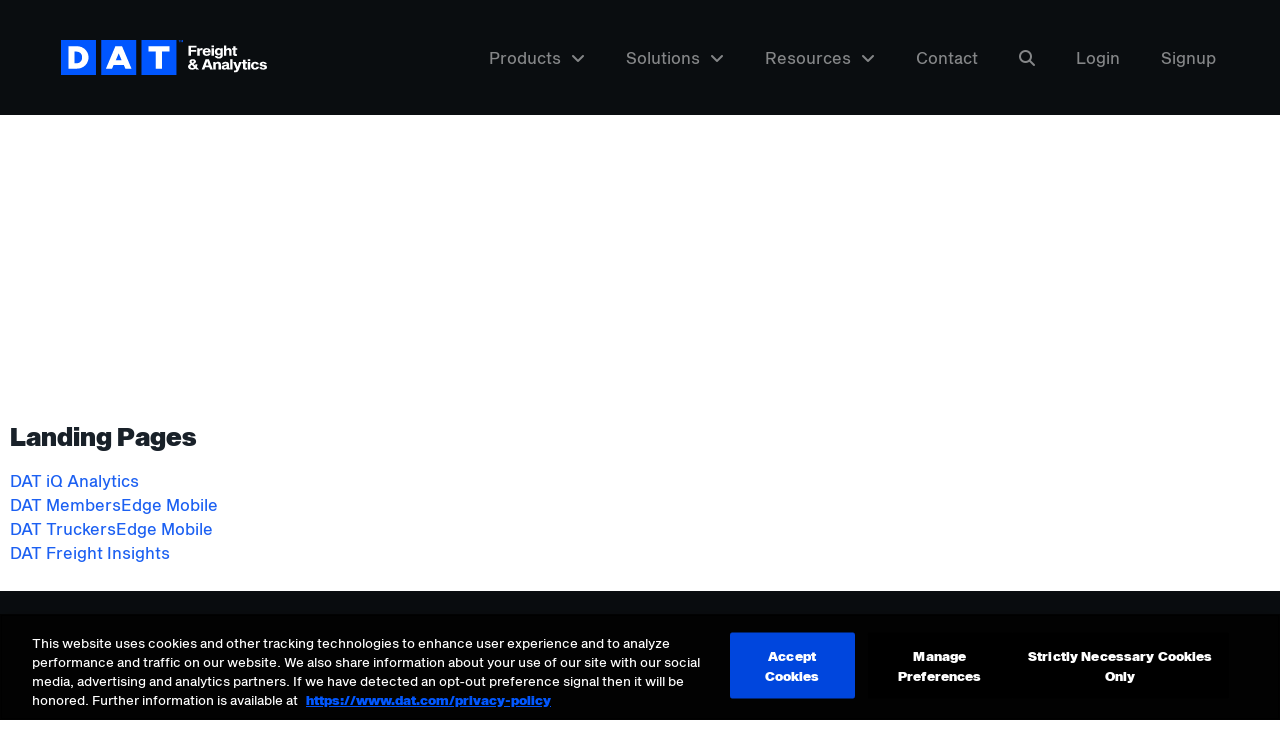

--- FILE ---
content_type: text/html; charset=UTF-8
request_url: https://www.dat.com/campaign
body_size: 78828
content:
	<!doctype html>
<html lang="en-US">
	<head>
		<meta charset="UTF-8"><script type="text/javascript">(window.NREUM||(NREUM={})).init={privacy:{cookies_enabled:true},ajax:{deny_list:["bam.nr-data.net"]},feature_flags:["soft_nav"],distributed_tracing:{enabled:true}};(window.NREUM||(NREUM={})).loader_config={agentID:"1103312430",accountID:"4362265",trustKey:"66686",xpid:"UAUBU1RVDRABVFJWDwAAV10E",licenseKey:"NRJS-f07f5ec8bc7d9868801",applicationID:"1034817195",browserID:"1103312430"};;/*! For license information please see nr-loader-spa-1.308.0.min.js.LICENSE.txt */
(()=>{var e,t,r={384:(e,t,r)=>{"use strict";r.d(t,{NT:()=>a,US:()=>u,Zm:()=>o,bQ:()=>d,dV:()=>c,pV:()=>l});var n=r(6154),i=r(1863),s=r(1910);const a={beacon:"bam.nr-data.net",errorBeacon:"bam.nr-data.net"};function o(){return n.gm.NREUM||(n.gm.NREUM={}),void 0===n.gm.newrelic&&(n.gm.newrelic=n.gm.NREUM),n.gm.NREUM}function c(){let e=o();return e.o||(e.o={ST:n.gm.setTimeout,SI:n.gm.setImmediate||n.gm.setInterval,CT:n.gm.clearTimeout,XHR:n.gm.XMLHttpRequest,REQ:n.gm.Request,EV:n.gm.Event,PR:n.gm.Promise,MO:n.gm.MutationObserver,FETCH:n.gm.fetch,WS:n.gm.WebSocket},(0,s.i)(...Object.values(e.o))),e}function d(e,t){let r=o();r.initializedAgents??={},t.initializedAt={ms:(0,i.t)(),date:new Date},r.initializedAgents[e]=t}function u(e,t){o()[e]=t}function l(){return function(){let e=o();const t=e.info||{};e.info={beacon:a.beacon,errorBeacon:a.errorBeacon,...t}}(),function(){let e=o();const t=e.init||{};e.init={...t}}(),c(),function(){let e=o();const t=e.loader_config||{};e.loader_config={...t}}(),o()}},782:(e,t,r)=>{"use strict";r.d(t,{T:()=>n});const n=r(860).K7.pageViewTiming},860:(e,t,r)=>{"use strict";r.d(t,{$J:()=>u,K7:()=>c,P3:()=>d,XX:()=>i,Yy:()=>o,df:()=>s,qY:()=>n,v4:()=>a});const n="events",i="jserrors",s="browser/blobs",a="rum",o="browser/logs",c={ajax:"ajax",genericEvents:"generic_events",jserrors:i,logging:"logging",metrics:"metrics",pageAction:"page_action",pageViewEvent:"page_view_event",pageViewTiming:"page_view_timing",sessionReplay:"session_replay",sessionTrace:"session_trace",softNav:"soft_navigations",spa:"spa"},d={[c.pageViewEvent]:1,[c.pageViewTiming]:2,[c.metrics]:3,[c.jserrors]:4,[c.spa]:5,[c.ajax]:6,[c.sessionTrace]:7,[c.softNav]:8,[c.sessionReplay]:9,[c.logging]:10,[c.genericEvents]:11},u={[c.pageViewEvent]:a,[c.pageViewTiming]:n,[c.ajax]:n,[c.spa]:n,[c.softNav]:n,[c.metrics]:i,[c.jserrors]:i,[c.sessionTrace]:s,[c.sessionReplay]:s,[c.logging]:o,[c.genericEvents]:"ins"}},944:(e,t,r)=>{"use strict";r.d(t,{R:()=>i});var n=r(3241);function i(e,t){"function"==typeof console.debug&&(console.debug("New Relic Warning: https://github.com/newrelic/newrelic-browser-agent/blob/main/docs/warning-codes.md#".concat(e),t),(0,n.W)({agentIdentifier:null,drained:null,type:"data",name:"warn",feature:"warn",data:{code:e,secondary:t}}))}},993:(e,t,r)=>{"use strict";r.d(t,{A$:()=>s,ET:()=>a,TZ:()=>o,p_:()=>i});var n=r(860);const i={ERROR:"ERROR",WARN:"WARN",INFO:"INFO",DEBUG:"DEBUG",TRACE:"TRACE"},s={OFF:0,ERROR:1,WARN:2,INFO:3,DEBUG:4,TRACE:5},a="log",o=n.K7.logging},1541:(e,t,r)=>{"use strict";r.d(t,{U:()=>i,f:()=>n});const n={MFE:"MFE",BA:"BA"};function i(e,t){if(2!==t?.harvestEndpointVersion)return{};const r=t.agentRef.runtime.appMetadata.agents[0].entityGuid;return e?{"source.id":e.id,"source.name":e.name,"source.type":e.type,"parent.id":e.parent?.id||r,"parent.type":e.parent?.type||n.BA}:{"entity.guid":r,appId:t.agentRef.info.applicationID}}},1687:(e,t,r)=>{"use strict";r.d(t,{Ak:()=>d,Ze:()=>h,x3:()=>u});var n=r(3241),i=r(7836),s=r(3606),a=r(860),o=r(2646);const c={};function d(e,t){const r={staged:!1,priority:a.P3[t]||0};l(e),c[e].get(t)||c[e].set(t,r)}function u(e,t){e&&c[e]&&(c[e].get(t)&&c[e].delete(t),p(e,t,!1),c[e].size&&f(e))}function l(e){if(!e)throw new Error("agentIdentifier required");c[e]||(c[e]=new Map)}function h(e="",t="feature",r=!1){if(l(e),!e||!c[e].get(t)||r)return p(e,t);c[e].get(t).staged=!0,f(e)}function f(e){const t=Array.from(c[e]);t.every(([e,t])=>t.staged)&&(t.sort((e,t)=>e[1].priority-t[1].priority),t.forEach(([t])=>{c[e].delete(t),p(e,t)}))}function p(e,t,r=!0){const a=e?i.ee.get(e):i.ee,c=s.i.handlers;if(!a.aborted&&a.backlog&&c){if((0,n.W)({agentIdentifier:e,type:"lifecycle",name:"drain",feature:t}),r){const e=a.backlog[t],r=c[t];if(r){for(let t=0;e&&t<e.length;++t)g(e[t],r);Object.entries(r).forEach(([e,t])=>{Object.values(t||{}).forEach(t=>{t[0]?.on&&t[0]?.context()instanceof o.y&&t[0].on(e,t[1])})})}}a.isolatedBacklog||delete c[t],a.backlog[t]=null,a.emit("drain-"+t,[])}}function g(e,t){var r=e[1];Object.values(t[r]||{}).forEach(t=>{var r=e[0];if(t[0]===r){var n=t[1],i=e[3],s=e[2];n.apply(i,s)}})}},1738:(e,t,r)=>{"use strict";r.d(t,{U:()=>f,Y:()=>h});var n=r(3241),i=r(9908),s=r(1863),a=r(944),o=r(5701),c=r(3969),d=r(8362),u=r(860),l=r(4261);function h(e,t,r,s){const h=s||r;!h||h[e]&&h[e]!==d.d.prototype[e]||(h[e]=function(){(0,i.p)(c.xV,["API/"+e+"/called"],void 0,u.K7.metrics,r.ee),(0,n.W)({agentIdentifier:r.agentIdentifier,drained:!!o.B?.[r.agentIdentifier],type:"data",name:"api",feature:l.Pl+e,data:{}});try{return t.apply(this,arguments)}catch(e){(0,a.R)(23,e)}})}function f(e,t,r,n,a){const o=e.info;null===r?delete o.jsAttributes[t]:o.jsAttributes[t]=r,(a||null===r)&&(0,i.p)(l.Pl+n,[(0,s.t)(),t,r],void 0,"session",e.ee)}},1741:(e,t,r)=>{"use strict";r.d(t,{W:()=>s});var n=r(944),i=r(4261);class s{#e(e,...t){if(this[e]!==s.prototype[e])return this[e](...t);(0,n.R)(35,e)}addPageAction(e,t){return this.#e(i.hG,e,t)}register(e){return this.#e(i.eY,e)}recordCustomEvent(e,t){return this.#e(i.fF,e,t)}setPageViewName(e,t){return this.#e(i.Fw,e,t)}setCustomAttribute(e,t,r){return this.#e(i.cD,e,t,r)}noticeError(e,t){return this.#e(i.o5,e,t)}setUserId(e,t=!1){return this.#e(i.Dl,e,t)}setApplicationVersion(e){return this.#e(i.nb,e)}setErrorHandler(e){return this.#e(i.bt,e)}addRelease(e,t){return this.#e(i.k6,e,t)}log(e,t){return this.#e(i.$9,e,t)}start(){return this.#e(i.d3)}finished(e){return this.#e(i.BL,e)}recordReplay(){return this.#e(i.CH)}pauseReplay(){return this.#e(i.Tb)}addToTrace(e){return this.#e(i.U2,e)}setCurrentRouteName(e){return this.#e(i.PA,e)}interaction(e){return this.#e(i.dT,e)}wrapLogger(e,t,r){return this.#e(i.Wb,e,t,r)}measure(e,t){return this.#e(i.V1,e,t)}consent(e){return this.#e(i.Pv,e)}}},1863:(e,t,r)=>{"use strict";function n(){return Math.floor(performance.now())}r.d(t,{t:()=>n})},1910:(e,t,r)=>{"use strict";r.d(t,{i:()=>s});var n=r(944);const i=new Map;function s(...e){return e.every(e=>{if(i.has(e))return i.get(e);const t="function"==typeof e?e.toString():"",r=t.includes("[native code]"),s=t.includes("nrWrapper");return r||s||(0,n.R)(64,e?.name||t),i.set(e,r),r})}},2555:(e,t,r)=>{"use strict";r.d(t,{D:()=>o,f:()=>a});var n=r(384),i=r(8122);const s={beacon:n.NT.beacon,errorBeacon:n.NT.errorBeacon,licenseKey:void 0,applicationID:void 0,sa:void 0,queueTime:void 0,applicationTime:void 0,ttGuid:void 0,user:void 0,account:void 0,product:void 0,extra:void 0,jsAttributes:{},userAttributes:void 0,atts:void 0,transactionName:void 0,tNamePlain:void 0};function a(e){try{return!!e.licenseKey&&!!e.errorBeacon&&!!e.applicationID}catch(e){return!1}}const o=e=>(0,i.a)(e,s)},2614:(e,t,r)=>{"use strict";r.d(t,{BB:()=>a,H3:()=>n,g:()=>d,iL:()=>c,tS:()=>o,uh:()=>i,wk:()=>s});const n="NRBA",i="SESSION",s=144e5,a=18e5,o={STARTED:"session-started",PAUSE:"session-pause",RESET:"session-reset",RESUME:"session-resume",UPDATE:"session-update"},c={SAME_TAB:"same-tab",CROSS_TAB:"cross-tab"},d={OFF:0,FULL:1,ERROR:2}},2646:(e,t,r)=>{"use strict";r.d(t,{y:()=>n});class n{constructor(e){this.contextId=e}}},2843:(e,t,r)=>{"use strict";r.d(t,{G:()=>s,u:()=>i});var n=r(3878);function i(e,t=!1,r,i){(0,n.DD)("visibilitychange",function(){if(t)return void("hidden"===document.visibilityState&&e());e(document.visibilityState)},r,i)}function s(e,t,r){(0,n.sp)("pagehide",e,t,r)}},3241:(e,t,r)=>{"use strict";r.d(t,{W:()=>s});var n=r(6154);const i="newrelic";function s(e={}){try{n.gm.dispatchEvent(new CustomEvent(i,{detail:e}))}catch(e){}}},3304:(e,t,r)=>{"use strict";r.d(t,{A:()=>s});var n=r(7836);const i=()=>{const e=new WeakSet;return(t,r)=>{if("object"==typeof r&&null!==r){if(e.has(r))return;e.add(r)}return r}};function s(e){try{return JSON.stringify(e,i())??""}catch(e){try{n.ee.emit("internal-error",[e])}catch(e){}return""}}},3333:(e,t,r)=>{"use strict";r.d(t,{$v:()=>u,TZ:()=>n,Xh:()=>c,Zp:()=>i,kd:()=>d,mq:()=>o,nf:()=>a,qN:()=>s});const n=r(860).K7.genericEvents,i=["auxclick","click","copy","keydown","paste","scrollend"],s=["focus","blur"],a=4,o=1e3,c=2e3,d=["PageAction","UserAction","BrowserPerformance"],u={RESOURCES:"experimental.resources",REGISTER:"register"}},3434:(e,t,r)=>{"use strict";r.d(t,{Jt:()=>s,YM:()=>d});var n=r(7836),i=r(5607);const s="nr@original:".concat(i.W),a=50;var o=Object.prototype.hasOwnProperty,c=!1;function d(e,t){return e||(e=n.ee),r.inPlace=function(e,t,n,i,s){n||(n="");const a="-"===n.charAt(0);for(let o=0;o<t.length;o++){const c=t[o],d=e[c];l(d)||(e[c]=r(d,a?c+n:n,i,c,s))}},r.flag=s,r;function r(t,r,n,c,d){return l(t)?t:(r||(r=""),nrWrapper[s]=t,function(e,t,r){if(Object.defineProperty&&Object.keys)try{return Object.keys(e).forEach(function(r){Object.defineProperty(t,r,{get:function(){return e[r]},set:function(t){return e[r]=t,t}})}),t}catch(e){u([e],r)}for(var n in e)o.call(e,n)&&(t[n]=e[n])}(t,nrWrapper,e),nrWrapper);function nrWrapper(){var s,o,l,h;let f;try{o=this,s=[...arguments],l="function"==typeof n?n(s,o):n||{}}catch(t){u([t,"",[s,o,c],l],e)}i(r+"start",[s,o,c],l,d);const p=performance.now();let g;try{return h=t.apply(o,s),g=performance.now(),h}catch(e){throw g=performance.now(),i(r+"err",[s,o,e],l,d),f=e,f}finally{const e=g-p,t={start:p,end:g,duration:e,isLongTask:e>=a,methodName:c,thrownError:f};t.isLongTask&&i("long-task",[t,o],l,d),i(r+"end",[s,o,h],l,d)}}}function i(r,n,i,s){if(!c||t){var a=c;c=!0;try{e.emit(r,n,i,t,s)}catch(t){u([t,r,n,i],e)}c=a}}}function u(e,t){t||(t=n.ee);try{t.emit("internal-error",e)}catch(e){}}function l(e){return!(e&&"function"==typeof e&&e.apply&&!e[s])}},3606:(e,t,r)=>{"use strict";r.d(t,{i:()=>s});var n=r(9908);s.on=a;var i=s.handlers={};function s(e,t,r,s){a(s||n.d,i,e,t,r)}function a(e,t,r,i,s){s||(s="feature"),e||(e=n.d);var a=t[s]=t[s]||{};(a[r]=a[r]||[]).push([e,i])}},3738:(e,t,r)=>{"use strict";r.d(t,{He:()=>i,Kp:()=>o,Lc:()=>d,Rz:()=>u,TZ:()=>n,bD:()=>s,d3:()=>a,jx:()=>l,sl:()=>h,uP:()=>c});const n=r(860).K7.sessionTrace,i="bstResource",s="resource",a="-start",o="-end",c="fn"+a,d="fn"+o,u="pushState",l=1e3,h=3e4},3785:(e,t,r)=>{"use strict";r.d(t,{R:()=>c,b:()=>d});var n=r(9908),i=r(1863),s=r(860),a=r(3969),o=r(993);function c(e,t,r={},c=o.p_.INFO,d=!0,u,l=(0,i.t)()){(0,n.p)(a.xV,["API/logging/".concat(c.toLowerCase(),"/called")],void 0,s.K7.metrics,e),(0,n.p)(o.ET,[l,t,r,c,d,u],void 0,s.K7.logging,e)}function d(e){return"string"==typeof e&&Object.values(o.p_).some(t=>t===e.toUpperCase().trim())}},3878:(e,t,r)=>{"use strict";function n(e,t){return{capture:e,passive:!1,signal:t}}function i(e,t,r=!1,i){window.addEventListener(e,t,n(r,i))}function s(e,t,r=!1,i){document.addEventListener(e,t,n(r,i))}r.d(t,{DD:()=>s,jT:()=>n,sp:()=>i})},3962:(e,t,r)=>{"use strict";r.d(t,{AM:()=>a,O2:()=>l,OV:()=>s,Qu:()=>h,TZ:()=>c,ih:()=>f,pP:()=>o,t1:()=>u,tC:()=>i,wD:()=>d});var n=r(860);const i=["click","keydown","submit"],s="popstate",a="api",o="initialPageLoad",c=n.K7.softNav,d=5e3,u=500,l={INITIAL_PAGE_LOAD:"",ROUTE_CHANGE:1,UNSPECIFIED:2},h={INTERACTION:1,AJAX:2,CUSTOM_END:3,CUSTOM_TRACER:4},f={IP:"in progress",PF:"pending finish",FIN:"finished",CAN:"cancelled"}},3969:(e,t,r)=>{"use strict";r.d(t,{TZ:()=>n,XG:()=>o,rs:()=>i,xV:()=>a,z_:()=>s});const n=r(860).K7.metrics,i="sm",s="cm",a="storeSupportabilityMetrics",o="storeEventMetrics"},4234:(e,t,r)=>{"use strict";r.d(t,{W:()=>s});var n=r(7836),i=r(1687);class s{constructor(e,t){this.agentIdentifier=e,this.ee=n.ee.get(e),this.featureName=t,this.blocked=!1}deregisterDrain(){(0,i.x3)(this.agentIdentifier,this.featureName)}}},4261:(e,t,r)=>{"use strict";r.d(t,{$9:()=>u,BL:()=>c,CH:()=>p,Dl:()=>R,Fw:()=>w,PA:()=>v,Pl:()=>n,Pv:()=>A,Tb:()=>h,U2:()=>a,V1:()=>E,Wb:()=>T,bt:()=>y,cD:()=>b,d3:()=>x,dT:()=>d,eY:()=>g,fF:()=>f,hG:()=>s,hw:()=>i,k6:()=>o,nb:()=>m,o5:()=>l});const n="api-",i=n+"ixn-",s="addPageAction",a="addToTrace",o="addRelease",c="finished",d="interaction",u="log",l="noticeError",h="pauseReplay",f="recordCustomEvent",p="recordReplay",g="register",m="setApplicationVersion",v="setCurrentRouteName",b="setCustomAttribute",y="setErrorHandler",w="setPageViewName",R="setUserId",x="start",T="wrapLogger",E="measure",A="consent"},5205:(e,t,r)=>{"use strict";r.d(t,{j:()=>S});var n=r(384),i=r(1741);var s=r(2555),a=r(3333);const o=e=>{if(!e||"string"!=typeof e)return!1;try{document.createDocumentFragment().querySelector(e)}catch{return!1}return!0};var c=r(2614),d=r(944),u=r(8122);const l="[data-nr-mask]",h=e=>(0,u.a)(e,(()=>{const e={feature_flags:[],experimental:{allow_registered_children:!1,resources:!1},mask_selector:"*",block_selector:"[data-nr-block]",mask_input_options:{color:!1,date:!1,"datetime-local":!1,email:!1,month:!1,number:!1,range:!1,search:!1,tel:!1,text:!1,time:!1,url:!1,week:!1,textarea:!1,select:!1,password:!0}};return{ajax:{deny_list:void 0,block_internal:!0,enabled:!0,autoStart:!0},api:{get allow_registered_children(){return e.feature_flags.includes(a.$v.REGISTER)||e.experimental.allow_registered_children},set allow_registered_children(t){e.experimental.allow_registered_children=t},duplicate_registered_data:!1},browser_consent_mode:{enabled:!1},distributed_tracing:{enabled:void 0,exclude_newrelic_header:void 0,cors_use_newrelic_header:void 0,cors_use_tracecontext_headers:void 0,allowed_origins:void 0},get feature_flags(){return e.feature_flags},set feature_flags(t){e.feature_flags=t},generic_events:{enabled:!0,autoStart:!0},harvest:{interval:30},jserrors:{enabled:!0,autoStart:!0},logging:{enabled:!0,autoStart:!0},metrics:{enabled:!0,autoStart:!0},obfuscate:void 0,page_action:{enabled:!0},page_view_event:{enabled:!0,autoStart:!0},page_view_timing:{enabled:!0,autoStart:!0},performance:{capture_marks:!1,capture_measures:!1,capture_detail:!0,resources:{get enabled(){return e.feature_flags.includes(a.$v.RESOURCES)||e.experimental.resources},set enabled(t){e.experimental.resources=t},asset_types:[],first_party_domains:[],ignore_newrelic:!0}},privacy:{cookies_enabled:!0},proxy:{assets:void 0,beacon:void 0},session:{expiresMs:c.wk,inactiveMs:c.BB},session_replay:{autoStart:!0,enabled:!1,preload:!1,sampling_rate:10,error_sampling_rate:100,collect_fonts:!1,inline_images:!1,fix_stylesheets:!0,mask_all_inputs:!0,get mask_text_selector(){return e.mask_selector},set mask_text_selector(t){o(t)?e.mask_selector="".concat(t,",").concat(l):""===t||null===t?e.mask_selector=l:(0,d.R)(5,t)},get block_class(){return"nr-block"},get ignore_class(){return"nr-ignore"},get mask_text_class(){return"nr-mask"},get block_selector(){return e.block_selector},set block_selector(t){o(t)?e.block_selector+=",".concat(t):""!==t&&(0,d.R)(6,t)},get mask_input_options(){return e.mask_input_options},set mask_input_options(t){t&&"object"==typeof t?e.mask_input_options={...t,password:!0}:(0,d.R)(7,t)}},session_trace:{enabled:!0,autoStart:!0},soft_navigations:{enabled:!0,autoStart:!0},spa:{enabled:!0,autoStart:!0},ssl:void 0,user_actions:{enabled:!0,elementAttributes:["id","className","tagName","type"]}}})());var f=r(6154),p=r(9324);let g=0;const m={buildEnv:p.F3,distMethod:p.Xs,version:p.xv,originTime:f.WN},v={consented:!1},b={appMetadata:{},get consented(){return this.session?.state?.consent||v.consented},set consented(e){v.consented=e},customTransaction:void 0,denyList:void 0,disabled:!1,harvester:void 0,isolatedBacklog:!1,isRecording:!1,loaderType:void 0,maxBytes:3e4,obfuscator:void 0,onerror:void 0,ptid:void 0,releaseIds:{},session:void 0,timeKeeper:void 0,registeredEntities:[],jsAttributesMetadata:{bytes:0},get harvestCount(){return++g}},y=e=>{const t=(0,u.a)(e,b),r=Object.keys(m).reduce((e,t)=>(e[t]={value:m[t],writable:!1,configurable:!0,enumerable:!0},e),{});return Object.defineProperties(t,r)};var w=r(5701);const R=e=>{const t=e.startsWith("http");e+="/",r.p=t?e:"https://"+e};var x=r(7836),T=r(3241);const E={accountID:void 0,trustKey:void 0,agentID:void 0,licenseKey:void 0,applicationID:void 0,xpid:void 0},A=e=>(0,u.a)(e,E),_=new Set;function S(e,t={},r,a){let{init:o,info:c,loader_config:d,runtime:u={},exposed:l=!0}=t;if(!c){const e=(0,n.pV)();o=e.init,c=e.info,d=e.loader_config}e.init=h(o||{}),e.loader_config=A(d||{}),c.jsAttributes??={},f.bv&&(c.jsAttributes.isWorker=!0),e.info=(0,s.D)(c);const p=e.init,g=[c.beacon,c.errorBeacon];_.has(e.agentIdentifier)||(p.proxy.assets&&(R(p.proxy.assets),g.push(p.proxy.assets)),p.proxy.beacon&&g.push(p.proxy.beacon),e.beacons=[...g],function(e){const t=(0,n.pV)();Object.getOwnPropertyNames(i.W.prototype).forEach(r=>{const n=i.W.prototype[r];if("function"!=typeof n||"constructor"===n)return;let s=t[r];e[r]&&!1!==e.exposed&&"micro-agent"!==e.runtime?.loaderType&&(t[r]=(...t)=>{const n=e[r](...t);return s?s(...t):n})})}(e),(0,n.US)("activatedFeatures",w.B)),u.denyList=[...p.ajax.deny_list||[],...p.ajax.block_internal?g:[]],u.ptid=e.agentIdentifier,u.loaderType=r,e.runtime=y(u),_.has(e.agentIdentifier)||(e.ee=x.ee.get(e.agentIdentifier),e.exposed=l,(0,T.W)({agentIdentifier:e.agentIdentifier,drained:!!w.B?.[e.agentIdentifier],type:"lifecycle",name:"initialize",feature:void 0,data:e.config})),_.add(e.agentIdentifier)}},5270:(e,t,r)=>{"use strict";r.d(t,{Aw:()=>a,SR:()=>s,rF:()=>o});var n=r(384),i=r(7767);function s(e){return!!(0,n.dV)().o.MO&&(0,i.V)(e)&&!0===e?.session_trace.enabled}function a(e){return!0===e?.session_replay.preload&&s(e)}function o(e,t){try{if("string"==typeof t?.type){if("password"===t.type.toLowerCase())return"*".repeat(e?.length||0);if(void 0!==t?.dataset?.nrUnmask||t?.classList?.contains("nr-unmask"))return e}}catch(e){}return"string"==typeof e?e.replace(/[\S]/g,"*"):"*".repeat(e?.length||0)}},5289:(e,t,r)=>{"use strict";r.d(t,{GG:()=>a,Qr:()=>c,sB:()=>o});var n=r(3878),i=r(6389);function s(){return"undefined"==typeof document||"complete"===document.readyState}function a(e,t){if(s())return e();const r=(0,i.J)(e),a=setInterval(()=>{s()&&(clearInterval(a),r())},500);(0,n.sp)("load",r,t)}function o(e){if(s())return e();(0,n.DD)("DOMContentLoaded",e)}function c(e){if(s())return e();(0,n.sp)("popstate",e)}},5607:(e,t,r)=>{"use strict";r.d(t,{W:()=>n});const n=(0,r(9566).bz)()},5701:(e,t,r)=>{"use strict";r.d(t,{B:()=>s,t:()=>a});var n=r(3241);const i=new Set,s={};function a(e,t){const r=t.agentIdentifier;s[r]??={},e&&"object"==typeof e&&(i.has(r)||(t.ee.emit("rumresp",[e]),s[r]=e,i.add(r),(0,n.W)({agentIdentifier:r,loaded:!0,drained:!0,type:"lifecycle",name:"load",feature:void 0,data:e})))}},6154:(e,t,r)=>{"use strict";r.d(t,{OF:()=>d,RI:()=>i,WN:()=>h,bv:()=>s,eN:()=>f,gm:()=>a,lR:()=>l,m:()=>c,mw:()=>o,sb:()=>u});var n=r(1863);const i="undefined"!=typeof window&&!!window.document,s="undefined"!=typeof WorkerGlobalScope&&("undefined"!=typeof self&&self instanceof WorkerGlobalScope&&self.navigator instanceof WorkerNavigator||"undefined"!=typeof globalThis&&globalThis instanceof WorkerGlobalScope&&globalThis.navigator instanceof WorkerNavigator),a=i?window:"undefined"!=typeof WorkerGlobalScope&&("undefined"!=typeof self&&self instanceof WorkerGlobalScope&&self||"undefined"!=typeof globalThis&&globalThis instanceof WorkerGlobalScope&&globalThis),o=Boolean("hidden"===a?.document?.visibilityState),c=""+a?.location,d=/iPad|iPhone|iPod/.test(a.navigator?.userAgent),u=d&&"undefined"==typeof SharedWorker,l=(()=>{const e=a.navigator?.userAgent?.match(/Firefox[/\s](\d+\.\d+)/);return Array.isArray(e)&&e.length>=2?+e[1]:0})(),h=Date.now()-(0,n.t)(),f=()=>"undefined"!=typeof PerformanceNavigationTiming&&a?.performance?.getEntriesByType("navigation")?.[0]?.responseStart},6344:(e,t,r)=>{"use strict";r.d(t,{BB:()=>u,Qb:()=>l,TZ:()=>i,Ug:()=>a,Vh:()=>s,_s:()=>o,bc:()=>d,yP:()=>c});var n=r(2614);const i=r(860).K7.sessionReplay,s="errorDuringReplay",a=.12,o={DomContentLoaded:0,Load:1,FullSnapshot:2,IncrementalSnapshot:3,Meta:4,Custom:5},c={[n.g.ERROR]:15e3,[n.g.FULL]:3e5,[n.g.OFF]:0},d={RESET:{message:"Session was reset",sm:"Reset"},IMPORT:{message:"Recorder failed to import",sm:"Import"},TOO_MANY:{message:"429: Too Many Requests",sm:"Too-Many"},TOO_BIG:{message:"Payload was too large",sm:"Too-Big"},CROSS_TAB:{message:"Session Entity was set to OFF on another tab",sm:"Cross-Tab"},ENTITLEMENTS:{message:"Session Replay is not allowed and will not be started",sm:"Entitlement"}},u=5e3,l={API:"api",RESUME:"resume",SWITCH_TO_FULL:"switchToFull",INITIALIZE:"initialize",PRELOAD:"preload"}},6389:(e,t,r)=>{"use strict";function n(e,t=500,r={}){const n=r?.leading||!1;let i;return(...r)=>{n&&void 0===i&&(e.apply(this,r),i=setTimeout(()=>{i=clearTimeout(i)},t)),n||(clearTimeout(i),i=setTimeout(()=>{e.apply(this,r)},t))}}function i(e){let t=!1;return(...r)=>{t||(t=!0,e.apply(this,r))}}r.d(t,{J:()=>i,s:()=>n})},6630:(e,t,r)=>{"use strict";r.d(t,{T:()=>n});const n=r(860).K7.pageViewEvent},6774:(e,t,r)=>{"use strict";r.d(t,{T:()=>n});const n=r(860).K7.jserrors},7295:(e,t,r)=>{"use strict";r.d(t,{Xv:()=>a,gX:()=>i,iW:()=>s});var n=[];function i(e){if(!e||s(e))return!1;if(0===n.length)return!0;if("*"===n[0].hostname)return!1;for(var t=0;t<n.length;t++){var r=n[t];if(r.hostname.test(e.hostname)&&r.pathname.test(e.pathname))return!1}return!0}function s(e){return void 0===e.hostname}function a(e){if(n=[],e&&e.length)for(var t=0;t<e.length;t++){let r=e[t];if(!r)continue;if("*"===r)return void(n=[{hostname:"*"}]);0===r.indexOf("http://")?r=r.substring(7):0===r.indexOf("https://")&&(r=r.substring(8));const i=r.indexOf("/");let s,a;i>0?(s=r.substring(0,i),a=r.substring(i)):(s=r,a="*");let[c]=s.split(":");n.push({hostname:o(c),pathname:o(a,!0)})}}function o(e,t=!1){const r=e.replace(/[.+?^${}()|[\]\\]/g,e=>"\\"+e).replace(/\*/g,".*?");return new RegExp((t?"^":"")+r+"$")}},7485:(e,t,r)=>{"use strict";r.d(t,{D:()=>i});var n=r(6154);function i(e){if(0===(e||"").indexOf("data:"))return{protocol:"data"};try{const t=new URL(e,location.href),r={port:t.port,hostname:t.hostname,pathname:t.pathname,search:t.search,protocol:t.protocol.slice(0,t.protocol.indexOf(":")),sameOrigin:t.protocol===n.gm?.location?.protocol&&t.host===n.gm?.location?.host};return r.port&&""!==r.port||("http:"===t.protocol&&(r.port="80"),"https:"===t.protocol&&(r.port="443")),r.pathname&&""!==r.pathname?r.pathname.startsWith("/")||(r.pathname="/".concat(r.pathname)):r.pathname="/",r}catch(e){return{}}}},7699:(e,t,r)=>{"use strict";r.d(t,{It:()=>s,KC:()=>o,No:()=>i,qh:()=>a});var n=r(860);const i=16e3,s=1e6,a="SESSION_ERROR",o={[n.K7.logging]:!0,[n.K7.genericEvents]:!1,[n.K7.jserrors]:!1,[n.K7.ajax]:!1}},7767:(e,t,r)=>{"use strict";r.d(t,{V:()=>i});var n=r(6154);const i=e=>n.RI&&!0===e?.privacy.cookies_enabled},7836:(e,t,r)=>{"use strict";r.d(t,{P:()=>o,ee:()=>c});var n=r(384),i=r(8990),s=r(2646),a=r(5607);const o="nr@context:".concat(a.W),c=function e(t,r){var n={},a={},u={},l=!1;try{l=16===r.length&&d.initializedAgents?.[r]?.runtime.isolatedBacklog}catch(e){}var h={on:p,addEventListener:p,removeEventListener:function(e,t){var r=n[e];if(!r)return;for(var i=0;i<r.length;i++)r[i]===t&&r.splice(i,1)},emit:function(e,r,n,i,s){!1!==s&&(s=!0);if(c.aborted&&!i)return;t&&s&&t.emit(e,r,n);var o=f(n);g(e).forEach(e=>{e.apply(o,r)});var d=v()[a[e]];d&&d.push([h,e,r,o]);return o},get:m,listeners:g,context:f,buffer:function(e,t){const r=v();if(t=t||"feature",h.aborted)return;Object.entries(e||{}).forEach(([e,n])=>{a[n]=t,t in r||(r[t]=[])})},abort:function(){h._aborted=!0,Object.keys(h.backlog).forEach(e=>{delete h.backlog[e]})},isBuffering:function(e){return!!v()[a[e]]},debugId:r,backlog:l?{}:t&&"object"==typeof t.backlog?t.backlog:{},isolatedBacklog:l};return Object.defineProperty(h,"aborted",{get:()=>{let e=h._aborted||!1;return e||(t&&(e=t.aborted),e)}}),h;function f(e){return e&&e instanceof s.y?e:e?(0,i.I)(e,o,()=>new s.y(o)):new s.y(o)}function p(e,t){n[e]=g(e).concat(t)}function g(e){return n[e]||[]}function m(t){return u[t]=u[t]||e(h,t)}function v(){return h.backlog}}(void 0,"globalEE"),d=(0,n.Zm)();d.ee||(d.ee=c)},8122:(e,t,r)=>{"use strict";r.d(t,{a:()=>i});var n=r(944);function i(e,t){try{if(!e||"object"!=typeof e)return(0,n.R)(3);if(!t||"object"!=typeof t)return(0,n.R)(4);const r=Object.create(Object.getPrototypeOf(t),Object.getOwnPropertyDescriptors(t)),s=0===Object.keys(r).length?e:r;for(let a in s)if(void 0!==e[a])try{if(null===e[a]){r[a]=null;continue}Array.isArray(e[a])&&Array.isArray(t[a])?r[a]=Array.from(new Set([...e[a],...t[a]])):"object"==typeof e[a]&&"object"==typeof t[a]?r[a]=i(e[a],t[a]):r[a]=e[a]}catch(e){r[a]||(0,n.R)(1,e)}return r}catch(e){(0,n.R)(2,e)}}},8139:(e,t,r)=>{"use strict";r.d(t,{u:()=>h});var n=r(7836),i=r(3434),s=r(8990),a=r(6154);const o={},c=a.gm.XMLHttpRequest,d="addEventListener",u="removeEventListener",l="nr@wrapped:".concat(n.P);function h(e){var t=function(e){return(e||n.ee).get("events")}(e);if(o[t.debugId]++)return t;o[t.debugId]=1;var r=(0,i.YM)(t,!0);function h(e){r.inPlace(e,[d,u],"-",p)}function p(e,t){return e[1]}return"getPrototypeOf"in Object&&(a.RI&&f(document,h),c&&f(c.prototype,h),f(a.gm,h)),t.on(d+"-start",function(e,t){var n=e[1];if(null!==n&&("function"==typeof n||"object"==typeof n)&&"newrelic"!==e[0]){var i=(0,s.I)(n,l,function(){var e={object:function(){if("function"!=typeof n.handleEvent)return;return n.handleEvent.apply(n,arguments)},function:n}[typeof n];return e?r(e,"fn-",null,e.name||"anonymous"):n});this.wrapped=e[1]=i}}),t.on(u+"-start",function(e){e[1]=this.wrapped||e[1]}),t}function f(e,t,...r){let n=e;for(;"object"==typeof n&&!Object.prototype.hasOwnProperty.call(n,d);)n=Object.getPrototypeOf(n);n&&t(n,...r)}},8362:(e,t,r)=>{"use strict";r.d(t,{d:()=>s});var n=r(9566),i=r(1741);class s extends i.W{agentIdentifier=(0,n.LA)(16)}},8374:(e,t,r)=>{r.nc=(()=>{try{return document?.currentScript?.nonce}catch(e){}return""})()},8990:(e,t,r)=>{"use strict";r.d(t,{I:()=>i});var n=Object.prototype.hasOwnProperty;function i(e,t,r){if(n.call(e,t))return e[t];var i=r();if(Object.defineProperty&&Object.keys)try{return Object.defineProperty(e,t,{value:i,writable:!0,enumerable:!1}),i}catch(e){}return e[t]=i,i}},9119:(e,t,r)=>{"use strict";r.d(t,{L:()=>s});var n=/([^?#]*)[^#]*(#[^?]*|$).*/,i=/([^?#]*)().*/;function s(e,t){return e?e.replace(t?n:i,"$1$2"):e}},9300:(e,t,r)=>{"use strict";r.d(t,{T:()=>n});const n=r(860).K7.ajax},9324:(e,t,r)=>{"use strict";r.d(t,{AJ:()=>a,F3:()=>i,Xs:()=>s,Yq:()=>o,xv:()=>n});const n="1.308.0",i="PROD",s="CDN",a="@newrelic/rrweb",o="1.0.1"},9566:(e,t,r)=>{"use strict";r.d(t,{LA:()=>o,ZF:()=>c,bz:()=>a,el:()=>d});var n=r(6154);const i="xxxxxxxx-xxxx-4xxx-yxxx-xxxxxxxxxxxx";function s(e,t){return e?15&e[t]:16*Math.random()|0}function a(){const e=n.gm?.crypto||n.gm?.msCrypto;let t,r=0;return e&&e.getRandomValues&&(t=e.getRandomValues(new Uint8Array(30))),i.split("").map(e=>"x"===e?s(t,r++).toString(16):"y"===e?(3&s()|8).toString(16):e).join("")}function o(e){const t=n.gm?.crypto||n.gm?.msCrypto;let r,i=0;t&&t.getRandomValues&&(r=t.getRandomValues(new Uint8Array(e)));const a=[];for(var o=0;o<e;o++)a.push(s(r,i++).toString(16));return a.join("")}function c(){return o(16)}function d(){return o(32)}},9908:(e,t,r)=>{"use strict";r.d(t,{d:()=>n,p:()=>i});var n=r(7836).ee.get("handle");function i(e,t,r,i,s){s?(s.buffer([e],i),s.emit(e,t,r)):(n.buffer([e],i),n.emit(e,t,r))}}},n={};function i(e){var t=n[e];if(void 0!==t)return t.exports;var s=n[e]={exports:{}};return r[e](s,s.exports,i),s.exports}i.m=r,i.d=(e,t)=>{for(var r in t)i.o(t,r)&&!i.o(e,r)&&Object.defineProperty(e,r,{enumerable:!0,get:t[r]})},i.f={},i.e=e=>Promise.all(Object.keys(i.f).reduce((t,r)=>(i.f[r](e,t),t),[])),i.u=e=>({212:"nr-spa-compressor",249:"nr-spa-recorder",478:"nr-spa"}[e]+"-1.308.0.min.js"),i.o=(e,t)=>Object.prototype.hasOwnProperty.call(e,t),e={},t="NRBA-1.308.0.PROD:",i.l=(r,n,s,a)=>{if(e[r])e[r].push(n);else{var o,c;if(void 0!==s)for(var d=document.getElementsByTagName("script"),u=0;u<d.length;u++){var l=d[u];if(l.getAttribute("src")==r||l.getAttribute("data-webpack")==t+s){o=l;break}}if(!o){c=!0;var h={478:"sha512-RSfSVnmHk59T/uIPbdSE0LPeqcEdF4/+XhfJdBuccH5rYMOEZDhFdtnh6X6nJk7hGpzHd9Ujhsy7lZEz/ORYCQ==",249:"sha512-ehJXhmntm85NSqW4MkhfQqmeKFulra3klDyY0OPDUE+sQ3GokHlPh1pmAzuNy//3j4ac6lzIbmXLvGQBMYmrkg==",212:"sha512-B9h4CR46ndKRgMBcK+j67uSR2RCnJfGefU+A7FrgR/k42ovXy5x/MAVFiSvFxuVeEk/pNLgvYGMp1cBSK/G6Fg=="};(o=document.createElement("script")).charset="utf-8",i.nc&&o.setAttribute("nonce",i.nc),o.setAttribute("data-webpack",t+s),o.src=r,0!==o.src.indexOf(window.location.origin+"/")&&(o.crossOrigin="anonymous"),h[a]&&(o.integrity=h[a])}e[r]=[n];var f=(t,n)=>{o.onerror=o.onload=null,clearTimeout(p);var i=e[r];if(delete e[r],o.parentNode&&o.parentNode.removeChild(o),i&&i.forEach(e=>e(n)),t)return t(n)},p=setTimeout(f.bind(null,void 0,{type:"timeout",target:o}),12e4);o.onerror=f.bind(null,o.onerror),o.onload=f.bind(null,o.onload),c&&document.head.appendChild(o)}},i.r=e=>{"undefined"!=typeof Symbol&&Symbol.toStringTag&&Object.defineProperty(e,Symbol.toStringTag,{value:"Module"}),Object.defineProperty(e,"__esModule",{value:!0})},i.p="https://js-agent.newrelic.com/",(()=>{var e={38:0,788:0};i.f.j=(t,r)=>{var n=i.o(e,t)?e[t]:void 0;if(0!==n)if(n)r.push(n[2]);else{var s=new Promise((r,i)=>n=e[t]=[r,i]);r.push(n[2]=s);var a=i.p+i.u(t),o=new Error;i.l(a,r=>{if(i.o(e,t)&&(0!==(n=e[t])&&(e[t]=void 0),n)){var s=r&&("load"===r.type?"missing":r.type),a=r&&r.target&&r.target.src;o.message="Loading chunk "+t+" failed: ("+s+": "+a+")",o.name="ChunkLoadError",o.type=s,o.request=a,n[1](o)}},"chunk-"+t,t)}};var t=(t,r)=>{var n,s,[a,o,c]=r,d=0;if(a.some(t=>0!==e[t])){for(n in o)i.o(o,n)&&(i.m[n]=o[n]);if(c)c(i)}for(t&&t(r);d<a.length;d++)s=a[d],i.o(e,s)&&e[s]&&e[s][0](),e[s]=0},r=self["webpackChunk:NRBA-1.308.0.PROD"]=self["webpackChunk:NRBA-1.308.0.PROD"]||[];r.forEach(t.bind(null,0)),r.push=t.bind(null,r.push.bind(r))})(),(()=>{"use strict";i(8374);var e=i(8362),t=i(860);const r=Object.values(t.K7);var n=i(5205);var s=i(9908),a=i(1863),o=i(4261),c=i(1738);var d=i(1687),u=i(4234),l=i(5289),h=i(6154),f=i(944),p=i(5270),g=i(7767),m=i(6389),v=i(7699);class b extends u.W{constructor(e,t){super(e.agentIdentifier,t),this.agentRef=e,this.abortHandler=void 0,this.featAggregate=void 0,this.loadedSuccessfully=void 0,this.onAggregateImported=new Promise(e=>{this.loadedSuccessfully=e}),this.deferred=Promise.resolve(),!1===e.init[this.featureName].autoStart?this.deferred=new Promise((t,r)=>{this.ee.on("manual-start-all",(0,m.J)(()=>{(0,d.Ak)(e.agentIdentifier,this.featureName),t()}))}):(0,d.Ak)(e.agentIdentifier,t)}importAggregator(e,t,r={}){if(this.featAggregate)return;const n=async()=>{let n;await this.deferred;try{if((0,g.V)(e.init)){const{setupAgentSession:t}=await i.e(478).then(i.bind(i,8766));n=t(e)}}catch(e){(0,f.R)(20,e),this.ee.emit("internal-error",[e]),(0,s.p)(v.qh,[e],void 0,this.featureName,this.ee)}try{if(!this.#t(this.featureName,n,e.init))return(0,d.Ze)(this.agentIdentifier,this.featureName),void this.loadedSuccessfully(!1);const{Aggregate:i}=await t();this.featAggregate=new i(e,r),e.runtime.harvester.initializedAggregates.push(this.featAggregate),this.loadedSuccessfully(!0)}catch(e){(0,f.R)(34,e),this.abortHandler?.(),(0,d.Ze)(this.agentIdentifier,this.featureName,!0),this.loadedSuccessfully(!1),this.ee&&this.ee.abort()}};h.RI?(0,l.GG)(()=>n(),!0):n()}#t(e,r,n){if(this.blocked)return!1;switch(e){case t.K7.sessionReplay:return(0,p.SR)(n)&&!!r;case t.K7.sessionTrace:return!!r;default:return!0}}}var y=i(6630),w=i(2614),R=i(3241);class x extends b{static featureName=y.T;constructor(e){var t;super(e,y.T),this.setupInspectionEvents(e.agentIdentifier),t=e,(0,c.Y)(o.Fw,function(e,r){"string"==typeof e&&("/"!==e.charAt(0)&&(e="/"+e),t.runtime.customTransaction=(r||"http://custom.transaction")+e,(0,s.p)(o.Pl+o.Fw,[(0,a.t)()],void 0,void 0,t.ee))},t),this.importAggregator(e,()=>i.e(478).then(i.bind(i,2467)))}setupInspectionEvents(e){const t=(t,r)=>{t&&(0,R.W)({agentIdentifier:e,timeStamp:t.timeStamp,loaded:"complete"===t.target.readyState,type:"window",name:r,data:t.target.location+""})};(0,l.sB)(e=>{t(e,"DOMContentLoaded")}),(0,l.GG)(e=>{t(e,"load")}),(0,l.Qr)(e=>{t(e,"navigate")}),this.ee.on(w.tS.UPDATE,(t,r)=>{(0,R.W)({agentIdentifier:e,type:"lifecycle",name:"session",data:r})})}}var T=i(384);class E extends e.d{constructor(e){var t;(super(),h.gm)?(this.features={},(0,T.bQ)(this.agentIdentifier,this),this.desiredFeatures=new Set(e.features||[]),this.desiredFeatures.add(x),(0,n.j)(this,e,e.loaderType||"agent"),t=this,(0,c.Y)(o.cD,function(e,r,n=!1){if("string"==typeof e){if(["string","number","boolean"].includes(typeof r)||null===r)return(0,c.U)(t,e,r,o.cD,n);(0,f.R)(40,typeof r)}else(0,f.R)(39,typeof e)},t),function(e){(0,c.Y)(o.Dl,function(t,r=!1){if("string"!=typeof t&&null!==t)return void(0,f.R)(41,typeof t);const n=e.info.jsAttributes["enduser.id"];r&&null!=n&&n!==t?(0,s.p)(o.Pl+"setUserIdAndResetSession",[t],void 0,"session",e.ee):(0,c.U)(e,"enduser.id",t,o.Dl,!0)},e)}(this),function(e){(0,c.Y)(o.nb,function(t){if("string"==typeof t||null===t)return(0,c.U)(e,"application.version",t,o.nb,!1);(0,f.R)(42,typeof t)},e)}(this),function(e){(0,c.Y)(o.d3,function(){e.ee.emit("manual-start-all")},e)}(this),function(e){(0,c.Y)(o.Pv,function(t=!0){if("boolean"==typeof t){if((0,s.p)(o.Pl+o.Pv,[t],void 0,"session",e.ee),e.runtime.consented=t,t){const t=e.features.page_view_event;t.onAggregateImported.then(e=>{const r=t.featAggregate;e&&!r.sentRum&&r.sendRum()})}}else(0,f.R)(65,typeof t)},e)}(this),this.run()):(0,f.R)(21)}get config(){return{info:this.info,init:this.init,loader_config:this.loader_config,runtime:this.runtime}}get api(){return this}run(){try{const e=function(e){const t={};return r.forEach(r=>{t[r]=!!e[r]?.enabled}),t}(this.init),n=[...this.desiredFeatures];n.sort((e,r)=>t.P3[e.featureName]-t.P3[r.featureName]),n.forEach(r=>{if(!e[r.featureName]&&r.featureName!==t.K7.pageViewEvent)return;if(r.featureName===t.K7.spa)return void(0,f.R)(67);const n=function(e){switch(e){case t.K7.ajax:return[t.K7.jserrors];case t.K7.sessionTrace:return[t.K7.ajax,t.K7.pageViewEvent];case t.K7.sessionReplay:return[t.K7.sessionTrace];case t.K7.pageViewTiming:return[t.K7.pageViewEvent];default:return[]}}(r.featureName).filter(e=>!(e in this.features));n.length>0&&(0,f.R)(36,{targetFeature:r.featureName,missingDependencies:n}),this.features[r.featureName]=new r(this)})}catch(e){(0,f.R)(22,e);for(const e in this.features)this.features[e].abortHandler?.();const t=(0,T.Zm)();delete t.initializedAgents[this.agentIdentifier]?.features,delete this.sharedAggregator;return t.ee.get(this.agentIdentifier).abort(),!1}}}var A=i(2843),_=i(782);class S extends b{static featureName=_.T;constructor(e){super(e,_.T),h.RI&&((0,A.u)(()=>(0,s.p)("docHidden",[(0,a.t)()],void 0,_.T,this.ee),!0),(0,A.G)(()=>(0,s.p)("winPagehide",[(0,a.t)()],void 0,_.T,this.ee)),this.importAggregator(e,()=>i.e(478).then(i.bind(i,9917))))}}var O=i(3969);class I extends b{static featureName=O.TZ;constructor(e){super(e,O.TZ),h.RI&&document.addEventListener("securitypolicyviolation",e=>{(0,s.p)(O.xV,["Generic/CSPViolation/Detected"],void 0,this.featureName,this.ee)}),this.importAggregator(e,()=>i.e(478).then(i.bind(i,6555)))}}var N=i(6774),P=i(3878),k=i(3304);class D{constructor(e,t,r,n,i){this.name="UncaughtError",this.message="string"==typeof e?e:(0,k.A)(e),this.sourceURL=t,this.line=r,this.column=n,this.__newrelic=i}}function C(e){return M(e)?e:new D(void 0!==e?.message?e.message:e,e?.filename||e?.sourceURL,e?.lineno||e?.line,e?.colno||e?.col,e?.__newrelic,e?.cause)}function j(e){const t="Unhandled Promise Rejection: ";if(!e?.reason)return;if(M(e.reason)){try{e.reason.message.startsWith(t)||(e.reason.message=t+e.reason.message)}catch(e){}return C(e.reason)}const r=C(e.reason);return(r.message||"").startsWith(t)||(r.message=t+r.message),r}function L(e){if(e.error instanceof SyntaxError&&!/:\d+$/.test(e.error.stack?.trim())){const t=new D(e.message,e.filename,e.lineno,e.colno,e.error.__newrelic,e.cause);return t.name=SyntaxError.name,t}return M(e.error)?e.error:C(e)}function M(e){return e instanceof Error&&!!e.stack}function H(e,r,n,i,o=(0,a.t)()){"string"==typeof e&&(e=new Error(e)),(0,s.p)("err",[e,o,!1,r,n.runtime.isRecording,void 0,i],void 0,t.K7.jserrors,n.ee),(0,s.p)("uaErr",[],void 0,t.K7.genericEvents,n.ee)}var B=i(1541),K=i(993),W=i(3785);function U(e,{customAttributes:t={},level:r=K.p_.INFO}={},n,i,s=(0,a.t)()){(0,W.R)(n.ee,e,t,r,!1,i,s)}function F(e,r,n,i,c=(0,a.t)()){(0,s.p)(o.Pl+o.hG,[c,e,r,i],void 0,t.K7.genericEvents,n.ee)}function V(e,r,n,i,c=(0,a.t)()){const{start:d,end:u,customAttributes:l}=r||{},h={customAttributes:l||{}};if("object"!=typeof h.customAttributes||"string"!=typeof e||0===e.length)return void(0,f.R)(57);const p=(e,t)=>null==e?t:"number"==typeof e?e:e instanceof PerformanceMark?e.startTime:Number.NaN;if(h.start=p(d,0),h.end=p(u,c),Number.isNaN(h.start)||Number.isNaN(h.end))(0,f.R)(57);else{if(h.duration=h.end-h.start,!(h.duration<0))return(0,s.p)(o.Pl+o.V1,[h,e,i],void 0,t.K7.genericEvents,n.ee),h;(0,f.R)(58)}}function G(e,r={},n,i,c=(0,a.t)()){(0,s.p)(o.Pl+o.fF,[c,e,r,i],void 0,t.K7.genericEvents,n.ee)}function z(e){(0,c.Y)(o.eY,function(t){return Y(e,t)},e)}function Y(e,r,n){(0,f.R)(54,"newrelic.register"),r||={},r.type=B.f.MFE,r.licenseKey||=e.info.licenseKey,r.blocked=!1,r.parent=n||{},Array.isArray(r.tags)||(r.tags=[]);const i={};r.tags.forEach(e=>{"name"!==e&&"id"!==e&&(i["source.".concat(e)]=!0)}),r.isolated??=!0;let o=()=>{};const c=e.runtime.registeredEntities;if(!r.isolated){const e=c.find(({metadata:{target:{id:e}}})=>e===r.id&&!r.isolated);if(e)return e}const d=e=>{r.blocked=!0,o=e};function u(e){return"string"==typeof e&&!!e.trim()&&e.trim().length<501||"number"==typeof e}e.init.api.allow_registered_children||d((0,m.J)(()=>(0,f.R)(55))),u(r.id)&&u(r.name)||d((0,m.J)(()=>(0,f.R)(48,r)));const l={addPageAction:(t,n={})=>g(F,[t,{...i,...n},e],r),deregister:()=>{d((0,m.J)(()=>(0,f.R)(68)))},log:(t,n={})=>g(U,[t,{...n,customAttributes:{...i,...n.customAttributes||{}}},e],r),measure:(t,n={})=>g(V,[t,{...n,customAttributes:{...i,...n.customAttributes||{}}},e],r),noticeError:(t,n={})=>g(H,[t,{...i,...n},e],r),register:(t={})=>g(Y,[e,t],l.metadata.target),recordCustomEvent:(t,n={})=>g(G,[t,{...i,...n},e],r),setApplicationVersion:e=>p("application.version",e),setCustomAttribute:(e,t)=>p(e,t),setUserId:e=>p("enduser.id",e),metadata:{customAttributes:i,target:r}},h=()=>(r.blocked&&o(),r.blocked);h()||c.push(l);const p=(e,t)=>{h()||(i[e]=t)},g=(r,n,i)=>{if(h())return;const o=(0,a.t)();(0,s.p)(O.xV,["API/register/".concat(r.name,"/called")],void 0,t.K7.metrics,e.ee);try{if(e.init.api.duplicate_registered_data&&"register"!==r.name){let e=n;if(n[1]instanceof Object){const t={"child.id":i.id,"child.type":i.type};e="customAttributes"in n[1]?[n[0],{...n[1],customAttributes:{...n[1].customAttributes,...t}},...n.slice(2)]:[n[0],{...n[1],...t},...n.slice(2)]}r(...e,void 0,o)}return r(...n,i,o)}catch(e){(0,f.R)(50,e)}};return l}class Z extends b{static featureName=N.T;constructor(e){var t;super(e,N.T),t=e,(0,c.Y)(o.o5,(e,r)=>H(e,r,t),t),function(e){(0,c.Y)(o.bt,function(t){e.runtime.onerror=t},e)}(e),function(e){let t=0;(0,c.Y)(o.k6,function(e,r){++t>10||(this.runtime.releaseIds[e.slice(-200)]=(""+r).slice(-200))},e)}(e),z(e);try{this.removeOnAbort=new AbortController}catch(e){}this.ee.on("internal-error",(t,r)=>{this.abortHandler&&(0,s.p)("ierr",[C(t),(0,a.t)(),!0,{},e.runtime.isRecording,r],void 0,this.featureName,this.ee)}),h.gm.addEventListener("unhandledrejection",t=>{this.abortHandler&&(0,s.p)("err",[j(t),(0,a.t)(),!1,{unhandledPromiseRejection:1},e.runtime.isRecording],void 0,this.featureName,this.ee)},(0,P.jT)(!1,this.removeOnAbort?.signal)),h.gm.addEventListener("error",t=>{this.abortHandler&&(0,s.p)("err",[L(t),(0,a.t)(),!1,{},e.runtime.isRecording],void 0,this.featureName,this.ee)},(0,P.jT)(!1,this.removeOnAbort?.signal)),this.abortHandler=this.#r,this.importAggregator(e,()=>i.e(478).then(i.bind(i,2176)))}#r(){this.removeOnAbort?.abort(),this.abortHandler=void 0}}var q=i(8990);let X=1;function J(e){const t=typeof e;return!e||"object"!==t&&"function"!==t?-1:e===h.gm?0:(0,q.I)(e,"nr@id",function(){return X++})}function Q(e){if("string"==typeof e&&e.length)return e.length;if("object"==typeof e){if("undefined"!=typeof ArrayBuffer&&e instanceof ArrayBuffer&&e.byteLength)return e.byteLength;if("undefined"!=typeof Blob&&e instanceof Blob&&e.size)return e.size;if(!("undefined"!=typeof FormData&&e instanceof FormData))try{return(0,k.A)(e).length}catch(e){return}}}var ee=i(8139),te=i(7836),re=i(3434);const ne={},ie=["open","send"];function se(e){var t=e||te.ee;const r=function(e){return(e||te.ee).get("xhr")}(t);if(void 0===h.gm.XMLHttpRequest)return r;if(ne[r.debugId]++)return r;ne[r.debugId]=1,(0,ee.u)(t);var n=(0,re.YM)(r),i=h.gm.XMLHttpRequest,s=h.gm.MutationObserver,a=h.gm.Promise,o=h.gm.setInterval,c="readystatechange",d=["onload","onerror","onabort","onloadstart","onloadend","onprogress","ontimeout"],u=[],l=h.gm.XMLHttpRequest=function(e){const t=new i(e),s=r.context(t);try{r.emit("new-xhr",[t],s),t.addEventListener(c,(a=s,function(){var e=this;e.readyState>3&&!a.resolved&&(a.resolved=!0,r.emit("xhr-resolved",[],e)),n.inPlace(e,d,"fn-",y)}),(0,P.jT)(!1))}catch(e){(0,f.R)(15,e);try{r.emit("internal-error",[e])}catch(e){}}var a;return t};function p(e,t){n.inPlace(t,["onreadystatechange"],"fn-",y)}if(function(e,t){for(var r in e)t[r]=e[r]}(i,l),l.prototype=i.prototype,n.inPlace(l.prototype,ie,"-xhr-",y),r.on("send-xhr-start",function(e,t){p(e,t),function(e){u.push(e),s&&(g?g.then(b):o?o(b):(m=-m,v.data=m))}(t)}),r.on("open-xhr-start",p),s){var g=a&&a.resolve();if(!o&&!a){var m=1,v=document.createTextNode(m);new s(b).observe(v,{characterData:!0})}}else t.on("fn-end",function(e){e[0]&&e[0].type===c||b()});function b(){for(var e=0;e<u.length;e++)p(0,u[e]);u.length&&(u=[])}function y(e,t){return t}return r}var ae="fetch-",oe=ae+"body-",ce=["arrayBuffer","blob","json","text","formData"],de=h.gm.Request,ue=h.gm.Response,le="prototype";const he={};function fe(e){const t=function(e){return(e||te.ee).get("fetch")}(e);if(!(de&&ue&&h.gm.fetch))return t;if(he[t.debugId]++)return t;function r(e,r,n){var i=e[r];"function"==typeof i&&(e[r]=function(){var e,r=[...arguments],s={};t.emit(n+"before-start",[r],s),s[te.P]&&s[te.P].dt&&(e=s[te.P].dt);var a=i.apply(this,r);return t.emit(n+"start",[r,e],a),a.then(function(e){return t.emit(n+"end",[null,e],a),e},function(e){throw t.emit(n+"end",[e],a),e})})}return he[t.debugId]=1,ce.forEach(e=>{r(de[le],e,oe),r(ue[le],e,oe)}),r(h.gm,"fetch",ae),t.on(ae+"end",function(e,r){var n=this;if(r){var i=r.headers.get("content-length");null!==i&&(n.rxSize=i),t.emit(ae+"done",[null,r],n)}else t.emit(ae+"done",[e],n)}),t}var pe=i(7485),ge=i(9566);class me{constructor(e){this.agentRef=e}generateTracePayload(e){const t=this.agentRef.loader_config;if(!this.shouldGenerateTrace(e)||!t)return null;var r=(t.accountID||"").toString()||null,n=(t.agentID||"").toString()||null,i=(t.trustKey||"").toString()||null;if(!r||!n)return null;var s=(0,ge.ZF)(),a=(0,ge.el)(),o=Date.now(),c={spanId:s,traceId:a,timestamp:o};return(e.sameOrigin||this.isAllowedOrigin(e)&&this.useTraceContextHeadersForCors())&&(c.traceContextParentHeader=this.generateTraceContextParentHeader(s,a),c.traceContextStateHeader=this.generateTraceContextStateHeader(s,o,r,n,i)),(e.sameOrigin&&!this.excludeNewrelicHeader()||!e.sameOrigin&&this.isAllowedOrigin(e)&&this.useNewrelicHeaderForCors())&&(c.newrelicHeader=this.generateTraceHeader(s,a,o,r,n,i)),c}generateTraceContextParentHeader(e,t){return"00-"+t+"-"+e+"-01"}generateTraceContextStateHeader(e,t,r,n,i){return i+"@nr=0-1-"+r+"-"+n+"-"+e+"----"+t}generateTraceHeader(e,t,r,n,i,s){if(!("function"==typeof h.gm?.btoa))return null;var a={v:[0,1],d:{ty:"Browser",ac:n,ap:i,id:e,tr:t,ti:r}};return s&&n!==s&&(a.d.tk=s),btoa((0,k.A)(a))}shouldGenerateTrace(e){return this.agentRef.init?.distributed_tracing?.enabled&&this.isAllowedOrigin(e)}isAllowedOrigin(e){var t=!1;const r=this.agentRef.init?.distributed_tracing;if(e.sameOrigin)t=!0;else if(r?.allowed_origins instanceof Array)for(var n=0;n<r.allowed_origins.length;n++){var i=(0,pe.D)(r.allowed_origins[n]);if(e.hostname===i.hostname&&e.protocol===i.protocol&&e.port===i.port){t=!0;break}}return t}excludeNewrelicHeader(){var e=this.agentRef.init?.distributed_tracing;return!!e&&!!e.exclude_newrelic_header}useNewrelicHeaderForCors(){var e=this.agentRef.init?.distributed_tracing;return!!e&&!1!==e.cors_use_newrelic_header}useTraceContextHeadersForCors(){var e=this.agentRef.init?.distributed_tracing;return!!e&&!!e.cors_use_tracecontext_headers}}var ve=i(9300),be=i(7295);function ye(e){return"string"==typeof e?e:e instanceof(0,T.dV)().o.REQ?e.url:h.gm?.URL&&e instanceof URL?e.href:void 0}var we=["load","error","abort","timeout"],Re=we.length,xe=(0,T.dV)().o.REQ,Te=(0,T.dV)().o.XHR;const Ee="X-NewRelic-App-Data";class Ae extends b{static featureName=ve.T;constructor(e){super(e,ve.T),this.dt=new me(e),this.handler=(e,t,r,n)=>(0,s.p)(e,t,r,n,this.ee);try{const e={xmlhttprequest:"xhr",fetch:"fetch",beacon:"beacon"};h.gm?.performance?.getEntriesByType("resource").forEach(r=>{if(r.initiatorType in e&&0!==r.responseStatus){const n={status:r.responseStatus},i={rxSize:r.transferSize,duration:Math.floor(r.duration),cbTime:0};_e(n,r.name),this.handler("xhr",[n,i,r.startTime,r.responseEnd,e[r.initiatorType]],void 0,t.K7.ajax)}})}catch(e){}fe(this.ee),se(this.ee),function(e,r,n,i){function o(e){var t=this;t.totalCbs=0,t.called=0,t.cbTime=0,t.end=T,t.ended=!1,t.xhrGuids={},t.lastSize=null,t.loadCaptureCalled=!1,t.params=this.params||{},t.metrics=this.metrics||{},t.latestLongtaskEnd=0,e.addEventListener("load",function(r){E(t,e)},(0,P.jT)(!1)),h.lR||e.addEventListener("progress",function(e){t.lastSize=e.loaded},(0,P.jT)(!1))}function c(e){this.params={method:e[0]},_e(this,e[1]),this.metrics={}}function d(t,r){e.loader_config.xpid&&this.sameOrigin&&r.setRequestHeader("X-NewRelic-ID",e.loader_config.xpid);var n=i.generateTracePayload(this.parsedOrigin);if(n){var s=!1;n.newrelicHeader&&(r.setRequestHeader("newrelic",n.newrelicHeader),s=!0),n.traceContextParentHeader&&(r.setRequestHeader("traceparent",n.traceContextParentHeader),n.traceContextStateHeader&&r.setRequestHeader("tracestate",n.traceContextStateHeader),s=!0),s&&(this.dt=n)}}function u(e,t){var n=this.metrics,i=e[0],s=this;if(n&&i){var o=Q(i);o&&(n.txSize=o)}this.startTime=(0,a.t)(),this.body=i,this.listener=function(e){try{"abort"!==e.type||s.loadCaptureCalled||(s.params.aborted=!0),("load"!==e.type||s.called===s.totalCbs&&(s.onloadCalled||"function"!=typeof t.onload)&&"function"==typeof s.end)&&s.end(t)}catch(e){try{r.emit("internal-error",[e])}catch(e){}}};for(var c=0;c<Re;c++)t.addEventListener(we[c],this.listener,(0,P.jT)(!1))}function l(e,t,r){this.cbTime+=e,t?this.onloadCalled=!0:this.called+=1,this.called!==this.totalCbs||!this.onloadCalled&&"function"==typeof r.onload||"function"!=typeof this.end||this.end(r)}function f(e,t){var r=""+J(e)+!!t;this.xhrGuids&&!this.xhrGuids[r]&&(this.xhrGuids[r]=!0,this.totalCbs+=1)}function p(e,t){var r=""+J(e)+!!t;this.xhrGuids&&this.xhrGuids[r]&&(delete this.xhrGuids[r],this.totalCbs-=1)}function g(){this.endTime=(0,a.t)()}function m(e,t){t instanceof Te&&"load"===e[0]&&r.emit("xhr-load-added",[e[1],e[2]],t)}function v(e,t){t instanceof Te&&"load"===e[0]&&r.emit("xhr-load-removed",[e[1],e[2]],t)}function b(e,t,r){t instanceof Te&&("onload"===r&&(this.onload=!0),("load"===(e[0]&&e[0].type)||this.onload)&&(this.xhrCbStart=(0,a.t)()))}function y(e,t){this.xhrCbStart&&r.emit("xhr-cb-time",[(0,a.t)()-this.xhrCbStart,this.onload,t],t)}function w(e){var t,r=e[1]||{};if("string"==typeof e[0]?0===(t=e[0]).length&&h.RI&&(t=""+h.gm.location.href):e[0]&&e[0].url?t=e[0].url:h.gm?.URL&&e[0]&&e[0]instanceof URL?t=e[0].href:"function"==typeof e[0].toString&&(t=e[0].toString()),"string"==typeof t&&0!==t.length){t&&(this.parsedOrigin=(0,pe.D)(t),this.sameOrigin=this.parsedOrigin.sameOrigin);var n=i.generateTracePayload(this.parsedOrigin);if(n&&(n.newrelicHeader||n.traceContextParentHeader))if(e[0]&&e[0].headers)o(e[0].headers,n)&&(this.dt=n);else{var s={};for(var a in r)s[a]=r[a];s.headers=new Headers(r.headers||{}),o(s.headers,n)&&(this.dt=n),e.length>1?e[1]=s:e.push(s)}}function o(e,t){var r=!1;return t.newrelicHeader&&(e.set("newrelic",t.newrelicHeader),r=!0),t.traceContextParentHeader&&(e.set("traceparent",t.traceContextParentHeader),t.traceContextStateHeader&&e.set("tracestate",t.traceContextStateHeader),r=!0),r}}function R(e,t){this.params={},this.metrics={},this.startTime=(0,a.t)(),this.dt=t,e.length>=1&&(this.target=e[0]),e.length>=2&&(this.opts=e[1]);var r=this.opts||{},n=this.target;_e(this,ye(n));var i=(""+(n&&n instanceof xe&&n.method||r.method||"GET")).toUpperCase();this.params.method=i,this.body=r.body,this.txSize=Q(r.body)||0}function x(e,r){if(this.endTime=(0,a.t)(),this.params||(this.params={}),(0,be.iW)(this.params))return;let i;this.params.status=r?r.status:0,"string"==typeof this.rxSize&&this.rxSize.length>0&&(i=+this.rxSize);const s={txSize:this.txSize,rxSize:i,duration:(0,a.t)()-this.startTime};n("xhr",[this.params,s,this.startTime,this.endTime,"fetch"],this,t.K7.ajax)}function T(e){const r=this.params,i=this.metrics;if(!this.ended){this.ended=!0;for(let t=0;t<Re;t++)e.removeEventListener(we[t],this.listener,!1);r.aborted||(0,be.iW)(r)||(i.duration=(0,a.t)()-this.startTime,this.loadCaptureCalled||4!==e.readyState?null==r.status&&(r.status=0):E(this,e),i.cbTime=this.cbTime,n("xhr",[r,i,this.startTime,this.endTime,"xhr"],this,t.K7.ajax))}}function E(e,n){e.params.status=n.status;var i=function(e,t){var r=e.responseType;return"json"===r&&null!==t?t:"arraybuffer"===r||"blob"===r||"json"===r?Q(e.response):"text"===r||""===r||void 0===r?Q(e.responseText):void 0}(n,e.lastSize);if(i&&(e.metrics.rxSize=i),e.sameOrigin&&n.getAllResponseHeaders().indexOf(Ee)>=0){var a=n.getResponseHeader(Ee);a&&((0,s.p)(O.rs,["Ajax/CrossApplicationTracing/Header/Seen"],void 0,t.K7.metrics,r),e.params.cat=a.split(", ").pop())}e.loadCaptureCalled=!0}r.on("new-xhr",o),r.on("open-xhr-start",c),r.on("open-xhr-end",d),r.on("send-xhr-start",u),r.on("xhr-cb-time",l),r.on("xhr-load-added",f),r.on("xhr-load-removed",p),r.on("xhr-resolved",g),r.on("addEventListener-end",m),r.on("removeEventListener-end",v),r.on("fn-end",y),r.on("fetch-before-start",w),r.on("fetch-start",R),r.on("fn-start",b),r.on("fetch-done",x)}(e,this.ee,this.handler,this.dt),this.importAggregator(e,()=>i.e(478).then(i.bind(i,3845)))}}function _e(e,t){var r=(0,pe.D)(t),n=e.params||e;n.hostname=r.hostname,n.port=r.port,n.protocol=r.protocol,n.host=r.hostname+":"+r.port,n.pathname=r.pathname,e.parsedOrigin=r,e.sameOrigin=r.sameOrigin}const Se={},Oe=["pushState","replaceState"];function Ie(e){const t=function(e){return(e||te.ee).get("history")}(e);return!h.RI||Se[t.debugId]++||(Se[t.debugId]=1,(0,re.YM)(t).inPlace(window.history,Oe,"-")),t}var Ne=i(3738);function Pe(e){(0,c.Y)(o.BL,function(r=Date.now()){const n=r-h.WN;n<0&&(0,f.R)(62,r),(0,s.p)(O.XG,[o.BL,{time:n}],void 0,t.K7.metrics,e.ee),e.addToTrace({name:o.BL,start:r,origin:"nr"}),(0,s.p)(o.Pl+o.hG,[n,o.BL],void 0,t.K7.genericEvents,e.ee)},e)}const{He:ke,bD:De,d3:Ce,Kp:je,TZ:Le,Lc:Me,uP:He,Rz:Be}=Ne;class Ke extends b{static featureName=Le;constructor(e){var r;super(e,Le),r=e,(0,c.Y)(o.U2,function(e){if(!(e&&"object"==typeof e&&e.name&&e.start))return;const n={n:e.name,s:e.start-h.WN,e:(e.end||e.start)-h.WN,o:e.origin||"",t:"api"};n.s<0||n.e<0||n.e<n.s?(0,f.R)(61,{start:n.s,end:n.e}):(0,s.p)("bstApi",[n],void 0,t.K7.sessionTrace,r.ee)},r),Pe(e);if(!(0,g.V)(e.init))return void this.deregisterDrain();const n=this.ee;let d;Ie(n),this.eventsEE=(0,ee.u)(n),this.eventsEE.on(He,function(e,t){this.bstStart=(0,a.t)()}),this.eventsEE.on(Me,function(e,r){(0,s.p)("bst",[e[0],r,this.bstStart,(0,a.t)()],void 0,t.K7.sessionTrace,n)}),n.on(Be+Ce,function(e){this.time=(0,a.t)(),this.startPath=location.pathname+location.hash}),n.on(Be+je,function(e){(0,s.p)("bstHist",[location.pathname+location.hash,this.startPath,this.time],void 0,t.K7.sessionTrace,n)});try{d=new PerformanceObserver(e=>{const r=e.getEntries();(0,s.p)(ke,[r],void 0,t.K7.sessionTrace,n)}),d.observe({type:De,buffered:!0})}catch(e){}this.importAggregator(e,()=>i.e(478).then(i.bind(i,6974)),{resourceObserver:d})}}var We=i(6344);class Ue extends b{static featureName=We.TZ;#n;recorder;constructor(e){var r;let n;super(e,We.TZ),r=e,(0,c.Y)(o.CH,function(){(0,s.p)(o.CH,[],void 0,t.K7.sessionReplay,r.ee)},r),function(e){(0,c.Y)(o.Tb,function(){(0,s.p)(o.Tb,[],void 0,t.K7.sessionReplay,e.ee)},e)}(e);try{n=JSON.parse(localStorage.getItem("".concat(w.H3,"_").concat(w.uh)))}catch(e){}(0,p.SR)(e.init)&&this.ee.on(o.CH,()=>this.#i()),this.#s(n)&&this.importRecorder().then(e=>{e.startRecording(We.Qb.PRELOAD,n?.sessionReplayMode)}),this.importAggregator(this.agentRef,()=>i.e(478).then(i.bind(i,6167)),this),this.ee.on("err",e=>{this.blocked||this.agentRef.runtime.isRecording&&(this.errorNoticed=!0,(0,s.p)(We.Vh,[e],void 0,this.featureName,this.ee))})}#s(e){return e&&(e.sessionReplayMode===w.g.FULL||e.sessionReplayMode===w.g.ERROR)||(0,p.Aw)(this.agentRef.init)}importRecorder(){return this.recorder?Promise.resolve(this.recorder):(this.#n??=Promise.all([i.e(478),i.e(249)]).then(i.bind(i,4866)).then(({Recorder:e})=>(this.recorder=new e(this),this.recorder)).catch(e=>{throw this.ee.emit("internal-error",[e]),this.blocked=!0,e}),this.#n)}#i(){this.blocked||(this.featAggregate?this.featAggregate.mode!==w.g.FULL&&this.featAggregate.initializeRecording(w.g.FULL,!0,We.Qb.API):this.importRecorder().then(()=>{this.recorder.startRecording(We.Qb.API,w.g.FULL)}))}}var Fe=i(3962);class Ve extends b{static featureName=Fe.TZ;constructor(e){if(super(e,Fe.TZ),function(e){const r=e.ee.get("tracer");function n(){}(0,c.Y)(o.dT,function(e){return(new n).get("object"==typeof e?e:{})},e);const i=n.prototype={createTracer:function(n,i){var o={},c=this,d="function"==typeof i;return(0,s.p)(O.xV,["API/createTracer/called"],void 0,t.K7.metrics,e.ee),function(){if(r.emit((d?"":"no-")+"fn-start",[(0,a.t)(),c,d],o),d)try{return i.apply(this,arguments)}catch(e){const t="string"==typeof e?new Error(e):e;throw r.emit("fn-err",[arguments,this,t],o),t}finally{r.emit("fn-end",[(0,a.t)()],o)}}}};["actionText","setName","setAttribute","save","ignore","onEnd","getContext","end","get"].forEach(r=>{c.Y.apply(this,[r,function(){return(0,s.p)(o.hw+r,[performance.now(),...arguments],this,t.K7.softNav,e.ee),this},e,i])}),(0,c.Y)(o.PA,function(){(0,s.p)(o.hw+"routeName",[performance.now(),...arguments],void 0,t.K7.softNav,e.ee)},e)}(e),!h.RI||!(0,T.dV)().o.MO)return;const r=Ie(this.ee);try{this.removeOnAbort=new AbortController}catch(e){}Fe.tC.forEach(e=>{(0,P.sp)(e,e=>{l(e)},!0,this.removeOnAbort?.signal)});const n=()=>(0,s.p)("newURL",[(0,a.t)(),""+window.location],void 0,this.featureName,this.ee);r.on("pushState-end",n),r.on("replaceState-end",n),(0,P.sp)(Fe.OV,e=>{l(e),(0,s.p)("newURL",[e.timeStamp,""+window.location],void 0,this.featureName,this.ee)},!0,this.removeOnAbort?.signal);let d=!1;const u=new((0,T.dV)().o.MO)((e,t)=>{d||(d=!0,requestAnimationFrame(()=>{(0,s.p)("newDom",[(0,a.t)()],void 0,this.featureName,this.ee),d=!1}))}),l=(0,m.s)(e=>{"loading"!==document.readyState&&((0,s.p)("newUIEvent",[e],void 0,this.featureName,this.ee),u.observe(document.body,{attributes:!0,childList:!0,subtree:!0,characterData:!0}))},100,{leading:!0});this.abortHandler=function(){this.removeOnAbort?.abort(),u.disconnect(),this.abortHandler=void 0},this.importAggregator(e,()=>i.e(478).then(i.bind(i,4393)),{domObserver:u})}}var Ge=i(3333),ze=i(9119);const Ye={},Ze=new Set;function qe(e){return"string"==typeof e?{type:"string",size:(new TextEncoder).encode(e).length}:e instanceof ArrayBuffer?{type:"ArrayBuffer",size:e.byteLength}:e instanceof Blob?{type:"Blob",size:e.size}:e instanceof DataView?{type:"DataView",size:e.byteLength}:ArrayBuffer.isView(e)?{type:"TypedArray",size:e.byteLength}:{type:"unknown",size:0}}class Xe{constructor(e,t){this.timestamp=(0,a.t)(),this.currentUrl=(0,ze.L)(window.location.href),this.socketId=(0,ge.LA)(8),this.requestedUrl=(0,ze.L)(e),this.requestedProtocols=Array.isArray(t)?t.join(","):t||"",this.openedAt=void 0,this.protocol=void 0,this.extensions=void 0,this.binaryType=void 0,this.messageOrigin=void 0,this.messageCount=0,this.messageBytes=0,this.messageBytesMin=0,this.messageBytesMax=0,this.messageTypes=void 0,this.sendCount=0,this.sendBytes=0,this.sendBytesMin=0,this.sendBytesMax=0,this.sendTypes=void 0,this.closedAt=void 0,this.closeCode=void 0,this.closeReason="unknown",this.closeWasClean=void 0,this.connectedDuration=0,this.hasErrors=void 0}}class $e extends b{static featureName=Ge.TZ;constructor(e){super(e,Ge.TZ);const r=e.init.feature_flags.includes("websockets"),n=[e.init.page_action.enabled,e.init.performance.capture_marks,e.init.performance.capture_measures,e.init.performance.resources.enabled,e.init.user_actions.enabled,r];var d;let u,l;if(d=e,(0,c.Y)(o.hG,(e,t)=>F(e,t,d),d),function(e){(0,c.Y)(o.fF,(t,r)=>G(t,r,e),e)}(e),Pe(e),z(e),function(e){(0,c.Y)(o.V1,(t,r)=>V(t,r,e),e)}(e),r&&(l=function(e){if(!(0,T.dV)().o.WS)return e;const t=e.get("websockets");if(Ye[t.debugId]++)return t;Ye[t.debugId]=1,(0,A.G)(()=>{const e=(0,a.t)();Ze.forEach(r=>{r.nrData.closedAt=e,r.nrData.closeCode=1001,r.nrData.closeReason="Page navigating away",r.nrData.closeWasClean=!1,r.nrData.openedAt&&(r.nrData.connectedDuration=e-r.nrData.openedAt),t.emit("ws",[r.nrData],r)})});class r extends WebSocket{static name="WebSocket";static toString(){return"function WebSocket() { [native code] }"}toString(){return"[object WebSocket]"}get[Symbol.toStringTag](){return r.name}#a(e){(e.__newrelic??={}).socketId=this.nrData.socketId,this.nrData.hasErrors??=!0}constructor(...e){super(...e),this.nrData=new Xe(e[0],e[1]),this.addEventListener("open",()=>{this.nrData.openedAt=(0,a.t)(),["protocol","extensions","binaryType"].forEach(e=>{this.nrData[e]=this[e]}),Ze.add(this)}),this.addEventListener("message",e=>{const{type:t,size:r}=qe(e.data);this.nrData.messageOrigin??=(0,ze.L)(e.origin),this.nrData.messageCount++,this.nrData.messageBytes+=r,this.nrData.messageBytesMin=Math.min(this.nrData.messageBytesMin||1/0,r),this.nrData.messageBytesMax=Math.max(this.nrData.messageBytesMax,r),(this.nrData.messageTypes??"").includes(t)||(this.nrData.messageTypes=this.nrData.messageTypes?"".concat(this.nrData.messageTypes,",").concat(t):t)}),this.addEventListener("close",e=>{this.nrData.closedAt=(0,a.t)(),this.nrData.closeCode=e.code,e.reason&&(this.nrData.closeReason=e.reason),this.nrData.closeWasClean=e.wasClean,this.nrData.connectedDuration=this.nrData.closedAt-this.nrData.openedAt,Ze.delete(this),t.emit("ws",[this.nrData],this)})}addEventListener(e,t,...r){const n=this,i="function"==typeof t?function(...e){try{return t.apply(this,e)}catch(e){throw n.#a(e),e}}:t?.handleEvent?{handleEvent:function(...e){try{return t.handleEvent.apply(t,e)}catch(e){throw n.#a(e),e}}}:t;return super.addEventListener(e,i,...r)}send(e){if(this.readyState===WebSocket.OPEN){const{type:t,size:r}=qe(e);this.nrData.sendCount++,this.nrData.sendBytes+=r,this.nrData.sendBytesMin=Math.min(this.nrData.sendBytesMin||1/0,r),this.nrData.sendBytesMax=Math.max(this.nrData.sendBytesMax,r),(this.nrData.sendTypes??"").includes(t)||(this.nrData.sendTypes=this.nrData.sendTypes?"".concat(this.nrData.sendTypes,",").concat(t):t)}try{return super.send(e)}catch(e){throw this.#a(e),e}}close(...e){try{super.close(...e)}catch(e){throw this.#a(e),e}}}return h.gm.WebSocket=r,t}(this.ee)),h.RI){if(fe(this.ee),se(this.ee),u=Ie(this.ee),e.init.user_actions.enabled){function f(t){const r=(0,pe.D)(t);return e.beacons.includes(r.hostname+":"+r.port)}function p(){u.emit("navChange")}Ge.Zp.forEach(e=>(0,P.sp)(e,e=>(0,s.p)("ua",[e],void 0,this.featureName,this.ee),!0)),Ge.qN.forEach(e=>{const t=(0,m.s)(e=>{(0,s.p)("ua",[e],void 0,this.featureName,this.ee)},500,{leading:!0});(0,P.sp)(e,t)}),h.gm.addEventListener("error",()=>{(0,s.p)("uaErr",[],void 0,t.K7.genericEvents,this.ee)},(0,P.jT)(!1,this.removeOnAbort?.signal)),this.ee.on("open-xhr-start",(e,r)=>{f(e[1])||r.addEventListener("readystatechange",()=>{2===r.readyState&&(0,s.p)("uaXhr",[],void 0,t.K7.genericEvents,this.ee)})}),this.ee.on("fetch-start",e=>{e.length>=1&&!f(ye(e[0]))&&(0,s.p)("uaXhr",[],void 0,t.K7.genericEvents,this.ee)}),u.on("pushState-end",p),u.on("replaceState-end",p),window.addEventListener("hashchange",p,(0,P.jT)(!0,this.removeOnAbort?.signal)),window.addEventListener("popstate",p,(0,P.jT)(!0,this.removeOnAbort?.signal))}if(e.init.performance.resources.enabled&&h.gm.PerformanceObserver?.supportedEntryTypes.includes("resource")){new PerformanceObserver(e=>{e.getEntries().forEach(e=>{(0,s.p)("browserPerformance.resource",[e],void 0,this.featureName,this.ee)})}).observe({type:"resource",buffered:!0})}}r&&l.on("ws",e=>{(0,s.p)("ws-complete",[e],void 0,this.featureName,this.ee)});try{this.removeOnAbort=new AbortController}catch(g){}this.abortHandler=()=>{this.removeOnAbort?.abort(),this.abortHandler=void 0},n.some(e=>e)?this.importAggregator(e,()=>i.e(478).then(i.bind(i,8019))):this.deregisterDrain()}}var Je=i(2646);const Qe=new Map;function et(e,t,r,n,i=!0){if("object"!=typeof t||!t||"string"!=typeof r||!r||"function"!=typeof t[r])return(0,f.R)(29);const s=function(e){return(e||te.ee).get("logger")}(e),a=(0,re.YM)(s),o=new Je.y(te.P);o.level=n.level,o.customAttributes=n.customAttributes,o.autoCaptured=i;const c=t[r]?.[re.Jt]||t[r];return Qe.set(c,o),a.inPlace(t,[r],"wrap-logger-",()=>Qe.get(c)),s}var tt=i(1910);class rt extends b{static featureName=K.TZ;constructor(e){var t;super(e,K.TZ),t=e,(0,c.Y)(o.$9,(e,r)=>U(e,r,t),t),function(e){(0,c.Y)(o.Wb,(t,r,{customAttributes:n={},level:i=K.p_.INFO}={})=>{et(e.ee,t,r,{customAttributes:n,level:i},!1)},e)}(e),z(e);const r=this.ee;["log","error","warn","info","debug","trace"].forEach(e=>{(0,tt.i)(h.gm.console[e]),et(r,h.gm.console,e,{level:"log"===e?"info":e})}),this.ee.on("wrap-logger-end",function([e]){const{level:t,customAttributes:n,autoCaptured:i}=this;(0,W.R)(r,e,n,t,i)}),this.importAggregator(e,()=>i.e(478).then(i.bind(i,5288)))}}new E({features:[Ae,x,S,Ke,Ue,I,Z,$e,rt,Ve],loaderType:"spa"})})()})();</script>
				<meta name="viewport" content="width=device-width, initial-scale=1">
		<link rel="profile" href="http://gmpg.org/xfn/11">
							<!--		<meta http-equiv="Content-Security-Policy" content="upgrade-insecure-requests">-->
		<meta http-equiv="content-type" content="text/html; charset=utf-8" />
		<meta name="google-site-verification" content="hbQhqtAyR2AFeW_77-l4LCw9SJFVFp4WbQoeSuiALb0" />
		<meta name="msvalidate.01" content="C9AC6822973437245B81D24B8E0AAECA" />
		<meta name="p:domain_verify" content="1d4ae6ef204b4e4aeb6254fe5c2ae495" />
		<meta name="facebook-domain-verification" content="0zox74cm10dckfyjn6prj353q6jpcg" />
		<!-- <link rel="canonical" href="https://www.dat.com/campaign"> -->
		<link rel="stylesheet" href="https://cdnjs.cloudflare.com/ajax/libs/font-awesome/6.7.2/css/all.min.css">
		<meta name='robots' content='index, follow, max-image-preview:large, max-snippet:-1, max-video-preview:-1' />
<!-- This site is tracked with the HandL UTM Grabber v3 (3.1.1) - https://www.utmgrabber.com/ --> 

	<!-- This site is optimized with the Yoast SEO Premium plugin v23.3 (Yoast SEO v26.7) - https://yoast.com/wordpress/plugins/seo/ -->
	<title>Marketing Campaigns - DAT</title>
	<meta name="description" content="Find loads and trucks fast with full access to the trusted DAT Network. Freight matching designed for shippers, brokers and carriers." />
	<link rel="canonical" href="https://www.dat.com/campaign" />
	<meta property="og:locale" content="en_US" />
	<meta property="og:type" content="article" />
	<meta property="og:title" content="Marketing Campaigns" />
	<meta property="og:description" content="Find loads and trucks fast with full access to the trusted DAT Network. Freight matching designed for shippers, brokers and carriers." />
	<meta property="og:url" content="https://www.dat.com/campaign" />
	<meta property="og:site_name" content="DAT" />
	<meta property="article:publisher" content="https://www.facebook.com/datfreight" />
	<meta property="article:modified_time" content="2025-01-15T17:11:05+00:00" />
	<meta property="og:image" content="https://www.dat.com/wp-content/uploads/2023/07/social-media-thumb-460x250-1.jpg" />
	<meta property="og:image:width" content="460" />
	<meta property="og:image:height" content="250" />
	<meta property="og:image:type" content="image/jpeg" />
	<meta name="twitter:card" content="summary_large_image" />
	<meta name="twitter:site" content="@datfreightteam" />
	<meta name="twitter:label1" content="Est. reading time" />
	<meta name="twitter:data1" content="1 minute" />
	<script type="application/ld+json" class="yoast-schema-graph">{"@context":"https://schema.org","@graph":[{"@type":"WebPage","@id":"https://www.dat.com/campaign","url":"https://www.dat.com/campaign","name":"Marketing Campaigns - DAT","isPartOf":{"@id":"https://www.dat.com/#website"},"datePublished":"2021-12-14T18:13:20+00:00","dateModified":"2025-01-15T17:11:05+00:00","description":"Find loads and trucks fast with full access to the trusted DAT Network. Freight matching designed for shippers, brokers and carriers.","breadcrumb":{"@id":"https://www.dat.com/campaign#breadcrumb"},"inLanguage":"en-US","potentialAction":[{"@type":"ReadAction","target":["https://www.dat.com/campaign"]}]},{"@type":"BreadcrumbList","@id":"https://www.dat.com/campaign#breadcrumb","itemListElement":[{"@type":"ListItem","position":1,"name":"Home","item":"https://www.dat.com/"},{"@type":"ListItem","position":2,"name":"Marketing Campaigns"}]},{"@type":"WebSite","@id":"https://www.dat.com/#website","url":"https://www.dat.com/","name":"DAT","description":"","publisher":{"@id":"https://www.dat.com/#organization"},"alternateName":"DAT","potentialAction":[{"@type":"SearchAction","target":{"@type":"EntryPoint","urlTemplate":"https://www.dat.com/?s={search_term_string}"},"query-input":{"@type":"PropertyValueSpecification","valueRequired":true,"valueName":"search_term_string"}}],"inLanguage":"en-US"},{"@type":"Organization","@id":"https://www.dat.com/#organization","name":"DAT","alternateName":"DAT Freight & Analytics","url":"https://www.dat.com/","logo":{"@type":"ImageObject","inLanguage":"en-US","@id":"https://www.dat.com/#/schema/logo/image/","url":"https://www.dat.com/wp-content/uploads/2022/01/dat_logo_dat_f_a_vertical_digital_blue.webp","contentUrl":"https://www.dat.com/wp-content/uploads/2022/01/dat_logo_dat_f_a_vertical_digital_blue.webp","width":558,"height":243,"caption":"DAT"},"image":{"@id":"https://www.dat.com/#/schema/logo/image/"},"sameAs":["https://www.facebook.com/datfreight","https://x.com/datfreightteam"]}]}</script>
	<!-- / Yoast SEO Premium plugin. -->


<link rel='dns-prefetch' href='//www.dat.com' />
<link rel='dns-prefetch' href='//cdnjs.cloudflare.com' />
<link rel='dns-prefetch' href='//unpkg.com' />
<link rel='dns-prefetch' href='//js.hs-scripts.com' />
<link rel='dns-prefetch' href='//cdn.jsdelivr.net' />
<link rel="alternate" type="application/rss+xml" title="DAT &raquo; Feed" href="https://www.dat.com/feed" />
<link rel="alternate" type="application/rss+xml" title="DAT &raquo; Comments Feed" href="https://www.dat.com/comments/feed" />
<link rel="alternate" title="oEmbed (JSON)" type="application/json+oembed" href="https://www.dat.com/wp-json/oembed/1.0/embed?url=https%3A%2F%2Fwww.dat.com%2Fcampaign" />
<link rel="alternate" title="oEmbed (XML)" type="text/xml+oembed" href="https://www.dat.com/wp-json/oembed/1.0/embed?url=https%3A%2F%2Fwww.dat.com%2Fcampaign&#038;format=xml" />
		<style>
			.lazyload,
			.lazyloading {
				max-width: 100%;
			}
		</style>
		<style id='wp-img-auto-sizes-contain-inline-css'>
img:is([sizes=auto i],[sizes^="auto," i]){contain-intrinsic-size:3000px 1500px}
/*# sourceURL=wp-img-auto-sizes-contain-inline-css */
</style>
<style id='global-styles-inline-css'>
:root{--wp--preset--aspect-ratio--square: 1;--wp--preset--aspect-ratio--4-3: 4/3;--wp--preset--aspect-ratio--3-4: 3/4;--wp--preset--aspect-ratio--3-2: 3/2;--wp--preset--aspect-ratio--2-3: 2/3;--wp--preset--aspect-ratio--16-9: 16/9;--wp--preset--aspect-ratio--9-16: 9/16;--wp--preset--color--black: #000000;--wp--preset--color--cyan-bluish-gray: #abb8c3;--wp--preset--color--white: #ffffff;--wp--preset--color--pale-pink: #f78da7;--wp--preset--color--vivid-red: #cf2e2e;--wp--preset--color--luminous-vivid-orange: #ff6900;--wp--preset--color--luminous-vivid-amber: #fcb900;--wp--preset--color--light-green-cyan: #7bdcb5;--wp--preset--color--vivid-green-cyan: #00d084;--wp--preset--color--pale-cyan-blue: #8ed1fc;--wp--preset--color--vivid-cyan-blue: #0693e3;--wp--preset--color--vivid-purple: #9b51e0;--wp--preset--gradient--vivid-cyan-blue-to-vivid-purple: linear-gradient(135deg,rgb(6,147,227) 0%,rgb(155,81,224) 100%);--wp--preset--gradient--light-green-cyan-to-vivid-green-cyan: linear-gradient(135deg,rgb(122,220,180) 0%,rgb(0,208,130) 100%);--wp--preset--gradient--luminous-vivid-amber-to-luminous-vivid-orange: linear-gradient(135deg,rgb(252,185,0) 0%,rgb(255,105,0) 100%);--wp--preset--gradient--luminous-vivid-orange-to-vivid-red: linear-gradient(135deg,rgb(255,105,0) 0%,rgb(207,46,46) 100%);--wp--preset--gradient--very-light-gray-to-cyan-bluish-gray: linear-gradient(135deg,rgb(238,238,238) 0%,rgb(169,184,195) 100%);--wp--preset--gradient--cool-to-warm-spectrum: linear-gradient(135deg,rgb(74,234,220) 0%,rgb(151,120,209) 20%,rgb(207,42,186) 40%,rgb(238,44,130) 60%,rgb(251,105,98) 80%,rgb(254,248,76) 100%);--wp--preset--gradient--blush-light-purple: linear-gradient(135deg,rgb(255,206,236) 0%,rgb(152,150,240) 100%);--wp--preset--gradient--blush-bordeaux: linear-gradient(135deg,rgb(254,205,165) 0%,rgb(254,45,45) 50%,rgb(107,0,62) 100%);--wp--preset--gradient--luminous-dusk: linear-gradient(135deg,rgb(255,203,112) 0%,rgb(199,81,192) 50%,rgb(65,88,208) 100%);--wp--preset--gradient--pale-ocean: linear-gradient(135deg,rgb(255,245,203) 0%,rgb(182,227,212) 50%,rgb(51,167,181) 100%);--wp--preset--gradient--electric-grass: linear-gradient(135deg,rgb(202,248,128) 0%,rgb(113,206,126) 100%);--wp--preset--gradient--midnight: linear-gradient(135deg,rgb(2,3,129) 0%,rgb(40,116,252) 100%);--wp--preset--font-size--small: 13px;--wp--preset--font-size--medium: 20px;--wp--preset--font-size--large: 36px;--wp--preset--font-size--x-large: 42px;--wp--preset--spacing--20: 0.44rem;--wp--preset--spacing--30: 0.67rem;--wp--preset--spacing--40: 1rem;--wp--preset--spacing--50: 1.5rem;--wp--preset--spacing--60: 2.25rem;--wp--preset--spacing--70: 3.38rem;--wp--preset--spacing--80: 5.06rem;--wp--preset--shadow--natural: 6px 6px 9px rgba(0, 0, 0, 0.2);--wp--preset--shadow--deep: 12px 12px 50px rgba(0, 0, 0, 0.4);--wp--preset--shadow--sharp: 6px 6px 0px rgba(0, 0, 0, 0.2);--wp--preset--shadow--outlined: 6px 6px 0px -3px rgb(255, 255, 255), 6px 6px rgb(0, 0, 0);--wp--preset--shadow--crisp: 6px 6px 0px rgb(0, 0, 0);}:root { --wp--style--global--content-size: 800px;--wp--style--global--wide-size: 1200px; }:where(body) { margin: 0; }.wp-site-blocks > .alignleft { float: left; margin-right: 2em; }.wp-site-blocks > .alignright { float: right; margin-left: 2em; }.wp-site-blocks > .aligncenter { justify-content: center; margin-left: auto; margin-right: auto; }:where(.wp-site-blocks) > * { margin-block-start: 24px; margin-block-end: 0; }:where(.wp-site-blocks) > :first-child { margin-block-start: 0; }:where(.wp-site-blocks) > :last-child { margin-block-end: 0; }:root { --wp--style--block-gap: 24px; }:root :where(.is-layout-flow) > :first-child{margin-block-start: 0;}:root :where(.is-layout-flow) > :last-child{margin-block-end: 0;}:root :where(.is-layout-flow) > *{margin-block-start: 24px;margin-block-end: 0;}:root :where(.is-layout-constrained) > :first-child{margin-block-start: 0;}:root :where(.is-layout-constrained) > :last-child{margin-block-end: 0;}:root :where(.is-layout-constrained) > *{margin-block-start: 24px;margin-block-end: 0;}:root :where(.is-layout-flex){gap: 24px;}:root :where(.is-layout-grid){gap: 24px;}.is-layout-flow > .alignleft{float: left;margin-inline-start: 0;margin-inline-end: 2em;}.is-layout-flow > .alignright{float: right;margin-inline-start: 2em;margin-inline-end: 0;}.is-layout-flow > .aligncenter{margin-left: auto !important;margin-right: auto !important;}.is-layout-constrained > .alignleft{float: left;margin-inline-start: 0;margin-inline-end: 2em;}.is-layout-constrained > .alignright{float: right;margin-inline-start: 2em;margin-inline-end: 0;}.is-layout-constrained > .aligncenter{margin-left: auto !important;margin-right: auto !important;}.is-layout-constrained > :where(:not(.alignleft):not(.alignright):not(.alignfull)){max-width: var(--wp--style--global--content-size);margin-left: auto !important;margin-right: auto !important;}.is-layout-constrained > .alignwide{max-width: var(--wp--style--global--wide-size);}body .is-layout-flex{display: flex;}.is-layout-flex{flex-wrap: wrap;align-items: center;}.is-layout-flex > :is(*, div){margin: 0;}body .is-layout-grid{display: grid;}.is-layout-grid > :is(*, div){margin: 0;}body{padding-top: 0px;padding-right: 0px;padding-bottom: 0px;padding-left: 0px;}a:where(:not(.wp-element-button)){text-decoration: underline;}:root :where(.wp-element-button, .wp-block-button__link){background-color: #32373c;border-width: 0;color: #fff;font-family: inherit;font-size: inherit;font-style: inherit;font-weight: inherit;letter-spacing: inherit;line-height: inherit;padding-top: calc(0.667em + 2px);padding-right: calc(1.333em + 2px);padding-bottom: calc(0.667em + 2px);padding-left: calc(1.333em + 2px);text-decoration: none;text-transform: inherit;}.has-black-color{color: var(--wp--preset--color--black) !important;}.has-cyan-bluish-gray-color{color: var(--wp--preset--color--cyan-bluish-gray) !important;}.has-white-color{color: var(--wp--preset--color--white) !important;}.has-pale-pink-color{color: var(--wp--preset--color--pale-pink) !important;}.has-vivid-red-color{color: var(--wp--preset--color--vivid-red) !important;}.has-luminous-vivid-orange-color{color: var(--wp--preset--color--luminous-vivid-orange) !important;}.has-luminous-vivid-amber-color{color: var(--wp--preset--color--luminous-vivid-amber) !important;}.has-light-green-cyan-color{color: var(--wp--preset--color--light-green-cyan) !important;}.has-vivid-green-cyan-color{color: var(--wp--preset--color--vivid-green-cyan) !important;}.has-pale-cyan-blue-color{color: var(--wp--preset--color--pale-cyan-blue) !important;}.has-vivid-cyan-blue-color{color: var(--wp--preset--color--vivid-cyan-blue) !important;}.has-vivid-purple-color{color: var(--wp--preset--color--vivid-purple) !important;}.has-black-background-color{background-color: var(--wp--preset--color--black) !important;}.has-cyan-bluish-gray-background-color{background-color: var(--wp--preset--color--cyan-bluish-gray) !important;}.has-white-background-color{background-color: var(--wp--preset--color--white) !important;}.has-pale-pink-background-color{background-color: var(--wp--preset--color--pale-pink) !important;}.has-vivid-red-background-color{background-color: var(--wp--preset--color--vivid-red) !important;}.has-luminous-vivid-orange-background-color{background-color: var(--wp--preset--color--luminous-vivid-orange) !important;}.has-luminous-vivid-amber-background-color{background-color: var(--wp--preset--color--luminous-vivid-amber) !important;}.has-light-green-cyan-background-color{background-color: var(--wp--preset--color--light-green-cyan) !important;}.has-vivid-green-cyan-background-color{background-color: var(--wp--preset--color--vivid-green-cyan) !important;}.has-pale-cyan-blue-background-color{background-color: var(--wp--preset--color--pale-cyan-blue) !important;}.has-vivid-cyan-blue-background-color{background-color: var(--wp--preset--color--vivid-cyan-blue) !important;}.has-vivid-purple-background-color{background-color: var(--wp--preset--color--vivid-purple) !important;}.has-black-border-color{border-color: var(--wp--preset--color--black) !important;}.has-cyan-bluish-gray-border-color{border-color: var(--wp--preset--color--cyan-bluish-gray) !important;}.has-white-border-color{border-color: var(--wp--preset--color--white) !important;}.has-pale-pink-border-color{border-color: var(--wp--preset--color--pale-pink) !important;}.has-vivid-red-border-color{border-color: var(--wp--preset--color--vivid-red) !important;}.has-luminous-vivid-orange-border-color{border-color: var(--wp--preset--color--luminous-vivid-orange) !important;}.has-luminous-vivid-amber-border-color{border-color: var(--wp--preset--color--luminous-vivid-amber) !important;}.has-light-green-cyan-border-color{border-color: var(--wp--preset--color--light-green-cyan) !important;}.has-vivid-green-cyan-border-color{border-color: var(--wp--preset--color--vivid-green-cyan) !important;}.has-pale-cyan-blue-border-color{border-color: var(--wp--preset--color--pale-cyan-blue) !important;}.has-vivid-cyan-blue-border-color{border-color: var(--wp--preset--color--vivid-cyan-blue) !important;}.has-vivid-purple-border-color{border-color: var(--wp--preset--color--vivid-purple) !important;}.has-vivid-cyan-blue-to-vivid-purple-gradient-background{background: var(--wp--preset--gradient--vivid-cyan-blue-to-vivid-purple) !important;}.has-light-green-cyan-to-vivid-green-cyan-gradient-background{background: var(--wp--preset--gradient--light-green-cyan-to-vivid-green-cyan) !important;}.has-luminous-vivid-amber-to-luminous-vivid-orange-gradient-background{background: var(--wp--preset--gradient--luminous-vivid-amber-to-luminous-vivid-orange) !important;}.has-luminous-vivid-orange-to-vivid-red-gradient-background{background: var(--wp--preset--gradient--luminous-vivid-orange-to-vivid-red) !important;}.has-very-light-gray-to-cyan-bluish-gray-gradient-background{background: var(--wp--preset--gradient--very-light-gray-to-cyan-bluish-gray) !important;}.has-cool-to-warm-spectrum-gradient-background{background: var(--wp--preset--gradient--cool-to-warm-spectrum) !important;}.has-blush-light-purple-gradient-background{background: var(--wp--preset--gradient--blush-light-purple) !important;}.has-blush-bordeaux-gradient-background{background: var(--wp--preset--gradient--blush-bordeaux) !important;}.has-luminous-dusk-gradient-background{background: var(--wp--preset--gradient--luminous-dusk) !important;}.has-pale-ocean-gradient-background{background: var(--wp--preset--gradient--pale-ocean) !important;}.has-electric-grass-gradient-background{background: var(--wp--preset--gradient--electric-grass) !important;}.has-midnight-gradient-background{background: var(--wp--preset--gradient--midnight) !important;}.has-small-font-size{font-size: var(--wp--preset--font-size--small) !important;}.has-medium-font-size{font-size: var(--wp--preset--font-size--medium) !important;}.has-large-font-size{font-size: var(--wp--preset--font-size--large) !important;}.has-x-large-font-size{font-size: var(--wp--preset--font-size--x-large) !important;}
:root :where(.wp-block-pullquote){font-size: 1.5em;line-height: 1.6;}
/*# sourceURL=global-styles-inline-css */
</style>
<link rel='stylesheet' id='hello-elementor-css' href='https://www.dat.com/wp-content/themes/hello-elementor/assets/css/reset.css' media='all' />
<link rel='stylesheet' id='hello-elementor-theme-style-css' href='https://www.dat.com/wp-content/themes/hello-elementor/assets/css/theme.css' media='all' />
<link rel='stylesheet' id='hello-elementor-header-footer-css' href='https://www.dat.com/wp-content/themes/hello-elementor/assets/css/header-footer.css' media='all' />
<link rel='stylesheet' id='elementor-frontend-css' href='https://www.dat.com/wp-content/plugins/elementor/assets/css/frontend.min.css' media='all' />
<link rel='stylesheet' id='widget-heading-css' href='https://www.dat.com/wp-content/plugins/elementor/assets/css/widget-heading.min.css' media='all' />
<link rel='stylesheet' id='widget-nav-menu-css' href='https://www.dat.com/wp-content/plugins/elementor-pro/assets/css/widget-nav-menu.min.css' media='all' />
<link rel='stylesheet' id='widget-icon-list-css' href='https://www.dat.com/wp-content/plugins/elementor/assets/css/widget-icon-list.min.css' media='all' />
<link rel='stylesheet' id='widget-image-css' href='https://www.dat.com/wp-content/plugins/elementor/assets/css/widget-image.min.css' media='all' />
<link rel='stylesheet' id='e-sticky-css' href='https://www.dat.com/wp-content/plugins/elementor-pro/assets/css/modules/sticky.min.css' media='all' />
<link rel='stylesheet' id='e-animation-fadeIn-css' href='https://www.dat.com/wp-content/plugins/elementor/assets/lib/animations/styles/fadeIn.min.css' media='all' />
<link rel='stylesheet' id='e-motion-fx-css' href='https://www.dat.com/wp-content/plugins/elementor-pro/assets/css/modules/motion-fx.min.css' media='all' />
<link rel='stylesheet' id='elementor-post-9-css' href='https://www.dat.com/wp-content/uploads/elementor/css/post-9.css' media='all' />
<link rel='stylesheet' id='jet-tabs-frontend-css' href='https://www.dat.com/wp-content/plugins/jet-tabs/assets/css/jet-tabs-frontend.css' media='all' />
<link rel='stylesheet' id='swiper-css' href='https://www.dat.com/wp-content/plugins/elementor/assets/lib/swiper/v8/css/swiper.min.css' media='all' />
<link rel='stylesheet' id='bootstrap-dat-css' href='https://www.dat.com/wp-content/plugins/dat-widgets/assets/css/bootstrap.min.css' media='all' />
<link rel='stylesheet' id='dat-style-css' href='https://www.dat.com/wp-content/plugins/dat-widgets/assets/css/dat-style.css' media='all' />
<link rel='stylesheet' id='e-swiper-css' href='https://www.dat.com/wp-content/plugins/elementor/assets/css/conditionals/e-swiper.min.css' media='all' />
<link rel='stylesheet' id='elementor-post-10287-css' href='https://www.dat.com/wp-content/uploads/elementor/css/post-10287.css' media='all' />
<link rel='stylesheet' id='elementor-post-700-css' href='https://www.dat.com/wp-content/uploads/elementor/css/post-700.css' media='all' />
<link rel='stylesheet' id='dat-child-eicons-css' href='https://www.dat.com/wp-content/themes/dat/assets/css/elementor-icons.min.css?v=1&#038;ver=1.0.1' media='all' />
<link rel='stylesheet' id='dat-child-css' href='https://www.dat.com/wp-content/themes/dat/style.css?v=1&#038;ver=1.0.1' media='all' />
<link rel='stylesheet' id='dat-child-style-css' href='https://www.dat.com/wp-content/themes/dat/assets/css/style.css?v=1&#038;ver=1.0.1' media='all' />
<link rel='stylesheet' id='bootstrap_cdn-css' href='https://cdn.jsdelivr.net/npm/bootstrap@4.3.1/dist/css/bootstrap.min.css?v=1&#038;ver=1.0.1' media='all' />
<link rel='stylesheet' id='bootstrap_icons-css' href='https://cdn.jsdelivr.net/npm/bootstrap-icons@1.8.1/font/bootstrap-icons.css?v=1&#038;ver=1.0.1' media='all' />
<script src="https://www.dat.com/wp-includes/js/jquery/jquery.min.js" id="jquery-core-js"></script>
<script src="https://www.dat.com/wp-content/plugins/handl-utm-grabber-v3/js/js.cookie.js" id="js.cookie-js"></script>
<script id="handl-utm-grabber-js-extra">
var handl_utm = [];
var handl_utm_all_params = ["utm_source","utm_medium","utm_term","utm_content","utm_campaign","first_utm_source","first_utm_medium","first_utm_term","first_utm_content","first_utm_campaign","fbclid","msclkid","gclid","handl_original_ref","handl_landing_page","handl_landing_page_base","handl_ip","handl_ref","handl_url","handl_ref_domain","handl_url_base","gaclientid","organic_source","organic_source_str","user_agent","traffic_source","first_traffic_source","handlID","_fbc","_fbp","campaignid","CLID","SSU_PartnerID","SSU_Promo","SSU_LeadSource"];
var handl_utm_cookie_duration = ["30","1"];
var handl_utm_append_params = ["utm_source","utm_medium","utm_term","utm_content","utm_campaign","gclid","campaignid","CLID","SSU_PartnerID","SSU_Promo","SSU_LeadSource"];
var handl_utm_first_touch_params = ["utm_source","utm_medium","utm_term","utm_content","utm_campaign"];
var handl_ajax = {"ajax_url":"https://www.dat.com/wp-admin/admin-ajax.php","fb_capi_enabled":"0"};
var handl_utm_custom_params = ["campaignid","CLID","SSU_PartnerID","SSU_Promo","SSU_LeadSource",""];
var handl_utm_dyo_logic = [];
var handl_utm_predefined = [];
//# sourceURL=handl-utm-grabber-js-extra
</script>
<script src="https://www.dat.com/wp-content/plugins/handl-utm-grabber-v3/js/handl-utm-grabber.js" id="handl-utm-grabber-js"></script>
<link rel="EditURI" type="application/rsd+xml" title="RSD" href="https://www.dat.com/xmlrpc.php?rsd" />
<style>.handl-hidden{display: none}</style><style>[class^="fieldset-handl_"]{display: none}</style>			<!-- DO NOT COPY THIS SNIPPET! Start of Page Analytics Tracking for HubSpot WordPress plugin v11.3.33-->
			<script class="hsq-set-content-id" data-content-id="standard-page">
				var _hsq = _hsq || [];
				_hsq.push(["setContentType", "standard-page"]);
			</script>
			<!-- DO NOT COPY THIS SNIPPET! End of Page Analytics Tracking for HubSpot WordPress plugin -->
					<script>
			document.documentElement.className = document.documentElement.className.replace('no-js', 'js');
		</script>
				<style>
			.no-js img.lazyload {
				display: none;
			}

			figure.wp-block-image img.lazyloading {
				min-width: 150px;
			}

			.lazyload,
			.lazyloading {
				--smush-placeholder-width: 100px;
				--smush-placeholder-aspect-ratio: 1/1;
				width: var(--smush-image-width, var(--smush-placeholder-width)) !important;
				aspect-ratio: var(--smush-image-aspect-ratio, var(--smush-placeholder-aspect-ratio)) !important;
			}

						.lazyload, .lazyloading {
				opacity: 0;
			}

			.lazyloaded {
				opacity: 1;
				transition: opacity 400ms;
				transition-delay: 0ms;
			}

					</style>
		<script src="//rum-static.pingdom.net/pa-617acc5d405b1d001100023b.js" async></script><meta name="generator" content="Elementor 3.34.1; features: additional_custom_breakpoints; settings: css_print_method-external, google_font-enabled, font_display-auto">
<!-- OneTrust Cookies Consent Notice start for dat.com -->
<script src="https://cdn.cookielaw.org/scripttemplates/otSDKStub.js"  type="text/javascript" charset="UTF-8" data-domain-script="c90198f9-8c07-4170-a966-f5b2eafce3c4" ></script>
<script type="text/javascript" >
function OptanonWrapper() {
	
const SEGMENT_WRITE_KEY = "PcqHluxetcPp7YefMctSgbhgPnFjb1QZ";

//determines whether All: false is added to Segment's analytics.load integrations object https://segment.com/docs/connections/sources/catalog/libraries/website/javascript/#selecting-destinations

const DISABLE_DESTINATIONS_BY_DEFAULT = true;

 

let previousOneTrustGroupIds = [];

 

//mapping OneTrust cookie categories to Segment's Destination categories.

//to get destination names and cateogories assiociated with Segment write key, use this script https://codepen.io/samuelkahr/pen/gOpWyEG

const ONE_TRUST_SEGMENT_MAPPING = {

  //OneTrust Performance Cookies

  2: ["Analytics", "Advertising", "Legacy", "A/B Testing", "Heatmaps & Recordings"],

  1: ["Tag Managers"]

};

 

//helper function gets OneTrust active groups from window. Returns array of active groups users consented to

function getConsentGroups() {

  if (!window.OnetrustActiveGroups) {

    console.log("No OneTrust groups have been consented to");

    return [];

  }

  const oneTrustActiveGroupArray = window.OnetrustActiveGroups.split(

    ","

  ).filter(e => e.startsWith("2"));

 

  previousOneTrustGroupIds = oneTrustActiveGroupArray;
	oneTrustActiveGroupArray.push("1");

 

  localStorage.setItem('onetrust_active_groups', JSON.stringify(oneTrustActiveGroupArray))

 

  return oneTrustActiveGroupArray;

}

 

async function getConsentedIntegrations(enabledIntegrations, oneTrustGroupIds) {

  // Get consented segment categories.

  const segmentCategories = oneTrustGroupIds

    .map(oneTrustGroupId => ONE_TRUST_SEGMENT_MAPPING[oneTrustGroupId])

    .filter(segmentCategory => segmentCategory)

    .flat(1); // Filter out `null` mappings.

 

  // Filter enabled integrations by consented segment categories.

  const consentedIntegrations = enabledIntegrations.filter(

    enabledIntegration => {

      const isConsented = segmentCategories.includes(

        enabledIntegration.category

      );

      return isConsented;

    }

  );

  return consentedIntegrations;

}

 

//helper function determines whether user has given consent for any cookie groups OTHER than strictly necessary. Returns boolean

function shouldLoadAjs(oneTrustActiveGroups) {

  return (

    oneTrustActiveGroups.includes("2") ||

    oneTrustActiveGroups.includes("1") ||

    oneTrustActiveGroups.includes("C0004")

  );

}

 

//Calls Segment API to get all destinations connected to source write key. Returns object of destination info

async function fetchDestinationForWriteKey(writeKey) {

  if (!writeKey) {

    return [];

  }

  // To get currently enabled integrations, execute HTTP get to: https://codepen.io/samuelkahr/pen/gOpWyEG

  const res = await window.fetch(

    `https://cdn.segment.com/v1/projects/${writeKey}/integrations`

  );

 

  if (!res.ok) {

    throw new Error(

      `Failed to fetch integrations for write key ${writeKey}: HTTP ${res.status} ${res.statusText}`

    );

  }

 

  const destinations = await res.json();

 

  // Rename creationName to id to abstract default data model

  for (const destination of destinations) {

    destination.id = destination.creationName;

    delete destination.creationName;

  }

 

  return destinations;

}

 

//Main executable that calls other helper functions. If user has consented to active group

//other than strictly necessary, loads A.js with destination preferences

 

 

async function loadAnalytics() {

  const enabledIntegrations = await fetchDestinationForWriteKey(

    SEGMENT_WRITE_KEY

  );

  const oneTrustGroupIds = getConsentGroups();

 

  const consentedIntegrations = await getConsentedIntegrations(

    enabledIntegrations,

    oneTrustGroupIds

);

 

  //If All:false is added to integrations object, you need to be sure to add Segment.io:true or else data will not be sent to Segment + cloud mode destinations

  const destinationPreferences = DISABLE_DESTINATIONS_BY_DEFAULT

    ? {"All": true, "Segment.io": true}

    : {};

 

  //setting consented destination to truthy in destinationPreferences

  consentedIntegrations.forEach(consentedIntegration => {

    destinationPreferences[consentedIntegration.id] = true;

  });

 

  //creating array with names of destinations consented to

  const consentedIntegrationArray = [];

  for (const value in consentedIntegrations) {

    consentedIntegrationArray.push(consentedIntegrations[value].name);

  }

 

  //setting destinations w/o consent to false in destinationPreferences

  enabledIntegrations.forEach(integration => {

    if (!consentedIntegrationArray.includes(integration.name)) {

      destinationPreferences[integration.name] = false;

    }

  });

 

  //calling helper funciton to determine whether any categories other than strictly necessary have been consented to

  const loadAjs = shouldLoadAjs(oneTrustGroupIds);

 

  if (getConsentGroupChange()){

  //localStorage.setItem('onetrust_active_groups', JSON.stringify(oneTrustActiveGroupArray))

    console.log("fire")

  }

 

  //Segment integrations object https://segment.com/docs/connections/sources/catalog/libraries/website/javascript/#load-options

  if (loadAjs) {

    window.destinationPreferences = destinationPreferences

    //console.log(destinationPreferences);

    window.analytics.load(SEGMENT_WRITE_KEY, {

      "integrations": destinationPreferences

    });

  } else {

    console.log("No groups other than strictly necessary consented to");

  }

 

}

 

function getConsentGroupChange() {

  let consentGroupChange;

  if (localStorage.getItem("onetrust_active_groups")) {

    let arrayA = getConsentGroups();

    let arrayB = JSON.parse(localStorage.getItem("onetrust_active_groups"));

 

    let difference = arrayA

      .filter(x => !arrayB.includes(x))

      .concat(arrayB.filter(x => !arrayA.includes(x)));

 

    console.log(difference);

    consentGroupChange = difference.length > 0 ? true : false;

  } else {

    consentGroupChange = false;

  }

  return consentGroupChange;

}

 

 

loadAnalytics();
	analytics.page();
}
</script>
<!-- OneTrust Cookies Consent Notice end for dat.com -->
<script>
	jQuery(document).ready(function(){
  jQuery(".elementor-element-f63fbe1").click(function(){
    jQuery(".elementor-element-f63fbe1 .button-dropdown-items").toggleClass("show-dropdown");
  });
	jQuery(".elementor-element-f63fbe1 #flyout-link-3").click(function(){
		   	jQuery("#elementor-tab-title-6631").addClass("elementor-active");
				jQuery("#elementor-tab-content-6631").addClass("elementor-active");
				jQuery("#elementor-tab-title-6632").removeClass("elementor-active");
				jQuery("#elementor-tab-content-6632").removeClass("elementor-active");
		});
	jQuery(".elementor-element-f63fbe1 #flyout-link-4").click(function(){
		   	jQuery("#elementor-tab-title-6632").addClass("elementor-active");
				jQuery("#elementor-tab-content-6632").addClass("elementor-active");
				jQuery("#elementor-tab-title-6631").removeClass("elementor-active");
				jQuery("#elementor-tab-content-6631").removeClass("elementor-active");
		});
});
	</script>
<style>
.elementor-30361 .elementor-element.elementor-element-7529e2c1 .elementor-heading-title {
    color: #FFFFFF;
    font-family: "Sequel Sans", "Helvetica Neue", HelveticaNeue, "TeX Gyre Heros", TeXGyreHeros, FreeSans, "Nimbus Sans L", "Liberation Sans", Arimo, Helvetica, Arial, sans-serif;
    font-size: 80px;
    line-height: 75px;
}
	.elementor-30361 .elementor-element.elementor-element-6e719bba .elementor-heading-title {
    color: #1C60F2;
    font-family: "Sequel Sans", "Helvetica Neue", HelveticaNeue, "TeX Gyre Heros", TeXGyreHeros, FreeSans, "Nimbus Sans L", "Liberation Sans", Arimo, Helvetica, Arial, sans-serif;
    font-size: 54px;
    line-height: 75px;
}
.elementor-30361 .elementor-element.elementor-element-6e719bba {
    text-align: center;
}
.elementor-30361 .elementor-element.elementor-element-7529e2c1 {
    text-align: center;
}
	.elementor-30361 .elementor-element.elementor-element-48603885:not(.elementor-motion-effects-element-type-background), .elementor-30361 .elementor-element.elementor-element-48603885 > .elementor-motion-effects-container > .elementor-motion-effects-layer {
    background-color: transparent;
    background-image: linear-gradient(90deg, #000000 30%, #0000FF 100%);
}
	.elementor-30361 .elementor-element.elementor-element-48603885 {
    transition: background 0.3s, border 0.3s, border-radius 0.3s, box-shadow 0.3s;
    margin-top: 0px;
    margin-bottom: 0px;
    padding: 80px 20px 80px 20px;
}
.elementor-30361 .elementor-element.elementor-element-1eca296 .elementor-heading-title {
    color: #0046E0;
}
	.elementor-30361 .elementor-element.elementor-element-1eca296 {
    text-align: center;
}
.elementor-30361 .elementor-element.elementor-element-1eca296 > .elementor-widget-container {
    padding: 10px 20px 10px 20px;
    box-shadow: 0px 0px 10px 0px #636466;
}
</style>
<script>
jQuery(document).ready(function($) {
    // Function to initialize or refresh carousel
    function initOwlCarousel(element) {
        var $element = $(element);
        if ($element.hasClass('owl-loaded')) {
            $element.trigger('refresh.owl.carousel');
        } else {
            $element.owlCarousel({
                // Your Owl Carousel settings
            });
        }
    }

    // Add event listener for Elementor tab switch
    $(document).on('click', '.elementor-element-1f65f244 .elementor-tab-title', function() {
        // Get the index of the clicked tab
        var tabIndex = $(this).index();
        // Find the corresponding tab content
        var carousel = $('.elementor-element-1f65f244 .elementor-tab-content').eq(tabIndex).find('.owl-carousel');
        // Initialize or refresh the carousel
        if (carousel.length) {
            initOwlCarousel(carousel);
        }
    });

    // Trigger click event for the active tab to initialize its carousel on page load
    $('.elementor-element-1f65f244 .elementor-tab-title.elementor-active').trigger('click');
});

</script>
<link rel="stylesheet" href="https://shared-content-cargo.dat.com/1.19.0/css/default/tokens.css" />
<script type="module" src="https://shared-content-cargo.dat.com/1.19.0/components/cargo-components.esm.js"></script>
<script>
document.addEventListener('click', function(event) {
 let target = event.target;
 // Traverse up the DOM tree in case a child of the <a> tag is clicked
 while (target && target !== document) {
   if (target.tagName && target.tagName.toLowerCase() === 'a') {
     try {
       // Create a new URL object to parse the link's href
       const linkUrl = new URL(target.href, window.location.href);
       // Check if the hostname matches 'ssu.dat.com'
       if (linkUrl.hostname === 'ssu.dat.com') {
         window.analytics.track("Link to SSU Clicked", {
           href: target.href,
           text: target.textContent.trim()
         });
       }
     } catch (e) {
       // If parsing fails, simply do nothing
       console.error('Could not parse URL:', target.href, e);
     }
     break;
   }
   target = target.parentNode;
 }
});
</script>
<script>
 analytics.on('track', (event, properties, options) => {
   if (event == 'Link to SSU Clicked') {
     window.dataLayer.push({
       'event': 'ssu_step_1',
       'page_location': window.location.href,
       'text': properties.text,
       'destination': properties.href
     });
   }
 });
</script>
<script>
  !function(){var analytics=window.analytics=window.analytics||[];if(!analytics.initialize)if(analytics.invoked)window.console&&console.error&&console.error("Segment snippet included twice.");else{analytics.invoked=!0;analytics.methods=["trackSubmit","trackClick","trackLink","trackForm","pageview","identify","reset","group","track","ready","alias","debug","page","once","off","on","addSourceMiddleware","addIntegrationMiddleware","setAnonymousId","addDestinationMiddleware"];analytics.factory=function(t){return function(){if(window.analytics.initialized)return window.analytics[t].apply(window.analytics,arguments);var e=Array.prototype.slice.call(arguments);e.unshift(t);analytics.push(e);return analytics}};for(var t=0;t<analytics.methods.length;t++){var key=analytics.methods[t];analytics[key]=analytics.factory(key)}analytics.load=function(key,t){var e=document.createElement("script");e.type="text/javascript";e.async=!0;e.src="https://cdn.segment.com/analytics.js/v1/" + key + "/analytics.min.js";var i=document.getElementsByTagName("script")[0];i.parentNode.insertBefore(e,i);analytics._loadOptions=t};analytics._writeKey="PcqHluxetcPp7YefMctSgbhgPnFjb1QZ";;analytics.SNIPPET_VERSION="4.16.0";
  //analytics.load("PcqHluxetcPp7YefMctSgbhgPnFjb1QZ");
  //analytics.page();
  }}();
</script>
<!-- GA -->
<script async type="text/javascript">
    var _gaq = _gaq || [];
    _gaq.push(['_setAccount', 'UA-118161821-1']);
    _gaq.push(['_trackPageview']);
    (function() {
        var ga = document.createElement('script'); ga.type = 'text/javascript'; ga.async = true;
        ga.src = ('https:' == document.location.protocol ? 'https://ssl' : 'http://www') + '.google-analytics.com/ga.js';
        var s = document.getElementsByTagName('script')[0]; s.parentNode.insertBefore(ga, s);
    })();
      // ga('set', 'anonymizeIp', true);
      // 
</script>
<!-- /.GA -->



			<style>
				.e-con.e-parent:nth-of-type(n+4):not(.e-lazyloaded):not(.e-no-lazyload),
				.e-con.e-parent:nth-of-type(n+4):not(.e-lazyloaded):not(.e-no-lazyload) * {
					background-image: none !important;
				}
				@media screen and (max-height: 1024px) {
					.e-con.e-parent:nth-of-type(n+3):not(.e-lazyloaded):not(.e-no-lazyload),
					.e-con.e-parent:nth-of-type(n+3):not(.e-lazyloaded):not(.e-no-lazyload) * {
						background-image: none !important;
					}
				}
				@media screen and (max-height: 640px) {
					.e-con.e-parent:nth-of-type(n+2):not(.e-lazyloaded):not(.e-no-lazyload),
					.e-con.e-parent:nth-of-type(n+2):not(.e-lazyloaded):not(.e-no-lazyload) * {
						background-image: none !important;
					}
				}
			</style>
			<link rel="icon" href="https://www.dat.com/wp-content/uploads/2020/12/favicon-150x150.png" sizes="32x32" />
<link rel="icon" href="https://www.dat.com/wp-content/uploads/2020/12/favicon.png" sizes="192x192" />
<link rel="apple-touch-icon" href="https://www.dat.com/wp-content/uploads/2020/12/favicon.png" />
<meta name="msapplication-TileImage" content="https://www.dat.com/wp-content/uploads/2020/12/favicon.png" />
		<style id="wp-custom-css">
			.elementor-element-489a127c .wp-image-48600, .elementor-element-4d33d443 .wp-image-48600{
    width: 452px;
}
.elementor-39698 .elementor-element.elementor-element-c2c69eb > .elementor-widget-wrap > .elementor-widget:not(.elementor-widget__width-auto):not(.elementor-widget__width-initial):not(:last-child):not(.elementor-absolute) {
    margin-block-end: : 0px;
}
.elementor-39539 .elementor-element.elementor-element-4d6d6a29 .elementor-heading-title {
    word-wrap: normal;
}
#onetrust-banner-sdk #onetrust-policy .ot-optout-signal .ot-optout-icon, #onetrust-pc-sdk #ot-pc-content .ot-optout-signal .ot-optout-icon {
	display: inline-block!important;}
#onetrust-banner-sdk #onetrust-policy svg, #onetrust-banner-sdk .banner-option svg {
    vertical-align: bottom!important;
}
.table-responsive th, .table-responsive tr{background-color:transparent!important;}

button#interest-submit-button
{ border: none; }
.chakra-select {
border-color: #636D7978!important;
border-radius:5px!important;
}
select#field-\:r4\:{min-width:85px!important;}
.price-table-bulleted-list ul.elementor-price-table__features-list li {
    list-style: disc;
}
/*----- Carrier Pricing carousel fixes ----*/
.pricing_grid_carousel.one1 p.card-text.text-white.four-lines.pt-2{
font-size:14px;
line-height:20px;
margin-bottom:25px;
}
.pricing_grid_carousel.one1 .product-info
{
    min-height: 350px;
}
.pricing_grid_carousel.one1 p.expanded-text.pt-3 {
    display: none;
}
@media only screen and (min-width: 768px) and (max-width: 1400px) {
.pricing_grid_carousel.one1 .product-info {
  padding: 10px 10px !important;
    }
.pricing_grid_carousel.one1 .product-info {
    min-height: 330px;
}
.pricing_grid_carousel.one1 p.card-text.text-white.four-lines.pt-2 {
    font-size: 14px;
    line-height:22px;
    min-height: 125px;
}
}
@media only screen and (min-width: 768px) and (max-width: 1200px) {
    .pricing_grid_carousel.one1 .card-body h2.card-title {
        min-height: 60px;
    }
    
}
/*----- Carrier Pricing carousel fixes end here----*/

.elementor-element-7a26a60 .jet-tabs__control{display:none;}
.resource-cards p.mt-3.mb-0.small-xs.font-weight-bold {
    background: #0046E0;
    border: 2px solid #0046E0;
    border-radius: 30px;
    padding: 4px;
    font-size: 0.75rem;
    text-transform: uppercase;
    font-weight: 500 !important;
}
.resource-cards p.mt-3.mb-0.small-xs.font-weight-bold:hover{background:#fff;
color:#0046E0;}
.resource-cards p.mt-3.mb-0.small-xs.font-weight-bold i {
    display:none;
}
.elementor-700 .elementor-element.elementor-element-424ac95 .elementor-icon-list-icon svg {
    width: 8px;
    height: 10px;
}
#footer_social .elementor-container .elementor-icon-list-item:nth-child(2) a .elementor-icon-list-icon {
    padding: 8px;
}
.elementor-element-5e0dcd7 .feature-image-container, .elementor-element-5e0dcd7 .feature-image-container .device-image {
    padding-bottom: 0;
    margin-bottom: 0 !important;
}
.spring-leader img{width:68px!important;}
div#accordion-pricing-filter button.accordion-header.open {
    background: #fff;
}
.accordion-item.active-tab button.accordion-header.open .accordion-pricing-card .currency,.accordion-item.active-tab button.accordion-header.open .accordion-pricing-card .subtitle,.accordion-item.active-tab button.accordion-header.open .accordion-pricing-card .per-month{color:#BABCBE;}
.accordion-item.active-tab button.accordion-header.open {
    background: #0046E0;
}
.accordion-item.active-tab button.accordion-header.open .accordion-pricing-card .title,.accordion-item.active-tab button.accordion-header.open .accordion-pricing-card .price  {
    color:#fff;
}
.accordion-item.active-tab button.accordion-header.open .accordion-pricing-card .btn-buy{
    background:#fff;
    color:#0046E0
}
.accordion-item button.accordion-header:hover .accordion-pricing-card .currency,.accordion-item button.accordion-header:hover .accordion-pricing-card .subtitle,.accordion-item button.accordion-header:hover .accordion-pricing-card .per-month{
color:#334251;
}
.accordion-item button.accordion-header:hover .accordion-pricing-card .title, .accordion-item button.accordion-header:hover .accordion-pricing-card .price
{
color:#0046E0;
}
.accordion-item button.accordion-header:hover .accordion-pricing-card .btn-buy
{
background:#0046E0; color:#fff;
}
.accordion-item button.accordion-header:hover{
    background: #fff;
}
.accordion-item button.accordion-header.open:hover .accordion-pricing-card .currency,.accordion-item button.accordion-header.open:hover .accordion-pricing-card .subtitle,.accordion-item button.accordion-header.open:hover .accordion-pricing-card .per-month{color:#334251;}
.accordion-item button.accordion-header.open:hover .accordion-pricing-card .title, .accordion-item button.accordion-header.open:hover .accordion-pricing-card .price{color:#0046E0;}
.accordion-item button.accordion-header.open:hover .accordion-pricing-card .btn-buy{background:#0046E0; color:#fff;}
.accordion-item button.accordion-header.open:hover{
    background: #fff;
}

.accordion-item button.accordion-header.open:focus .accordion-pricing-card .currency,.accordion-item button.accordion-header.open:focus .accordion-pricing-card .subtitle,.accordion-item button.accordion-header.open:focus .accordion-pricing-card .per-month{color:#334251;}
.accordion-item button.accordion-header.open:focus .accordion-pricing-card .title, .accordion-item button.accordion-header.open:focus .accordion-pricing-card .price{color:#0046E0;}

.accordion-item button.accordion-header.open:focus .accordion-pricing-card .btn-buy{background:#0046E0; color:#fff;}
.accordion-item button.accordion-header.open:focus{
    background: #fff;
}
.elementor-element.elementor-element-f50b133.elementor-align-center.elementor-widget.elementor-widget-button a:hover{text-decoration:underline!important;}
/* Back button styling */
.filter-feature-items-wrapper .back-button {
    color: #ffffff;
    cursor: pointer;
    text-decoration: none;
    background: none;
    border: none;
    padding: 0 20px 0 0;
}
.filter-feature-items-wrapper .back-button i{font-size:22px;}
.filter-feature-items-wrapper .back-button:hover{background:none;}

/* Question text styling */
.filter-feature-item .question {
    color: #ffffff;
    font-size: 22px;
    font-weight: bold;
    margin-right: 20px;
    flex-shrink: 0; /* Prevent text from shrinking */
}

/* Checkbox container styling */
.filter-feature-item .checkbox-container {
    display: flex;
    align-items: center;
    gap: 15px;
}

/* Checkbox and label styling */
.filter-feature-item input[type="checkbox"] {
    width: 18px;
    height: 18px;
    cursor: pointer;
}

.filter-feature-item label {
    font-size: 16px;
    color: #ffffff;
    cursor: pointer;
    user-select: none;
    margin-right: 15px;
}

/* Decrease opacity for inactive tabs */
#accordion-pricing-filter button.accordion-header {
    border-radius: 30px !important;
}
.accordion-item.inactive-tab {
    opacity: 0.5;
    transition: opacity 0.3s ease;
}
div#accordion-pricing-filter {
    opacity: unset;
}
/* Full opacity for active tabs */
.accordion-item.active-tab {
    opacity: 1;
    transition: opacity 0.3s ease;
}
.accordion-pricing-card.pricing-filter {
    width: 100%!important;
}
.accordion-pricing-card.pricing-filter .title {
    font-size:25px;
}
span.original-price {
    font-size: 30px;
    font-weight: bold;
    text-decoration: line-through;
    color: #7C848B;
}

.elementor-element.elementor-element-ebcba5e a {
    color: #fff;
    font-size: 1.5rem;
}
.elementor-36982 .custom-elementor-widget{
    --divider-border-style: solid;
    --divider-color: #0046E0;
    --divider-border-width: 3px;
    --divider-element-spacing: 16px;
}
.elementor-36982 .custom-elementor-widget .elementor-divider {
    text-align: left;
    padding-block-start: 15px;
    padding-block-end: 15px;
}
.elementor-36982 .custom-elementor-widget .elementor-divider .elementor-divider-separator {
    width: 100%;
    margin: 0 auto;
    margin-left: 0;
}
.elementor-36982 .custom-elementor-widget .elementor-divider__text {
    color: #656D78;
    font-weight: 500;
}
.wistia_embed a.video-logo {
    color: #fff;
        font-size:22px;
        text-decoration:underline;
}
.wistia_embed a.video-logo:hover {
    color: #0046E0;
}
ul.feature-items-wrapper-shipper img {margin-right:15px;}
/* Modal base styles */
.accordion-item:nth-child(4) .feature-item {
    border-right: none;
}
.contain_Acctooltip_modal .close-btn img {
    width: 30px;
}
.contain_Acctooltip_modal .modal-body {
    background: #31353A;
}
.contain_Acctooltip_modal .modal-dialog.modal-lg {
    transition: none;
    position: absolute;
    left: 0;
    right: 0;
    bottom: 0;
    top: 0;
}
.contain_Acctooltip_modal .modal-dialog {
    display: flex;
    align-items: center;
    justify-content: center;
}
.contain_Acctooltip_modal .modal {
  position: fixed;
  top: 0;
  left: 0;
  right: 0;
  bottom: 0;
  background: rgba(0, 0, 0, 0.4);
  display: flex;
  justify-content: center;
  align-items: center;
  padding: 20px;
  z-index: 1000;
}

.contain_Acctooltip_modal .modal-content {
  background-color: #2a2d31;
  padding: 50px;
  border-radius: 8px;
  width: 100%;
  max-width: 800px;
  color: #e5e7eb;
  text-align: left;
}
.contain_Acctooltip_modal .close-btn:hover {
    background: none;
}
.contain_Acctooltip_modal .close-btn {
    position: absolute;
    top: 10px;
    right: 0;
    background: transparent;
    border: none;
    font-size: 24px;
    color: #e5e7eb;
    cursor: pointer;
    padding: 0;
}

/* Phone images */
.contain_Acctooltip_modal .phone {
  width: 250px;
  height: auto;
}

/* Features list */
.contain_Acctooltip_modal .features-list {
  list-style: none;
  padding: 0;
}
.contain_Acctooltip_modal .features-list li {
  display: flex;
  align-items: center;
  margin-bottom: 15px;
  font-size: 16px;
    position:relative;
}

.contain_Acctooltip_modal .features-list li img {
        width: 17px;
    height: 17px;
    margin-right: 10px;
    position: absolute;
    left: -25px;
    top: 5px;
}

.accordion {
  width: 100%;
  margin: auto;
  border-radius: 5px;
}

.accordion-item {
margin-bottom:20px;
}
.accordion-image, .recommended-img {
  width: auto; /* Set desired width */
  margin-left: 10px; /* Add some space between text and image */
  vertical-align: middle; /* Align the image vertically with text */
    position: absolute;
    right: 0;
    top:0;
}
button.accordion-header.open:focus, .accordion-item.active-tab button.accordion-header.open:focus {
    background: #fff;
}
.accordion-header {
  width: 100%;
  padding: 10px 15px!important;
  background-color: #0046E0;
  cursor: pointer;
  border: none;
  outline: none;
  display: flex;
  align-items: center;
  justify-content: flex-start;
  gap: 10px;
    border-radius:10px!important;
    margin-bottom:10px;
    position:relative;
}
button.accordion-header.open {
    background: #BABCBE;
}

button.accordion-header.open .accordion-pricing-card a {
    background: #0046E0;
    color: #fff;
}
button.accordion-header.open p.subtitle {
    color: #334251;
}
button.accordion-header.open .accordion-pricing-card .title{color:#0046E0;}
.accordion-header-broker {
  width: 100%;
  padding: 10px 15px!important;
  background-color: #0046E0;
  cursor: pointer;
  border: none;
  outline: none;
  display: flex;
  align-items: center;
  justify-content: flex-start;
  gap: 10px;
    border-radius:10px!important;
    margin-bottom:10px;
    position:relative;
}
.accordion-content .tooltip-icon .fa-info:before{color:#3A3F47;}

button.accordion-header .icon {
  width: 24px;
  height: 24px;
  transition: transform 0.2s;
  margin-right: 20px;
  margin-left: 7px;
}

.accordion-pricing-card {
  display: flex;
  align-items: center;
  justify-content: space-between;
  width: 930px;
  color: white;
  max-width: 100%;
}

.accordion-pricing-card .pricing-info {
  display: flex;
  flex-direction: column;
}

.accordion-pricing-card .title {
    font-size: 30px;
    margin: 0;
    color: #fff;
    text-transform: capitalize;
    text-align: left;
        line-height: normal;
}

.accordion-pricing-card .subtitle {
    font-size: 12px;
    font-weight: normal;
    color: #BABCBE;
    text-transform: capitalize;
    margin-bottom: 0px;
    line-height: normal;
    text-align:left;
}

.accordion-pricing-card .price_wrapper {
    display: inline-flex;
}
.accordion-pricing-card .pricing-info {
  flex: 1; /* Space for title and features */
}

.accordion-pricing-card .pricing-cost {
  flex: 1; /* Controls price section width */
  display: flex;
  align-items: center;
  justify-content: center; /* Centers price section */
    flex-direction:column;
}

.accordion-pricing-card .currency {
    font-weight: normal;
    color: #BABCBE;
    font-size: 15px;
    padding-right: 2px;
}
button.accordion-header.open .accordion-pricing-card .currency {
    color: #334251;
}
button.accordion-header.open .accordion-pricing-card .price {
    color: #0046E0;
}
.accordion-pricing-card .price {
    font-size: 42px;
    font-weight: bold;
    padding-bottom: 5px;
    padding-top: 10px;
}
button.accordion-header.open .accordion-pricing-card .per-month {
    color: #334251;
}
.accordion-pricing-card .per-month {
    font-size: 12px;
    margin-left: 10px;
    color: #BABCBE;
    font-weight: normal;
    text-transform: lowercase;
}

.accordion-pricing-card .btn-buy {
  background-color: white;
  color: #0046E0;
  padding: 9px 70px;
  border-radius: 25px;
  text-decoration: none;
  transition: background-color 0.3s ease;
  font-size: 12px;
     width: 240px;
}

.accordion-pricing-card .btn-buy:hover {
  color: #0046E0;
}
.elementor-36053 .elementor-element.elementor-element-e394a1d > .elementor-widget-container > .jet-tabs > .jet-tabs__control-wrapper > .jet-tabs__control.active-tab .jet-tabs__label-text:hover, .elementor-31408 .elementor-element.elementor-element-55ec9f9c > .elementor-widget-container > .jet-tabs > .jet-tabs__control-wrapper > .jet-tabs__control.active-tab .jet-tabs__label-text:hover {
    text-decoration: underline;
}

.accordion-content {
  display: none;
}

ul.feature-items-wrapper-shipper li.feature-item{margin-right:20px;}
ul.feature-items-wrapper-shipper li.feature-item {
  text-align: left;
    background:#3A3F47;
    position:relative;
    padding-top:0;
        padding-bottom:10px;
    display:flex;
    list-style:none;
}
ul.feature-items-wrapper-shipper li.feature-item:nth-child(2){border-right:1px solid #5E7283;}
ul.feature-items-wrapper-shipper li.feature-item:nth-child(4),ul.feature-items-wrapper-shipper li.feature-item:nth-child(5){border-right:none;}
.accordion-content-wrapper {
 padding: 20px;
  background-color: #3A3F47;
  color: #fff;
  border-radius:10px;  
}
.accordion-content .feature-title {
 font-size: 24px!important;
 color: #BABCBE;
 margin-bottom: 10px !important;
 text-align: center;
}

.feature-item {
  display: flex;
  align-items: center;
  font-size: 18px;
  color: #ffffff;
  gap: 0px;
  color: #ffffff;
  padding: 5px 0px 5px 20px;
  border-right: 1px solid #5E7283;
  font-weight:500;
    line-height:normal;
}

.checkmark-icon {
  color: #4CAF50;
    padding-right:15px;
}

.tooltip-icon {
  position: relative;
  display: inline-flex;
  align-items: center;
  justify-content: center;
  width: 20px;
  height: 20px;
    background: #BABCBE;
  border-radius: 50%;
  font-size: 8px;
    float: right;
  cursor: pointer;
    margin-right: 40px;
    margin-left:auto;
    flex-shrink:0;
}

.feature-items-wrapper {
  display: grid; /* Use grid layout */
  grid-template-columns: repeat(2, 1fr); /* Two equal columns */
  gap: 0px; /* Space between the items */
  padding-top: 10px; /* Optional: add some spacing above */
}

/* Remove right border for the last item in each row */
.feature-item:nth-child(2n) {
  border-right: none; /* No right border on every second item */
}
.accordion-content .btn-buy.mobile-btn{display:none;} 

/* Responsive Styles for Mobile */
@media (max-width: 768px) {
.elementor-element-8ea7011 .dat-features .feature-image-container, .elementor-element-3a717203 .dat-features .feature-image-container{min-height: 550px;}
    #dat-socializer {
        margin-left: 0!important;
            flex-direction: row ! Important;
    }
        #dat-socializer li{
        padding-right: 10px;
    }
.accordion-pricing-card.pricing-filter .title {
    font-size: 18px;
}
.filter-feature-item .question {
        font-size: 18px;
        display: block;
        padding-bottom: 10px;
    }
.elementor-repeater-item-b4dbe4c.swiper-slide .swiper-slide-contents {
    margin-top: -40px;
}
.accordion-content .feature-title {
    font-size: 20px !important;}
ul.feature-items-wrapper-shipper img {width:14px;}
.accordion-pricing-card .pricing-info {
    flex: 1.5;
}
.modal-content .popup_img {
    margin-bottom: 20px;
}
 .accordion-content .btn-buy.mobile-btn {
   display: block;
   background-color: #0046E0;
   color: #fff;
     padding: 9px 70px;
     border-radius: 25px;
     text-decoration: none;
     transition: background-color 0.3s ease;
     font-size: 12px;
     text-align: center;
     margin-top: 15px;
     font-weight: 500;
}
.accordion-content .feature-items-wrapper {
        display: block;
    }
.accordion-content .feature-item{
    border:none;
    padding-left:0;
    font-size:14px;
    }
ul.feature-items-wrapper-shipper {
    margin-left: 0;
    padding-left: 20px;
}
    ul.feature-items-wrapper-shipper li.feature-item{padding-left:5px;border-right:none!important;}
.elementor-36502 .elementor-element.elementor-element-cd7b501 {
    columns: 1!important;}
.accordion-content span.checkmark-icon img {
    width: 15px;
}
.accordion-content .tooltip-icon{
    width:16px;
    height:16px;
    margin-right:0;
}
.accordion-pricing-card .btn-buy{display:none;}
.accordion-pricing-card .title 
{
    font-size: 20px;
    white-space: normal;
}
.accordion-pricing-card .subtitle {font-size: 10px;}
.accordion-pricing-card .price 
    {   font-size: 35px;}
button.accordion-header .icon {
    width: 60px;
    max-width:100%;
    height: auto;
    margin-right: 0px;
    margin-left: 0px;
}
.subtitle {
    white-space: normal; 
}
.accordion-image, .recommended-img{width: 60px;}
    ul.feature-items-wrapper-shipper li.feature-item {font-size:14px;}
}
@media only screen and (min-width: 820px) and (max-width: 1180px) {
        .accordion-pricing-card {
        width: 635px!important;
    }
}

@media only screen and (min-width: 1024px) and (max-width: 1366px) {
.elementor-element-2c3b4d7 .evergreen-feed-grid img {
        height: 360px!important;
    }
.accordion-pricing-card {
   width: 840px!important;
    }
}

@media only screen and (min-width: 912px) and (max-width: 1368px) {
      .evergreen-feed-grid img {
        height: 600px!important;
    }
}
@media only screen and (min-width: 768px) and (max-width: 1366px) {
 #dat-socializer li {
        padding-right: 10px;
 }
#dat-socializer {
margin-left: 0 !important;
flex-direction: row ! Important;
    }
.elementor-element-8ea7011 .dat-features .feature-image-container, .elementor-element-3a717203 .dat-features .feature-image-container{min-height: 600px;}
.elementor-element-8ea7011 .dat-features .col-12.col-md-6.col-lg-5, .elementor-element-3a717203 .dat-features .col-12.col-md-6.col-lg-5{background-color: #6D7782;}
    #get-started-box h3{font-size:22px;}
#get-started-box a.btn.btn-sm.btn-secondary.text-white.button-primary.text-uppercase {
        width: 220px;
    }
 .evergreen-feed-grid img {
        height: 460px;
  }
.elementor-element.elementor-element-ebcba5e a {
    font-size: 1rem;
}
.page-id-336 #app-store ul li {
    padding-top: 10px;
}
ul.feature-items-wrapper-shipper img {width:14px;}
ul.feature-items-wrapper-shipper {
    margin-left: 15px;
}
ul.feature-items-wrapper-shipper li.feature-item {
 padding-right:15px;
    padding-left: 10px;
    font-size:15px;
}
.accordion-content .feature-item {font-size: 15px;}
.contain_Acctooltip_modal .modal-content{
        position:absolute;
        top:25%;}
.accordion-pricing-card{width:840px;}
.accordion-pricing-card .btn-buy{width:auto;}
.accordion-pricing-card .title {
    font-size: 22px;}   
.accordion-pricing-card .price {
    font-size: 30px;}
.accordion-pricing-card .subtitle {white-space: normal;font-size:10px;} 
}

/*---- -------*/

#app-store-2{display:none;}
.page-id-35458 #app-store-2{display:block;}
.page-id-35458 #app-store{display:none!important;}
.page-id-35308 p a{font-size:1.2rem;}
.page-id-35308 header.site-header{
    display: none;
}
li.dropdown-mega-nav-menu a {
    text-transform: uppercase;
    font-weight: bold;
}
.page-id-578 #hero-button-2{display:none;}
.elementor-element-9d61f1b a.btn.btn-block.btn-sm.btn-secondary.text-white{display:none;}
.elementor-element-9d61f1b .pricing-card.get-quote{height:330px;}
.card.get-quote.pricing-card p.card-text.text-white.two-line.lead {
    -webkit-line-clamp: 3;
}
main.site-main.post-30093.page.type-page.status-publish.hentry {
    margin-top: 0 !important;
}
.parent-pageid-19851 header.site-header {
    display: none;
}
.elementor-column.elementor-col-100.elementor-top-column.elementor-element.elementor-element-149490f, .elementor-column.elementor-col-100.elementor-top-column.elementor-element.elementor-element-2fb08c8 {
    padding: 0;
}
.elementor-element.elementor-element-9543278 {
    margin: 0;
}
.elementor-3496 .elementor-element.elementor-element-3ca84a4 {
    padding: 0;
    margin: 0;
}
.elementor-3496 .elementor-element.elementor-element-3ca84a4 .section-vp-md {
    padding: 15px 0 0 0;
}
#api-results .post_data {
    margin-bottom: 30px;
    border-bottom: 1px solid #ddd;
}
#pagination span#page-info {
    font-size: 15px;
}
div#pagination-controls button:disabled {
    display: none!important;
}
#search-error p{color:#fff;margin-top:50px;}

div#search-term-display {
    margin-bottom: 30px;
}
#pagination button#prev-page, #pagination button#next-page {
    border: none;
    background: no-repeat;
    color: #0046E0;
    font-size: 15px;
    font-weight: normal;
    text-transform: capitalize;
    padding: 0 20px;
}
    #pagination button#prev-page:focus, #pagination button#next-page:focus {
    outline: none;
}
div#white-bg-btn a {
    background: #fff !important;
    padding: 8px 22px !important;
}
div#white-bg-btn a:hover {
    text-decoration: underline !important;
}

td.eae-ct-heading.eae-table-1 p.broker_one {
    margin-bottom: 0;
}
.elementor-element.elementor-element-20b6514c .desktop-table-content tbody tr:nth-child(even) .eae-ct-feature, .elementor-element.elementor-element-20b6514c .desktop-table-content tbody tr:nth-child(even) .eae-ct-txt{background-color:#2E3A45!important;}
.page-id-494 .header-component .text-box p {
        box-shadow: 0 0px 60px rgba(0, 0, 0, 0.8);
        background-color: rgba(0, 0, 0, 0.3);
        padding: 5px 10px;
        display: inline-block;
        position: relative;
    }
.page-id-494 .card_count span {
    color: #636466;
    font-family: 'Sequel Sans';
}
.page-id-494 #product_carousel_container h2 {
    word-wrap: normal;    
    text-transform: capitalize;
    min-height:75px;
}
.page-id-494 #products_carousel .card-body{padding:0 25px;}

.elementor-page-19978 a.elementor-button-link.elementor-button.elementor-size-sm {
    line-height: unset;
}
.elementor-element-f17e0e9 .elementor-column.elementor-col-33 {
    padding-left: 0;
}
img.sub-bullet {
    margin-right: 10px;
    width: 14px;
}
.custom-sec-signup .feature_content .text-box p {
    padding-left: 15px;
    margin-top: 10px;
    margin-bottom: 0;
}
.custom-sec-signup .feature_content .text-box p a{
    color: #fff;
    font-size:14px;
    text-decoration:underline;
}
footer .elementor-column-gap-default>.elementor-column, .elementor-column-gap-default>.elementor-row>.elementor-column{padding:0}
footer div .section-vm-md{margin:0;}
#customer-testimonials span.elementor-testimonial__name a {
    color: #fff;
    text-decoration: underline;
}
#customer-testimonials span.elementor-testimonial__name a:hover {
    color: #0046E0;
}
.datconnav a.elementor-button-link.elementor-button.elementor-size-sm {
    width: 210px !important;
}
.elementor-element-765164d img {
    cursor: pointer;
}
.swiper-container {
    margin-left: auto;
    margin-right: auto;
    position: relative;
    overflow: hidden;
    z-index: 1;
}
.swiper-container:not(.swiper-container-initialized)>.swiper-wrapper, .swiper:not(.swiper-initialized)>.swiper-wrapper{overflow:unset;}
a#custom-feature-secondary-btn:hover{text-decoration:underline!important;}
a#custom-feature-secondary-btn:focus {
    color: #0046E0;
}
div#whova-regform-widget {
    width: 65%;
    margin: 0 auto;
}
.datcon-slider  .elementor-slides .swiper-slide-inner .elementor-slide-description {
    padding: 0 10px 0 40px;
}
.page-id-19699 a:hover {
    color: #fff;
}
.elementor-27143 .elementor-element.elementor-element-23cc5411 img, .elementor-element-48afdea4 img {
    width:100%;
}
.white-bg-svg svg g{fill:#636D79;}
.gray-bg-white-txt svg g {
    fill: #fff;
}
.page-id-27143 #hero {
    margin-bottom: 25px;
}
.elementor-27143 .elementor-element.elementor-element-6aa108d > .elementor-widget-container{min-height: 224px;}
.css-1749c0l.css-1749c0l:focus, .css-1749c0l.css-1749c0l:visited {
    outline: transparent;
    background:transparent;
}
.page-id-26900 #sec1 a.elementor-button.elementor-button-link.elementor-size-sm, .page-id-26900 #sec2 a.elementor-button.elementor-button-link.elementor-size-sm,
.page-id-26900 #sec3 a.elementor-button.elementor-button-link.elementor-size-sm{
    width: 340px;
    max-width: 340px;
}
.elementor-element-abcc069 {
    margin-bottom: 0!important;
}
.elementor-element-d81f91d a.elementor-button.elementor-button-link.elementor-size-sm:hover {
    text-decoration: underline!important;
}
#searchModal .modal-header {
    border: none;
}
#searchModal #button-addon2, #searchModal #button-addon2:hover{border-color: transparent;}
.add-read-more .read-more:hover, .add-read-more .read-less:hover{color:#fff;}
.elementor-element-cca7b71 a.btn.btn-sm.btn-outline-secondary.border-1.text-secondary.button-secondary.text-uppercase {
    background: #fff;
}
p.add-read-more.show-more-content .ellipsis {
    display: none;
}
.elementor-12815 .elementor-element.elementor-element-4cd8b32 .elementor-cta__button:hover {
    text-decoration: underline;
}
.elementor-12815 .elementor-element.elementor-element-c04df70 .elementor-heading-title ul 
{
    list-style:none;padding-left:0;display:inline-block;text-align:left;
}
.elementor-12815 .elementor-element.elementor-element-c04df70 .elementor-heading-title ul li
{
    padding-bottom:20px;
}

.elementor-element-2663d705 .col-12.col-md-6.col-lg-4.offset-lg-4.offset-md-3.pt-3.testimonial_text {
    display: unset;
}
.elementor-element-01df638 .elementor-element.elementor-element-48e72ced #pricing_grid_carousel_container .section-top-head.mt-3 {
    visibility: hidden;
    display: block!important;
}
.dat-features h5.text-white, .dat-features h6.text-white {
    color: #fff!important;
}
.elementor-element-32ba1a07 .elementor-widget-image a img[src$=".svg"] {
    width: 100%;
}
.elementor-page-19978 img.attachment-full.size-full.wp-image-7769{width:550px;}
.elementor-page-19978 .elementor:not(.elementor-bc-flex-widget) .elementor-widget-wrap{display:inherit!important;}
.elementor-page-19978 a.elementor-price-table__button.elementor-button.elementor-size-md.elementor-animation-grow {
    font-size: 12px;
    display: unset;
    padding: 12px 90px;
}
.elementor-page-19978  ul.FieldtypeMultiplier {
    padding-left: 0;
}
.elementor-page-19978 ul.FieldtypeMultiplier li::before {
    background-image: url(https://www.dat.com/wp-content/themes/dat/assets/img/grey-check.png);
    content: '';
    height: 22px;
    width: 22px;
    display: -webkit-inline-box;
    margin-right: 15px;
    background-repeat: no-repeat;
    padding-bottom: 5px;
}
.elementor-page-19978 ul.FieldtypeMultiplier li{list-style:none;    padding-bottom: 15px;}
.dat-carousel_widget .carousel-testimonial .testimonial {
    padding-top: 25px;
    padding-bottom: 25px;
}
.page-id-26358 .elementor-element-051db96 .col-12.col-md-6.col-lg-4.offset-lg-4.offset-md-3.pt-3.testimonial_text, .elementor-element-69671d4 .col-12.col-md-6.col-lg-4.offset-lg-4.offset-md-3.pt-3.testimonial_text, .elementor-element-80e301e .col-12.col-md-6.col-lg-4.offset-lg-4.offset-md-3.pt-3.testimonial_text,
.elementor-element-389970b6 .col-12.col-md-6.col-lg-4.offset-lg-4.offset-md-3.pt-3.testimonial_text{
    padding-bottom: 100px;
}
.elementor-element-051db96 .col-12.col-md-6.col-lg-4.offset-lg-4.offset-md-3.pt-3.testimonial_text{padding-bottom:0}
.elementor-element-d55e7e6 .dat-features .feature-image-container {
    padding-top: 0;
}
.elementor-element-8f37b87 .col-12.dat-carousel_widget.pl-md-5 {
    margin-bottom: 60px;
}
.elementor-element-440d7eb a.btn.btn-sm.btn-secondary.text-white.button-primary.text-uppercase {
    margin-top: 15px;
}
.elementor-element-440d7eb .img-btn-container {
    margin-left: 25px;
        margin-top:30px;
}
.elementor-element-440d7eb .img-btn-container ul{
    display: inline-flex;
}

.elementor-element-440d7eb .dat-features .img-btn-container li{padding:0 10px 0 0;}
.elementor-element-440d7eb .user-box .profile-image{margin-top:0;}
.elementor-element-440d7eb .user-box h3 
{
    color: #1C60F2;
}
.bg-dark.fixed-top {
    background: #0a0d10!important;
}
.home a.btn.btn-block.btn-sm.btn-secondary.text-white{margin-left:auto; margin-right:auto;}
.elementor-element.elementor-element-1e57cb6.elementor-widget.elementor-widget-text-editor {
    min-height: 100px;
}
/*--- header menu active item css starts here ---*/
#menu-main-menu li.current-menu-ancestor > a.dropdown-toggle {
    color: #fff;
    text-decoration: underline;
    text-decoration-skip-ink: none;
    text-decoration-thickness: 2px;
    text-underline-offset: 9px;
}
#menu-main-menu li.current-menu-ancestor > a.dropdown-toggle:hover {
    color:#fff;
    text-decoration:underline!important;
        text-decoration-skip-ink: none;
    text-decoration-thickness: 2px!important;
    text-underline-offset: 9px;
}

#menu-main-menu > .menu-item.current-menu-item:not(:has(.menu-item a)):hover {
    color: #fff;
text-decoration:underline!important;
    text-decoration-skip-ink: none;
    text-decoration-thickness: 2px!important;
    text-underline-offset: 9px;
}
.navbar-dark .navbar-nav .nav-link:focus, .navbar-dark .navbar-nav .nav-link:hover {
     color: #fff!important;
}

#menu-main-menu > li.current-menu-item a{    
        color: #fff;
    text-decoration: underline;
    text-decoration-skip-ink: none;
    text-decoration-thickness: 2px;
    text-underline-offset: 9px;
}
/*--- header menu active item css ends here ---*/

div#divider-text{display:none;}
.page-id-19697 header.site-header {display: none;}
.elementor-element-6dc2605 .view.device-image-container {
    max-height: inherit;
}
.elementor-20455 .elementor-element.elementor-element-8183f22 .elementor-button:hover {
    text-decoration: underline!important;
}
.elementor-element-6dc2605.balanced-padding .dat-features .text-on-right .feature-image-container img{width:500px;}
.elementor-element-7c52c9d7 a.elementor-button.elementor-button-link.elementor-size-sm{
    background: none;
    border: none;
    font-size: 1rem;
    font-weight: normal!important;
    text-decoration: underline;
    text-transform: capitalize;
}
.elementor-element-7c52c9d7 a.elementor-button.elementor-button-link.elementor-size-sm:hover {
        color: #0046E0!important;
        background: transparent!important;
        text-decoration: underline!important;
}
.dat-features .feature-text-content .button-container {
    margin-left: 35px;
}
.elementor-element-56664f6 .dat-features .feature-text-content {
    padding-top: 0;
}
.elementor-element-56664f6 .dat-features iframe {
   height: 500px;
}
#products_carousel a.btn.btn-block.btn-sm.btn-secondary.text-white{margin:0 auto;}
/*-- pricing carousel popup --*/
.modal.contain_tooltip_modal {
  text-align: center;
}
.modal-content button span {
    font-size: 30px;
    padding: 5px 20px;
    color:#636466;
}
.modal-content button span:hover{color:#2E3A45;}
.modal.contain_tooltip_modal .modal-body{display:flex;}
.modal.contain_tooltip_modal  .modal-body p{margin-bottom:0;}

@media screen and (min-width: 768px) {  .modal.contain_tooltip_modal:before {
    display: inline-block;
    vertical-align: middle;
    content: " ";
    height: 100%;
  }
}
.contain_tooltip_modal .modal-dialog {
  display: inline-block;
  text-align: left;
  vertical-align: middle;
}
/*-- pricing carousel popup --*/

.elementor-element-60f01d2 .elementor-widget-container {
    min-height: auto!Important;
}
.elementor-element-56194ad .dat-features .text-on-left .feature-image-container .device-image{padding-top:180px;}

.white-bg-black-txt .icon-box g#Core {
    fill: #636d79!important;
}
.white-bg-black-txt .bg-darker.dark-feature{background:#fff!important;}
.white-bg-black-txt .text-box h5.boldbody, .white-bg-black-txt .text-box h6, .white-bg-black-txt .text-box p{color:#636d79!important;}

.black-bg-white-txt{background:#0A0D10;}
.black-bg-white-txt .text-box h5.boldbody, .black-bg-white-txt .text-box h6, .black-bg-white-txt .text-box p{color:#fff!important;}

.black-bg-white-txt a.btn.btn-sm.btn-outline-secondary.border-1.text-secondary.button-secondary.text-uppercase {
    background: #fff;
}
.elementor-element-cd09525 .user-box {
    padding-bottom: 0;
}
.multiple-sumome-warning-toast.sumome-doctype-notice {
    display: none;
}
.error404 .page-content {
    padding: 10px 5px 0 5px;
}
.error404 main#content {
    margin-top: 50px;
     margin-bottom: 50px;
}
.page-id-20526  .elementor-element-095c4d7 a.elementor-button.elementor-button-link.elementor-size-sm:hover {
color: #0046E0!important;
background: transparent!important;
text-decoration: underline!important;
}
.page-id-20526  .elementor-element-095c4d7 a.elementor-button.elementor-button-link.elementor-size-sm {
    background: none;
    border: none;
    font-size: 1rem;
    font-weight: normal!important;
    text-decoration: underline;
    text-transform: capitalize;
}
.user_features_left_wide .align-items-center.feature-image-container.has-background-image {
    background-position: center;
    background-size: auto;
    margin-right: -14rem;
}
.gray-bg-white-txt .carousel-cards .item.content1-item .card {
    min-height: 400px;
    height: auto;border:none;}
.carousel-cards .owl-nav .owl-prev span, .carousel-cards .owl-nav .owl-next span{
        width: 35px;
    height: 35px;
}
.gray-bg-white-txt .carousel-cards .owl-nav .owl-next{
    background: linear-gradient(-90deg, #192229 0%, rgba(10,13,16,0) 100%)
}
.gray-bg-white-txt .carousel-cards .owl-nav .owl-prev{background:linear-gradient(90deg, #192229 0%, rgba(10,13,16,0) 100%);}
.carousel-cards .item.content1-item {
    -webkit-transition: all .5s;
    transition: all .5s;
}
.carousel-cards .item.content1-item:hover {
    -webkit-transform: scale(1.05);
    transform: scale(1.05);
    -webkit-filter: drop-shadow(8px 8px 10px #090a0b);
    filter: drop-shadow(8px 8px 10px #090a0b);
}
.carousel-cards .item.content1-item img {
    width: 100%;
    object-fit: cover;
    -webkit-transition: all .5s;
    transition: all .5s;
}
.carousel-cards .item.content1-item:hover img {
    -webkit-transform: scale(1.05);
    transform: scale(1.05);
}
.gray-bg-white-txt .card-body.py-3 {
    background: #212830;
}
.gray-bg-white-txt .col-12.dat-container-padding.col-md-10.text-center.offset-md-1.title-section {
    padding-bottom: 40px;
}
.elementor-element-8f37b87 .gray-bg-white-txt{
    background:#192229!important
}
.gray-bg-white-txt{color:#fff!important;background:#636D79;}
.gray-bg-white-txt h4.card-title{color:#fff!important;}
.gray-bg-white-txt h2.font-weight-bolder, .gray-bg-white-txt h5.boldbody, .gray-bg-white-txt .dat-features h3  {
    color: #fff;
}
.page-id-12752 .feature_eight  .t-l.triangle-topleft{display:none;}
.page-id-12752 .feature_eight .row.outer-sec-title {
    display: none;
}
.page-id-12752 .feature_eight .inner-sec-title.d-none {
    display: block!important;
}
.page-id-12752 .feature-light .img-btn-container ul li:last-child {
    margin-right: 0;
    padding-right: 0;
}
.dat-features.feature-light .elementor-container {
    max-width: 1140px;
}

@media (min-width: 768px) {
.page-id-494 #products_carousel .card.pricing-card{width: 335px;}
.page-id-494 #products_carousel .owl-stage {
    display: flex;
    flex-wrap: wrap;
      justify-content: center;
        width: auto!important;
}

.page-id-494 #products_carousel .owl-item {
    display: flex;
    flex: unset;
}
.page-id-494 .dat-carousel_widget .carousel-cards .owl-stage-outer {
    overflow: unset;}
.page-id-494 .dat-carousel_widget .carousel-cards .owl-stage-outer {
        max-height: 100%;
    }
.shape-triangle-bottom-left::before {
  content: "";
  position: absolute;
  bottom: 0;
  left: 0;
  border-right: 100px solid transparent;
  /*border-top: 100px solid transparent;*/
  border-bottom: 200px solid #0046E0;
  z-index: 99;
  border-color: rgba(0, 70, 224, 0.8) transparent;
}
.shape-triangle-bottom-left .feature-image-container, .shape-triangle-bottom-left .feature-image-container img {
    padding-bottom: 0!important;
    margin-bottom:0!important;
}
.shape-triangle-top-left::before {
  content: "";
  position: absolute;
  top: 0;
  left: 0;
  border-right: 100px solid transparent;
  /*border-bottom: 100px solid transparent;*/
  border-top: 200px solid #0046E0; 
  z-index: 0; 
  border-color: rgba(0, 70, 224, 0.8) transparent;
}
.shape-triangle-bottom-right::before {
    content: "";
    position: absolute;
    bottom: 0;
    right: 0;
    border-bottom: 200px solid #0046E0;
    border-left: 100px solid;
    z-index: 99;
    border-color: rgba(0, 70, 224, 0.8) transparent;
}
}
@media (max-width: 768px) {
.page-id-336 #app-store ul li {
    padding-top: 10px;
}
.elementor-element-6e7ac488 .mobile-table-content .featurre-lists td {
    white-space: unset;
}
.datcon-slider .elementor-slides .swiper-slide-inner .elementor-slide-description {
    padding: 0 10px 0 10px;
}
section#loadboardbroker .DAT-shapes {
    display: none;
}
td.long .broker_one{padding-top:20px;}
.page-id-494 #product_carousel_container h2 {
    min-height:normal;
}
.datcon-slider  .elementor-slides .swiper-slide-inner .elementor-slide-description {
    margin: 50px 0 20px 0;
}
.elementor-element-13befac{padding-left:10px;}
.elementor-element-1888b3a3 img{width:100%;}
.elementor-element-1888b3a3 h3{font-size:15px;}
.custom-sec-signup-white-bg .feature_content .list-item {
    padding-bottom: 18px;
}
.page-id-26900 .icon-box img {
    width: 13px;
}
.custom-sec-signup-white-bg .feature_content h5 a, .custom-sec-signup .feature_content h5 a {
    padding-left: 5px;
    font-size: 14px;
}   
.single-news_releases .elementor-700 .elementor-element.elementor-element-13f1b94 img {
    margin-right: 90px;
}
.elementor-column.elementor-col-50.elementor-inner-column.elementor-element.elementor-element-d0cbc91 {
    padding: 0 10px;
}

    div#sticky-header-button-bar a {
    display: block;
    margin: 0 auto;
}
.contain_tooltip_modal .modal-dialog{
    margin-top: 60%;
    width:80%;
    margin-left: 10%;
    margin-right: 10%;
    margin-bottom: 100%
  }
.contain_tooltip_modal .modal-body{
    text-align: center;
  }
.contain_tooltip_modal .modal-body  button{
    position: absolute;
    right: 4px;}
.modal-content button span 
    {   padding: 5px;}
.contain_tooltip_modal .modal-body  p{text-align:left;}
.contain_tooltip_modal .modal-content{
    border-radius: 10px;
  }
.elementor-element-56194ad .dat-features .text-on-left .feature-image-container .device-image {
    padding-top: 30px;
}
.elementor-element-2c0b53d .elementor-widget-image a img[src$=".svg"] {
    padding-bottom: 10px;
}
.error404 main#content {
    margin-top: 50px;
}
.elementor-element-19faff0 .user-box .header {
    margin-bottom: 50px;
}
.elementor-element-15fd8e9 .user_features_right .feature_content h3 {
    margin-bottom: 15px;
    margin-top: 40px;
}
.page-id-12752 .feature-light .img-btn-container ul li {
    margin-right: 0;
    padding-right: 0;
}
}
@media (min-width: 1801px) {
.elementor-element.elementor-element-765164d {bottom: -125px!important;}    
}
@media (min-width: 2200px) {
.elementor-element.elementor-element-765164d {bottom: -200px!important;}    
}
@media (min-width: 3000px) {
.elementor-element.elementor-element-765164d {bottom: -260px!important;}    
.elementor-12752 .elementor-element.elementor-element-8fb8394:not(.elementor-motion-effects-element-type-background), .elementor-12752 .elementor-element.elementor-element-8fb8394 > .elementor-motion-effects-container > .elementor-motion-effects-layer {
    background-position: 68% 50%;
    background-repeat: no-repeat;
    background-size: 19% auto;
}
.elementor-20392 .elementor-element.elementor-element-3b962d8:not(.elementor-motion-effects-element-type-background), .elementor-20392 .elementor-element.elementor-element-3b962d8 > .elementor-motion-effects-container > .elementor-motion-effects-layer{
    background-position: 68% 50%;
    background-repeat: no-repeat;
    background-size: 19% auto;
    }
.elementor-20392 .elementor-element.elementor-element-54c62b37:not(.elementor-motion-effects-element-type-background), .elementor-20392 .elementor-element.elementor-element-54c62b37 > .elementor-motion-effects-container > .elementor-motion-effects-layer{
        background-position: 68% 50%;
    background-repeat: no-repeat;
    background-size: 19% auto;
}
}
/*-- consistent padding fix--*/
.balanced-padding.no-sub .dat-features .list-item h5 {
    margin-bottom: 20px;
}
.balanced-padding .dat-features .list-item{margin-bottom: 0px;
    margin-top: 5px!Important;}
/*.dat-features .feature-text-content {
    min-height: auto;}*/
.balanced-padding .dat-features .text-on-right .feature-image-container .device-image {
    width: 620px;
}
@media (min-width: 992px) {
.elementor-element-6dc2605.balanced-padding .dat-features .text-on-right .feature-image-container, .elementor-element-8d7563a.balanced-padding .dat-features .text-on-right .feature-image-container{margin-left:5rem;}
.elementor-element-ad4e7de .container-fluid.user-box {
    padding-top: 70px;
}
.elementor-element-3a7bbcb .user_features_left_wide .align-items-center.feature-image-container.has-background-image {
    background-size: 650px 530px;
}
.dat-features .embed-responsive.embed-responsive-16by9.feature-row-video {
    margin-left: 0;
}
.elementor-element-a64ee78 .dat-features .text-on-left .feature-image-container .device-image {
    padding-top: 0;
}
.balanced-padding .dat-features .feature-text-content {
    min-height: auto;}
.balanced-padding .dat-features .text-on-right .feature-image-container {margin-left: -1rem;}
.balanced-padding .dat-features .button-container {
    margin-top: 20px;
}
.balanced-padding .dat-features .text-on-left .feature-image-container .device-image {width: 620px;margin-left: 1rem;}
    
}
/*-- Consitent Padding fix ends here --*/
.page-id-20170 .elementor-element-7c52c9d7 a.elementor-button-link.elementor-button.elementor-size-sm {
    display: none;
}
.page-id-20170 .elementor-element.elementor-element-fa4639b.elementor-widget.elementor-widget-heading {
    display: block;
}
.elementor-element.elementor-element-fa4639b.elementor-widget.elementor-widget-heading {
    display: none;
}
.page-id-20170 .elementor-element.elementor-element-fa4639b.elementor-widget.elementor-widget-heading h3 a{font-weight:normal; text-decoration:underline;font-size:1rem;}
.page-id-20170 .elementor-element.elementor-element-fa4639b.elementor-widget.elementor-widget-heading h3 a:hover{color:#0046E0;}

.page-id-19801 #products_carousel  .owl-stage {margin: 0 auto;}

#pricing_grid_carousel_container .card-body {
    padding: 1.2rem 6px;
}
.jet-tabs__control:focus-visible {
    outline: none!important;
}
/*p.expanded-text {
    display: none;
}*/
.datconiframe iframe {
    overflow: hidden !important;
}
.datconcta {
    background: #4758f6;
}

.video-carousel .elementor-swiper-button {
    background: linear-gradient(-90deg, #0a0d10c2 0%, rgba(10,13,16,0) 100%);
    padding: 6px 0px;
   
}
.video-carousel .elementor-swiper-button.elementor-swiper-button-next {
    right: 0;
}
.video-carousel .elementor-swiper-button.elementor-swiper-button-prev {
    left: 0;
}
.video-carousel .swiper-slide:hover {
    -webkit-transform: scale(1.05);
    transform: scale(1.05);
    -webkit-filter: drop-shadow(8px 8px 10px gray);
    filter: drop-shadow(8px 8px 10px gray);
}
.video-carousel .swiper-slide {
    margin: 0px 0 40px 0;
    -webkit-transition: all .5s;
    transition: all .5s;
}

#customer-testimonials .elementor-testimonial__content
{min-height: 226px;}

#customer-testimonials .elementor-testimonial__text img {
    margin-bottom: 20px;
        width:120px;
}
#customer-testimonials .elementor-testimonial__footer
{margin-top:6px!important;}
    .add-read-more.show-less-content .second-section,
.add-read-more.show-less-content .read-less {
   display: none;
}

.add-read-more.show-more-content .read-more {
   display: none;
}
#customer-testimonials p.add-read-more.show-less-content,p.read-more.show-less,p.add-read-more.show-more-content  {
    margin-bottom: 0;
        text-align:left;
}

.add-read-more .read-more,
.add-read-more .read-less {
    font-weight: 600;
    margin-left: 2px;
    cursor: pointer;
    color: #0046E0;
    transition: color .2s ease;
    white-space: nowrap;
    text-decoration: underline;
}
span.dat-text-last {
    font-size: 92px;
    word-spacing: -4px;
}
span.dat-text-outline {
    -webkit-text-stroke: 3px;
    -webkit-text-fill-color: transparent;
        font-size: 103.2px;
        letter-spacing: 1px;
    margin-left: 8px;
}
.sumome-react-wysiwyg-popup-container a:hover{color:inherit;}
em,i{
font-family: sequel_sans_oblique_body;
}
.error404 .page-header h1.entry-title {
    font-weight: normal!important;
        line-height: normal;
}
div#personatestimonial .item.testimonial .testimonial_text p {
    line-height: 35px!important;
}
div#personatestimonial .testimonial_text {
    padding-bottom: 100px;
}
.carriers-tab-feature-col .elementor-widget-image a img.attachment-full.size-full {
    width: auto!important;
}
/*--- nested li css ---*/
ol.nested-li {
        list-style-type: none;
        counter-reset: item;
        margin: 0;
        padding: 0;
      }
    ol.nested-li  li {
        display: table;
        counter-increment: item;
        margin-top: .3em!important;
        margin-bottom: .3em!important;
      }
     ol.nested-li li:before {
        content: counters(item, ".") ". ";
        display: table-cell;
        padding-right: 0.6em;
      }
    ol.nested-li li li {
        margin: 0;
      }
    ol.nested-li li li:before {
        content: counters(item, ".") " ";
      }
/*--- nested li css ---*/

.tab-styling-pricing table td.eae-ct-txt {font-size: .8rem;}
a.hover-white:hover{color:#fff;}
#app-store {display:none;}
.page-id-336 #app-store {display:block;    margin-top: 7px;}
/*--- Home Page bottom section carousel fix --*/
@media (max-width: 767.98px) {
    span.buy-now-txt a {
        margin: 10px auto 0 !important;
        display: block;
    }
    .DAT-shapes{display:none}
.elementor-32934 .elementor-element.elementor-element-a7d8cd0 img{padding-top:12px;}
.elementor-element.elementor-element-f4ba56f.elementor-widget.elementor-widget-text-editor img {
    padding-top: 10px;
}
    div#hero-button, #hero-button-2, .elementor-14322 .elementor-element.elementor-element-8adb80a, .elementor-14322 .elementor-element.elementor-element-bd5f2f9, .elementor-element.elementor-element-6713394, .elementor-23394 .elementor-element.elementor-element-49159c54, .elementor-23394 .elementor-element.elementor-element-95fd075,.elementor-element.elementor-element-53eac3b1, .elementor-element.elementor-element-6f104624 {
    text-align: center;
}
    
    body.e--ua-safari main.site-main .section-vm-md.eve-cta-slide > .elementor-container{
        display: unset;
    }
}
/*--- Home Page bottom section carousel fix ends here --*/

.single section iframe{width:100%;}
li#in_the_news_sec ul.children, li#news_releases_sec ul.children, li#blogs_sec ul.children {display:none;}
#dat_socializer-2 #dat-socializer li {
    display: inline-block;
}
#dat_socializer-2 #dat-socializer {
    display: inherit;
}
@media screen and (max-width: 767px) {
.elementor-element-6560f9ed #pricing_grid_carousel_container{padding-top:20px!important;}
.elementor-element.elementor-element-5880d2d8 a {
    font-size: 12px;
    color:#fff;
}
.nav-relevant-content nav ul>li>a{font-size:9.4px!important;
    padding-left: 9px;}
.page-id-494 .card_count span {
    text-align: center;
    display:block;
}
.page-id-494 .dat-carousel_widget .top-products{
    text-align: center;
    margin: 0 auto;
    width: 90%;
}
.elementor-element-765164d .wistia_embed img {
    width: 50px !important;
}
.elementor-element-73149eb a.elementor-button.elementor-button-link.elementor-size-sm {
    margin-left: 20px;
}
div#personatestimonial .item.testimonial .testimonial_text p {
    line-height: 25px!important;
}
.dat-features .text-on-right .feature-text-content, .dat-features .text-on-left .feature-text-content
{
    padding-left:20px;
    padding-right:20px;
    margin-left:auto;
    margin-right:auto;
}
.dat-features .feature-text-content .button-container
{margin:0 auto}
.elementor-widget-container a {
    font-size: 16px;
}
.error404 .page-content{padding-left:15px; padding-right:15px;}
.elementor-element-31f28a2 .dat-features .feature_four .feature-text-content {
    padding-top: 0;
}
.elementor-element-0f751d0 .dat-features .feature_four.text-on-right .feature-image-container .device-image{margin-bottom:0px}
    .user_features_left_wide .align-items-center.feature-image-container.has-background-image{
        margin-right:0;
        background-size: contain;
    }
.dat-features .user_features_left_wide  .feature_content .button-container, .dat-features .user_features_left  .feature_content .button-container, .dat-features .user_features_right  .feature_content .button-container {
    margin-left: 0;
}
.user_features_left_wide section.col-12.mx-n3, .user_features_left section.col-12.mx-n3, .user_features_right section.col-12.mx-n3 {
    margin: 0 auto!important;
}
.user-box .user_features_left .col-md-5, .user-box .user_features_left .col-md-6, .user-box .user_features_right .col-md-5, .user-box .user_features_right .col-md-6 {padding-left:0px; padding-right:0px;}
#scroll-to-bottom-mob .col-12.dat-carousel_widget {
    padding-bottom: 30px;
}
.home .ethos-container.type-Ethos.Simple .col-12.col-md-10.offset-md-1.col-lg-8.offset-lg-2.py-5 {
    padding-top: 0!important;
    padding-bottom: 0!important;
}
#home-mob-signup{display:none;}
.home.page-id-11504 #home-mob-signup, .page-id-20505 #home-mob-signup, .page-id-20510 #home-mob-signup{display:block;}
.single article section.section-content img {width: 100%;}
.elementor-widget-wp-widget-dat_testimonial_widget img{ align-self: flex-start;}

.leadership-wrap .elementor-column:not(:first-of-type) {
        margin-top: 0 !important;
    }
#search-dat-header-form #close-dat-search {
        right: 13px;
    top: 10px;
    }
#search-dat-header-form #close-dat-search svg {
        width: 11px;
    }
    
}

#live-chat{
    color: #ffffff;
    cursor: pointer;
}

#close-dat-search {
    right: 19px;
    position: relative;
}

.sr-only {
  position: absolute;
  width: 1px;
  height: 1px;
  padding: 0;
  margin: -1px;
  overflow: hidden;
  clip: rect(0,0,0,0);
  border: 0;
}

.btn-full a.elementor-button {
    width: 100%;
        font-size: 1.3rem;
}

@media screen and (max-width: 767px) {
.elementor-27143 .elementor-element.elementor-element-6aa108d > .elementor-widget-container {
    min-height: auto;
}
.btn-full a.elementor-button {
font-size: var(--btn-fz-sm)!important;}
    span.dat-text-last {
    font-size: 35px;
}
    span.dat-text-outline {
        font-size: 38px!important;
        -webkit-text-stroke: 2px;
        margin-left: 0px;
}
}

.btn-full a.elementor-button .elementor-button-text {
    flex-grow: initial;
}

.title-border::before {
content: "";
    display: inline-block;
    position: relative;
    top: calc(-.1 * 1em);
    vertical-align: middle;
    height: calc(4px + .7em);
    margin-right: calc(5px + .2em);
    border-left: 5px solid #ddd;
}

/* Site main post css */
main.site-main {
    margin-top: inherit;
}
/* Site main post css */

@media (min-width: 768px) {
.page-id-578 .elementor-27873 .elementor-element.elementor-element-0ed704d{max-width:43%;}
.big-map .elementor-column.elementor-col-70, .elementor-column[data-col="70"] {
    width: 65%;
}
.bar-chart .map-svg:not([data*="graph-half-width.svg"]) {
        max-height: 300px;
    }
}
.elementor-heading-title sup {
    font-weight: 400;
    font-size: 100%;
    top: 0;
}
.elementor-widget-divider:not(.elementor-widget-divider--view-line_text):not(.elementor-widget-divider--view-line_icon) .elementor-divider-separator {
    border-top: var(--divider-border-width) var(--divider-border-style) var(--divider-color);
}
#mega-menu-header-secondary-menu .dat-blue span.mega-menu-title{
color: var(--e-global-color-primary);
}

#mega-menu-header-secondary-menu .dat-red span.mega-menu-title{
color: var(--e-global-color-abae259);
}

#mega-menu-header-secondary-menu .dat-blue span.mega-menu-title,
#mega-menu-header-secondary-menu .dat-red span.mega-menu-title{
font-family: var(--e-global-typography-2b21746-font-family), "Helvetica Neue", Arial, "Noto Sans", sans-serif;
font-weight: var(--e-global-typography-2b21746-font-weight);
font-size: 1.5rem;
margin-bottom: 0;
line-height: normal;
}

#mega-menu-header-secondary-menu .dat-blue span.mega-menu-description,
#mega-menu-header-secondary-menu .dat-red span.mega-menu-description{
color: #7b8793;
font-size: 14px !important;
font-style: normal !important;
line-height: normal;
}
.elementor-nav-menu li.btn-style-dark_blue_hover a.elementor-item {
    color: #fff !important;
}

/* Vision slider css*/
.elementor-274 .elementor-element .elementor-element-28ea54c .elementor-repeater-item-c4b13c1 .swiper-slide-bg {
      background-color: #000000;
    background-image: url("/wp-content/uploads/2021/12/black_gradient_banner_1920x570-1.png");
    background-size: cover;
}
@media only screen and (min-width: 912px) and (max-width: 1368px) {
.elementor-27143 .elementor-element.elementor-element-6aa108d > .elementor-widget-container {
    min-height: 205px!important;
}
.elementor-element-d5ed1ba .elementor-element-8694bff .elementor-widget-container, .elementor-element-d5ed1ba .elementor-element-7287397 .elementor-widget-container{
    min-height: 222px;
    }
    
}
@media only screen and (min-width: 800px) and (max-width: 1368px) {
.view{max-height:100%;}
.gray-bg-white-txt .carousel-cards .item.content1-item .card {min-height: 322px!important;}
.elementor-element-1888b3a3 h3{font-size:16px;}
.custom-sec-signup-white-bg .feature_content h5 a{
    display: unset!important;
}
.custom-sec-signup .feature_content h5 a {
    display: inherit!important;
}
.page-id-26900 .icon-box img {
    width: 13px;
}
.custom-sec-signup-white-bg .feature_content h5 a, .custom-sec-signup .feature_content h5 a {
    padding-left: 3px;
    font-size: 14px;
}
.custom-sec-signup .feature_content .text-box p {
    padding-left: 5px;
}
.feature_content .text-box p a {
   font-size: 12px!important;
}
}
@media only screen and (max-width: 1180px) {
.page-id-494  .dat-carousel_widget #products_carousel .owl-stage {
    flex-wrap: unset!important;
        display:inline-flex;
}
}
@media only screen and (max-width: 1200px){
    ul#menu-main-menu li > a {
    font-size: 15px;
}
    ul#menu-main-menu li ul.list-unstyled.sub-menu a {
    font-size: 13px;
}
    ul#menu-main-menu .dropdown-item .fa-xs {
        display: inline;
}
}
@media only screen and (min-width: 1024px) and (max-width: 1366px) {
    .elementor-32934 .elementor-element.elementor-element-e240ab2 > .elementor-widget-container{padding: 0 130px 0 130px;}
/*#menu-main-menu .megamenu>.nav-item {
    width: calc(150px + 1.6rem);
     margin-right: 20px;
  }*/
 #onetrust-banner-sdk.ot-buttons-fw:not(.ot-iab-2) #onetrust-button-group button:last-of-type {
        margin-bottom: 0!important;
    }
    #onetrust-banner-sdk #onetrust-button-group button{line-height:20px;}
#onetrust-banner-sdk:not(.ot-iab-2) #onetrust-group-container { width: 55%!important; }
.elementor-20455 .elementor-element.elementor-element-836745e .elementor-repeater-item-999c2e5 .swiper-slide-bg {
  background-size: 1024px 400px!important;
}
.elementor-element-2af33960 .elementor-col-25 {
    padding-left: 0;
}
.elementor-element-2c350b5a div#white-bg-btn a {
    width: 180px;
    font-size: 10px;
}
.page-id-494 #products_carousel .owl-item{flex:auto!important;}
ul#menu-main-menu li > a {
    /*font-size: 15px;*/
    margin-right: 25px;
}
.elementor-element-56697903 .dat-features .has-background-image {background-size: contain;}
.feature-5{padding-left:110px;padding-right:110px;}
.view{max-height:100%;}
.elementor-element-8f37b87 .col-12.dat-carousel_widget.pl-md-5 {
    margin-bottom: 0;
}
.gray-bg-white-txt .carousel-cards .item.content1-item .card {min-height: 322px!important;}
.elementor-element-56194ad .dat-features .feature-image-container .view {
    min-height: 500px;
}
.elementor-27143 .elementor-element.elementor-element-6aa108d > .elementor-widget-container {
    min-height: 205px!important;
}
.elementor-element-d5ed1ba .elementor-element-8694bff .elementor-widget-container, .elementor-element-d5ed1ba .elementor-element-7287397 .elementor-widget-container {
    min-height: 200px!important;
}
    .custom-sec-signup-white-bg .feature_content h5 a{
    display: unset!important;
}
.custom-sec-signup .feature_content h5 a {
    display: inherit!important;
}
.page-id-26900 .icon-box img {
    width: 13px;
}
.custom-sec-signup-white-bg .feature_content h5 a, .custom-sec-signup .feature_content h5 a {
    padding-left: 5px;
    font-size: 14px;
}   
    .elementor-12146 .elementor-element.elementor-element-31dfb22 > .elementor-widget-container, .elementor-12146 .elementor-element.elementor-element-e11c3e2 > .elementor-widget-container{padding:0px 50px;}
}

/* your css rules for ipad landscape */
@media all and (device-width: 1024px) and (device-height: 768px) and (orientation:landscape) {
.elementor-element-2af33960 .elementor-col-25 {
    padding-left: 0;
}
.elementor-element-2c350b5a div#white-bg-btn a {
    width: 180px;
    font-size: 10px;
}
ul#menu-main-menu li > a {
    font-size: 15px;
        margin-right: 20px;
}
  .elementor-element-603288c .dat-features .has-background-image {
    background-size: 606px 707px;
} 
}
@media only screen and (min-width: 768px) and (max-width: 1024px) {
.page-id-38666 ul#menu-main-menu,.page-id-26231 ul#menu-main-menu {
    margin-left: 0!important;
}
.filter-feature-item .question 
    {display: unset;}
.elementor-31408 .elementor-element.elementor-element-7022e7d > .elementor-widget-container > .jet-tabs > .jet-tabs__control-wrapper > .jet-tabs__control .jet-tabs__control-inner {
   padding: 20px 30px 20px 30px;
}
.elementor-19699 .elementor-element.elementor-element-3ae2c20 > .elementor-widget-container {
        padding: 20px 30px 20px 30px!important;
    }
#onetrust-group-container {
        width: 100%!important;
    }
#onetrust-banner-sdk #onetrust-button-group-parent #onetrust-button-group {
  width: 340px!important;
  margin: 15px auto 0!important;
    }

.elementor-20455 .elementor-element.elementor-element-836745e .elementor-repeater-item-999c2e5 .swiper-slide-bg {
  background-size: 820px 320px;
    background-color:transparent;
}
.elementor-element-2af33960 .elementor-col-25 {
    padding-left: 0;
}
.elementor-element-2c350b5a div#white-bg-btn a {
    width: 180px;
    font-size: 10px;
}
td.eae-ct-heading p,td.eae-ct-txt, .elementor-12803 .elementor-element.elementor-element-20b6514c .eae-ct-feature, .elementor-12803 .elementor-element.elementor-element-20b6514c .eae-ct-ribbons-yes .eae-ct-ribbons-wrapper-top {
    white-space: normal;
    font-size: 12px !important;
}
.elementor-element-765164d .wistia_embed img {
    width: 50px !important;
}
.solutions-top-box a.btn.btn-sm.btn-secondary.text-white.button-primary.text-uppercase {
    width: 200px;
    font-size: 11px !important;
}
.solutions-top-box h3 {
    font-size: 19px;
}
.elementor-element-56194ad .dat-features .text-on-left .feature-image-container .device-image {
    padding-top: 180px;
}
.elementor-element-56697903 .dat-features .has-background-image {background-size: contain;}
.dat-features .feature-image-container {
    min-height: 100%;
}
.feature-5{padding-left:110px;padding-right:110px;}
    .view{max-height:100%;}
.elementor-element-8f37b87 .col-12.dat-carousel_widget.pl-md-5 {
    margin-bottom: 0;
}
    .elementor-27143 .elementor-element.elementor-element-6aa108d > .elementor-widget-container {
    min-height: 228px;
}
.elementor-element-d5ed1ba .elementor-element-8694bff .elementor-widget-container, .elementor-element-d5ed1ba .elementor-element-7287397 .elementor-widget-container {
    min-height: 245px;
}
.price-boxs-contents td.eae-ct-plan.eae-table-1.price-content-plan {
    font-size: 16px;
}
thead tr.button-wrapper td a {
    font-size: 7px!important;
    padding: 5px 10px !important;
}
thead.tableFloatingHeaderOriginal.sticky-bar span.eae-ct-price {
    font-size: 25px!important;
}
.elementor-21150 .elementor-element.elementor-element-b2e1ff1 > .elementor-widget-container > .jet-tabs > .jet-tabs__control-wrapper > .jet-tabs__control .jet-tabs__label-text{font-size:12px;}
.elementor-element-1888b3a3 a.btn.btn-sm.btn-secondary.text-white.button-primary.text-uppercase {
    width: 200px;
}
.elementor-element-348a9ea .elementor-widget-price-table.features-align-center .elementor-price-table__features-list{min-height:135px;}
.elementor-element-348a9ea .elementor-price-table .elementor-price-table__features-list li {
    font-size: 13px;}
.elementor-20455 .elementor-element.elementor-element-836745e .swiper-slide-inner {
    padding: 0px 0px 0px 40px;
}
.elementor-repeater-item-38e955c a.elementor-button.elementor-slide-button.elementor-size-lg {
    display: block!important;
    text-align: center;
}
.dat-features .feature_nine h2 {
    margin-top: 0px!important;
}
.elementor-element-56194ad .dat-features .feature-image-container .view {min-height: 500px;}
.error404 main#content {
    margin-top: 50px;
     padding-top: 40px;
}
#top_footer nav li a, #top_footer_nav nav li a
{
    display:block;
      text-align: center;
}
    .elementor-20392 .elementor-element.elementor-element-0f751d0{margin-top:0;}

.page-id-20392  .dat-features .feature-text-content{padding-bottom:0}
.page-id-20526  .pricing_grid_carousel .eae-ct-feature {
    font-size: 12px;
}
.user_features_left_wide .align-items-center.feature-image-container.has-background-image 
    {
  background-position: center;
    background-size: contain;
    margin-right: -8rem;
    }
.gray-bg-white-txt .carousel-cards .item.content1-item .card {
    min-height: auto;
    height: auto;}
#brokerresourcescarousel .item.content1-item {
    width: 500px;
    margin: 0 auto;
}
.elementor-19926 .elementor-element.elementor-element-149d0de{padding:0px 20px 40px 10px!important;}
.elementor-widget-dat_slider .cols_rtl {
    display: flex !important;
}
.elementor-widget-dat_slider .default {
    display: flex !important;
}
.elementor-slides .swiper-slide-inner {
    padding: inherit;
}   
}
@media only screen and (min-width: 390px) and (max-width: 844px) {
.elementor-26900 .elementor-element.elementor-element-4f17589 {
  padding-left: 25px;
}
.elementor-26900 .elementor-element.elementor-element-67bc123 { padding-left: 5px;}
    
}

@media only screen and (min-width: 430px) and (max-width: 912px) {

#onetrust-banner-sdk:not(.ot-iab-2) #onetrust-group-container {
        width: 100%!important;
    }

#onetrust-banner-sdk .has-reject-all-button #onetrust-button-group {
        width: 100%!important;
    }
.elementor-26900 .elementor-element.elementor-element-4f17589 {
  padding-left: 12px;
}
.elementor-26900 .elementor-element.elementor-element-67bc123 { padding-left: 12px;}    
}

@media only screen and (max-width: 420px) {
.elementor-274 .section-vm-md .elementor-column-gap-no {
   display: block !important;
}    
}



span.elementor-button-icon.elementor-align-icon-right i {
    color: #fff;
}

.header-title {
    padding-top: 70px;
    padding-bottom: 70px;
    margin-bottom:45px;

}

h3.uk-article-title {
    color: #636d79;
    font-size: 28px;
    line-height: 55px;
}

span.pt-price-prefix {
    font-size: 30px;
}

.elementor-button-content-wrapper span.elementor-button-icon.elementor-align-icon-left {
    color: #fff;
}

h4.elementor-heading-title.elementor-size-default {
    font-size: 25px;
}


@media (max-width: 768px){
.page-id-494 .dat-carousel_widget #products_carousel .owl-nav .owl-prev {
    left: 0;
}
.page-id-494 .dat-carousel_widget #products_carousel .owl-nav .owl-next {
    right: 0;
}
.custom-sec-signup .feature_content .text-box p {
    padding-left: 5px;
}
.feature_content .text-box p a {
   font-size: 12px!important;
}
.custom-sec-signup-white-bg .feature_content h5 a{
    display: unset!important;
}
.custom-sec-signup .feature_content h5 a {
    display: inherit!important;
}
.elementor-element-f63fbe1 .button-dropdown-items {
    left: 22% !important;
    }
    .elementor-element-f63fbe1{margin:0 auto;text-align:center;}    
.user_features_left .feature_content h3 {
    margin-top: 40px;
}
.dat-features .feature_nine h2 {
    margin-top: 40px;
}
.dat-features .feature_nine .title-section{padding-top: 0px;}
.dat-features .feature-text-content .button-container{margin:0 auto;}

.gray-bg-white-txt .carousel-cards .item.content1-item .card {
    min-height: auto;
    height: auto;}
    
.fuel-cards-sec .feature_content h3 {
    margin-top: 20px;
    margin-bottom: 20px;
}

.post-type-archive-news_releases .nav-relevant-content, .nav-relevant-content {
    display: block;
    /*margin-top:29px;*/
}
}


@media (min-width: 769px){
#hero img {
        width: 450px;
    }
.post-type-archive-news_releases .nav-relevant-content, .nav-relevant-content {
    display: block;
    margin-top:0px;
}

.elementor-page-12717 .nav-relevant-content, section.elementor-section.elementor-top-section.elementor-element.section-vm-default.elementor-section-boxed.nav-relevant-content  {
    display: block;
    margin-top: 0px;
}

}
    
@media (max-width: 991.98px){
.nav-relevant-content {
    display: block;
    }
.elementor-element-6edb012, .elementor-element-2af33960, .elementor-element-6e8e7e7 {
    display: none;
}
.elementor-element.elementor-element-f86f185.elementor-hidden-desktop.elementor-hidden-tablet.cs-togl.elementor-widget.elementor-widget-jet-accordion {
    display: block;
}
        
}

@media only screen and (min-width: 2900px)
{
.elementor-widget-wrap>.elementor-element {
    max-width: inherit;
    }
}
@media only screen and (min-width: 1600px){
.elementor-widget-wrap>.carrier-header-subtext {
    margin-left: 0;
    margin-right: auto;
}
#hero .elementor-widget.elementor-widget-button {
    margin-left: 0;
    text-align: left;
}
}
@media only screen and (min-width: 1200px){
/*article.elementor-post.elementor-grid-item:last-child {
    grid-column: 2 / 4;
    justify-self: center;
}*/
.elementor-element-f63fbe1 .button-dropdown-items {
    left: 42% !important;
    }
}
    
    ul#menu-2-dec4de7 {
    margin-top: 25px;
}


.blue-bg-section .elementor-widget-button.white .elementor-button {
    background: var(--e-global-color-31002a3);
    border-color: var(--e-global-color-31002a3);
    color: #ffffff;
}
    
    div#homepersona {
    max-width: 1600px;
    margin: 0 auto;
}
    
.elementor-element-0df24fd,
.elementor-element-a00b95f,
.elementor-element-0f4fd19 {
    background-color: #fff !important;
    font-size: 14px !important;
}

#jeff-hopper-header, #jeff-hopper-copy, .elementor-element-6a711bf .elementor-widget-container, .elementor-element-7c78be3 .elementor-widget-container {
    margin: 25px 0 !important;
}

.elementor-element-0f4fd19 {
    margin-top: 0 !important;
}

h1 small {
    clear: both;
    display: block;
    padding-top: 0px;
    margin-top: 0px;
    line-height: 24px;
    margin-bottom: 35px;
    font-style: italic;
}

.parent-pageid-19699 a, .page-id-19699 a {
    font-size: 1.2rem;
}

.parent-pageid-19699 a:hover {
    color: #fff;
}

#datconregisterbtn a {
    font-size: 22px !important;
}

.page-id-20155 #products_carousel .owl-stage {margin: 0 auto;}

.page-id-20155  .dat-carousel_widget .pricing_grid_carousel .product-info {min-height: 270px !important; }

.page-id-20153  .dat-carousel_widget .pricing_grid_carousel .product-info {min-height: 270px !important; }

.page-id-20139  .dat-carousel_widget .pricing_grid_carousel .product-info {min-height: 270px !important; }

.page-id-20139 .expanded-text,
.page-id-20153 .expanded-text,
.page-id-20155 .expanded-text,
.page-id-20157 .expanded-text 
{display: none;}

.elementor-widget-price-table.pt-style-box-shadow {
    border: var(--pricing-table-border);
    box-shadow: var(--pricing-table-box-shadow);
    transition: box-shadow .1s ease-in-out;
}

button.css-1749c0l:hover {
    background: none;
}

button.css-222g9o {
    background: none !important;
}

button.css-1749c0l {
    background: none !important;
}
.jet-tabs__content-wrapper .eae-ct-wrapper .tooltip .tooltiptext {
    width: 362px;
    padding: 5px;
    bottom: -30px;
    left: 80px;
    margin-left: -60px;
}

/*Content king h1 styling  */
@media only screen and (min-width: 768px) {
h1.text-white.cntn-h1-hd {
    font-size: 75px;
    margin-bottom: 24px;
}
}

/* HotJar button style  */
button#hj-survey-toggle-1 {
    background: transparent;
}




#field-\:r7\:-label,
#field-\:r8\:-label,
#field-\:r9\:-label,
#field-\:ra\:-label,
#field-\:rc\:-label,
#field-\:rd\:-label,
#field-\:r0\:-label,
#field-\:r1\:-label,
#field-\:r2\:-label,
#field-\:r3\:-label,
#field-\:r5\:-label,
#field-\:r6\:-label,
#field-\:re\:-label,
#field-\:rf\:-label,
#field-\:rg\:-label,
#field-\:rh\:-label,
#field-\:rj\:-label,
#field-\:rk\:-label{
  position: absolute;
  z-index: 1;
    top: -8px;
  left: 15px;
  background-color: #ffffff;
  padding: 0 5px;
}

#field-\:ri\:-label,
#field-\:rb\:-label, 
#field-\:r4\:-label{
    display: none;
}


.css-skxs9n, .css-1se32ec, .css-w1awu3{
    height:54px !important;
}

input#field-\:ri\:, input#field-\:r4\:,input#field-\:rb\: {
    border-radius: 0px 5px 5px 0px;
}

select#field-\:r4\:, select#field-\:ri\:,
select#field-\:rb\:{
    border-radius: 5px 0px 0px 5px !important;
    border-right: none;
}

form#remora-interest-form input {
	padding-left:15px;
}		</style>
		
									</head>
<body class="wp-singular page-template-default page page-id-10287 page-parent wp-custom-logo wp-embed-responsive wp-theme-hello-elementor wp-child-theme-dat campaign inner top-parent-campaign hello-elementor-default elementor-default elementor-kit-9 elementor-page elementor-page-10287 elementor-page-11322 elementor-page-8885">
	


<script>
jQuery(document).ready(function($) {
   function AddReadMore() {
      // This limit you can set after how many characters you want to show "Read More."
      //var charLimit = 138;
        var charLimit;
        var longestLength = 0;
        //var isPage404 = $('body').hasClass('page-id-404');
        var pageId = jQuery('body').attr('class');
        var isTargetPage = pageId.includes('page-id-404') || pageId.includes('page-id-39539');

        // Iterate through each element with class 'elementor-testimonial__text b'
         $('.elementor-testimonial__text').each(function() {
        // Find the 'b' tag within each 'elementor-testimonial__text'
            var bElement = $(this).find('b');

            // Check if a 'b' tag is found
            if (bElement.length > 0) {
                // Get the text content of the 'b' tag
                var bText = bElement.text().trim();

                // Calculate the length of the text content
                var bLength = bText.length;

                // Update the longest length if the current length is greater
                if (bLength > longestLength) {
                    longestLength = bLength;
                }
            }
        });
        if((longestLength) && (longestLength >= 54)) {
            charLimit = 50;
        }
        else {
              //$(this).text(strong_charLmt);
                charLimit = 132;
          }
      // Text to show when text is collapsed
      var readMoreTxt = isTargetPage ? " Read more" : "<br/><br/>READ MORE";
      var readLessTxt = isTargetPage ? " Hide" : "<br/><br/>HIDE";
      // Ellipsis to indicate more content
        var ellipsis = "...";

      // Traverse all selectors with this class and manipulate HTML part to show Read More
      $(".add-read-more").each(function () {
         if ($(this).find(".first-section").length)
            return;

         var allText = $(this).text();
         if (allText.length > charLimit) {
            var firstSection = allText.substring(0, charLimit);
            var secondSection = allText.substring(charLimit, allText.length);
            var strToAdd = firstSection + "<span class='second-section'>" + secondSection + "</span><span class='ellipsis'>" + ellipsis + "</span><span class='read-more'  title='Click to Show More'>" + readMoreTxt + "</span><span class='read-less' title='Click to Show Less'>" + readLessTxt + "</span>";
            $(this).html(strToAdd);
         }
      });

      // Read More and Read Less Click Event binding
      jQuery(document).on("click", ".read-more", function () {
         jQuery(this).closest(".add-read-more").toggleClass("show-less-content show-more-content");
      });

      jQuery(document).on("click", ".read-less", function () {
         jQuery(this).closest(".add-read-more").removeClass("show-more-content").addClass("show-less-content");
      });
   }

   AddReadMore();
});
</script>
  <script defer>
/*jQuery(document).ready(function($) {
  // Hide brokers section by default
  $('.brokers-hidden-sec').hide();

  setTimeout(function () {
    const $page = $('.page-id-21150');

    function hideAllSections() {
      $('.carriers-hidden-sec, .brokers-hidden-sec, .elementor-element-50a962d').hide();
    }

    // Carrier Tab
    $page.find('#carriers-tab').on('click', function () {
      $('.carriers-hidden-sec').show();
      $('.brokers-hidden-sec').hide();

    });

    // Broker Tab
    $page.find('#brokers-tab').on('click', function () {
      $('.carriers-hidden-sec').hide();
      $('.brokers-hidden-sec').show();

 
    });

    // Combo Tab
    $page.find('#combo-tab').on('click', function () {
      hideAllSections();
     
    });

    // Shippers Tab
    $page.find('#shippers-tab').on('click', function () {
      hideAllSections();
    
    });

    // Anchor trigger
    $('a').on('click', function(event) {
      const targetId = $(this).attr('href').substring(1);
      const $targetBtn = $('#' + targetId);
      if ($targetBtn.length) {
        event.preventDefault();
        $targetBtn.trigger('click');
      }
    });

    // Hide mobile pricing table by default; Elementor controls visibility
    $('#mobile-pricing-table').hide();

  }, 600);
});*/
</script>
<script defer>
    jQuery(document).ready(function($){
    var btn_url = $('div#sticky-header-button-bar a').attr('href');
    if(btn_url) {
        var url = new URL(btn_url);
        var btn_url_hostname = url.hostname;
        //alert(hostname);
        var current_hostname = window.location.hostname;
        if(window.location.hostname != btn_url_hostname){
            $('div#sticky-header-button-bar a').attr('target', '_blank');
        }
    }
    });
</script>


<script>
jQuery(document).ready(function($) {
  var ggowlDataLoder = {
        sm: 1800,
        lg: 2000,
        xl: 2200,
        xxl: 2600,
        xxxl: 3000,
        xxxll: 3400,
  };

  var ggowlIsBreakPoint = function (bp) {
      sm = parseInt(ggowlDataLoder.sm); //460 - loaded from database
      lg = parseInt(ggowlDataLoder.lg); //460 - loaded from database
      xl = parseInt(ggowlDataLoder.xl); //720 - loaded from database
      xxl = parseInt(ggowlDataLoder.xxl); //1120 - loaded from database
      xxxl = parseInt(ggowlDataLoder.xxxl); //1120 - loaded from database
      xxxll = parseInt(ggowlDataLoder.xxxll); //1120 - loaded from database
      var bps = [sm, lg, xl, xxl, xxxl, xxxll],
          w = $(window).width(),
          min, max
      for (var i = 0, l = bps.length; i < l; i++) {
        if (bps[i] === bp) {
          min = bps[i-1] || 0
          max = bps[i]
          break
        }
      }
      return w > min && w <= max
  }

  function adjustSize() {
    $('section#cat-header-img').each(function(){
          var ggowlData = jQuery.parseJSON( $(this).attr('data-settings'));
          $(this).css('padding-bottom', '200px'); // working fine - Tested

          if(ggowlIsBreakPoint(ggowlDataLoder.sm)){
              console.log("small");
               $(this).css('padding-bottom', '0px'); //this is only getting loaded
          }else if(ggowlIsBreakPoint(ggowlDataLoder.lg)){
                console.log("Large");
              $(this).css({"padding-bottom": "260px"});
          }
          else if(ggowlIsBreakPoint(ggowlDataLoder.xl)){
                console.log("xLarge");
                $(this).css({"padding-bottom": "300px"});
          }else if(ggowlIsBreakPoint(ggowlDataLoder.xxl)){
                console.log("xxLarge");
             $(this).css({"padding-bottom": "330px"});
          }
          else if(ggowlIsBreakPoint(ggowlDataLoder.xxxl)){
                console.log("xxxLarge");
              $(this).css({"padding-bottom": "400px"});
          }
           else if(ggowlIsBreakPoint(ggowlDataLoder.xxxll)){
                console.log("xxxlLarge");
              $(this).css({"padding-bottom": "430px"});
          }

          else {
            console.log("maxxx");
             $(this).css({"padding-bottom": "480px"});
          }
      });
  }

  $(window).on('resize', adjustSize);
  adjustSize();

});
</script>
<header class="site-header " role="banner">
<nav class="dat-relic-hook navbar navbar-expand-md navbar-dark bg-dark fixed-top" id="top-nav">
    <div class="container-fluid">
                         <a href="https://www.dat.com/" class="navbar-brand">
                    <img src="https://www.dat.com/wp-content/uploads/2024/01/dat-tm-logo.svg" alt="DAT Logo with transparent white background" class="custom-logo"/>
                </a>
                    <button class="navbar-toggler" type="button" data-bs-toggle="collapse" data-bs-target="#main-menu" aria-controls="main-menu" aria-expanded="false" aria-label="Toggle navigation">
            <span class="navbar-toggler-icon"></span>
        </button>

        <div class="collapse navbar-collapse" id="main-menu">
            <ul id="menu-main-menu" class="navbar-nav ml-auto mb-2 mb-md-0 "><li  id="menu-item-11327" class="menu-item menu-item-type-custom menu-item-object-custom menu-item-has-children dropdown has-megamenu nav-item nav-item-11327"><a href="javascript:void(0);" class="nav-link  dropdown-toggle" data-bs-toggle="dropdown" aria-haspopup="true" aria-expanded="false">Products<i class="jet-dropdown-arrow fa fa-angle-down" aria-hidden="true"></i></a>
<ul class="megamenu justify-content-end dropdown-menu  depth_0">
	<li  id="menu-item-12792" class="menu-item menu-item-type-post_type menu-item-object-page menu-item-has-children nav-item nav-item-12792 font-weight-bolder"><a href="https://www.dat.com/one" class="dropdown-item text-uppercase font-weight-bolder font-weight-bolder ">DAT One<i aria-hidden="true" class="fa-xs ml-2 fas fa-chevron-right"></i></a>
	<ul class="list-unstyled  sub-menu  depth_1">
		<li  id="menu-item-26315" class="menu-item menu-item-type-post_type menu-item-object-page nav-item nav-item-26315"><a href="https://www.dat.com/load-boards" class="dropdown-item final_level  ">Load Board<i aria-hidden="true" class="fa-xs ml-2 fas fa-chevron-right"></i></a></li>
		<li  id="menu-item-44061" class="menu-item menu-item-type-custom menu-item-object-custom nav-item nav-item-44061"><a href="/factoring" class="dropdown-item final_level  ">Freight Factoring<i aria-hidden="true" class="fa-xs ml-2 fas fa-chevron-right"></i></a></li>
		<li  id="menu-item-39359" class="menu-item menu-item-type-post_type menu-item-object-page nav-item nav-item-39359"><a href="https://www.dat.com/tracking" class="dropdown-item final_level  ">Tracking<i aria-hidden="true" class="fa-xs ml-2 fas fa-chevron-right"></i></a></li>
	</ul>
</li>
	<li  id="menu-item-30495" class="menu-item menu-item-type-post_type menu-item-object-page menu-item-has-children nav-item nav-item-30495"><a href="https://www.dat.com/iq" class="dropdown-item text-uppercase font-weight-bolder  ">DAT iQ<i aria-hidden="true" class="fa-xs ml-2 fas fa-chevron-right"></i></a>
	<ul class="list-unstyled  sub-menu  depth_1">
		<li  id="menu-item-28247" class="menu-item menu-item-type-post_type menu-item-object-page nav-item nav-item-28247"><a href="https://www.dat.com/rateview" class="dropdown-item final_level  ">RateView Analytics<i aria-hidden="true" class="fa-xs ml-2 fas fa-chevron-right"></i></a></li>
		<li  id="menu-item-30499" class="menu-item menu-item-type-post_type menu-item-object-page nav-item nav-item-30499"><a href="https://www.dat.com/benchmark-analytics" class="dropdown-item final_level  ">DAT iQ Benchmark<i aria-hidden="true" class="fa-xs ml-2 fas fa-chevron-right"></i></a></li>
		<li  id="menu-item-28136" class="menu-item menu-item-type-post_type menu-item-object-page nav-item nav-item-28136"><a href="https://www.dat.com/analytics-services" class="dropdown-item final_level  ">Analytics Services<i aria-hidden="true" class="fa-xs ml-2 fas fa-chevron-right"></i></a></li>
		<li  id="menu-item-28179" class="menu-item menu-item-type-post_type menu-item-object-page nav-item nav-item-28179"><a href="https://www.dat.com/network-analytics" class="dropdown-item final_level  ">Network Analytics<i aria-hidden="true" class="fa-xs ml-2 fas fa-chevron-right"></i></a></li>
	</ul>
</li>
	<li  id="menu-item-48823" class="menu-item menu-item-type-custom menu-item-object-custom menu-item-has-children nav-item nav-item-48823"><a href="/factoring" class="dropdown-item text-uppercase font-weight-bolder  ">DAT OUTGO<i aria-hidden="true" class="fa-xs ml-2 fas fa-chevron-right"></i></a>
	<ul class="list-unstyled  sub-menu  depth_1">
		<li  id="menu-item-48826" class="menu-item menu-item-type-post_type menu-item-object-page nav-item nav-item-48826"><a href="https://www.dat.com/factoring" class="dropdown-item final_level  ">Factoring<i aria-hidden="true" class="fa-xs ml-2 fas fa-chevron-right"></i></a></li>
		<li  id="menu-item-24526" class="menu-item menu-item-type-post_type menu-item-object-page nav-item nav-item-24526"><a href="https://www.dat.com/fuel-card" class="dropdown-item final_level  ">Fuel Card<i aria-hidden="true" class="fa-xs ml-2 fas fa-chevron-right"></i></a></li>
	</ul>
</li>
	<li  id="menu-item-12562" class="menu-item menu-item-type-custom menu-item-object-custom menu-item-has-children nav-item nav-item-12562 nav-border-right"><a href="javascript:void(0);" class="dropdown-item text-uppercase font-weight-bolder nav-border-right ">Services<i aria-hidden="true" class="fa-xs ml-2 fas fa-chevron-right"></i></a>
	<ul class="list-unstyled  sub-menu  depth_1">
		<li  id="menu-item-12669" class="menu-item menu-item-type-post_type menu-item-object-page nav-item nav-item-12669"><a href="https://www.dat.com/authority" class="dropdown-item final_level  ">Operating Authority<i aria-hidden="true" class="fa-xs ml-2 fas fa-chevron-right"></i></a></li>
		<li  id="menu-item-12919" class="menu-item menu-item-type-post_type menu-item-object-page nav-item nav-item-12919"><a href="https://www.dat.com/broker-tms" class="dropdown-item final_level  ">Broker TMS<i aria-hidden="true" class="fa-xs ml-2 fas fa-chevron-right"></i></a></li>
		<li  id="menu-item-19139" class="menu-item menu-item-type-custom menu-item-object-custom nav-item nav-item-19139"><a href="/insurance" class="dropdown-item final_level  ">Insurance<i aria-hidden="true" class="fa-xs ml-2 fas fa-chevron-right"></i></a></li>
		<li  id="menu-item-35062" class="menu-item menu-item-type-custom menu-item-object-custom nav-item nav-item-35062 dropdown-mega-nav-menu"><a href="/dat-solutions" class="dropdown-item final_level dropdown-mega-nav-menu ">View All Products<i aria-hidden="true" class="fa-xs ml-2 fas fa-chevron-right"></i></a></li>
	</ul>
</li>
	<li  id="menu-item-12563" class="menu-item menu-item-type-post_type menu-item-object-page menu-item-has-children nav-item nav-item-12563"><a href="https://www.dat.com/products" class="dropdown-item text-uppercase font-weight-bolder  ">Product Finder<i aria-hidden="true" class="fa-xs ml-2 fas fa-chevron-right"></i></a>
	<ul class="list-unstyled  sub-menu  depth_1">
		<li  id="menu-item-12564" class="menu-item menu-item-type-post_type menu-item-object-page nav-item nav-item-12564"><a href="https://www.dat.com/products" class="dropdown-item final_level  ">Find the solution right for you<i aria-hidden="true" class="fa-xs ml-2 fas fa-chevron-right"></i></a></li>
	</ul>
</li>
</ul>
</li>
<li  id="menu-item-11326" class="menu-item menu-item-type-custom menu-item-object-custom menu-item-has-children dropdown has-megamenu nav-item nav-item-11326"><a href="javascript:void(0);" class="nav-link  dropdown-toggle" data-bs-toggle="dropdown" aria-haspopup="true" aria-expanded="false">Solutions<i class="jet-dropdown-arrow fa fa-angle-down" aria-hidden="true"></i></a>
<ul class="megamenu justify-content-end dropdown-menu  depth_0">
	<li  id="menu-item-26041" class="menu-item menu-item-type-post_type menu-item-object-page menu-item-has-children nav-item nav-item-26041"><a href="https://www.dat.com/carriers" class="dropdown-item text-uppercase font-weight-bolder  ">Carriers<i aria-hidden="true" class="fa-xs ml-2 fas fa-chevron-right"></i></a>
	<ul class="list-unstyled  sub-menu  depth_1">
		<li  id="menu-item-26042" class="menu-item menu-item-type-post_type menu-item-object-page nav-item nav-item-26042"><a href="https://www.dat.com/carriers" class="dropdown-item final_level  ">Find the solution right for you<i aria-hidden="true" class="fa-xs ml-2 fas fa-chevron-right"></i></a></li>
	</ul>
</li>
	<li  id="menu-item-24740" class="menu-item menu-item-type-post_type menu-item-object-page menu-item-has-children nav-item nav-item-24740"><a href="https://www.dat.com/brokers" class="dropdown-item text-uppercase font-weight-bolder  ">Brokers<i aria-hidden="true" class="fa-xs ml-2 fas fa-chevron-right"></i></a>
	<ul class="list-unstyled  sub-menu  depth_1">
		<li  id="menu-item-24788" class="menu-item menu-item-type-post_type menu-item-object-page nav-item nav-item-24788"><a href="https://www.dat.com/brokers" class="dropdown-item final_level  ">Find the solution right for you<i aria-hidden="true" class="fa-xs ml-2 fas fa-chevron-right"></i></a></li>
	</ul>
</li>
	<li  id="menu-item-30636" class="menu-item menu-item-type-post_type menu-item-object-page menu-item-has-children nav-item nav-item-30636"><a href="https://www.dat.com/shippers" class="dropdown-item text-uppercase font-weight-bolder  ">Shippers<i aria-hidden="true" class="fa-xs ml-2 fas fa-chevron-right"></i></a>
	<ul class="list-unstyled  sub-menu  depth_1">
		<li  id="menu-item-30644" class="menu-item menu-item-type-post_type menu-item-object-page nav-item nav-item-30644"><a href="https://www.dat.com/shippers" class="dropdown-item final_level  ">Find the solution right for you<i aria-hidden="true" class="fa-xs ml-2 fas fa-chevron-right"></i></a></li>
	</ul>
</li>
</ul>
</li>
<li  id="menu-item-11328" class="menu-item menu-item-type-custom menu-item-object-custom menu-item-has-children dropdown has-megamenu nav-item nav-item-11328"><a href="/resources" class="nav-link  dropdown-toggle" data-bs-toggle="dropdown" aria-haspopup="true" aria-expanded="false">Resources<i class="jet-dropdown-arrow fa fa-angle-down" aria-hidden="true"></i></a>
<ul class="megamenu justify-content-end dropdown-menu  depth_0">
	<li  id="menu-item-20230" class="menu-item menu-item-type-custom menu-item-object-custom nav-item nav-item-20230 dropdown-mega-nav-footer"><a href="/resources" class="dropdown-item text-uppercase font-weight-bolder dropdown-mega-nav-footer ">View all Resources<i aria-hidden="true" class="fa-xs ml-2 fas fa-chevron-right"></i></a></li>
	<li  id="menu-item-34774" class="menu-item menu-item-type-post_type menu-item-object-page menu-item-has-children nav-item nav-item-34774"><a href="https://www.dat.com/trendlines" class="dropdown-item text-uppercase font-weight-bolder  ">Trendlines<i aria-hidden="true" class="fa-xs ml-2 fas fa-chevron-right"></i></a>
	<ul class="list-unstyled  sub-menu  depth_1">
		<li  id="menu-item-13526" class="menu-item menu-item-type-custom menu-item-object-custom nav-item nav-item-13526"><a href="/trendlines" class="dropdown-item final_level  ">See a weekly snapshot of industry trends<i aria-hidden="true" class="fa-xs ml-2 fas fa-chevron-right"></i></a></li>
	</ul>
</li>
	<li  id="menu-item-12576" class="menu-item menu-item-type-custom menu-item-object-custom menu-item-has-children nav-item nav-item-12576"><a href="/blog" class="dropdown-item text-uppercase font-weight-bolder  ">Blog<i aria-hidden="true" class="fa-xs ml-2 fas fa-chevron-right"></i></a>
	<ul class="list-unstyled  sub-menu  depth_1">
		<li  id="menu-item-12577" class="menu-item menu-item-type-custom menu-item-object-custom nav-item nav-item-12577"><a href="/blog" class="dropdown-item final_level  ">Stay up to date on the latest in trucking<i aria-hidden="true" class="fa-xs ml-2 fas fa-chevron-right"></i></a></li>
	</ul>
</li>
	<li  id="menu-item-12574" class="menu-item menu-item-type-custom menu-item-object-custom menu-item-has-children nav-item nav-item-12574"><a href="/guides" class="dropdown-item text-uppercase font-weight-bolder  ">Start-Up Guides<i aria-hidden="true" class="fa-xs ml-2 fas fa-chevron-right"></i></a>
	<ul class="list-unstyled  sub-menu  depth_1">
		<li  id="menu-item-47728" class="menu-item menu-item-type-custom menu-item-object-custom nav-item nav-item-47728"><a href="/guides" class="dropdown-item final_level  ">Discover how to grow your business<i aria-hidden="true" class="fa-xs ml-2 fas fa-chevron-right"></i></a></li>
	</ul>
</li>
	<li  id="menu-item-47723" class="menu-item menu-item-type-custom menu-item-object-custom menu-item-has-children nav-item nav-item-47723"><a href="/company/news-events/" class="dropdown-item text-uppercase font-weight-bolder  ">News &#038; Events<i aria-hidden="true" class="fa-xs ml-2 fas fa-chevron-right"></i></a>
	<ul class="list-unstyled  sub-menu  depth_1">
		<li  id="menu-item-12575" class="menu-item menu-item-type-custom menu-item-object-custom nav-item nav-item-12575"><a href="/news-events" class="dropdown-item final_level  ">Find out what&#8217;s happening at DAT<i aria-hidden="true" class="fa-xs ml-2 fas fa-chevron-right"></i></a></li>
	</ul>
</li>
	<li  id="menu-item-12580" class="menu-item menu-item-type-custom menu-item-object-custom menu-item-has-children nav-item nav-item-12580"><a target="_blank" href="/university" class="dropdown-item text-uppercase font-weight-bolder  ">DAT University<i aria-hidden="true" class="fa-xs ml-2 fas fa-chevron-right"></i></a>
	<ul class="list-unstyled  sub-menu  depth_1">
		<li  id="menu-item-12581" class="menu-item menu-item-type-custom menu-item-object-custom nav-item nav-item-12581"><a href="/university" class="dropdown-item final_level  ">Free online courses from industry experts<i aria-hidden="true" class="fa-xs ml-2 fas fa-chevron-right"></i></a></li>
	</ul>
</li>
</ul>
</li>
<li  id="menu-item-12842" class="menu-item menu-item-type-custom menu-item-object-custom nav-item nav-item-12842"><a href="/support" class="nav-link   ">Contact</a></li>
<li  id="menu-item-12548" class="menu-item menu-item-type-custom menu-item-object-custom nav-item nav-item-12548 search-link"><a href="#searchModal" class="nav-link  search-link "><i class="fas fa-search"></i></a></li>
<li  id="menu-item-12886" class="menu-item menu-item-type-custom menu-item-object-custom nav-item nav-item-12886"><a href="/login" class="nav-link   ">Login</a></li>
<li  id="menu-item-14352" class="menu-item menu-item-type-custom menu-item-object-custom nav-item nav-item-14352"><a href="/load-boards#pricing" class="nav-link   ">Signup</a></li>
</ul>        </div>
    </div>
</nav>
</header>
<div class="modal fade" id="searchModal" tabindex="-1" aria-labelledby="searchModalLabel" aria-hidden="true">
  <div class="modal-dialog modal-xl">
    <div class="modal-content">
      <div class="modal-header">
        <button type="button" class="btn-close lead ml-auto" data-bs-dismiss="modal" aria-label="Close"><span aria-hidden="true">&times;</span></button>
      </div>
      <div class="modal-body">
          <form role="search"  method="get" class="search-form d-flex" action="https://www.dat.com/"><span class=" font-weight-bolder text-uppercase">Search DAT</span><div class="input-group mb-3 nav-search-container"><input type="search" id="search-form-1" class="search-field form-control" placeholder="Search for keywords, products, resources" aria-label="SEARCH DAT" aria-describedby="button-addon2" value="" name="s" id="s" /><button class="btn btn-outline-primary search-submit" type="submit" id="button-addon2"><i class="fas fa-search"></i></button></div></form>      </div>

    </div>
  </div>
</div>

	<main class="site-main post-10287 page type-page status-publish hentry" role="main">

		<div class="page-content">
					<div data-elementor-type="wp-page" data-elementor-id="10287" class="elementor elementor-10287" data-elementor-post-type="page">
						<section class="elementor-nested-section elementor-section elementor-top-section elementor-element elementor-element-17b5924c section-vm-default section-vp-sm border-grad-red-blue elementor-section-height-min-height elementor-section-boxed elementor-section-height-default elementor-section-items-middle" data-id="17b5924c" data-element_type="section" data-settings="{&quot;background_background&quot;:&quot;slideshow&quot;,&quot;background_slideshow_gallery&quot;:[{&quot;id&quot;:&quot;10256&quot;,&quot;url&quot;:&quot;https:\/\/www.dat.com\/wp-content\/uploads\/2021\/12\/map-bg-transparent-1920.png&quot;}],&quot;background_slideshow_slide_duration&quot;:5000,&quot;background_slideshow_slide_transition&quot;:&quot;fade&quot;,&quot;background_slideshow_transition_duration&quot;:500}">
							<div class="elementor-background-overlay"></div>
							<div class="elementor-container elementor-column-gap-no">
					<div class="elementor-column elementor-col-100 elementor-top-column elementor-element elementor-element-28c0eb13" data-id="28c0eb13" data-element_type="column">
			<div class="elementor-widget-wrap elementor-element-populated">
						<section class="elementor-section elementor-inner-section elementor-element elementor-element-264e24bc section-vm-sm elementor-reverse-mobile elementor-section-boxed section-vp-default elementor-section-height-default elementor-section-height-default" data-id="264e24bc" data-element_type="section">
						<div class="elementor-container elementor-column-gap-default">
					<div class="elementor-column elementor-col-100 elementor-inner-column elementor-element elementor-element-62ee4580" data-id="62ee4580" data-element_type="column">
			<div class="elementor-widget-wrap elementor-element-populated">
						<div class="elementor-element elementor-element-34292770 mb-h1-0 mb-0 elementor-widget elementor-widget-heading" data-id="34292770" data-element_type="widget" data-widget_type="heading.default">
				<div class="elementor-widget-container">
					<h1 class="elementor-heading-title elementor-size-default">Marketing Campaign Index</h1>				</div>
				</div>
					</div>
		</div>
					</div>
		</section>
					</div>
		</div>
					</div>
		</section>
				<section class="elementor-section elementor-top-section elementor-element elementor-element-65bb7a59 section-vm-sm elementor-reverse-mobile section-vp-lg elementor-section-boxed elementor-section-height-default elementor-section-height-default" data-id="65bb7a59" data-element_type="section" data-settings="{&quot;background_background&quot;:&quot;classic&quot;}">
						<div class="elementor-container elementor-column-gap-default">
					<div class="elementor-column elementor-col-33 elementor-top-column elementor-element elementor-element-53f93a54" data-id="53f93a54" data-element_type="column">
			<div class="elementor-widget-wrap elementor-element-populated">
						<div class="elementor-element elementor-element-4a031790 elementor-widget elementor-widget-heading" data-id="4a031790" data-element_type="widget" data-widget_type="heading.default">
				<div class="elementor-widget-container">
					<h4 class="elementor-heading-title elementor-size-default">Landing Pages</h4>				</div>
				</div>
				<div class="elementor-element elementor-element-389f7365 elementor-widget elementor-widget-text-editor" data-id="389f7365" data-element_type="widget" data-widget_type="text-editor.default">
				<div class="elementor-widget-container">
									<ul>
 	<li><a href="https://www.dat.com/know" target="_blank" rel="noopener">DAT iQ Analytics</a></li>
 	<li><a href="https://www.dat.com/landingpages/me-mobile" target="_blank" rel="noopener">DAT MembersEdge Mobile</a></li>
 	<li><a href="https://www.dat.com/landingpages/te-mobile" target="_blank" rel="noopener">DAT TruckersEdge Mobile</a></li>
<li><a href="https://www.dat.com/campaign/freight-insights" target="_blank" rel="noopener">DAT Freight Insights</a></li>
</ul>								</div>
				</div>
					</div>
		</div>
				<div class="elementor-column elementor-col-33 elementor-top-column elementor-element elementor-element-1a5b09fd" data-id="1a5b09fd" data-element_type="column">
			<div class="elementor-widget-wrap">
							</div>
		</div>
				<div class="elementor-column elementor-col-33 elementor-top-column elementor-element elementor-element-242f3fd9" data-id="242f3fd9" data-element_type="column">
			<div class="elementor-widget-wrap">
							</div>
		</div>
					</div>
		</section>
				</div>
				</div><!--page-content-->

	</main><!--main-->

		<footer data-elementor-type="footer" data-elementor-id="700" class="elementor elementor-700 elementor-location-footer" data-elementor-post-type="elementor_library">
					<section class="elementor-section elementor-top-section elementor-element elementor-element-8d7784c elementor-section-boxed section-vm-md section-vp-default elementor-section-height-default elementor-section-height-default" data-id="8d7784c" data-element_type="section" id="top_footer" data-settings="{&quot;background_background&quot;:&quot;classic&quot;}">
						<div class="elementor-container elementor-column-gap-no">
					<div class="elementor-column elementor-col-25 elementor-top-column elementor-element elementor-element-4a07cd1" data-id="4a07cd1" data-element_type="column">
			<div class="elementor-widget-wrap elementor-element-populated">
						<div class="elementor-element elementor-element-47236b1 d-none d-md-block elementor-widget elementor-widget-heading" data-id="47236b1" data-element_type="widget" data-widget_type="heading.default">
				<div class="elementor-widget-container">
					<h6 class="elementor-heading-title elementor-size-default"><a href="/company">Company</a></h6>				</div>
				</div>
					</div>
		</div>
				<div class="elementor-column elementor-col-25 elementor-top-column elementor-element elementor-element-1d9865a" data-id="1d9865a" data-element_type="column">
			<div class="elementor-widget-wrap elementor-element-populated">
						<div class="elementor-element elementor-element-891d3fc d-none d-md-block elementor-widget elementor-widget-heading" data-id="891d3fc" data-element_type="widget" data-widget_type="heading.default">
				<div class="elementor-widget-container">
					<h6 class="elementor-heading-title elementor-size-default"><a href="/products">Products</a></h6>				</div>
				</div>
					</div>
		</div>
				<div class="elementor-column elementor-col-25 elementor-top-column elementor-element elementor-element-4b26b1e" data-id="4b26b1e" data-element_type="column">
			<div class="elementor-widget-wrap elementor-element-populated">
						<div class="elementor-element elementor-element-04f4a04 d-none d-md-block elementor-widget elementor-widget-heading" data-id="04f4a04" data-element_type="widget" data-widget_type="heading.default">
				<div class="elementor-widget-container">
					<h6 class="elementor-heading-title elementor-size-default"><a href="/resources">Resources</a></h6>				</div>
				</div>
					</div>
		</div>
				<div class="elementor-column elementor-col-25 elementor-top-column elementor-element elementor-element-bc71725" data-id="bc71725" data-element_type="column">
			<div class="elementor-widget-wrap elementor-element-populated">
						<div class="elementor-element elementor-element-c602e95 d-none d-md-block elementor-widget elementor-widget-heading" data-id="c602e95" data-element_type="widget" data-widget_type="heading.default">
				<div class="elementor-widget-container">
					<h6 class="elementor-heading-title elementor-size-default"><a href="/support">Support</a></h6>				</div>
				</div>
					</div>
		</div>
					</div>
		</section>
				<section class="elementor-section elementor-top-section elementor-element elementor-element-d2a7ee1 elementor-section-boxed section-vm-md section-vp-default elementor-section-height-default elementor-section-height-default" data-id="d2a7ee1" data-element_type="section" id="top_footer_nav" data-settings="{&quot;background_background&quot;:&quot;classic&quot;}">
						<div class="elementor-container elementor-column-gap-no">
					<div class="elementor-column elementor-col-25 elementor-top-column elementor-element elementor-element-a6703ef" data-id="a6703ef" data-element_type="column">
			<div class="elementor-widget-wrap elementor-element-populated">
						<div class="elementor-element elementor-element-b11939e d-md-none elementor-widget elementor-widget-heading" data-id="b11939e" data-element_type="widget" data-widget_type="heading.default">
				<div class="elementor-widget-container">
					<h6 class="elementor-heading-title elementor-size-default"><a href="/company">Company</a></h6>				</div>
				</div>
				<div class="elementor-element elementor-element-aa35136 elementor-nav-menu__align-center elementor-nav-menu--dropdown-none elementor-widget elementor-widget-nav-menu" data-id="aa35136" data-element_type="widget" data-settings="{&quot;layout&quot;:&quot;vertical&quot;,&quot;submenu_icon&quot;:{&quot;value&quot;:&quot;&lt;i class=\&quot;\&quot; aria-hidden=\&quot;true\&quot;&gt;&lt;\/i&gt;&quot;,&quot;library&quot;:&quot;&quot;}}" data-widget_type="nav-menu.default">
				<div class="elementor-widget-container">
								<nav aria-label="Menu" class="elementor-nav-menu--main elementor-nav-menu__container elementor-nav-menu--layout-vertical e--pointer-none">
				<ul id="menu-1-aa35136" class="elementor-nav-menu sm-vertical"><li class="menu-item menu-item-type-custom menu-item-object-custom menu-item-702"><a href="/company/leadership" class="elementor-item">Leadership</a></li>
<li class="menu-item menu-item-type-custom menu-item-object-custom menu-item-703"><a href="/company/history" class="elementor-item">History</a></li>
<li class="menu-item menu-item-type-custom menu-item-object-custom menu-item-704"><a target="_blank" href="https://careers.dat.com/" class="elementor-item">Careers</a></li>
<li class="menu-item menu-item-type-custom menu-item-object-custom menu-item-705"><a href="/news-events" class="elementor-item">News &#038; Events</a></li>
<li class="menu-item menu-item-type-custom menu-item-object-custom menu-item-706"><a href="/company/partner" class="elementor-item">Partner with Us</a></li>
</ul>			</nav>
						<nav class="elementor-nav-menu--dropdown elementor-nav-menu__container" aria-hidden="true">
				<ul id="menu-2-aa35136" class="elementor-nav-menu sm-vertical"><li class="menu-item menu-item-type-custom menu-item-object-custom menu-item-702"><a href="/company/leadership" class="elementor-item" tabindex="-1">Leadership</a></li>
<li class="menu-item menu-item-type-custom menu-item-object-custom menu-item-703"><a href="/company/history" class="elementor-item" tabindex="-1">History</a></li>
<li class="menu-item menu-item-type-custom menu-item-object-custom menu-item-704"><a target="_blank" href="https://careers.dat.com/" class="elementor-item" tabindex="-1">Careers</a></li>
<li class="menu-item menu-item-type-custom menu-item-object-custom menu-item-705"><a href="/news-events" class="elementor-item" tabindex="-1">News &#038; Events</a></li>
<li class="menu-item menu-item-type-custom menu-item-object-custom menu-item-706"><a href="/company/partner" class="elementor-item" tabindex="-1">Partner with Us</a></li>
</ul>			</nav>
						</div>
				</div>
					</div>
		</div>
				<div class="elementor-column elementor-col-25 elementor-top-column elementor-element elementor-element-62f5d6e" data-id="62f5d6e" data-element_type="column">
			<div class="elementor-widget-wrap elementor-element-populated">
						<div class="elementor-element elementor-element-e08b12c d-md-none elementor-widget elementor-widget-heading" data-id="e08b12c" data-element_type="widget" data-widget_type="heading.default">
				<div class="elementor-widget-container">
					<h6 class="elementor-heading-title elementor-size-default"><a href="/products">Products</a></h6>				</div>
				</div>
				<div class="elementor-element elementor-element-9ea52b0 elementor-nav-menu__align-center elementor-nav-menu--dropdown-none elementor-widget elementor-widget-nav-menu" data-id="9ea52b0" data-element_type="widget" data-settings="{&quot;layout&quot;:&quot;vertical&quot;,&quot;submenu_icon&quot;:{&quot;value&quot;:&quot;&lt;i class=\&quot;\&quot; aria-hidden=\&quot;true\&quot;&gt;&lt;\/i&gt;&quot;,&quot;library&quot;:&quot;&quot;}}" data-widget_type="nav-menu.default">
				<div class="elementor-widget-container">
								<nav aria-label="Menu" class="elementor-nav-menu--main elementor-nav-menu__container elementor-nav-menu--layout-vertical e--pointer-none">
				<ul id="menu-1-9ea52b0" class="elementor-nav-menu sm-vertical"><li class="menu-item menu-item-type-post_type menu-item-object-page menu-item-26316"><a href="https://www.dat.com/load-boards" class="elementor-item">Load Board</a></li>
<li class="menu-item menu-item-type-post_type menu-item-object-page menu-item-28249"><a href="https://www.dat.com/rateview" class="elementor-item">RateView Analytics</a></li>
<li class="menu-item menu-item-type-post_type menu-item-object-page menu-item-30503"><a href="https://www.dat.com/benchmark-analytics" class="elementor-item">DAT iQ Benchmark</a></li>
<li class="menu-item menu-item-type-post_type menu-item-object-page menu-item-12679"><a href="https://www.dat.com/authority" class="elementor-item">Operating Authority</a></li>
<li class="menu-item menu-item-type-custom menu-item-object-custom menu-item-37597"><a target="_blank" href="https://go.dat.com/reviews" class="elementor-item">Product Reviews</a></li>
<li class="menu-item menu-item-type-post_type menu-item-object-page menu-item-48878"><a href="https://www.dat.com/factoring" class="elementor-item">DAT Outgo</a></li>
</ul>			</nav>
						<nav class="elementor-nav-menu--dropdown elementor-nav-menu__container" aria-hidden="true">
				<ul id="menu-2-9ea52b0" class="elementor-nav-menu sm-vertical"><li class="menu-item menu-item-type-post_type menu-item-object-page menu-item-26316"><a href="https://www.dat.com/load-boards" class="elementor-item" tabindex="-1">Load Board</a></li>
<li class="menu-item menu-item-type-post_type menu-item-object-page menu-item-28249"><a href="https://www.dat.com/rateview" class="elementor-item" tabindex="-1">RateView Analytics</a></li>
<li class="menu-item menu-item-type-post_type menu-item-object-page menu-item-30503"><a href="https://www.dat.com/benchmark-analytics" class="elementor-item" tabindex="-1">DAT iQ Benchmark</a></li>
<li class="menu-item menu-item-type-post_type menu-item-object-page menu-item-12679"><a href="https://www.dat.com/authority" class="elementor-item" tabindex="-1">Operating Authority</a></li>
<li class="menu-item menu-item-type-custom menu-item-object-custom menu-item-37597"><a target="_blank" href="https://go.dat.com/reviews" class="elementor-item" tabindex="-1">Product Reviews</a></li>
<li class="menu-item menu-item-type-post_type menu-item-object-page menu-item-48878"><a href="https://www.dat.com/factoring" class="elementor-item" tabindex="-1">DAT Outgo</a></li>
</ul>			</nav>
						</div>
				</div>
					</div>
		</div>
				<div class="elementor-column elementor-col-25 elementor-top-column elementor-element elementor-element-d0aeee6" data-id="d0aeee6" data-element_type="column">
			<div class="elementor-widget-wrap elementor-element-populated">
						<div class="elementor-element elementor-element-41a9320 d-md-none elementor-widget elementor-widget-heading" data-id="41a9320" data-element_type="widget" data-widget_type="heading.default">
				<div class="elementor-widget-container">
					<h6 class="elementor-heading-title elementor-size-default"><a href="/resources">Resources</a></h6>				</div>
				</div>
				<div class="elementor-element elementor-element-9635da4 elementor-nav-menu__align-center elementor-nav-menu--dropdown-none elementor-widget elementor-widget-nav-menu" data-id="9635da4" data-element_type="widget" data-settings="{&quot;layout&quot;:&quot;vertical&quot;,&quot;submenu_icon&quot;:{&quot;value&quot;:&quot;&lt;i class=\&quot;\&quot; aria-hidden=\&quot;true\&quot;&gt;&lt;\/i&gt;&quot;,&quot;library&quot;:&quot;&quot;}}" data-widget_type="nav-menu.default">
				<div class="elementor-widget-container">
								<nav aria-label="Menu" class="elementor-nav-menu--main elementor-nav-menu__container elementor-nav-menu--layout-vertical e--pointer-none">
				<ul id="menu-1-9635da4" class="elementor-nav-menu sm-vertical"><li class="menu-item menu-item-type-custom menu-item-object-custom menu-item-713"><a href="/resources/faq" class="elementor-item">FAQs</a></li>
<li class="menu-item menu-item-type-custom menu-item-object-custom menu-item-12674"><a href="/blog" class="elementor-item">Blog</a></li>
<li class="menu-item menu-item-type-custom menu-item-object-custom menu-item-715"><a href="/press-room" class="elementor-item">Press Room</a></li>
<li class="menu-item menu-item-type-custom menu-item-object-custom menu-item-12675"><a href="/guides" class="elementor-item">Guides</a></li>
<li class="menu-item menu-item-type-custom menu-item-object-custom menu-item-716"><a target="_blank" href="https://www.youtube.com/datloadboards" class="elementor-item">Videos</a></li>
</ul>			</nav>
						<nav class="elementor-nav-menu--dropdown elementor-nav-menu__container" aria-hidden="true">
				<ul id="menu-2-9635da4" class="elementor-nav-menu sm-vertical"><li class="menu-item menu-item-type-custom menu-item-object-custom menu-item-713"><a href="/resources/faq" class="elementor-item" tabindex="-1">FAQs</a></li>
<li class="menu-item menu-item-type-custom menu-item-object-custom menu-item-12674"><a href="/blog" class="elementor-item" tabindex="-1">Blog</a></li>
<li class="menu-item menu-item-type-custom menu-item-object-custom menu-item-715"><a href="/press-room" class="elementor-item" tabindex="-1">Press Room</a></li>
<li class="menu-item menu-item-type-custom menu-item-object-custom menu-item-12675"><a href="/guides" class="elementor-item" tabindex="-1">Guides</a></li>
<li class="menu-item menu-item-type-custom menu-item-object-custom menu-item-716"><a target="_blank" href="https://www.youtube.com/datloadboards" class="elementor-item" tabindex="-1">Videos</a></li>
</ul>			</nav>
						</div>
				</div>
					</div>
		</div>
				<div class="elementor-column elementor-col-25 elementor-top-column elementor-element elementor-element-b347508" data-id="b347508" data-element_type="column">
			<div class="elementor-widget-wrap elementor-element-populated">
						<div class="elementor-element elementor-element-214d03b d-md-none elementor-widget elementor-widget-heading" data-id="214d03b" data-element_type="widget" data-widget_type="heading.default">
				<div class="elementor-widget-container">
					<h6 class="elementor-heading-title elementor-size-default"><a href="/support">Support</a></h6>				</div>
				</div>
				<div class="elementor-element elementor-element-8336376 elementor-nav-menu__align-center elementor-nav-menu--dropdown-none elementor-widget elementor-widget-nav-menu" data-id="8336376" data-element_type="widget" data-settings="{&quot;layout&quot;:&quot;vertical&quot;,&quot;submenu_icon&quot;:{&quot;value&quot;:&quot;&lt;i class=\&quot;\&quot; aria-hidden=\&quot;true\&quot;&gt;&lt;\/i&gt;&quot;,&quot;library&quot;:&quot;&quot;}}" data-widget_type="nav-menu.default">
				<div class="elementor-widget-container">
								<nav aria-label="Menu" class="elementor-nav-menu--main elementor-nav-menu__container elementor-nav-menu--layout-vertical e--pointer-none">
				<ul id="menu-1-8336376" class="elementor-nav-menu sm-vertical"><li class="menu-item menu-item-type-custom menu-item-object-custom menu-item-719"><a href="/login" class="elementor-item">Product Login</a></li>
<li class="menu-item menu-item-type-post_type menu-item-object-page menu-item-20487"><a href="https://www.dat.com/fraud-protection" class="elementor-item">Fraud Protection</a></li>
<li class="menu-item menu-item-type-custom menu-item-object-custom menu-item-720"><a href="/support" class="elementor-item">Support Request</a></li>
<li class="menu-item menu-item-type-custom menu-item-object-custom menu-item-721"><a href="/support" class="elementor-item">Contact Us</a></li>
</ul>			</nav>
						<nav class="elementor-nav-menu--dropdown elementor-nav-menu__container" aria-hidden="true">
				<ul id="menu-2-8336376" class="elementor-nav-menu sm-vertical"><li class="menu-item menu-item-type-custom menu-item-object-custom menu-item-719"><a href="/login" class="elementor-item" tabindex="-1">Product Login</a></li>
<li class="menu-item menu-item-type-post_type menu-item-object-page menu-item-20487"><a href="https://www.dat.com/fraud-protection" class="elementor-item" tabindex="-1">Fraud Protection</a></li>
<li class="menu-item menu-item-type-custom menu-item-object-custom menu-item-720"><a href="/support" class="elementor-item" tabindex="-1">Support Request</a></li>
<li class="menu-item menu-item-type-custom menu-item-object-custom menu-item-721"><a href="/support" class="elementor-item" tabindex="-1">Contact Us</a></li>
</ul>			</nav>
						</div>
				</div>
					</div>
		</div>
					</div>
		</section>
				<section class="elementor-section elementor-top-section elementor-element elementor-element-db463d6 section-vm-default elementor-section-boxed section-vp-default elementor-section-height-default elementor-section-height-default" data-id="db463d6" data-element_type="section" id="footer_social" data-settings="{&quot;background_background&quot;:&quot;classic&quot;}">
						<div class="elementor-container elementor-column-gap-no">
					<div class="elementor-column elementor-col-100 elementor-top-column elementor-element elementor-element-7689e82" data-id="7689e82" data-element_type="column">
			<div class="elementor-widget-wrap elementor-element-populated">
						<div class="elementor-element elementor-element-424ac95 elementor-icon-list--layout-inline elementor-align-center icons-rounded elementor-list-item-link-full_width elementor-widget elementor-widget-icon-list" data-id="424ac95" data-element_type="widget" data-widget_type="icon-list.default">
				<div class="elementor-widget-container">
							<ul class="elementor-icon-list-items elementor-inline-items">
							<li class="elementor-icon-list-item elementor-inline-item">
											<a href="https://www.facebook.com/datfreight" target="_blank" rel="nofollow">

												<span class="elementor-icon-list-icon">
							<i aria-hidden="true" class="fab fa-facebook-f"></i>						</span>
										<span class="elementor-icon-list-text">Facebook</span>
											</a>
									</li>
								<li class="elementor-icon-list-item elementor-inline-item">
											<a href="https://x.com/datfreightteam" target="_blank" rel="nofollow">

												<span class="elementor-icon-list-icon">
							<svg xmlns="http://www.w3.org/2000/svg" width="10" height="10" viewBox="0 0 10 10" fill="none"><path d="M5.76187 4.38784L8.74053 1H8.03493L5.44747 3.94102L3.3824 1H1L4.12347 5.44776L1 9H1.7056L4.43627 5.89352L6.6176 9H9M1.96027 1.52063H3.04427L8.0344 8.50495H6.95013" fill="white"></path><path d="M5.76187 4.38784L8.74053 1H8.03493L5.44747 3.94102L3.3824 1H1L4.12347 5.44776L1 9H1.7056L4.43627 5.89352L6.6176 9H9M1.96027 1.52063H3.04427L8.0344 8.50495H6.95013" stroke="white" stroke-width="0.5"></path></svg>						</span>
										<span class="elementor-icon-list-text">X</span>
											</a>
									</li>
								<li class="elementor-icon-list-item elementor-inline-item">
											<a href="https://linkedin.com/company/dat-freight-and-analytics" target="_blank" rel="nofollow">

												<span class="elementor-icon-list-icon">
							<i aria-hidden="true" class="fab fa-linkedin-in"></i>						</span>
										<span class="elementor-icon-list-text">LinkedIn</span>
											</a>
									</li>
								<li class="elementor-icon-list-item elementor-inline-item">
											<a href="https://www.youtube.com/c/DATLoadBoards/videos" target="_blank" rel="nofollow">

												<span class="elementor-icon-list-icon">
							<i aria-hidden="true" class="fab fa-youtube"></i>						</span>
										<span class="elementor-icon-list-text">Youtube</span>
											</a>
									</li>
								<li class="elementor-icon-list-item elementor-inline-item">
											<a href="https://instagram.com/datfreight" target="_blank" rel="nofollow">

												<span class="elementor-icon-list-icon">
							<i aria-hidden="true" class="fab fa-instagram"></i>						</span>
										<span class="elementor-icon-list-text">Instagram</span>
											</a>
									</li>
						</ul>
						</div>
				</div>
					</div>
		</div>
					</div>
		</section>
				<section class="elementor-section elementor-top-section elementor-element elementor-element-aeda2bc elementor-section-boxed section-vm-md section-vp-default elementor-section-height-default elementor-section-height-default" data-id="aeda2bc" data-element_type="section" id="footer_bottom" data-settings="{&quot;background_background&quot;:&quot;classic&quot;}">
						<div class="elementor-container elementor-column-gap-no">
					<div class="elementor-column elementor-col-100 elementor-top-column elementor-element elementor-element-247d173" data-id="247d173" data-element_type="column">
			<div class="elementor-widget-wrap elementor-element-populated">
						<div class="elementor-element elementor-element-055c8d6 elementor-widget elementor-widget-text-editor" data-id="055c8d6" data-element_type="widget" data-widget_type="text-editor.default">
				<div class="elementor-widget-container">
									<p>Download the DAT One mobile app</p>								</div>
				</div>
				<div class="elementor-element elementor-element-97a3213 elementor-icon-list--layout-inline elementor-align-center elementor-list-item-link-full_width elementor-widget elementor-widget-icon-list" data-id="97a3213" data-element_type="widget" data-widget_type="icon-list.default">
				<div class="elementor-widget-container">
							<ul class="elementor-icon-list-items elementor-inline-items">
							<li class="elementor-icon-list-item elementor-inline-item">
											<a href="https://apps.apple.com/us/app/dat-one/id1516702470" target="_blank" rel="nofollow">

												<span class="elementor-icon-list-icon">
							<svg xmlns="http://www.w3.org/2000/svg" width="166" height="62" viewBox="0 0 166 62"><title></title><g id="StyleGuide" stroke="none" stroke-width="1" fill="none" fill-rule="evenodd"><g id="Truckstop.com_StyleGuide_Mobile" transform="translate(-683 -4039)"><g id="App-Store-Copy" transform="translate(684 4040)"><g id="App-Store"><rect id="btn" stroke="#FFF" opacity=".2" x="0" y="0" width="163.75" height="60" rx="8"></rect><g id="Group" transform="translate(13.31 12.28)" fill="#FFF"><path d="M21.615 17.148c-.036-4.01 3.283-5.96 3.435-6.05-1.88-2.742-4.794-3.116-5.817-3.146-2.448-.257-4.821 1.464-6.068 1.464-1.271 0-3.19-1.44-5.26-1.397-2.662.041-5.153 1.583-6.519 3.976-2.819 4.88-.716 12.053 1.985 15.998 1.35 1.932 2.93 4.089 4.996 4.013 2.021-.083 2.777-1.289 5.216-1.289 2.417 0 3.127 1.289 5.234 1.24 2.17-.034 3.536-1.94 4.84-3.89 1.56-2.214 2.188-4.395 2.213-4.507-.051-.017-4.214-1.606-4.255-6.412zM17.634 5.357c1.087-1.36 1.831-3.21 1.625-5.087-1.574.07-3.542 1.089-4.676 2.418-1.002 1.172-1.898 3.093-1.667 4.9 1.768.131 3.583-.892 4.718-2.231z" id="Shape"></path></g><g id="Group" transform="translate(49.695 27.209)" fill="#FFF"><path d="M14.487 16.8h-2.825l-1.548-4.863h-5.38L3.262 16.8H.51L5.84.244h3.29L14.487 16.8zm-4.84-6.903L8.249 5.573c-.148-.441-.425-1.481-.835-3.118h-.05c-.162.704-.425 1.744-.786 3.118L5.203 9.897h4.445zm18.546.787c0 2.03-.549 3.635-1.646 4.813-.983 1.05-2.203 1.573-3.66 1.573-1.572 0-2.702-.565-3.39-1.695h-.05v6.29h-2.652V8.791a82.64 82.64 0 0 0-.098-3.93h2.332l.148 1.892h.05c.885-1.426 2.227-2.137 4.028-2.137 1.409 0 2.584.556 3.525 1.67.943 1.114 1.413 2.58 1.413 4.397zm-2.702.097c0-1.162-.261-2.12-.786-2.874-.574-.786-1.344-1.18-2.31-1.18-.654 0-1.248.22-1.78.652-.532.435-.88 1.004-1.043 1.708a3.473 3.473 0 0 0-.124.808v1.99c0 .87.267 1.602.8 2.2.532.599 1.223.897 2.074.897 1 0 1.777-.385 2.333-1.154.557-.77.836-1.785.836-3.047zm16.433-.097c0 2.03-.549 3.635-1.647 4.813-.982 1.05-2.202 1.573-3.66 1.573-1.572 0-2.701-.565-3.388-1.695h-.05v6.29h-2.652V8.791a82.64 82.64 0 0 0-.098-3.93h2.332l.148 1.892h.05c.883-1.426 2.226-2.137 4.028-2.137 1.407 0 2.583.556 3.526 1.67.94 1.114 1.41 2.58 1.41 4.397zm-2.702.097c0-1.162-.263-2.12-.788-2.874-.573-.786-1.341-1.18-2.308-1.18-.655 0-1.249.22-1.781.652-.533.435-.88 1.004-1.043 1.708a3.54 3.54 0 0 0-.123.808v1.99c0 .87.266 1.602.796 2.2.533.597 1.225.897 2.078.897.999 0 1.777-.385 2.333-1.154.557-.77.836-1.785.836-3.047zm18.053 1.376c0 1.408-.488 2.554-1.47 3.439-1.079.966-2.58 1.449-4.51 1.449-1.781 0-3.21-.343-4.29-1.031l.614-2.211a7.27 7.27 0 0 0 3.834 1.057c1 0 1.777-.226 2.335-.676.556-.45.834-1.055.834-1.81 0-.671-.229-1.237-.688-1.696-.457-.46-1.22-.886-2.284-1.28-2.899-1.081-4.347-2.665-4.347-4.748 0-1.36.508-2.477 1.524-3.345C49.84.435 51.191.001 52.88.001c1.507 0 2.758.263 3.757.786l-.663 2.163c-.933-.508-1.988-.762-3.168-.762-.933 0-1.663.23-2.185.688-.442.41-.663.908-.663 1.5 0 .654.252 1.195.76 1.62.442.394 1.244.819 2.409 1.278 1.424.574 2.47 1.244 3.143 2.013.67.766 1.005 1.725 1.005 2.87zm8.77-5.305H63.12v5.796c0 1.475.515 2.211 1.548 2.211.474 0 .867-.04 1.178-.123l.073 2.014c-.522.195-1.21.294-2.062.294-1.048 0-1.866-.32-2.457-.958-.589-.64-.885-1.712-.885-3.219V6.85h-1.741V4.86h1.741V2.672l2.605-.786V4.86h2.924v1.993zm13.191 3.881c0 1.835-.525 3.341-1.573 4.52-1.098 1.212-2.556 1.817-4.374 1.817-1.752 0-3.146-.581-4.186-1.743-1.04-1.162-1.56-2.629-1.56-4.397 0-1.85.535-3.365 1.608-4.543 1.071-1.18 2.517-1.769 4.335-1.769 1.751 0 3.16.58 4.224 1.744 1.018 1.129 1.526 2.585 1.526 4.37zm-2.752.085c0-1.1-.235-2.045-.712-2.832-.556-.953-1.35-1.429-2.38-1.429-1.067 0-1.877.477-2.433 1.429-.477.788-.712 1.748-.712 2.882 0 1.101.235 2.045.712 2.832.573.953 1.375 1.428 2.408 1.428 1.013 0 1.808-.485 2.382-1.453.489-.803.735-1.757.735-2.857zm11.373-3.624a4.605 4.605 0 0 0-.836-.073c-.933 0-1.655.352-2.162 1.057-.442.623-.663 1.409-.663 2.358V16.8h-2.651l.025-8.179c0-1.376-.034-2.628-.1-3.758h2.31l.097 2.284h.074c.28-.785.721-1.417 1.326-1.89.59-.428 1.229-.64 1.917-.64.245 0 .467.017.663.048v2.53zm11.863 3.072c0 .475-.032.876-.098 1.203h-7.957c.031 1.18.416 2.081 1.155 2.703.67.556 1.537.835 2.602.835 1.178 0 2.253-.188 3.22-.565l.415 1.842c-1.13.492-2.463.737-4.002.737-1.85 0-3.304-.545-4.361-1.633-1.055-1.089-1.584-2.55-1.584-4.384 0-1.8.491-3.3 1.475-4.495 1.03-1.276 2.423-1.915 4.174-1.915 1.72 0 3.023.639 3.908 1.915.7 1.014 1.052 2.268 1.052 3.757zm-2.53-.688c.017-.786-.155-1.465-.515-2.039-.459-.738-1.164-1.106-2.114-1.106-.867 0-1.572.36-2.11 1.081-.442.574-.705 1.262-.786 2.063h5.525v.001z" id="Shape"></path></g><g id="Group" transform="translate(50.939 12.28)" fill="#FFF"><path d="M7.527 4.987c0 1.465-.44 2.567-1.317 3.307-.812.683-1.966 1.025-3.462 1.025-.741 0-1.376-.032-1.907-.097v-8c.693-.112 1.44-.17 2.246-.17 1.424 0 2.498.31 3.222.93.81.7 1.218 1.702 1.218 3.005zm-1.375.037c0-.95-.251-1.677-.754-2.185-.503-.506-1.237-.76-2.203-.76-.41 0-.76.027-1.05.084v6.083c.16.025.454.036.88.036.998 0 1.768-.278 2.31-.833.543-.554.817-1.363.817-2.425zm8.664 1.242c0 .902-.258 1.641-.773 2.221-.54.596-1.255.893-2.148.893-.861 0-1.547-.285-2.058-.857-.51-.57-.765-1.291-.765-2.16 0-.908.262-1.653.79-2.231.527-.579 1.236-.869 2.13-.869.86 0 1.552.285 2.076.856.498.555.748 1.272.748 2.147zm-1.353.043c0-.542-.117-1.006-.35-1.392-.273-.468-.662-.702-1.169-.702-.523 0-.922.234-1.195.702-.234.386-.35.858-.35 1.415 0 .541.117 1.005.35 1.392.282.468.675.702 1.183.702.497 0 .888-.238 1.17-.714.24-.394.361-.862.361-1.403zm11.126-2.926l-1.835 5.864H21.56l-.76-2.546a19.06 19.06 0 0 1-.472-1.895h-.024c-.113.644-.27 1.275-.471 1.895l-.808 2.546h-1.208l-1.725-5.864h1.34l.663 2.788c.16.659.292 1.287.398 1.882h.024c.097-.49.257-1.115.484-1.87l.832-2.8h1.062l.798 2.74c.193.668.35 1.312.47 1.931h.036c.088-.603.222-1.246.398-1.93l.712-2.74h1.28v-.001zm6.759 5.864h-1.304V5.888c0-1.035-.393-1.552-1.182-1.552-.387 0-.699.141-.941.426-.24.285-.362.621-.362 1.005v3.479h-1.304V5.058c0-.515-.016-1.073-.048-1.678h1.146l.061.917h.036c.152-.285.378-.52.676-.708.353-.219.749-.33 1.182-.33.547 0 1.002.177 1.364.532.45.434.676 1.082.676 1.943v3.513zm3.595 0h-1.302V.692h1.302zm7.677-2.981c0 .902-.258 1.641-.773 2.221-.54.596-1.257.893-2.149.893-.862 0-1.548-.285-2.058-.857-.51-.57-.765-1.291-.765-2.16 0-.908.263-1.653.79-2.231.528-.579 1.237-.869 2.129-.869.862 0 1.552.285 2.077.856.498.555.748 1.272.748 2.147zm-1.354.043c0-.542-.117-1.006-.35-1.392-.272-.468-.663-.702-1.168-.702-.525 0-.923.234-1.196.702-.234.386-.35.858-.35 1.415 0 .541.118 1.005.35 1.392.283.468.676.702 1.183.702.498 0 .887-.238 1.169-.714.242-.394.362-.862.362-1.403zm7.664 2.938h-1.172l-.097-.675h-.036c-.4.538-.971.808-1.713.808-.553 0-1.001-.178-1.338-.531-.306-.32-.46-.72-.46-1.194 0-.717.3-1.263.9-1.641.6-.378 1.443-.564 2.53-.555v-.11c0-.772-.406-1.158-1.219-1.158-.578 0-1.088.146-1.529.434l-.265-.855c.545-.338 1.218-.507 2.012-.507 1.533 0 2.301.809 2.301 2.426v2.16c0 .586.03 1.052.085 1.398zm-1.354-2.015v-.905c-1.439-.025-2.158.37-2.158 1.182 0 .306.082.535.25.688a.912.912 0 0 0 .637.229c.286 0 .554-.09.798-.271a1.11 1.11 0 0 0 .473-.923zm8.761 2.015H55.18l-.06-.942h-.037c-.369.717-.999 1.075-1.883 1.075-.707 0-1.295-.277-1.762-.832-.466-.555-.699-1.275-.699-2.16 0-.949.253-1.718.76-2.305.492-.547 1.094-.821 1.81-.821.788 0 1.339.265 1.653.796h.024V.692h1.305v6.975c0 .571.015 1.097.046 1.58zm-1.35-2.473v-.978a1.485 1.485 0 0 0-.508-1.2 1.281 1.281 0 0 0-.872-.32c-.487 0-.867.193-1.147.58-.278.386-.418.88-.418 1.484 0 .58.133 1.05.4 1.412.283.385.663.578 1.14.578.428 0 .77-.16 1.03-.482a1.61 1.61 0 0 0 .374-1.074zm12.501-.508c0 .902-.258 1.641-.773 2.221-.54.596-1.254.893-2.148.893-.86 0-1.545-.285-2.058-.857-.51-.57-.765-1.291-.765-2.16 0-.908.263-1.653.79-2.231.528-.579 1.237-.869 2.131-.869.86 0 1.553.285 2.075.856.498.555.748 1.272.748 2.147zm-1.351.043c0-.542-.117-1.006-.35-1.392-.275-.468-.663-.702-1.17-.702-.523 0-.92.234-1.196.702-.234.386-.35.858-.35 1.415 0 .541.118 1.005.35 1.392.283.468.676.702 1.183.702.498 0 .89-.238 1.17-.714.241-.394.363-.862.363-1.403zm8.361 2.938h-1.302V5.888c0-1.035-.393-1.552-1.183-1.552-.387 0-.7.141-.94.426a1.506 1.506 0 0 0-.363 1.005v3.479h-1.305V5.058c0-.515-.015-1.073-.046-1.678h1.145l.06.917h.037c.153-.285.38-.52.675-.708.355-.219.75-.33 1.183-.33.546 0 1.002.177 1.364.532.451.434.675 1.082.675 1.943v3.513zm8.775-4.887h-1.436v2.848c0 .724.255 1.086.76 1.086.234 0 .428-.02.581-.06l.034.988c-.258.097-.596.146-1.013.146-.515 0-.916-.157-1.205-.47-.292-.314-.436-.841-.436-1.582V4.36h-.857v-.976h.857V2.308l1.278-.386v1.46h1.435v.977h.002zm6.902 4.887H88.87V5.913c0-1.051-.393-1.577-1.18-1.577-.605 0-1.019.304-1.245.914a1.638 1.638 0 0 0-.06.469v3.527h-1.303V.692h1.302v3.534h.025c.41-.643.999-.964 1.762-.964.54 0 .986.177 1.34.531.442.442.664 1.099.664 1.967v3.487zm7.12-3.21c0 .234-.018.43-.049.591h-3.91c.017.58.204 1.022.566 1.328.33.273.758.41 1.28.41a4.32 4.32 0 0 0 1.581-.277l.204.906c-.556.24-1.21.362-1.968.362-.908 0-1.623-.268-2.14-.803-.52-.535-.778-1.253-.778-2.153 0-.885.24-1.621.724-2.209.505-.627 1.188-.94 2.05-.94.843 0 1.484.313 1.917.94.35.498.523 1.114.523 1.845zM96.05 5.7c.01-.387-.075-.72-.252-1.001-.226-.362-.571-.544-1.038-.544-.425 0-.772.177-1.037.531a1.97 1.97 0 0 0-.387 1.014h2.714z" id="Shape"></path></g></g></g></g></g></svg>						</span>
										<span class="elementor-icon-list-text"></span>
											</a>
									</li>
								<li class="elementor-icon-list-item elementor-inline-item">
											<a href="https://play.google.com/store/apps/details?id=com.dat.unified" target="_blank" rel="nofollow">

												<span class="elementor-icon-list-icon">
							<svg xmlns="http://www.w3.org/2000/svg" width="166" height="62" viewBox="0 0 166 62" fill="none"><path opacity="0.2" d="M156.75 1H9C4.58172 1 1 4.58172 1 9V53C1 57.4183 4.58172 61 9 61H156.75C161.168 61 164.75 57.4183 164.75 53V9C164.75 4.58172 161.168 1 156.75 1Z" stroke="white"></path><path fill-rule="evenodd" clip-rule="evenodd" d="M30.1245 34.8754L13.6865 25.8754C13.2495 25.6254 12.8125 25.5624 12.4375 25.6874L25.9375 39.1254L30.1245 34.8754Z" fill="url(#paint0_linear_409_165)"></path><path fill-rule="evenodd" clip-rule="evenodd" d="M30.1875 43.3755L35.8125 40.3125C36.9375 39.6885 36.9375 38.6885 35.8125 38.0625L30.1875 34.9385L25.9375 39.1255L30.1875 43.3755Z" fill="url(#paint1_linear_409_165)"></path><path fill-rule="evenodd" clip-rule="evenodd" d="M12.438 25.625C11.938 25.813 11.625 26.313 11.625 27.063V51.188C11.625 51.938 11.938 52.438 12.438 52.625L25.938 39.125L12.438 25.625Z" fill="url(#paint2_linear_409_165)"></path><path fill-rule="evenodd" clip-rule="evenodd" d="M12.4385 52.625C12.8135 52.75 13.2505 52.688 13.6885 52.437L30.1255 43.375L25.9375 39.125L12.4375 52.625H12.4385Z" fill="url(#paint3_linear_409_165)"></path><path fill-rule="evenodd" clip-rule="evenodd" d="M147.701 49.75L154.75 33.5H152.454L149.194 41.602H149.148L145.796 33.5H143.5L148.138 44.065L145.521 49.75H147.701" fill="white"></path><path fill-rule="evenodd" clip-rule="evenodd" d="M137.875 33.5C135.055 33.5 133.7 35.184 133.311 36.207L135.237 37.026C135.627 35.979 136.751 35.411 137.921 35.411C139.504 35.411 140.857 36.434 140.857 38.118V38.437C140.421 38.187 139.32 37.754 137.807 37.754C135.168 37.754 132.875 39.119 132.875 41.644C132.875 43.964 134.778 45.375 137.072 45.375C138.999 45.375 140.146 44.397 140.765 43.465H140.857V45.011H142.875V38.277C142.875 35.138 140.627 33.5 137.875 33.5V33.5ZM137.416 43.464C136.316 43.464 135.076 42.873 135.076 41.69C135.076 40.666 135.948 39.483 138.173 39.483C139.962 39.483 140.857 40.211 140.857 40.211C140.857 42.031 139.09 43.464 137.417 43.464H137.416Z" fill="white"></path><path fill-rule="evenodd" clip-rule="evenodd" d="M129.75 29.125H131.625V45.375H129.75V29.125Z" fill="white"></path><path fill-rule="evenodd" clip-rule="evenodd" d="M122.79 29.125H117.25V45.375H119.339V38.793H122.789C125.491 38.793 127.875 36.796 127.875 33.959C127.875 31.123 125.491 29.125 122.79 29.125ZM122.835 36.796H119.339V31.123H122.835C124.696 31.123 125.741 32.666 125.741 33.959C125.741 35.253 124.696 36.796 122.835 36.796Z" fill="white"></path><path fill-rule="evenodd" clip-rule="evenodd" d="M102.554 39.841C102.491 37.731 104.215 36.654 105.456 36.654C106.423 36.654 107.243 37.13 107.516 37.813L102.554 39.841V39.841ZM105.645 45.471C108.189 45.471 109.661 43.939 110.271 43.049L108.379 41.807C107.748 42.718 106.886 43.318 105.645 43.318C104.405 43.318 103.521 42.759 102.955 41.662L110.376 38.641L110.124 38.02C109.661 36.8 108.253 34.543 105.372 34.543C102.512 34.543 100.137 36.758 100.137 40.007C100.137 43.07 102.491 45.47 105.645 45.47V45.471Z" fill="white"></path><path fill-rule="evenodd" clip-rule="evenodd" d="M96.519 45.14H98.958V29.08H96.519V45.14ZM89.56 50.375C86.868 50.375 85.249 48.595 84.639 47.147L86.763 46.277C87.141 47.167 88.066 48.223 89.559 48.223C91.389 48.223 92.524 47.105 92.524 45.015V44.228H92.44C91.893 44.891 90.841 45.47 89.517 45.47C86.742 45.47 84.197 43.09 84.197 40.028C84.197 36.944 86.742 34.543 89.517 34.543C90.841 34.543 91.893 35.123 92.44 35.764H92.524V34.874H94.837V44.684C94.837 48.72 92.419 50.375 89.559 50.375H89.56ZM89.727 43.318C91.388 43.318 92.692 41.931 92.692 40.028C92.692 38.103 91.388 36.696 89.727 36.696C88.045 36.696 86.637 38.103 86.637 40.028C86.637 41.931 88.045 43.318 89.727 43.318V43.318ZM77.616 45.47C74.546 45.47 72.045 43.153 72.045 40.007C72.045 36.841 74.547 34.543 77.616 34.543C80.686 34.543 83.188 36.841 83.188 40.007C83.188 43.153 80.686 45.47 77.616 45.47ZM77.616 43.318C79.298 43.318 80.749 41.952 80.749 40.007C80.749 38.041 79.299 36.696 77.616 36.696C75.934 36.696 74.483 38.041 74.483 40.007C74.483 41.952 75.934 43.318 77.616 43.318ZM65.463 45.47C62.393 45.47 59.891 43.153 59.891 40.007C59.891 36.841 62.393 34.543 65.463 34.543C68.533 34.543 71.035 36.841 71.035 40.007C71.035 43.153 68.533 45.47 65.463 45.47ZM65.463 43.318C67.145 43.318 68.596 41.952 68.596 40.007C68.596 38.041 67.146 36.696 65.463 36.696C63.781 36.696 62.33 38.041 62.33 40.007C62.33 41.952 63.78 43.318 65.463 43.318ZM50.997 45.47C53.562 45.47 55.497 44.642 57.01 43.09C58.566 41.559 59.05 39.407 59.05 37.668C59.05 37.13 59.008 36.634 58.924 36.22H50.997V38.537H56.632C56.464 39.841 56.022 40.793 55.349 41.455C54.529 42.263 53.246 43.153 50.997 43.153C50.1846 43.1594 49.379 43.0043 48.627 42.6967C47.875 42.3892 47.1916 41.9353 46.6164 41.3615C46.0413 40.7877 45.5859 40.1053 45.2766 39.354C44.9674 38.6027 44.8105 37.7974 44.815 36.985C44.8106 36.1726 44.9676 35.3675 45.2769 34.6163C45.5862 33.8651 46.0417 33.1829 46.6168 32.6092C47.1919 32.0354 47.8753 31.5816 48.6272 31.2742C49.3791 30.9667 50.1847 30.8116 50.997 30.818C52.868 30.818 54.235 31.542 55.244 32.474L56.905 30.839C55.497 29.514 53.625 28.5 50.997 28.5C46.245 28.5 42.25 32.308 42.25 36.985C42.25 41.662 46.245 45.47 50.997 45.47Z" fill="white"></path><path fill-rule="evenodd" clip-rule="evenodd" d="M48.4857 19.9524C48.2652 20.2335 47.9815 20.4586 47.6577 20.6094C47.4156 20.7232 47.1617 20.81 46.9007 20.8684C46.6057 20.9384 46.2607 20.9734 45.8627 20.9734C45.4167 20.9734 45.0077 20.8964 44.6347 20.7434C44.2695 20.5959 43.9416 20.3691 43.6747 20.0794C43.396 19.7693 43.1843 19.405 43.0527 19.0094C42.8976 18.542 42.8226 18.0518 42.8307 17.5594V17.0914C42.8307 16.5514 42.8977 16.0684 43.0307 15.6434C43.1476 15.2491 43.3436 14.8826 43.6067 14.5664C43.856 14.2746 44.1705 14.0454 44.5247 13.8974C44.9151 13.7391 45.3334 13.6612 45.7547 13.6684C46.1887 13.6684 46.5657 13.7244 46.8887 13.8364C47.1829 13.9301 47.4541 14.0846 47.6846 14.29C47.9151 14.4953 48.0998 14.7469 48.2267 15.0284C48.3537 15.3064 48.4377 15.6114 48.4797 15.9434H47.2697C47.2428 15.7672 47.1934 15.5951 47.1227 15.4314C47.0573 15.2788 46.9621 15.1408 46.8427 15.0254C46.7159 14.9069 46.5662 14.8157 46.4027 14.7574C46.2025 14.6879 45.9915 14.6548 45.7797 14.6594C45.4897 14.6594 45.2397 14.7134 45.0257 14.8204C44.8127 14.9284 44.6357 15.0854 44.4937 15.2924C44.3413 15.5241 44.2334 15.7822 44.1757 16.0534C44.1018 16.391 44.0666 16.7359 44.0707 17.0814V17.5604C44.0707 17.9504 44.1137 18.2964 44.1977 18.5974C44.2827 18.8984 44.4037 19.1514 44.5617 19.3574C44.7197 19.5624 44.9117 19.7174 45.1377 19.8254C45.3637 19.9334 45.6207 19.9864 45.9077 19.9864C46.1177 19.9864 46.2997 19.9724 46.4517 19.9454C46.5825 19.9231 46.7108 19.8879 46.8347 19.8404C46.9942 19.779 47.1378 19.6823 47.2547 19.5574V18.1654H45.7897V17.2284H48.4847V19.9524H48.4857ZM53.9977 17.7024H51.0777V19.8894H54.4907V20.8754H49.8427V13.7654H54.4567V14.7624H51.0777V16.7254H53.9977V17.7004V17.7024ZM60.6337 14.7624H58.4157V20.8754H57.1897V14.7624H54.9927V13.7664H60.6327V14.7624H60.6337ZM65.3597 20.8754H64.1297V13.7654H65.3597V20.8754ZM72.0157 14.7624H69.7987V20.8754H68.5727V14.7624H66.3757V13.7664H72.0157V14.7624V14.7624ZM81.1117 17.5064C81.1192 17.9987 81.0476 18.4889 80.8997 18.9584C80.7744 19.3577 80.5711 19.7282 80.3017 20.0484C80.0476 20.3435 79.7305 20.5776 79.3737 20.7334C79.0127 20.8934 78.6117 20.9734 78.1727 20.9734C77.7616 20.9782 77.3541 20.8964 76.9767 20.7334C76.6184 20.5762 76.2992 20.342 76.0417 20.0474C75.7679 19.7286 75.5605 19.3584 75.4317 18.9584C75.2803 18.4895 75.2067 17.9991 75.2137 17.5064V17.1454C75.2137 16.6054 75.2857 16.1194 75.4307 15.6894C75.5757 15.2594 75.7777 14.8954 76.0367 14.5964C76.2947 14.2964 76.6047 14.0664 76.9667 13.9074C77.3441 13.7445 77.7516 13.663 78.1627 13.6684C78.6027 13.6684 79.0027 13.7484 79.3667 13.9084C79.7251 14.0648 80.0437 14.2999 80.2987 14.5964C80.5587 14.8964 80.7587 15.2604 80.8987 15.6894C81.0417 16.1194 81.1117 16.6044 81.1117 17.1454V17.5054V17.5064ZM79.8767 17.1354C79.8817 16.7814 79.8431 16.428 79.7617 16.0834C79.6992 15.8098 79.5859 15.5503 79.4277 15.3184C79.2893 15.1206 79.1037 14.9604 78.8877 14.8524C78.6617 14.7437 78.4134 14.6892 78.1627 14.6934C77.9186 14.6858 77.6764 14.7389 77.4578 14.848C77.2393 14.9571 77.0513 15.1187 76.9107 15.3184C76.7627 15.5234 76.6487 15.7784 76.5687 16.0834C76.4841 16.4276 76.4438 16.7811 76.4487 17.1354V17.5054C76.4487 17.9034 76.4887 18.2554 76.5687 18.5614C76.6487 18.8674 76.7627 19.1234 76.9127 19.3304C77.0542 19.5313 77.2435 19.6937 77.4634 19.8032C77.6834 19.9126 77.9271 19.9656 78.1727 19.9574C78.7197 19.9574 79.1397 19.7494 79.4347 19.3324C79.7297 18.9154 79.8767 18.3074 79.8767 17.5064V17.1354ZM87.9817 20.8754H86.7467L83.5777 15.8314V20.8754H82.3427V13.7654H83.5777L86.7567 18.8294V13.7664H87.9817V20.8754Z" fill="white"></path><defs><linearGradient id="paint0_linear_409_165" x1="23.0775" y1="38.0248" x2="20.3018" y2="17.3217" gradientUnits="userSpaceOnUse"><stop stop-color="#D6FFA1"></stop><stop offset="0.3264" stop-color="#93E2A7"></stop><stop offset="1" stop-color="#00A3B5"></stop></linearGradient><linearGradient id="paint1_linear_409_165" x1="22.4891" y1="23.9926" x2="30.4823" y2="46.0251" gradientUnits="userSpaceOnUse"><stop stop-color="#FF177B"></stop><stop offset="0.6721" stop-color="#FFA976"></stop><stop offset="1" stop-color="#FFEC73"></stop></linearGradient><linearGradient id="paint2_linear_409_165" x1="18.8987" y1="45.784" x2="1.55936" y2="26.9841" gradientUnits="userSpaceOnUse"><stop stop-color="#63FFD4"></stop><stop offset="0.4854" stop-color="#32A0BA"></stop><stop offset="0.8349" stop-color="#1262A9"></stop><stop offset="1" stop-color="#064AA2"></stop></linearGradient><linearGradient id="paint3_linear_409_165" x1="33.5761" y1="43.9445" x2="8.88464" y2="49.6971" gradientUnits="userSpaceOnUse"><stop stop-color="#FF4521"></stop><stop offset="0.3411" stop-color="#D43E65"></stop><stop offset="0.7935" stop-color="#9F36B9"></stop><stop offset="1" stop-color="#8A33DB"></stop></linearGradient></defs></svg>						</span>
										<span class="elementor-icon-list-text"></span>
											</a>
									</li>
						</ul>
						</div>
				</div>
				<div class="elementor-element elementor-element-76513d9 elementor-widget elementor-widget-text-editor" data-id="76513d9" data-element_type="widget" data-widget_type="text-editor.default">
				<div class="elementor-widget-container">
									<p>Review Us</p>								</div>
				</div>
				<section class="elementor-section elementor-inner-section elementor-element elementor-element-2c0b53d elementor-section-boxed section-vm-md section-vp-default elementor-section-height-default elementor-section-height-default" data-id="2c0b53d" data-element_type="section">
						<div class="elementor-container elementor-column-gap-default">
					<div class="elementor-column elementor-col-25 elementor-inner-column elementor-element elementor-element-75d5788" data-id="75d5788" data-element_type="column">
			<div class="elementor-widget-wrap elementor-element-populated">
						<div class="elementor-element elementor-element-13f1b94 elementor-widget__width-initial elementor-widget-mobile__width-inherit elementor-widget elementor-widget-image" data-id="13f1b94" data-element_type="widget" data-widget_type="image.default">
				<div class="elementor-widget-container">
																<a href="https://www.capterra.com/p/265434/DAT-Load-Board/reviews/" target="_blank">
							<img width="184" height="60" src="https://www.dat.com/wp-content/uploads/2020/12/Capterra-4.5-DAT-Load-board.svg" class="attachment-large size-large wp-image-39617" alt="" />								</a>
															</div>
				</div>
					</div>
		</div>
				<div class="elementor-column elementor-col-25 elementor-inner-column elementor-element elementor-element-74e0567" data-id="74e0567" data-element_type="column">
			<div class="elementor-widget-wrap elementor-element-populated">
						<div class="elementor-element elementor-element-5b048d2 elementor-widget__width-initial elementor-widget elementor-widget-image" data-id="5b048d2" data-element_type="widget" data-widget_type="image.default">
				<div class="elementor-widget-container">
																<a href="https://www.g2.com/products/dat-load-board/take_survey?utm_source=review-widget" target="_blank">
							<img width="130" height="65" src="https://www.dat.com/wp-content/uploads/2020/12/G2-Loadboard-1.svg" class="attachment-large size-large wp-image-30405" alt="G2 Loadboard" />								</a>
															</div>
				</div>
					</div>
		</div>
				<div class="elementor-column elementor-col-25 elementor-inner-column elementor-element elementor-element-486232d" data-id="486232d" data-element_type="column">
			<div class="elementor-widget-wrap elementor-element-populated">
						<div class="elementor-element elementor-element-b93f3d0 elementor-widget__width-initial g2-logo elementor-widget elementor-widget-image" data-id="b93f3d0" data-element_type="widget" data-widget_type="image.default">
				<div class="elementor-widget-container">
																<a href="https://www.g2.com/products/dat-iq/take_survey?utm_source=review-widget" target="_blank">
							<img width="130" height="65" src="https://www.dat.com/wp-content/uploads/2020/12/G2-review-DAT-iQ.svg" class="attachment-large size-large wp-image-30402" alt="G2 Review DAT IQ" />								</a>
															</div>
				</div>
					</div>
		</div>
				<div class="elementor-column elementor-col-25 elementor-inner-column elementor-element elementor-element-a52889e" data-id="a52889e" data-element_type="column">
			<div class="elementor-widget-wrap elementor-element-populated">
						<div class="elementor-element elementor-element-7cebda6 elementor-widget__width-initial elementor-widget elementor-widget-image" data-id="7cebda6" data-element_type="widget" data-widget_type="image.default">
				<div class="elementor-widget-container">
																<a href="https://www.capterra.com/p/264785/DAT-iQ/" target="_blank">
							<img width="175" height="58" src="https://www.dat.com/wp-content/uploads/2020/12/Capterra-4.6-iQ.svg" class="attachment-large size-large wp-image-35872" alt="Capterra 4.6 IQ" />								</a>
															</div>
				</div>
					</div>
		</div>
					</div>
		</section>
				<div class="elementor-element elementor-element-3fe8efa elementor-nav-menu__align-center elementor-nav-menu--dropdown-none elementor-widget elementor-widget-nav-menu" data-id="3fe8efa" data-element_type="widget" data-settings="{&quot;layout&quot;:&quot;horizontal&quot;,&quot;submenu_icon&quot;:{&quot;value&quot;:&quot;&lt;i class=\&quot;fas fa-caret-down\&quot; aria-hidden=\&quot;true\&quot;&gt;&lt;\/i&gt;&quot;,&quot;library&quot;:&quot;fa-solid&quot;}}" data-widget_type="nav-menu.default">
				<div class="elementor-widget-container">
								<nav aria-label="Menu" class="elementor-nav-menu--main elementor-nav-menu__container elementor-nav-menu--layout-horizontal e--pointer-none">
				<ul id="menu-1-3fe8efa" class="elementor-nav-menu"><li class="menu-item menu-item-type-post_type menu-item-object-page menu-item-12673"><a href="https://www.dat.com/solutions" class="elementor-item">Marketing Index</a></li>
<li class="menu-item menu-item-type-custom menu-item-object-custom menu-item-723"><a href="/site-map" class="elementor-item">Site Map</a></li>
<li class="menu-item menu-item-type-custom menu-item-object-custom menu-item-724"><a href="/legal" class="elementor-item">Legal</a></li>
<li class="menu-item menu-item-type-post_type menu-item-object-page menu-item-18964"><a href="https://www.dat.com/privacy-policy" class="elementor-item">Privacy Policy</a></li>
</ul>			</nav>
						<nav class="elementor-nav-menu--dropdown elementor-nav-menu__container" aria-hidden="true">
				<ul id="menu-2-3fe8efa" class="elementor-nav-menu"><li class="menu-item menu-item-type-post_type menu-item-object-page menu-item-12673"><a href="https://www.dat.com/solutions" class="elementor-item" tabindex="-1">Marketing Index</a></li>
<li class="menu-item menu-item-type-custom menu-item-object-custom menu-item-723"><a href="/site-map" class="elementor-item" tabindex="-1">Site Map</a></li>
<li class="menu-item menu-item-type-custom menu-item-object-custom menu-item-724"><a href="/legal" class="elementor-item" tabindex="-1">Legal</a></li>
<li class="menu-item menu-item-type-post_type menu-item-object-page menu-item-18964"><a href="https://www.dat.com/privacy-policy" class="elementor-item" tabindex="-1">Privacy Policy</a></li>
</ul>			</nav>
						</div>
				</div>
				<div class="elementor-element elementor-element-2bcd3c7 elementor-widget elementor-widget-text-editor" data-id="2bcd3c7" data-element_type="widget" data-widget_type="text-editor.default">
				<div class="elementor-widget-container">
									<p>Copyright © 2026 DAT Solutions, LLC. All rights reserved. All trademarks are the property of their respective owners.</p>								</div>
				</div>
					</div>
		</div>
					</div>
		</section>
				<section class="elementor-section elementor-top-section elementor-element elementor-element-70bdebb elementor-hidden-desktop elementor-hidden-tablet elementor-section-boxed section-vm-md section-vp-default elementor-section-height-default elementor-section-height-default elementor-invisible" data-id="70bdebb" data-element_type="section" id="home-mob-signup" data-settings="{&quot;background_background&quot;:&quot;classic&quot;,&quot;background_motion_fx_motion_fx_scrolling&quot;:&quot;yes&quot;,&quot;sticky&quot;:&quot;bottom&quot;,&quot;sticky_on&quot;:[&quot;mobile&quot;],&quot;animation&quot;:&quot;fadeIn&quot;,&quot;background_motion_fx_devices&quot;:[&quot;desktop&quot;,&quot;tablet&quot;,&quot;mobile&quot;],&quot;sticky_offset&quot;:0,&quot;sticky_effects_offset&quot;:0,&quot;sticky_anchor_link_offset&quot;:0}">
						<div class="elementor-container elementor-column-gap-default">
					<div class="elementor-column elementor-col-100 elementor-top-column elementor-element elementor-element-b02b3d5" data-id="b02b3d5" data-element_type="column">
			<div class="elementor-widget-wrap elementor-element-populated">
						<div class="elementor-element elementor-element-9614eb5 elementor-align-center elementor-widget elementor-widget-button" data-id="9614eb5" data-element_type="widget" data-widget_type="button.default">
				<div class="elementor-widget-container">
									<div class="elementor-button-wrapper">
					<a class="elementor-button elementor-button-link elementor-size-md" href="/load-boards#pricing">
						<span class="elementor-button-content-wrapper">
									<span class="elementor-button-text">Sign Up</span>
					</span>
					</a>
				</div>
								</div>
				</div>
					</div>
		</div>
					</div>
		</section>
				</footer>
		
<script type="speculationrules">
{"prefetch":[{"source":"document","where":{"and":[{"href_matches":"/*"},{"not":{"href_matches":["/wp-*.php","/wp-admin/*","/wp-content/uploads/*","/wp-content/*","/wp-content/plugins/*","/wp-content/themes/dat/*","/wp-content/themes/hello-elementor/*","/*\\?(.+)"]}},{"not":{"selector_matches":"a[rel~=\"nofollow\"]"}},{"not":{"selector_matches":".no-prefetch, .no-prefetch a"}}]},"eagerness":"conservative"}]}
</script>
    <script>
    document.addEventListener('HandL-After-Main-Function', () => {
        if (typeof handl_utm_dyo_logic === 'object') {
            handl_utm_dyo_logic.forEach(function(logic) {
                let utmValue = Cookies.get(logic.utm_param);
                if (checkCondition(utmValue, logic.operator, logic.utm_value)) {
                    SetRefLink(logic.new_param, logic.new_value, true, 0);
                }
            });
        }

        // jQuery('.book-online-btn a').each(function(i, v) {
        //     if (v.href !== undefined) {
        //         let href = v.href.split('?')[0];
        //         let params = getSearchParams(v.href);
        //         handl_utm_dyo_logic.forEach(function(logic) {
        //             let newParamValue = Cookies.get(logic.new_param);
        //             if (newParamValue !== undefined) {
        //                 params[logic.new_param] = newParamValue;
        //             }
        //         });
        //         v.href = href + '?' + jQuery.param(params);
        //     }
        // });
    });

    function checkCondition(value, operator, compare) {
        switch (operator) {
            case 'equals':
                return value === compare;
            case 'not_equals':
                return value !== compare;
            case 'contains':
                return value.indexOf(compare) !== -1;
            case 'not_contains':
                return value.indexOf(compare) === -1;
            case 'starts_with':
                return value.startsWith(compare);
            case 'ends_with':
                return value.endsWith(compare);
            case 'regex':
                return new RegExp(compare).test(value);
            default:
                return false;
        }
    }
    </script>
    
	<script>
	if (typeof MsCrmMkt !== 'undefined'){
	    MsCrmMkt.MsCrmFormLoader.on("afterFormLoad", function(event) {
			jQuery(event.formPlaceholder).find('input').each(function(id, field){
			    var thiss = jQuery(field)			
			    
			    
			    if ( typeof(thiss.attr('title')) != 'undefined' ){
			        if (thiss.attr('title') != ''){
			            //console.log('1',field,thiss.attr('title'))
			            var param = thiss.attr('title').toLowerCase().replace(/\s+/g,'_')
			            var cookie_value = ''
					    if (param != '' && Cookies.get(param) && Cookies.get(param) != ''){
					        cookie_value = Cookies.get(param)
					    }
                        
                        if (cookie_value == ''){
	                        var param = thiss.attr('placeholder').toLowerCase().replace(/\s+/g,'_')
						    if (param != '' && Cookies.get(param) && Cookies.get(param) != ''){
						        cookie_value = Cookies.get(param)
						    }
                        }
                        
                    	thiss.val(cookie_value)
			        }else{
			            //console.log('2',field,thiss.attr('title'))
			        }
				}else{
			        //console.log('3',field,thiss.attr('title'))
				}
			})
	//		handl_utm_all_params.forEach(function(param) {
	//		    jQuery('input[title='+param+']').val(Cookies.get(param));
	//		})
		})
	}
	
	</script>			<script>
				const lazyloadRunObserver = () => {
					const lazyloadBackgrounds = document.querySelectorAll( `.e-con.e-parent:not(.e-lazyloaded)` );
					const lazyloadBackgroundObserver = new IntersectionObserver( ( entries ) => {
						entries.forEach( ( entry ) => {
							if ( entry.isIntersecting ) {
								let lazyloadBackground = entry.target;
								if( lazyloadBackground ) {
									lazyloadBackground.classList.add( 'e-lazyloaded' );
								}
								lazyloadBackgroundObserver.unobserve( entry.target );
							}
						});
					}, { rootMargin: '200px 0px 200px 0px' } );
					lazyloadBackgrounds.forEach( ( lazyloadBackground ) => {
						lazyloadBackgroundObserver.observe( lazyloadBackground );
					} );
				};
				const events = [
					'DOMContentLoaded',
					'elementor/lazyload/observe',
				];
				events.forEach( ( event ) => {
					document.addEventListener( event, lazyloadRunObserver );
				} );
			</script>
			<script src="https://www.dat.com/wp-content/themes/dat/assets/js/owl.carousel-filter.min.js" id="filter_script-js"></script>
<script src="https://cdnjs.cloudflare.com/ajax/libs/jquery.nicescroll/3.7.6/jquery.nicescroll.min.js" id="nicescroll-js"></script>
<script src="https://unpkg.com/sticky-table-headers@0.1.24/js/jquery.stickytableheaders.min.js" id="sticky-table-headers-js"></script>
<script id="dat-front-script-js-extra">
var dat_data = {"ajaxurl":"https://www.dat.com/wp-admin/admin-ajax.php"};
//# sourceURL=dat-front-script-js-extra
</script>
<script src="https://www.dat.com/wp-content/plugins/dat-widgets/assets/js/dat-front.js" id="dat-front-script-js"></script>
<script id="leadin-script-loader-js-js-extra">
var leadin_wordpress = {"userRole":"visitor","pageType":"page","leadinPluginVersion":"11.3.33"};
//# sourceURL=leadin-script-loader-js-js-extra
</script>
<script src="https://js.hs-scripts.com/21624642.js?integration=WordPress&amp;ver=11.3.33" id="leadin-script-loader-js-js"></script>
<script src="https://www.dat.com/wp-content/themes/dat/assets/js/trendlines-dropdown.js" id="trendlines-dropdown-script-js"></script>
<script src="https://www.dat.com/wp-content/plugins/elementor/assets/js/webpack.runtime.min.js" id="elementor-webpack-runtime-js"></script>
<script src="https://www.dat.com/wp-content/plugins/elementor/assets/js/frontend-modules.min.js" id="elementor-frontend-modules-js"></script>
<script src="https://www.dat.com/wp-includes/js/jquery/ui/core.min.js" id="jquery-ui-core-js"></script>
<script id="elementor-frontend-js-before">
var elementorFrontendConfig = {"environmentMode":{"edit":false,"wpPreview":false,"isScriptDebug":false},"i18n":{"shareOnFacebook":"Share on Facebook","shareOnTwitter":"Share on Twitter","pinIt":"Pin it","download":"Download","downloadImage":"Download image","fullscreen":"Fullscreen","zoom":"Zoom","share":"Share","playVideo":"Play Video","previous":"Previous","next":"Next","close":"Close","a11yCarouselPrevSlideMessage":"Previous slide","a11yCarouselNextSlideMessage":"Next slide","a11yCarouselFirstSlideMessage":"This is the first slide","a11yCarouselLastSlideMessage":"This is the last slide","a11yCarouselPaginationBulletMessage":"Go to slide"},"is_rtl":false,"breakpoints":{"xs":0,"sm":480,"md":768,"lg":1025,"xl":1440,"xxl":1600},"responsive":{"breakpoints":{"mobile":{"label":"Mobile Portrait","value":767,"default_value":767,"direction":"max","is_enabled":true},"mobile_extra":{"label":"Mobile Landscape","value":880,"default_value":880,"direction":"max","is_enabled":false},"tablet":{"label":"Tablet Portrait","value":1024,"default_value":1024,"direction":"max","is_enabled":true},"tablet_extra":{"label":"Tablet Landscape","value":1200,"default_value":1200,"direction":"max","is_enabled":false},"laptop":{"label":"Laptop","value":1366,"default_value":1366,"direction":"max","is_enabled":false},"widescreen":{"label":"Widescreen","value":2400,"default_value":2400,"direction":"min","is_enabled":false}},
"hasCustomBreakpoints":false},"version":"3.34.1","is_static":false,"experimentalFeatures":{"additional_custom_breakpoints":true,"theme_builder_v2":true,"landing-pages":true,"home_screen":true,"global_classes_should_enforce_capabilities":true,"e_variables":true,"cloud-library":true,"e_opt_in_v4_page":true,"e_interactions":true,"import-export-customization":true,"e_pro_variables":true},"urls":{"assets":"https:\/\/www.dat.com\/wp-content\/plugins\/elementor\/assets\/","ajaxurl":"https:\/\/www.dat.com\/wp-admin\/admin-ajax.php","uploadUrl":"https:\/\/www.dat.com\/wp-content\/uploads"},"nonces":{"floatingButtonsClickTracking":"1ade682b2e"},"swiperClass":"swiper","settings":{"page":[],"editorPreferences":[]},"kit":{"active_breakpoints":["viewport_mobile","viewport_tablet"],"global_image_lightbox":"yes","lightbox_enable_counter":"yes","lightbox_enable_fullscreen":"yes","lightbox_enable_zoom":"yes","lightbox_enable_share":"yes","lightbox_title_src":"title","lightbox_description_src":"description"},"post":{"id":10287,"title":"Marketing%20Campaigns%20-%20DAT","excerpt":"","featuredImage":false}};
var elementorFrontendConfig = {"environmentMode":{"edit":false,"wpPreview":false,"isScriptDebug":false},"i18n":{"shareOnFacebook":"Share on Facebook","shareOnTwitter":"Share on Twitter","pinIt":"Pin it","download":"Download","downloadImage":"Download image","fullscreen":"Fullscreen","zoom":"Zoom","share":"Share","playVideo":"Play Video","previous":"Previous","next":"Next","close":"Close","a11yCarouselPrevSlideMessage":"Previous slide","a11yCarouselNextSlideMessage":"Next slide","a11yCarouselFirstSlideMessage":"This is the first slide","a11yCarouselLastSlideMessage":"This is the last slide","a11yCarouselPaginationBulletMessage":"Go to slide"},"is_rtl":false,"breakpoints":{"xs":0,"sm":480,"md":768,"lg":1025,"xl":1440,"xxl":1600},"responsive":{"breakpoints":{"mobile":{"label":"Mobile Portrait","value":767,"default_value":767,"direction":"max","is_enabled":true},"mobile_extra":{"label":"Mobile Landscape","value":880,"default_value":880,"direction":"max","is_enabled":false},"tablet":{"label":"Tablet Portrait","value":1024,"default_value":1024,"direction":"max","is_enabled":true},"tablet_extra":{"label":"Tablet Landscape","value":1200,"default_value":1200,"direction":"max","is_enabled":false},"laptop":{"label":"Laptop","value":1366,"default_value":1366,"direction":"max","is_enabled":false},"widescreen":{"label":"Widescreen","value":2400,"default_value":2400,"direction":"min","is_enabled":false}},
"hasCustomBreakpoints":false},"version":"3.34.1","is_static":false,"experimentalFeatures":{"additional_custom_breakpoints":true,"theme_builder_v2":true,"landing-pages":true,"home_screen":true,"global_classes_should_enforce_capabilities":true,"e_variables":true,"cloud-library":true,"e_opt_in_v4_page":true,"e_interactions":true,"import-export-customization":true,"e_pro_variables":true},"urls":{"assets":"https:\/\/www.dat.com\/wp-content\/plugins\/elementor\/assets\/","ajaxurl":"https:\/\/www.dat.com\/wp-admin\/admin-ajax.php","uploadUrl":"https:\/\/www.dat.com\/wp-content\/uploads"},"nonces":{"floatingButtonsClickTracking":"1ade682b2e"},"swiperClass":"swiper","settings":{"page":[],"editorPreferences":[]},"kit":{"active_breakpoints":["viewport_mobile","viewport_tablet"],"global_image_lightbox":"yes","lightbox_enable_counter":"yes","lightbox_enable_fullscreen":"yes","lightbox_enable_zoom":"yes","lightbox_enable_share":"yes","lightbox_title_src":"title","lightbox_description_src":"description"},"post":{"id":10287,"title":"Marketing%20Campaigns%20-%20DAT","excerpt":"","featuredImage":false}};
//# sourceURL=elementor-frontend-js-before
</script>
<script src="https://www.dat.com/wp-content/plugins/elementor/assets/js/frontend.min.js" id="elementor-frontend-js"></script>
<script src="https://www.dat.com/wp-content/plugins/elementor-pro/assets/lib/smartmenus/jquery.smartmenus.min.js" id="smartmenus-js"></script>
<script src="https://www.dat.com/wp-content/plugins/elementor-pro/assets/lib/sticky/jquery.sticky.min.js" id="e-sticky-js"></script>
<script src="https://www.dat.com/wp-content/plugins/elementor/assets/lib/swiper/v8/swiper.min.js" id="swiper-js"></script>
<script src="https://www.dat.com/wp-content/plugins/elementor-pro/assets/js/webpack-pro.runtime.min.js" id="elementor-pro-webpack-runtime-js"></script>
<script src="https://www.dat.com/wp-includes/js/dist/hooks.min.js" id="wp-hooks-js"></script>
<script src="https://www.dat.com/wp-includes/js/dist/i18n.min.js" id="wp-i18n-js"></script>
<script id="wp-i18n-js-after">
wp.i18n.setLocaleData( { 'text direction\u0004ltr': [ 'ltr' ] } );
//# sourceURL=wp-i18n-js-after
</script>
<script id="elementor-pro-frontend-js-before">
var ElementorProFrontendConfig = {"ajaxurl":"https:\/\/www.dat.com\/wp-admin\/admin-ajax.php","nonce":"dba4992359","urls":{"assets":"https:\/\/www.dat.com\/wp-content\/plugins\/elementor-pro\/assets\/","rest":"https:\/\/www.dat.com\/wp-json\/"},"settings":{"lazy_load_background_images":true},"popup":{"hasPopUps":true},"shareButtonsNetworks":{"facebook":{"title":"Facebook","has_counter":true},"twitter":{"title":"Twitter"},"linkedin":{"title":"LinkedIn","has_counter":true},"pinterest":{"title":"Pinterest","has_counter":true},"reddit":{"title":"Reddit","has_counter":true},"vk":{"title":"VK","has_counter":true},"odnoklassniki":{"title":"OK","has_counter":true},"tumblr":{"title":"Tumblr"},"digg":{"title":"Digg"},"skype":{"title":"Skype"},"stumbleupon":{"title":"StumbleUpon","has_counter":true},"mix":{"title":"Mix"},"telegram":{"title":"Telegram"},"pocket":{"title":"Pocket","has_counter":true},"xing":{"title":"XING","has_counter":true},"whatsapp":{"title":"WhatsApp"},"email":{"title":"Email"},"print":{"title":"Print"},"x-twitter":{"title":"X"},"threads":{"title":"Threads"}},
"facebook_sdk":{"lang":"en_US","app_id":""},"lottie":{"defaultAnimationUrl":"https:\/\/www.dat.com\/wp-content\/plugins\/elementor-pro\/modules\/lottie\/assets\/animations\/default.json"}};
var ElementorProFrontendConfig = {"ajaxurl":"https:\/\/www.dat.com\/wp-admin\/admin-ajax.php","nonce":"dba4992359","urls":{"assets":"https:\/\/www.dat.com\/wp-content\/plugins\/elementor-pro\/assets\/","rest":"https:\/\/www.dat.com\/wp-json\/"},"settings":{"lazy_load_background_images":true},"popup":{"hasPopUps":true},"shareButtonsNetworks":{"facebook":{"title":"Facebook","has_counter":true},"twitter":{"title":"Twitter"},"linkedin":{"title":"LinkedIn","has_counter":true},"pinterest":{"title":"Pinterest","has_counter":true},"reddit":{"title":"Reddit","has_counter":true},"vk":{"title":"VK","has_counter":true},"odnoklassniki":{"title":"OK","has_counter":true},"tumblr":{"title":"Tumblr"},"digg":{"title":"Digg"},"skype":{"title":"Skype"},"stumbleupon":{"title":"StumbleUpon","has_counter":true},"mix":{"title":"Mix"},"telegram":{"title":"Telegram"},"pocket":{"title":"Pocket","has_counter":true},"xing":{"title":"XING","has_counter":true},"whatsapp":{"title":"WhatsApp"},"email":{"title":"Email"},"print":{"title":"Print"},"x-twitter":{"title":"X"},"threads":{"title":"Threads"}},
"facebook_sdk":{"lang":"en_US","app_id":""},"lottie":{"defaultAnimationUrl":"https:\/\/www.dat.com\/wp-content\/plugins\/elementor-pro\/modules\/lottie\/assets\/animations\/default.json"}};
//# sourceURL=elementor-pro-frontend-js-before
</script>
<script src="https://www.dat.com/wp-content/plugins/elementor-pro/assets/js/frontend.min.js" id="elementor-pro-frontend-js"></script>
<script src="https://www.dat.com/wp-content/plugins/elementor-pro/assets/js/elements-handlers.min.js" id="pro-elements-handlers-js"></script>
<script id="jet-tabs-frontend-js-extra">
var JetTabsSettings = {"ajaxurl":"https://www.dat.com/wp-admin/admin-ajax.php","isMobile":"false","templateApiUrl":"https://www.dat.com/wp-json/jet-tabs-api/v1/elementor-template","devMode":"false","isSelfRequest":""};
var JetTabsSettings = {"ajaxurl":"https://www.dat.com/wp-admin/admin-ajax.php","isMobile":"false","templateApiUrl":"https://www.dat.com/wp-json/jet-tabs-api/v1/elementor-template","devMode":"false","isSelfRequest":""};
//# sourceURL=jet-tabs-frontend-js-extra
</script>
<script src="https://www.dat.com/wp-content/plugins/jet-tabs/assets/js/jet-tabs-frontend.min.js" id="jet-tabs-frontend-js"></script>
<script src="https://www.dat.com/wp-content/themes/dat/assets/js/bootstrap.bundle.min.js" id="bootstrap-js"></script>
<script src="https://www.dat.com/wp-content/themes/dat/assets/js/app.min.js" id="dat-promo-js-js"></script>
<script id="smush-lazy-load-js-before">
var smushLazyLoadOptions = {"autoResizingEnabled":false,"autoResizeOptions":{"precision":5,"skipAutoWidth":true}};
//# sourceURL=smush-lazy-load-js-before
</script>
<script src="https://www.dat.com/wp-content/plugins/wp-smushit/app/assets/js/smush-lazy-load.min.js" id="smush-lazy-load-js"></script>
<script defer>




var myModal = new bootstrap.Modal(document.getElementById('searchModal'), {
  keyboard: false
})
jQuery(document).ready(function($){
    $("#search-form-1").val('');
    $('.search-link').click(function() {
        myModal.toggle()
    });
     var myModalEl = document.getElementById('searchModal')
    myModalEl.addEventListener('shown.bs.modal', function (event) {
        $("#search-form-1").focus();
    });

    myModalEl.addEventListener('hidden.bs.modal', function (event) {
    $("#search-form-1").val('');
    });
});





</script><script defer>
jQuery(document).ready(function ($) {
     $(document).on('click', 'a[href^="#"]', function (event) {
    event.preventDefault();

  var target = $(this.getAttribute('href'));

  if (target.length) {
    event.preventDefault();
    $('html, body').stop().animate({
      scrollTop: target.offset().top
    }, 10);
  }
});
});
</script><script type="text/javascript">window.NREUM||(NREUM={});NREUM.info={"beacon":"bam.nr-data.net","licenseKey":"NRJS-f07f5ec8bc7d9868801","applicationID":"1034817195","transactionName":"b11XZENXXUJRU00NC1YXdFNFX1xfH1lXAAFA","queueTime":0,"applicationTime":561,"atts":"QxpUEgtNTkw=","errorBeacon":"bam.nr-data.net","agent":""}</script></body>
</html>

<!-- plugin=object-cache-pro client=phpredis metric#hits=6984 metric#misses=28 metric#hit-ratio=99.6 metric#bytes=8399604 metric#prefetches=513 metric#store-reads=39 metric#store-writes=13 metric#store-hits=526 metric#store-misses=16 metric#sql-queries=25 metric#ms-total=559.21 metric#ms-cache=31.70 metric#ms-cache-avg=0.6216 metric#ms-cache-ratio=5.7 sample#redis-hits=38054683 sample#redis-misses=1113425 sample#redis-hit-ratio=97.2 sample#redis-ops-per-sec=29 sample#redis-evicted-keys=0 sample#redis-used-memory=48957264 sample#redis-used-memory-rss=56692736 sample#redis-memory-fragmentation-ratio=1.2 sample#redis-connected-clients=1 sample#redis-tracking-clients=0 sample#redis-rejected-connections=0 sample#redis-keys=30374 -->


--- FILE ---
content_type: text/css
request_url: https://www.dat.com/wp-content/uploads/elementor/css/post-9.css
body_size: 3963
content:
.elementor-kit-9{--e-global-color-primary:#192129;--e-global-color-secondary:#0046E0;--e-global-color-text:#636466;--e-global-color-accent:#0046E0;--e-global-color-b1e6a38:#F6F7F9;--e-global-color-b0f5dec:#EFEFEF;--e-global-color-bbcfd73:#1D242A;--e-global-color-3121cdb:#0A0D10;--e-global-color-1ac8a51:#CACFD3;--e-global-color-31002a3:#FFFFFF;--e-global-color-a10cf5c:#F6F7F9;--e-global-color-ce97d65:#636D79;--e-global-color-2896251:#192129;--e-global-color-3401e95:#001A66;--e-global-color-f942bf1:#E9ECF1;--e-global-color-f73fe0e:#0032A0;--e-global-color-1a9f26b:#3B4854;--e-global-color-bd99a83:#2D3943;--e-global-color-297cf63:#E9ECF1;--e-global-color-2f82b98:#DEDEDE;--e-global-color-2397f67:#1C60F2;--e-global-color-6641095:#FFFFFFD9;--e-global-color-009f4e1:#FFFFFFF2;--e-global-color-318d76f:#9CA5AF;--e-global-color-5220e29:#FFFFFF80;--e-global-color-abae259:#E10600;--e-global-color-32fee45:#192129;--e-global-color-52a640a:#DDDDDD;--e-global-color-9db0d48:#000000;--e-global-color-e481f8b:#FFD700;--e-global-color-1982cb6:#192129;--e-global-color-2b01cd2:#212830;--e-global-color-9bab575:#0A0D10;--e-global-color-7205e38:#11161A;--e-global-color-d3cb51e:#0A0D10;--e-global-color-15c1ff8:#2D3943;--e-global-color-60cf4b4:#3B4854;--e-global-color-88107d8:#4E5A65;--e-global-color-025cc4c:#636D79;--e-global-color-0075e31:#7B8793;--e-global-color-2170189:#9CA5AF;--e-global-color-bd8d5c1:#CACFD3;--e-global-color-d396d29:#E9ECF1;--e-global-color-0c5cc4c:#F6F7F9;--e-global-color-6a17e2c:#001A66;--e-global-color-4126c6f:#002480;--e-global-color-b6f5b33:#0032A8;--e-global-color-2a53bdb:#0041CD;--e-global-color-9279701:#0046E0;--e-global-color-266f993:#1C60F2;--e-global-color-ff55709:#5789F4;--e-global-color-c81f222:#9FBBF7;--e-global-color-b6bb410:#C7D7FA;--e-global-color-01d4ccf:#E9EFFE;--e-global-typography-primary-font-family:"Sequel Sans";--e-global-typography-primary-font-size:16px;--e-global-typography-primary-line-height:22px;--e-global-typography-secondary-font-family:"Sequel Sans";--e-global-typography-secondary-font-size:12px;--e-global-typography-secondary-line-height:18px;--e-global-typography-text-font-family:"Sequel Sans";--e-global-typography-text-font-size:9px;--e-global-typography-text-line-height:12.28px;--e-global-typography-accent-font-family:"Sequel Sans";--e-global-typography-accent-line-height:1.5em;--e-global-typography-4f4bead-font-family:"Sequel Sans";--e-global-typography-4f4bead-font-size:46px;--e-global-typography-4f4bead-font-weight:600;--e-global-typography-4f4bead-line-height:52px;--e-global-typography-bdfbf6b-font-family:"Sequel Sans";--e-global-typography-bdfbf6b-font-size:36px;--e-global-typography-bdfbf6b-font-weight:500;--e-global-typography-bdfbf6b-line-height:36px;--e-global-typography-2b21746-font-family:"Sequel Sans";--e-global-typography-2b21746-font-size:22px;--e-global-typography-2b21746-font-weight:500;--e-global-typography-2b21746-line-height:22px;--e-global-typography-904fe98-font-family:"Sequel Sans";--e-global-typography-904fe98-font-size:20px;--e-global-typography-904fe98-font-weight:500;--e-global-typography-904fe98-line-height:25px;--e-global-typography-bfd16bd-font-family:"Sequel Sans";--e-global-typography-bfd16bd-font-size:18px;--e-global-typography-bfd16bd-font-weight:500;--e-global-typography-bfd16bd-line-height:23px;--e-global-typography-7248b0a-font-family:"Sequel Sans";--e-global-typography-7248b0a-font-size:1rem;--e-global-typography-7248b0a-font-weight:500;--e-global-typography-7248b0a-line-height:1.5em;--e-global-typography-d87a969-font-family:"Sequel Sans";--e-global-typography-d87a969-font-size:1rem;--e-global-typography-d87a969-line-height:1.5em;--e-global-typography-52371d9-font-family:"Sequel Sans";--e-global-typography-52371d9-font-size:0.875rem;--e-global-typography-52a7e2a-font-size:1.25rem;--e-global-typography-52a7e2a-font-weight:400;--e-global-typography-52a7e2a-line-height:1.5em;--e-global-typography-7bda45d-font-family:"Sequel Sans";--e-global-typography-7bda45d-font-size:0.875rem;--e-global-typography-af530eb-font-size:0.875rem;--e-global-typography-af530eb-text-decoration:none;--e-global-typography-e809a38-font-family:"Sequel Sans";--e-global-typography-e809a38-font-size:0.875rem;--e-global-typography-e809a38-line-height:1.75em;--e-global-typography-0462726-font-size:0.875rem;--e-global-typography-0462726-font-weight:normal;--e-global-typography-0462726-text-transform:uppercase;--e-global-typography-0462726-text-decoration:none;--e-global-typography-0462726-line-height:1.75em;--e-global-typography-cef27b7-font-family:"Sequel Sans";--e-global-typography-cef27b7-font-size:0.875rem;--e-global-typography-cef27b7-text-transform:uppercase;--e-global-typography-cef27b7-text-decoration:none;--e-global-typography-cef27b7-line-height:1.75em;--e-global-typography-8a9e047-font-family:"Sequel Sans";--e-global-typography-8a9e047-font-size:1.25rem;--e-global-typography-8a9e047-font-weight:500;--e-global-typography-8a9e047-line-height:1.5em;--e-global-typography-e2fb222-font-family:"Sequel Sans";--e-global-typography-e2fb222-font-size:1.5rem;--e-global-typography-e2fb222-font-weight:500;--e-global-typography-e2fb222-line-height:1.75em;--e-global-typography-45fe394-font-size:0.875rem;--e-global-typography-45fe394-text-decoration:underline;--e-global-typography-fcb200e-font-family:"Sequel Sans";--e-global-typography-fcb200e-font-size:112px;--e-global-typography-fcb200e-font-weight:600;color:var( --e-global-color-text );font-family:var( --e-global-typography-primary-font-family ), "Helvetica Neue", Arial, "Noto Sans", sans-serif;font-size:var( --e-global-typography-primary-font-size );line-height:var( --e-global-typography-primary-line-height );}.elementor-kit-9 button,.elementor-kit-9 input[type="button"],.elementor-kit-9 input[type="submit"],.elementor-kit-9 .elementor-button{background-color:var( --e-global-color-secondary );font-family:"Sequel Sans", "Helvetica Neue", Arial, "Noto Sans", sans-serif;font-size:12px;font-weight:500;text-transform:uppercase;text-decoration:none;color:#FFFFFF;border-radius:50px 50px 50px 50px;padding:10px 60px 10px 60px;}.elementor-kit-9 button:hover,.elementor-kit-9 button:focus,.elementor-kit-9 input[type="button"]:hover,.elementor-kit-9 input[type="button"]:focus,.elementor-kit-9 input[type="submit"]:hover,.elementor-kit-9 input[type="submit"]:focus,.elementor-kit-9 .elementor-button:hover,.elementor-kit-9 .elementor-button:focus{background-color:var( --e-global-color-9279701 );color:var( --e-global-color-31002a3 );}.elementor-kit-9 e-page-transition{background-color:#FFBC7D;}.elementor-kit-9 p{margin-block-end:1.5em;}.elementor-kit-9 a{color:#1C60F2;font-family:var( --e-global-typography-d87a969-font-family ), "Helvetica Neue", Arial, "Noto Sans", sans-serif;font-size:var( --e-global-typography-d87a969-font-size );line-height:var( --e-global-typography-d87a969-line-height );}.elementor-kit-9 a:hover{color:var( --e-global-color-3401e95 );text-decoration:underline;}.elementor-kit-9 h1{color:#636D79;font-family:var( --e-global-typography-4f4bead-font-family ), "Helvetica Neue", Arial, "Noto Sans", sans-serif;font-size:var( --e-global-typography-4f4bead-font-size );font-weight:var( --e-global-typography-4f4bead-font-weight );line-height:var( --e-global-typography-4f4bead-line-height );}.elementor-kit-9 h2{color:#636D79;font-family:var( --e-global-typography-bdfbf6b-font-family ), "Helvetica Neue", Arial, "Noto Sans", sans-serif;font-size:var( --e-global-typography-bdfbf6b-font-size );font-weight:var( --e-global-typography-bdfbf6b-font-weight );line-height:var( --e-global-typography-bdfbf6b-line-height );}.elementor-kit-9 h3{color:#636D79;font-family:var( --e-global-typography-2b21746-font-family ), "Helvetica Neue", Arial, "Noto Sans", sans-serif;font-size:var( --e-global-typography-2b21746-font-size );font-weight:var( --e-global-typography-2b21746-font-weight );line-height:var( --e-global-typography-2b21746-line-height );}.elementor-kit-9 h4{color:#4E5A65;font-family:var( --e-global-typography-904fe98-font-family ), "Helvetica Neue", Arial, "Noto Sans", sans-serif;font-size:var( --e-global-typography-904fe98-font-size );font-weight:var( --e-global-typography-904fe98-font-weight );line-height:var( --e-global-typography-904fe98-line-height );}.elementor-kit-9 h5{color:#4E5A65;font-family:var( --e-global-typography-bfd16bd-font-family ), "Helvetica Neue", Arial, "Noto Sans", sans-serif;font-size:var( --e-global-typography-bfd16bd-font-size );font-weight:var( --e-global-typography-bfd16bd-font-weight );line-height:var( --e-global-typography-bfd16bd-line-height );}.elementor-kit-9 h6{color:#3B4854;font-family:var( --e-global-typography-7248b0a-font-family ), "Helvetica Neue", Arial, "Noto Sans", sans-serif;font-size:var( --e-global-typography-7248b0a-font-size );font-weight:var( --e-global-typography-7248b0a-font-weight );line-height:var( --e-global-typography-7248b0a-line-height );}.elementor-kit-9 label{color:var( --e-global-color-text );font-family:"Sequel Sans", "Helvetica Neue", Arial, "Noto Sans", sans-serif;font-size:13px;line-height:1.5em;}.elementor-kit-9 input:not([type="button"]):not([type="submit"]),.elementor-kit-9 textarea,.elementor-kit-9 .elementor-field-textual{font-family:var( --e-global-typography-text-font-family ), "Helvetica Neue", Arial, "Noto Sans", sans-serif;font-size:var( --e-global-typography-text-font-size );line-height:var( --e-global-typography-text-line-height );color:var( --e-global-color-3401e95 );background-color:var( --e-global-color-31002a3 );border-style:solid;border-width:1px 1px 1px 1px;border-color:#636D7978;border-radius:5px 5px 5px 5px;padding:8px 8px 8px 8px;}.elementor-kit-9 input:focus:not([type="button"]):not([type="submit"]),.elementor-kit-9 textarea:focus,.elementor-kit-9 .elementor-field-textual:focus{box-shadow:0px 0px 0px 2px rgba(0, 70.00000000000011, 224.00000000000009, 0.5);border-style:solid;border-width:1px 1px 1px 1px;border-color:var( --e-global-color-primary );}.elementor-section.elementor-section-boxed > .elementor-container{max-width:1140px;}.e-con{--container-max-width:1140px;}.elementor-widget:not(:last-child){margin-block-end:20px;}.elementor-element{--widgets-spacing:20px 20px;--widgets-spacing-row:20px;--widgets-spacing-column:20px;}{}h1.entry-title{display:var(--page-title-display);}@media(max-width:1024px){.elementor-kit-9{--e-global-typography-4f4bead-font-size:1.802rem;--e-global-typography-bdfbf6b-font-size:1.602rem;--e-global-typography-2b21746-font-size:1.424rem;--e-global-typography-e2fb222-font-size:1.2rem;font-size:var( --e-global-typography-primary-font-size );line-height:var( --e-global-typography-primary-line-height );}.elementor-kit-9 a{font-size:var( --e-global-typography-d87a969-font-size );line-height:var( --e-global-typography-d87a969-line-height );}.elementor-kit-9 h1{font-size:var( --e-global-typography-4f4bead-font-size );line-height:var( --e-global-typography-4f4bead-line-height );}.elementor-kit-9 h2{font-size:var( --e-global-typography-bdfbf6b-font-size );line-height:var( --e-global-typography-bdfbf6b-line-height );}.elementor-kit-9 h3{font-size:var( --e-global-typography-2b21746-font-size );line-height:var( --e-global-typography-2b21746-line-height );}.elementor-kit-9 h4{font-size:var( --e-global-typography-904fe98-font-size );line-height:var( --e-global-typography-904fe98-line-height );}.elementor-kit-9 h5{font-size:var( --e-global-typography-bfd16bd-font-size );line-height:var( --e-global-typography-bfd16bd-line-height );}.elementor-kit-9 h6{font-size:var( --e-global-typography-7248b0a-font-size );line-height:var( --e-global-typography-7248b0a-line-height );}.elementor-kit-9 input:not([type="button"]):not([type="submit"]),.elementor-kit-9 textarea,.elementor-kit-9 .elementor-field-textual{font-size:var( --e-global-typography-text-font-size );line-height:var( --e-global-typography-text-line-height );}.elementor-section.elementor-section-boxed > .elementor-container{max-width:1024px;}.e-con{--container-max-width:1024px;}}@media(max-width:767px){.elementor-kit-9{--e-global-typography-bdfbf6b-font-size:1.602rem;--e-global-typography-2b21746-font-size:1.424rem;--e-global-typography-e2fb222-font-size:1rem;font-size:var( --e-global-typography-primary-font-size );line-height:var( --e-global-typography-primary-line-height );}.elementor-kit-9 a{font-size:var( --e-global-typography-d87a969-font-size );line-height:var( --e-global-typography-d87a969-line-height );}.elementor-kit-9 h1{font-size:var( --e-global-typography-4f4bead-font-size );line-height:var( --e-global-typography-4f4bead-line-height );}.elementor-kit-9 h2{font-size:var( --e-global-typography-bdfbf6b-font-size );line-height:var( --e-global-typography-bdfbf6b-line-height );}.elementor-kit-9 h3{font-size:var( --e-global-typography-2b21746-font-size );line-height:var( --e-global-typography-2b21746-line-height );}.elementor-kit-9 h4{font-size:var( --e-global-typography-904fe98-font-size );line-height:var( --e-global-typography-904fe98-line-height );}.elementor-kit-9 h5{font-size:var( --e-global-typography-bfd16bd-font-size );line-height:var( --e-global-typography-bfd16bd-line-height );}.elementor-kit-9 h6{font-size:var( --e-global-typography-7248b0a-font-size );line-height:var( --e-global-typography-7248b0a-line-height );}.elementor-kit-9 input:not([type="button"]):not([type="submit"]),.elementor-kit-9 textarea,.elementor-kit-9 .elementor-field-textual{font-size:var( --e-global-typography-text-font-size );line-height:var( --e-global-typography-text-line-height );}.elementor-section.elementor-section-boxed > .elementor-container{max-width:767px;}.e-con{--container-max-width:767px;}}/* Start custom CSS */.dat-text-outline{
	color: white;
	-webkit-text-stroke: 1px white;
	-webkit-text-fill-color: transparent;
}

a:link { text-decoration: none; }


a:visited { text-decoration: none; }


a:hover { text-decoration: none; }


a:active { text-decoration: none; }

.menu-container {
      transition: background-color 0.5s ease;
}

.elementor-sticky--effects {
   background-color: #000; 
    transition: background-color 0.2s ease;
}

.elementor-sticky--effects .mega-menu-widget .jet-menu-title {
    color: #979797;
}

.mega-menu-widget .jet-menu-title {
    transition: color 0.2s ease;
}

.menu-container:hover .mega-menu-widget .jet-menu-title {
    color: #979797;
}

.menu-container:hover .jet-dropdown-arrow {
    color: #979797 !important;    
}

.elementor-sticky--effects .jet-dropdown-arrow {
    color: #979797 !important;    
}

.jet-menu-title:hover .jet-menu .jet-menu-item .top-level-link .jet-dropdown-arrow {
    color: #fff !important; 
}

.menu-container:hover .mega-search .elementor-search-form__toggle {
    color: #979797;
}

.elementor-sticky--effects .mega-search .elementor-search-form__toggle {
    color: #979797;
}

.mega-search .elementor-search-form__toggle :hover {
    color: #fff;
}

.menu-container:hover .mega-log .elementor-button-text {
    color: #979797;
}

.elementor-sticky--effects .mega-log .elementor-button-text {
    color: #979797;
}

.mega-log .elementor-button-text:hover {
    color: #fff !important;
}

.sub-mega-menu-container:hover .menu-container  {
    background-color: #000; 
}

.jet-menu.jet-menu--animation-type-fade .jet-sub-mega-menu {
transition: all 0.1s ease !important;
}

.mega-menu-widget .jet-menu-title:hover {
    color: #fff !important;
}

.margin-bottom-zero.elementor-widget:not(:last-child) {
    margin-bottom: 0px;
}

.chevron-size-menu .elementor-button-icon {
    font-size: 12px; 
    padding-top: 1px;
}

.jet-menu.jet-menu--animation-type-fade .jet-sub-mega-menu {
    transition: all 0.1s ease !important;
}

.jet-menu.jet-menu--animation-type-fade .jet-sub-mega-menu {
    -webkit-transition: opacity .5s cubic-bezier(0.48, 0.01, 0.5, 0.99),visibility .5s linear;
    -o-transition: opacity .5s cubic-bezier(0.48, 0.01, 0.5, 0.99),visibility .5s linear;
    transition: opacity .5s cubic-bezier(0.48, 0.01, 0.5, 0.99),visibility .5s linear;
}

.jet-sub-mega-menu .elementor-section-wrap {
    transition: all 0.5s ease !important;    
}

/* Pricing Table */ 
.pricing-table-styling .jet-table__head .jet-table__head-cell {
    padding-bottom: 60px;
}

.pricing-dollar {
    font-size: 12px;
    vertical-align: top; 
    padding-right: 8px;
    color: #fff; 
}

.pricing-amount {
font-size: 32px;
font-weight: bold; 
}

.pricing-time {
    font-size: 9px;
    font-weight: 400; 
    color: #fff;
    margin-top: -5px;
    padding-left: 15px; 
}

.feature-title {
font-size: 18px;
font-weight: bold; 
}

.pricing-table-styling .fa-info-circle.grey {
    color: #7B8793;
    font-size: 10px;
    margin-left: 10px;
}

.table-text {
    font-size: 14px;
    font-weight: 400; 
    color: #fff;
    line-height: 1.3em;
    margin-bottom: 0px; 
}

.pricing-table-styling .panel {
  display: none;
  overflow: hidden;
  padding-right: 0px;
}

.pricing-table-styling .panel p {
    font-size: 14px;
     border-top: 1px solid #2B323A;
  margin-top: 20px; 
  padding-top: 20px; 
}

.pricing-table-styling button.accordion {
  background-color: #fff0;
  color: #fff;
  padding: 0px;
  text-align: left; 
  margin: 0px;
  border: 0px; 
}

.pricing-table-styling .accordion:hover, .pricing-table-styling .accordion:active {
  background-color: #fff0;
  color: #1c60f2;
}

.pricing-table-styling .accordion:focus {
   outline: 0px;   
}

.pricing-table-styling .jet-table__cell.elementor-repeater-item-b173be0 {
   background: linear-gradient(90deg, #00dafd 0%, #0046e0 100%) !important; 
}

.pricing-table-styling .jet-table__body .jet-table__cell {
    border-right: 2px solid #2B323A;
}

.pricing-table-styling .jet-table__body-row.elementor-repeater-item-593fdad .jet-table__cell  {
     border-right: 0px;   
}

.pricing-table-styling .jet-table__cell:not(:first-child) .jet-table__cell-content {
    margin-left: auto;
    margin-right: auto;
    text-align: center;
}

.table-cta {
    background: #0046e0; 
    color: #fff; 
    border-radius: 13.34px; 
    border: 0px;
    padding: 8px 30px;
    font-size: 10px;
    text-transform: uppercase;
    font-weight: bold; 
    transition: all 0.5s ease;

}

.table-cta:hover {
    background: #fff;
    color: #0046e0;
}

.pricing-table-styling .jet-table__foot-row .jet-table__cell {
    padding: 30px 0px;
}

/* Pricing Tab */ 
.tab-styling-pricing .jet-tabs__control-inner {
    background-color: #1c60f2;
    margin-right: 30px;
    border-radius: 22px 29px 0px 0px;
height: 61px;
padding: 0px 100px;
    transition: all 0.5s ease;
}

.tab-styling-pricing .jet-tabs__control.active-tab .jet-tabs__control-inner {
     background-color: #192129!important;
         transition: all 0.5s ease;
}

@media only screen and (max-width: 1024px) {
.tab-styling-pricing .jet-tabs__control-inner {
    margin-right: 15px;
    border-radius: 22px 22px 0px 0px;
height: 0px;
padding: 20px 40px;
}
}

@media only screen and (max-width: 600px) {
.tab-styling-pricing .jet-tabs__control-inner {
    padding: 20px 11px;
    border-radius: 10px 10px 0px 0px;
}

.pricing-table-styling .jet-table__head .jet-table__head-cell {
    padding-bottom: 20px;
}
}


.feature-img-center .align-items-center.feature-image-container.has-background-image {
    background-position: center center;
}

.elementor-11198 .elementor-element.elementor-element-163821e9 > .elementor-container {
    min-height: 300px !important;
}

#hero {
    margin-top: 5px;
    margin-bottom: 5px;
}

@media only screen and (min-width: 1600px){
#hero .elementor-widget-wrap>.elementor-element {
    max-width: initial;
    margin-left: auto;
    margin-right: auto;
}}

@media (min-width: 992px){.megamenu>.nav-item {
    width: calc(162px + 1.5rem);
    margin-right: 45px;
}}

img.custom-logo {
    max-width: 206px;
}

	input#search-form-2 {
    font-size: 14px;
}

#searchModal form.search-form.d-flex span {
    line-height: 37px;
}/* End custom CSS */
/* Start Custom Fonts CSS */@font-face {
	font-family: 'Sequel Sans';
	font-style: normal;
	font-weight: normal;
	font-display: swap;
	src: url('https://www.dat.com/wp-content/uploads/2020/10/sequel-sans-roman-body-text.woff2') format('woff2'),
		url('https://www.dat.com/wp-content/uploads/2020/10/Sequel_Demo.woff') format('woff'),
		url('https://www.dat.com/wp-content/uploads/2020/10/sequel-sans-roman-body-text.ttf') format('truetype');
}
@font-face {
	font-family: 'Sequel Sans';
	font-style: normal;
	font-weight: 500;
	font-display: swap;
	src: url('https://www.dat.com/wp-content/uploads/2020/10/sequel-sans-bold-headline.woff2') format('woff2'),
		url('https://www.dat.com/wp-content/uploads/2020/10/sequel-sans-bold-headline.ttf') format('truetype');
}
@font-face {
	font-family: 'Sequel Sans';
	font-style: normal;
	font-weight: 600;
	font-display: swap;
	src: url('/wp-content/uploads/2020/10/sequel-sans-black-headline.woff2') format('woff2'),
		url('/wp-content/uploads/2020/10/sequel-sans-black-headline.ttf') format('truetype');
}
/* End Custom Fonts CSS */

--- FILE ---
content_type: text/css
request_url: https://www.dat.com/wp-content/plugins/dat-widgets/assets/css/dat-style.css
body_size: 13007
content:
.stfe-nav-menu li,.stfe-nav-menu ul,ul.stfe-nav-menu{list-style:none!important;margin:0;padding:0}.stfe-nav-menu .menu-item-has-children-container,.stfe-nav-menu li.menu-item{position:relative}.stfe-flyout-container .stfe-nav-menu li.menu-item{position:relative;background:unset}.stfe-nav-menu .sub-menu li.menu-item{position:relative;background:inherit}.elementor-widget-stfe-nav-menu .elementor-widget-container,.stfe-nav-menu a.stfe-menu-item,.stfe-nav-menu a.stfe-sub-menu-item,.stfe-nav-menu__layout-horizontal,.stfe-nav-menu__layout-horizontal .stfe-nav-menu,.stfe-nav-menu__toggle,div.stfe-nav-menu{-js-display:flex;display:-webkit-box;display:-webkit-flex;display:-moz-box;display:-ms-flexbox;display:flex}.elementor-widget-stfe-nav-menu .elementor-widget-container,div.stfe-nav-menu{-webkit-box-orient:vertical;-webkit-box-direction:normal;-webkit-flex-direction:column;-moz-box-orient:vertical;-moz-box-direction:normal;-ms-flex-direction:column;flex-direction:column}.stfe-nav-menu__layout-horizontal .stfe-nav-menu{-webkit-flex-wrap:wrap;-ms-flex-wrap:wrap;flex-wrap:wrap}.stfe-layout-horizontal .stfe-nav-menu__toggle,.stfe-layout-vertical .stfe-nav-menu__toggle,.stfe-nav-menu .parent-has-no-child .stfe-menu-toggle{display:none}.stfe-nav-menu__layout-horizontal .stfe-nav-menu .sub-menu,.stfe-submenu-open-hover .stfe-layout-vertical .stfe-nav-menu .sub-menu{position:absolute;top:100%;left:0;z-index:16;visibility:hidden;opacity:0;text-align:left }.stfe-nav-menu__theme-icon-yes button.sub-menu-toggle{display:none}.stfe-submenu-open-hover .stfe-layout-vertical .stfe-nav-menu .sub-menu{-webkit-transition:all .3s ease-in;transition:all .3s ease-in}.stfe-active-menu+.stfe-nav-menu__layout-expandible,.stfe-nav-menu__layout-horizontal .stfe-nav-menu .menu-item-has-children:focus>.sub-menu,.stfe-nav-menu__layout-horizontal .stfe-nav-menu .menu-item-has-children:hover>.sub-menu{visibility:visible;opacity:1}.stfe-layout-horizontal .stfe-nav-menu__toggle,.stfe-layout-vertical .stfe-nav-menu__toggle,.stfe-nav-menu__layout-expandible,.stfe-nav-menu__layout-expandible .sub-menu,.stfe-submenu-open-click .stfe-nav-menu__layout-horizontal .stfe-nav-menu .menu-item-has-children:hover>.sub-menu{visibility:hidden;opacity:0}.stfe-nav-menu .menu-item-has-children .sub-menu{position:absolute;top:100%;left:0;z-index:9999;visibility:hidden;opacity:0}.stfe-flyout-container .stfe-nav-menu .menu-item-has-children .menu-item-has-children .sub-menu{top:0;left:0}.stfe-nav-menu .menu-item-has-children .menu-item-has-children .sub-menu{top:0;left:100%}.stfe-nav-menu:after,.stfe-nav-menu:before{content:'';display:table;clear:both}.stfe-nav-menu__align-right .stfe-nav-menu{margin-left:auto}.stfe-nav-menu__align-right .stfe-nav-menu,.stfe-nav-menu__align-right .stfe-nav-menu__layout-vertical li a.stfe-menu-item,.stfe-nav-menu__align-right .stfe-nav-menu__layout-vertical li a.stfe-sub-menu-item{-webkit-box-pack:end;-ms-flex-pack:end;-webkit-justify-content:flex-end;-moz-box-pack:end;justify-content:flex-end}.stfe-nav-menu__align-left .stfe-nav-menu{margin-right:auto}.stfe-nav-menu__align-left .stfe-nav-menu,.stfe-nav-menu__align-left .stfe-nav-menu__layout-vertical li a.stfe-menu-item,.stfe-nav-menu__align-left .stfe-nav-menu__layout-vertical li a.stfe-sub-menu-item{-webkit-box-pack:start;-ms-flex-pack:start;-webkit-justify-content:flex-start;-moz-box-pack:start;justify-content:flex-start}.stfe-nav-menu__align-center .stfe-nav-menu{margin-left:auto;margin-right:auto}.stfe-nav-menu__align-center .stfe-nav-menu,.stfe-nav-menu__align-center .stfe-nav-menu__layout-vertical li a.stfe-menu-item,.stfe-nav-menu__align-center .stfe-nav-menu__layout-vertical li a.stfe-sub-menu-item,.stfe-nav-menu__align-justify .stfe-nav-menu__layout-horizontal .stfe-nav-menu li a.stfe-menu-item{-webkit-box-pack:center;-ms-flex-pack:center;-webkit-justify-content:center;-moz-box-pack:center;justify-content:center}.stfe-nav-menu__align-justify .stfe-nav-menu__layout-horizontal .stfe-nav-menu{width:100%}.stfe-nav-menu__align-justify .stfe-nav-menu__layout-horizontal .stfe-nav-menu li.menu-item{-webkit-box-flex:1;-ms-flex-positive:1;-webkit-flex-grow:1;-moz-box-flex:1;flex-grow:1}.stfe-active-menu+nav li:not(:last-child) a.stfe-menu-item,.stfe-active-menu+nav li:not(:last-child) a.stfe-sub-menu-item{border-bottom-width:0}.stfe-nav-menu a.stfe-menu-item,.stfe-nav-menu a.stfe-sub-menu-item{line-height:1;text-decoration:none;-webkit-box-pack:justify;-moz-box-pack:justify;-ms-flex-pack:justify;-webkit-box-shadow:none;box-shadow:none;-webkit-box-align:center;-webkit-align-items:center;-moz-box-align:center;-ms-flex-align:center;align-items:center;-webkit-justify-content:space-between;justify-content:space-between}.stfe-nav-menu a.stfe-menu-item:hover,.stfe-nav-menu a.stfe-sub-menu-item:hover{text-decoration:none}.stfe-nav-menu .sub-menu{min-width:220px;margin:0;z-index:9999; -moz-transition: all .4s ease;-webkit-transition: all .4s ease; -o-transition: all .4s ease;-ms-transition: all .4s ease;transition: all .4s ease;}.stfe-nav-menu__layout-horizontal{font-size:0}.stfe-nav-menu__layout-horizontal li.menu-item,.stfe-nav-menu__layout-horizontal>li.menu-item{font-size:medium}.stfe-nav-menu__layout-horizontal .stfe-nav-menu .sub-menu{-webkit-box-shadow:0 4px 10px -2px rgba(0,0,0,.1);box-shadow:0 4px 10px -2px rgba(0,0,0,.1)}.stfe-submenu-icon-arrow .stfe-nav-menu .parent-has-child .sub-arrow i:before{content:''}.stfe-submenu-icon-classic .stfe-nav-menu .parent-has-child .sub-arrow i:before{content:''}.stfe-submenu-icon-plus .stfe-nav-menu .parent-has-child .sub-arrow i:before{content:'+'}.stfe-submenu-icon-none .stfe-nav-menu .parent-has-child .sub-arrow{display:none}.stfe-link-redirect-self_link.stfe-submenu-icon-arrow .stfe-nav-menu .parent-has-child .menu-active .sub-arrow i:before,.stfe-submenu-icon-arrow .stfe-nav-menu .parent-has-child .sub-menu-active .sub-arrow i:before{content:''}.stfe-link-redirect-self_link.stfe-submenu-icon-plus .stfe-nav-menu .parent-has-child .menu-active .sub-arrow i:before,.stfe-submenu-icon-plus .stfe-nav-menu .parent-has-child .sub-menu-active .sub-arrow i:before{content:'-'}.stfe-link-redirect-self_link.stfe-submenu-icon-classic .stfe-nav-menu .parent-has-child .menu-active .sub-arrow i:before,.stfe-submenu-icon-classic .stfe-nav-menu .parent-has-child .sub-menu-active .sub-arrow i:before{content:''}.rtl .stfe-submenu-icon-arrow .stfe-nav-menu__layout-horizontal .menu-item-has-children ul a .sub-arrow i:before{content:''}.rtl .stfe-submenu-icon-classic .stfe-nav-menu__layout-horizontal .menu-item-has-children ul a .sub-arrow i:before{content:''}.stfe-submenu-icon-arrow .stfe-nav-menu__layout-horizontal .menu-item-has-children ul a .sub-arrow i:before{content:''}.stfe-submenu-icon-classic .stfe-nav-menu__layout-horizontal .menu-item-has-children ul a .sub-arrow i:before{content:''}.stfe-submenu-icon-arrow .stfe-nav-menu__layout-horizontal .menu-item-has-children .sub-menu-active a .sub-arrow i:before{content:''}.stfe-submenu-icon-classic .stfe-nav-menu__layout-horizontal .menu-item-has-children .sub-menu-active a .sub-arrow i:before{content:''}.stfe-submenu-icon-arrow .stfe-nav-menu__layout-horizontal .menu-item-has-children .sub-menu-active a.stfe-menu-item .sub-arrow i:before{content:''}.stfe-submenu-icon-classic .stfe-nav-menu__layout-horizontal .menu-item-has-children .sub-menu-active a.stfe-menu-item .sub-arrow i:before{content:''}.stfe-nav-menu-icon{border:0 solid}.stfe-nav-menu-icon svg{width:25px;height:25px;line-height:25px;font-size:25px}.stfe-has-submenu-container a.stfe-menu-item:focus,.stfe-has-submenu-container a.stfe-sub-menu-item:focus,.stfe-nav-menu .menu-item-has-children .sub-menu:focus,.stfe-nav-menu .menu-item-has-children-container:focus,.stfe-nav-menu .menu-item-has-children:focus,.stfe-nav-menu-icon i:focus{outline:0}.stfe-flyout-wrapper .sub-menu,.stfe-nav-menu__layout-expandible .sub-menu,.stfe-nav-menu__layout-vertical .sub-menu{position:relative;height:0}.stfe-nav-menu__submenu-arrow .stfe-menu-toggle:before,.stfe-nav-menu__submenu-classic .stfe-menu-toggle:before,.stfe-nav-menu__submenu-plus .stfe-menu-toggle:before{font-family:'Font Awesome 5 Free';z-index:1;font-size:inherit;font-weight:inherit;line-height:0}.stfe-menu-item-center .stfe-nav-menu li a.stfe-menu-item,.stfe-menu-item-center .stfe-nav-menu li a.stfe-sub-menu-item,.stfe-nav-menu__submenu-none .stfe-nav-menu li a.stfe-menu-item,.stfe-nav-menu__submenu-none .stfe-nav-menu li a.stfe-sub-menu-item{margin-right:0}.stfe-nav-menu__toggle-icon:before{content:'\f0c9';font-family:fontAwesome;z-index:1;font-size:24px;font-weight:inherit;font-style:normal;line-height:0}.stfe-active-menu .stfe-nav-menu__toggle-icon:before{content:'\f00d'}.stfe-nav-menu__layout-expandible{-webkit-transition-property:display;transition-property:display;-webkit-transition-duration:.5s;transition-duration:.5s;-webkit-transition-timing-function:cubic-bezier(0,1,0.5,1);transition-timing-function:cubic-bezier(0,1,0.5,1)}.stfe-active-menu+.stfe-nav-menu__layout-expandible{height:auto}.stfe-active-menu.stfe-active-menu-full-width+.stfe-nav-menu__layout-expandible,.stfe-active-menu.stfe-active-menu-full-width+.stfe-nav-menu__layout-horizontal,.stfe-active-menu.stfe-active-menu-full-width+.stfe-nav-menu__layout-vertical{position:absolute;top:100%}.stfe-nav-menu__layout-expandible .menu-item-has-children .menu-item-has-children .sub-menu,.stfe-nav-menu__layout-vertical .menu-item-has-children .menu-item-has-children .sub-menu{top:0;left:0}.stfe-layout-expandible nav{height:0}.stfe-nav-menu__icon,.stfe-nav-sub-menu-icon{display:inline-block;line-height:1}.stfe-nav-menu__toggle{font-size:22px;cursor:pointer;border:0 solid;-webkit-border-radius:3px;border-radius:3px;color:#494c4f;position:relative}.stfe-nav-menu__toggle-icon{display:inline-block;font-size:inherit;font-weight:400;font-style:normal;font-variant:normal;line-height:1;text-rendering:auto;-webkit-font-smoothing:antialiased;-moz-osx-font-smoothing:grayscale}.stfe-nav-menu .sub-arrow{font-size:14px;line-height:1;-js-display:flex;display:-webkit-box;display:-webkit-flex;display:-moz-box;display:-ms-flexbox;display:flex;cursor:pointer;margin-top:-10px;margin-bottom:-10px}.stfe-nav-menu__layout-horizontal .stfe-nav-menu .sub-arrow{margin-left:10px}.stfe-flyout-wrapper .sub-arrow,.stfe-layout-expandible .sub-arrow,.stfe-nav-menu__layout-vertical .stfe-nav-menu .sub-arrow{padding:10px}.stfe-nav-menu .child-item,.stfe-nav-menu__layout-vertical .stfe-nav-menu .child-item{font-size:14px;line-height:1;padding:10px 0 10px 10px;margin-top:-10px;margin-bottom:-10px;position:absolute;right:0;margin-right:20px}.stfe-nav-menu-icon{display:inline-block;line-height:1;text-align:center}.stfe-flyout-container .child,.stfe-flyout-container .saved-content,.stfe-flyout-container .sub-menu,.stfe-nav-menu__layout-expandible .child,.stfe-nav-menu__layout-expandible .saved-content,.stfe-nav-menu__layout-expandible .sub-menu,.stfe-nav-menu__layout-vertical .child,.stfe-nav-menu__layout-vertical .saved-content,.stfe-nav-menu__layout-vertical .sub-menu{left:0!important;width:100%!important}.stfe-flyout-container .stfe-nav-menu .sub-menu{background:unset}.stfe-flyout-wrapper .stfe-menu-toggle:hover,.stfe-nav-menu__layout-expandible .stfe-menu-toggle:hover,.stfe-nav-menu__layout-vertical .stfe-menu-toggle:hover{border:1px dotted}.stfe-flyout-wrapper .stfe-menu-toggle,.stfe-nav-menu__layout-expandible .stfe-menu-toggle,.stfe-nav-menu__layout-vertical .stfe-menu-toggle{border:1px dotted transparent}.stfe-nav-menu .menu-item a:after,.stfe-nav-menu .menu-item a:before{display:block;position:absolute;-webkit-transition:.3s;transition:.3s;-webkit-transition-timing-function:cubic-bezier(0.58,0.3,0.005,1);transition-timing-function:cubic-bezier(0.58,0.3,0.005,1)}.stfe-nav-menu .menu-item a.stfe-menu-item:not(:hover):not(:focus):not(.current-menu-item):not(.highlighted):after,.stfe-nav-menu .menu-item a.stfe-menu-item:not(:hover):not(:focus):not(.current-menu-item):not(.highlighted):before{opacity:0}.stfe-pointer__double-line.stfe-animation__fade .menu-item.parent.current-menu-item a.stfe-menu-item:not(:hover):not(:focus):not(.current-menu-item):not(.highlighted):after,.stfe-pointer__double-line.stfe-animation__fade .menu-item.parent.current-menu-item a.stfe-menu-item:not(:hover):not(:focus):not(.current-menu-item):not(.highlighted):before,.stfe-pointer__double-line.stfe-animation__fade .menu-item.parent.custom-menu-active a.stfe-menu-item:not(:hover):not(:focus):not(.custom-menu-active):not(.highlighted):after,.stfe-pointer__double-line.stfe-animation__fade .menu-item.parent.custom-menu-active a.stfe-menu-item:not(:hover):not(:focus):not(.custom-menu-active):not(.highlighted):before,.stfe-pointer__underline.stfe-animation__fade .menu-item.parent.current-menu-item a.stfe-menu-item:not(:hover):not(:focus):not(.current-menu-item):not(.highlighted):after,.stfe-pointer__underline.stfe-animation__fade .menu-item.parent.custom-menu-active a.stfe-menu-item:not(:hover):not(:focus):not(.custom-menu-active):not(.highlighted):after{opacity:1}.stfe-nav-menu .current-menu-item:after,.stfe-nav-menu .current-menu-item:before,.stfe-nav-menu .menu-item a.stfe-menu-item.highlighted:after,.stfe-nav-menu .menu-item a.stfe-menu-item.highlighted:before,.stfe-nav-menu .menu-item a.stfe-menu-item:focus:after,.stfe-nav-menu .menu-item a.stfe-menu-item:focus:before,.stfe-nav-menu .menu-item a.stfe-menu-item:hover:after,.stfe-nav-menu .menu-item a.stfe-menu-item:hover:before{-webkit-transform:scale(1);-ms-transform:scale(1);transform:scale(1)}.stfe-pointer__double-line .menu-item.parent a.stfe-menu-item:after,.stfe-pointer__double-line .menu-item.parent a.stfe-menu-item:before,.stfe-pointer__overline .menu-item.parent a.stfe-menu-item:after,.stfe-pointer__overline .menu-item.parent a.stfe-menu-item:before,.stfe-pointer__underline .menu-item.parent a.stfe-menu-item:after,.stfe-pointer__underline .menu-item.parent a.stfe-menu-item:before{height:3px;width:100%;left:0;background-color:#55595c;z-index:2}.stfe-pointer__double-line.stfe-animation__grow .menu-item.parent a.stfe-menu-item:not(:hover):not(:focus):not(.current-menu-item):not(.highlighted):after,.stfe-pointer__double-line.stfe-animation__grow .menu-item.parent a.stfe-menu-item:not(:hover):not(:focus):not(.current-menu-item):not(.highlighted):before,.stfe-pointer__overline.stfe-animation__grow .menu-item.parent a.stfe-menu-item:not(:hover):not(:focus):not(.current-menu-item):not(.highlighted):after,.stfe-pointer__overline.stfe-animation__grow .menu-item.parent a.stfe-menu-item:not(:hover):not(:focus):not(.current-menu-item):not(.highlighted):before,.stfe-pointer__underline.stfe-animation__grow .menu-item.parent a.stfe-menu-item:not(:hover):not(:focus):not(.current-menu-item):not(.highlighted):after,.stfe-pointer__underline.stfe-animation__grow .menu-item.parent a.stfe-menu-item:not(:hover):not(:focus):not(.current-menu-item):not(.highlighted):before{height:0;width:0;left:50%}.stfe-pointer__double-line.stfe-animation__drop-out .menu-item.parent a.stfe-menu-item:not(:hover):not(:focus):not(.current-menu-item):not(.highlighted):before,.stfe-pointer__overline.stfe-animation__drop-out .menu-item.parent a.stfe-menu-item:not(:hover):not(:focus):not(.current-menu-item):not(.highlighted):before,.stfe-pointer__underline.stfe-animation__drop-out .menu-item.parent a.stfe-menu-item:not(:hover):not(:focus):not(.current-menu-item):not(.highlighted):before{top:10px}.stfe-pointer__double-line.stfe-animation__drop-out .menu-item.parent a.stfe-menu-item:not(:hover):not(:focus):not(.current-menu-item):not(.highlighted):after,.stfe-pointer__overline.stfe-animation__drop-out .menu-item.parent a.stfe-menu-item:not(:hover):not(:focus):not(.current-menu-item):not(.highlighted):after,.stfe-pointer__underline.stfe-animation__drop-out .menu-item.parent a.stfe-menu-item:not(:hover):not(:focus):not(.current-menu-item):not(.highlighted):after{bottom:10px}.stfe-pointer__double-line.stfe-animation__drop-in .menu-item.parent a.stfe-menu-item:not(:hover):not(:focus):not(.current-menu-item):not(.highlighted):before,.stfe-pointer__overline.stfe-animation__drop-in .menu-item.parent a.stfe-menu-item:not(:hover):not(:focus):not(.current-menu-item):not(.highlighted):before,.stfe-pointer__underline.stfe-animation__drop-in .menu-item.parent a.stfe-menu-item:not(:hover):not(:focus):not(.current-menu-item):not(.highlighted):before{top:-10px}.stfe-pointer__double-line.stfe-animation__drop-in .menu-item.parent a.stfe-menu-item:not(:hover):not(:focus):not(.current-menu-item):not(.highlighted):after,.stfe-pointer__overline.stfe-animation__drop-in .menu-item.parent a.stfe-menu-item:not(:hover):not(:focus):not(.current-menu-item):not(.highlighted):after,.stfe-pointer__underline.stfe-animation__drop-in .menu-item.parent a.stfe-menu-item:not(:hover):not(:focus):not(.current-menu-item):not(.highlighted):after{bottom:-10px}.stfe-pointer__double-line.stfe-animation__none,.stfe-pointer__double-line.stfe-animation__none .menu-item.parent a.stfe-menu-item,.stfe-pointer__overline.stfe-animation__none,.stfe-pointer__overline.stfe-animation__none .menu-item.parent a.stfe-menu-item,.stfe-pointer__underline.stfe-animation__none,.stfe-pointer__underline.stfe-animation__none .menu-item.parent a.stfe-menu-item{-webkit-transition-duration:0s;transition-duration:0s}.stfe-pointer__double-line.stfe-animation__none .menu-item.parent a.stfe-menu-item:after,.stfe-pointer__double-line.stfe-animation__none .menu-item.parent a.stfe-menu-item:before,.stfe-pointer__double-line.stfe-animation__none .menu-item.parent a.stfe-menu-item:focus,.stfe-pointer__double-line.stfe-animation__none .menu-item.parent a.stfe-menu-item:hover,.stfe-pointer__double-line.stfe-animation__none:after,.stfe-pointer__double-line.stfe-animation__none:before,.stfe-pointer__double-line.stfe-animation__none:focus,.stfe-pointer__double-line.stfe-animation__none:hover,.stfe-pointer__overline.stfe-animation__none .menu-item.parent a.stfe-menu-item:after,.stfe-pointer__overline.stfe-animation__none .menu-item.parent a.stfe-menu-item:before,.stfe-pointer__overline.stfe-animation__none .menu-item.parent a.stfe-menu-item:focus,.stfe-pointer__overline.stfe-animation__none .menu-item.parent a.stfe-menu-item:hover,.stfe-pointer__overline.stfe-animation__none:after,.stfe-pointer__overline.stfe-animation__none:before,.stfe-pointer__overline.stfe-animation__none:focus,.stfe-pointer__overline.stfe-animation__none:hover,.stfe-pointer__underline.stfe-animation__none .menu-item.parent a.stfe-menu-item:after,.stfe-pointer__underline.stfe-animation__none .menu-item.parent a.stfe-menu-item:before,.stfe-pointer__underline.stfe-animation__none .menu-item.parent a.stfe-menu-item:focus,.stfe-pointer__underline.stfe-animation__none .menu-item.parent a.stfe-menu-item:hover,.stfe-pointer__underline.stfe-animation__none:after,.stfe-pointer__underline.stfe-animation__none:before,.stfe-pointer__underline.stfe-animation__none:focus,.stfe-pointer__underline.stfe-animation__none:hover{-webkit-transition-duration:0s;transition-duration:0s}.stfe-pointer__double-line .menu-item.parent a.stfe-menu-item:before,.stfe-pointer__overline .menu-item.parent a.stfe-menu-item:before{content:'';top:0}.stfe-pointer__double-line.stfe-animation__slide .menu-item.parent a.stfe-menu-item:not(:hover):not(:focus):not(.current-menu-item):not(.highlighted):before,.stfe-pointer__overline.stfe-animation__slide .menu-item.parent a.stfe-menu-item:not(:hover):not(:focus):not(.current-menu-item):not(.highlighted):before{width:10px;left:-20px}.stfe-pointer__double-line .menu-item.parent a.stfe-menu-item:after,.stfe-pointer__underline .menu-item.parent a.stfe-menu-item:after{content:'';bottom:0}.stfe-pointer__double-line.stfe-animation__slide .menu-item.parent a.stfe-menu-item:not(:hover):not(:focus):not(.current-menu-item):not(.highlighted):after,.stfe-pointer__underline.stfe-animation__slide .menu-item.parent a.stfe-menu-item:not(:hover):not(:focus):not(.current-menu-item):not(.highlighted):after{width:10px;left:-webkit-calc(100% + 20px);left:calc(100% + 20px)}.stfe-pointer__framed .menu-item.parent a.stfe-menu-item:after,.stfe-pointer__framed .menu-item.parent a.stfe-menu-item:before{background:0 0;left:0;top:0;bottom:0;right:0;border:3px solid #55595c}.stfe-pointer__framed .menu-item.parent a.stfe-menu-item:before{content:''}.stfe-pointer__framed.stfe-animation__grow .menu-item.parent a.stfe-menu-item:not(:hover):not(:focus):not(.current-menu-item):not(.highlighted):before{-webkit-transform:scale(.75);-ms-transform:scale(.75);transform:scale(.75)}.stfe-pointer__framed.stfe-animation__shrink .menu-item.parent a.stfe-menu-item:not(:hover):not(:focus):not(.current-menu-item):not(.highlighted):before{-webkit-transform:scale(1.25);-ms-transform:scale(1.25);transform:scale(1.25)}.stfe-pointer__framed.stfe-animation__grow .menu-item.parent a.stfe-menu-item:before,.stfe-pointer__framed.stfe-animation__shrink .menu-item.parent a.stfe-menu-item:before{-webkit-transition:opacity .2s,-webkit-transform .4s;transition:opacity .2s,-webkit-transform .4s;transition:opacity .2s,transform .4s;transition:opacity .2s,transform .4s,-webkit-transform .4s}.stfe-pointer__framed.stfe-animation__draw .menu-item.parent a.stfe-menu-item:after,.stfe-pointer__framed.stfe-animation__draw .menu-item.parent a.stfe-menu-item:before{width:3px;height:3px}.stfe-pointer__framed.stfe-animation__draw .menu-item.parent a.stfe-menu-item:before{border-width:0 0 3px 3px;-webkit-transition:width .1s .2s,height .1s .3s,opacity .12s .22s;transition:width .1s .2s,height .1s .3s,opacity .12s .22s}.stfe-pointer__framed.stfe-animation__draw .menu-item.parent a.stfe-menu-item:after{content:'';top:initial;bottom:0;left:initial;right:0;border-width:3px 3px 0 0;-webkit-transition:width .1s,height .1s .1s,opacity 20ms .18s;transition:width .1s,height .1s .1s,opacity 20ms .18s}.stfe-pointer__framed.stfe-animation__draw .current-menu-item:after,.stfe-pointer__framed.stfe-animation__draw .current-menu-item:before,.stfe-pointer__framed.stfe-animation__draw .menu-item.parent a.stfe-menu-item.highlighted:after,.stfe-pointer__framed.stfe-animation__draw .menu-item.parent a.stfe-menu-item.highlighted:before,.stfe-pointer__framed.stfe-animation__draw .menu-item.parent a.stfe-menu-item:focus:after,.stfe-pointer__framed.stfe-animation__draw .menu-item.parent a.stfe-menu-item:focus:before,.stfe-pointer__framed.stfe-animation__draw .menu-item.parent a.stfe-menu-item:hover:after,.stfe-pointer__framed.stfe-animation__draw .menu-item.parent a.stfe-menu-item:hover:before{width:100%;height:100%}.stfe-pointer__framed.stfe-animation__draw .current-menu-item:before,.stfe-pointer__framed.stfe-animation__draw .menu-item.parent a.stfe-menu-item.highlighted:before,.stfe-pointer__framed.stfe-animation__draw .menu-item.parent a.stfe-menu-item:focus:before,.stfe-pointer__framed.stfe-animation__draw .menu-item.parent a.stfe-menu-item:hover:before{-webkit-transition:opacity 20ms,height .1s,width .1s .1s;transition:opacity 20ms,height .1s,width .1s .1s}.stfe-pointer__framed.stfe-animation__draw .current-menu-item:after,.stfe-pointer__framed.stfe-animation__draw .menu-item.parent a.stfe-menu-item.highlighted:after,.stfe-pointer__framed.stfe-animation__draw .menu-item.parent a.stfe-menu-item:focus:after,.stfe-pointer__framed.stfe-animation__draw .menu-item.parent a.stfe-menu-item:hover:after{-webkit-transition:opacity 20ms .2s,height .1s .2s,width .1s .3s;transition:opacity 20ms .2s,height .1s .2s,width .1s .3s}.stfe-pointer__framed.stfe-animation__corners .menu-item.parent a.stfe-menu-item:after,.stfe-pointer__framed.stfe-animation__corners .menu-item.parent a.stfe-menu-item:before{width:3px;height:3px}.stfe-pointer__framed.stfe-animation__corners .menu-item.parent a.stfe-menu-item:before{border-width:3px 0 0 3px}.stfe-pointer__framed.stfe-animation__corners .menu-item.parent a.stfe-menu-item:after{content:'';top:initial;bottom:0;left:initial;right:0;border-width:0 3px 3px 0}.stfe-pointer__framed.stfe-animation__corners .current-menu-item:after,.stfe-pointer__framed.stfe-animation__corners .current-menu-item:before,.stfe-pointer__framed.stfe-animation__corners .menu-item.parent a.stfe-menu-item.highlighted:after,.stfe-pointer__framed.stfe-animation__corners .menu-item.parent a.stfe-menu-item.highlighted:before,.stfe-pointer__framed.stfe-animation__corners .menu-item.parent a.stfe-menu-item:focus:after,.stfe-pointer__framed.stfe-animation__corners .menu-item.parent a.stfe-menu-item:focus:before,.stfe-pointer__framed.stfe-animation__corners .menu-item.parent a.stfe-menu-item:hover:after,.stfe-pointer__framed.stfe-animation__corners .menu-item.parent a.stfe-menu-item:hover:before{width:100%;height:100%;-webkit-transition:opacity 2ms,width .4s,height .4s;transition:opacity 2ms,width .4s,height .4s}.stfe-pointer__framed.stfe-animation__none,.stfe-pointer__framed.stfe-animation__none .menu-item.parent a.stfe-menu-item{-webkit-transition-duration:0s;transition-duration:0s}.stfe-pointer__framed.stfe-animation__none .menu-item.parent a.stfe-menu-item:after,.stfe-pointer__framed.stfe-animation__none .menu-item.parent a.stfe-menu-item:before,.stfe-pointer__framed.stfe-animation__none .menu-item.parent a.stfe-menu-item:focus,.stfe-pointer__framed.stfe-animation__none .menu-item.parent a.stfe-menu-item:hover,.stfe-pointer__framed.stfe-animation__none:after,.stfe-pointer__framed.stfe-animation__none:before,.stfe-pointer__framed.stfe-animation__none:focus,.stfe-pointer__framed.stfe-animation__none:hover{-webkit-transition-duration:0s;transition-duration:0s}.stfe-pointer__background .menu-item.parent a.stfe-menu-item:after,.stfe-pointer__background .menu-item.parent a.stfe-menu-item:before{content:'';-webkit-transition:.3s;transition:.3s}.stfe-pointer__background .menu-item.parent a.stfe-menu-item:before{top:0;left:0;right:0;bottom:0;background:#55595c;z-index:-1}.stfe-pointer__background .current-menu-item,.stfe-pointer__background .menu-item.parent a.stfe-menu-item.highlighted,.stfe-pointer__background .menu-item.parent a.stfe-menu-item:focus,.stfe-pointer__background .menu-item.parent a.stfe-menu-item:hover{color:#fff}.stfe-pointer__background.stfe-animation__grow .menu-item.parent a.stfe-menu-item:before{-webkit-transform:scale(.5);-ms-transform:scale(.5);transform:scale(.5)}.stfe-pointer__background.stfe-animation__grow .current-menu-item:before,.stfe-pointer__background.stfe-animation__grow .menu-item.parent a.stfe-menu-item.highlighted:before,.stfe-pointer__background.stfe-animation__grow .menu-item.parent a.stfe-menu-item:focus:before,.stfe-pointer__background.stfe-animation__grow .menu-item.parent a.stfe-menu-item:hover:before{-webkit-transform:scale(1);-ms-transform:scale(1);transform:scale(1);opacity:1}.stfe-pointer__background.stfe-animation__shrink .menu-item.parent a.stfe-menu-item:not(:hover):not(:focus):not(.current-menu-item):not(.highlighted):before{-webkit-transform:scale(1.2);-ms-transform:scale(1.2);transform:scale(1.2);-webkit-transition:.3s;transition:.3s}.stfe-pointer__background.stfe-animation__shrink .current-menu-item:before,.stfe-pointer__background.stfe-animation__shrink .menu-item.parent a.stfe-menu-item.highlighted:before,.stfe-pointer__background.stfe-animation__shrink .menu-item.parent a.stfe-menu-item:focus:before,.stfe-pointer__background.stfe-animation__shrink .menu-item.parent a.stfe-menu-item:hover:before{-webkit-transition:opacity .15s,-webkit-transform .4s;transition:opacity .15s,-webkit-transform .4s;transition:opacity .15s,transform .4s;transition:opacity .15s,transform .4s,-webkit-transform .4s}.stfe-pointer__background.stfe-animation__sweep-left .menu-item.parent a.stfe-menu-item:not(:hover):not(:focus):not(.current-menu-item):not(.highlighted):before{left:100%}.stfe-pointer__background.stfe-animation__sweep-right .menu-item.parent a.stfe-menu-item:not(:hover):not(:focus):not(.current-menu-item):not(.highlighted):before{right:100%}.stfe-pointer__background.stfe-animation__sweep-up .menu-item.parent a.stfe-menu-item:not(:hover):not(:focus):not(.current-menu-item):not(.highlighted):before{top:100%}.stfe-pointer__background.stfe-animation__sweep-down .menu-item.parent a.stfe-menu-item:not(:hover):not(:focus):not(.current-menu-item):not(.highlighted):before{bottom:100%}.stfe-pointer__background.stfe-animation__shutter-out-vertical .menu-item.parent a.stfe-menu-item:not(:hover):not(:focus):not(.current-menu-item):not(.highlighted):before{bottom:50%;top:50%}.stfe-pointer__background.stfe-animation__shutter-out-horizontal .menu-item.parent a.stfe-menu-item:not(:hover):not(:focus):not(.current-menu-item):not(.highlighted):before{right:50%;left:50%}.stfe-pointer__background.stfe-animation__shutter-in-horizontal .menu-item.parent a.stfe-menu-item:after,.stfe-pointer__background.stfe-animation__shutter-in-vertical .menu-item.parent a.stfe-menu-item:after{top:0;left:0;right:0;bottom:0;background:#55595c;z-index:-1}.stfe-pointer__background.stfe-animation__shutter-in-vertical .menu-item.parent a.stfe-menu-item:before{top:0;bottom:100%}.stfe-pointer__background.stfe-animation__shutter-in-vertical .menu-item.parent a.stfe-menu-item:after{top:100%;bottom:0}.stfe-pointer__background.stfe-animation__shutter-in-vertical .current-menu-item:before,.stfe-pointer__background.stfe-animation__shutter-in-vertical .menu-item.parent a.stfe-menu-item.highlighted:before,.stfe-pointer__background.stfe-animation__shutter-in-vertical .menu-item.parent a.stfe-menu-item:focus:before,.stfe-pointer__background.stfe-animation__shutter-in-vertical .menu-item.parent a.stfe-menu-item:hover:before{bottom:50%}.stfe-pointer__background.stfe-animation__shutter-in-vertical .current-menu-item:after,.stfe-pointer__background.stfe-animation__shutter-in-vertical .menu-item.parent a.stfe-menu-item.highlighted:after,.stfe-pointer__background.stfe-animation__shutter-in-vertical .menu-item.parent a.stfe-menu-item:focus:after,.stfe-pointer__background.stfe-animation__shutter-in-vertical .menu-item.parent a.stfe-menu-item:hover:after{top:50%}.stfe-pointer__background.stfe-animation__shutter-in-horizontal .menu-item.parent a.stfe-menu-item:before{right:0;left:100%}.stfe-pointer__background.stfe-animation__shutter-in-horizontal .menu-item.parent a.stfe-menu-item:after{right:100%;left:0}.stfe-pointer__background.stfe-animation__shutter-in-horizontal .current-menu-item:before,.stfe-pointer__background.stfe-animation__shutter-in-horizontal .menu-item.parent a.stfe-menu-item.highlighted:before,.stfe-pointer__background.stfe-animation__shutter-in-horizontal .menu-item.parent a.stfe-menu-item:focus:before,.stfe-pointer__background.stfe-animation__shutter-in-horizontal .menu-item.parent a.stfe-menu-item:hover:before{left:50%}.stfe-pointer__background.stfe-animation__shutter-in-horizontal .current-menu-item:after,.stfe-pointer__background.stfe-animation__shutter-in-horizontal .menu-item.parent a.stfe-menu-item.highlighted:after,.stfe-pointer__background.stfe-animation__shutter-in-horizontal .menu-item.parent a.stfe-menu-item:focus:after,.stfe-pointer__background.stfe-animation__shutter-in-horizontal .menu-item.parent a.stfe-menu-item:hover:after{right:50%}.stfe-pointer__background.stfe-animation__none,.stfe-pointer__background.stfe-animation__none .menu-item.parent a.stfe-menu-item{-webkit-transition-duration:0s;transition-duration:0s}.stfe-pointer__background.stfe-animation__none .menu-item.parent a.stfe-menu-item:after,.stfe-pointer__background.stfe-animation__none .menu-item.parent a.stfe-menu-item:before,.stfe-pointer__background.stfe-animation__none .menu-item.parent a.stfe-menu-item:focus,.stfe-pointer__background.stfe-animation__none .menu-item.parent a.stfe-menu-item:hover,.stfe-pointer__background.stfe-animation__none:after,.stfe-pointer__background.stfe-animation__none:before,.stfe-pointer__background.stfe-animation__none:focus,.stfe-pointer__background.stfe-animation__none:hover{-webkit-transition-duration:0s;transition-duration:0s}.stfe-pointer__text.stfe-animation__skew .menu-item.parent a.stfe-menu-item:focus,.stfe-pointer__text.stfe-animation__skew .menu-item.parent a.stfe-menu-item:hover{-webkit-transform:skew(-8deg);-ms-transform:skew(-8deg);transform:skew(-8deg)}.stfe-pointer__text.stfe-animation__grow .menu-item.parent a.stfe-menu-item:focus,.stfe-pointer__text.stfe-animation__grow .menu-item.parent a.stfe-menu-item:hover{-webkit-transform:scale(1.2);-ms-transform:scale(1.2);transform:scale(1.2)}.stfe-pointer__text.stfe-animation__shrink .menu-item.parent a.stfe-menu-item:focus,.stfe-pointer__text.stfe-animation__shrink .menu-item.parent a.stfe-menu-item:hover{-webkit-transform:scale(.8);-ms-transform:scale(.8);transform:scale(.8)}.stfe-pointer__text.stfe-animation__float .menu-item.parent a.stfe-menu-item:focus,.stfe-pointer__text.stfe-animation__float .menu-item.parent a.stfe-menu-item:hover{-webkit-transform:translateY(-8px);-ms-transform:translateY(-8px);transform:translateY(-8px)}.stfe-pointer__text.stfe-animation__sink .menu-item.parent a.stfe-menu-item:focus,.stfe-pointer__text.stfe-animation__sink .menu-item.parent a.stfe-menu-item:hover{-webkit-transform:translateY(8px);-ms-transform:translateY(8px);transform:translateY(8px)}.stfe-pointer__text.stfe-animation__rotate .menu-item.parent a.stfe-menu-item:focus,.stfe-pointer__text.stfe-animation__rotate .menu-item.parent a.stfe-menu-item:hover{-webkit-transform:rotate(6deg);-ms-transform:rotate(6deg);transform:rotate(6deg)}.stfe-pointer__text.stfe-animation__none,.stfe-pointer__text.stfe-animation__none .menu-item.parent a.stfe-menu-item,.stfe-pointer__text.stfe-animation__none .menu-item.parent a.stfe-menu-item:after,.stfe-pointer__text.stfe-animation__none .menu-item.parent a.stfe-menu-item:before,.stfe-pointer__text.stfe-animation__none .menu-item.parent a.stfe-menu-item:focus,.stfe-pointer__text.stfe-animation__none .menu-item.parent a.stfe-menu-item:hover,.stfe-pointer__text.stfe-animation__none:after,.stfe-pointer__text.stfe-animation__none:before,.stfe-pointer__text.stfe-animation__none:focus,.stfe-pointer__text.stfe-animation__none:hover{-webkit-transition-duration:0s;transition-duration:0s}.stfe-flyout-overlay{display:none;position:fixed;top:0;bottom:0;left:0;right:0;z-index:999998;background:url(../images/shade.png) repeat;background:rgba(0,0,0,.6);cursor:pointer;-webkit-backface-visibility:hidden}.stfe-flyout-animating,.stfe-flyout-overlay,.stfe-side{-webkit-transition:all .3s;transition:all .3s}.stfe-flyout-close,.stfe-flyout-close svg{position:absolute;top:0;right:0;margin:5px;width:23px;height:23px;line-height:23px;font-size:23px;display:block;cursor:pointer}.stfe-flyout-wrapper .stfe-side.stfe-flyout-left{top:0;bottom:0;left:-100%;right:auto;height:100%;width:300px;max-width:100%;max-width:100vw}.stfe-flyout-wrapper .stfe-side{display:block;position:fixed;z-index:999999;padding:0;margin:0;-webkit-overflow-scrolling:touch;-webkit-backface-visibility:hidden}.stfe-flyout-content ul li,.stfe-flyout-content.push{color:#fff}.stfe-flyout-wrapper .stfe-side{display:block;position:fixed;z-index:999999;padding:0;margin:0;-webkit-overflow-scrolling:touch;-webkit-backface-visibility:hidden}.stfe-flyout-wrapper .stfe-side.stfe-flyout-right{top:0;bottom:0;left:auto;right:-100%;height:100%;width:300px;max-width:100%}.stfe-flyout-wrapper .stfe-side.stfe-flyout-left{top:0;bottom:0;left:-100%;right:auto;height:100%;width:300px;max-width:100%;max-width:100vw}.stfe-flyout-wrapper .stfe-side.top{top:-100%;bottom:auto;left:0;right:0;width:100%;width:100vw;height:300px;max-height:100%}.stfe-flyout-wrapper .stfe-side.bottom{top:auto;bottom:-100%;left:0;right:0;width:100%;width:100vw;height:300px;max-height:100%}.stfe-flyout-content{height:100%;overflow-x:hidden;overflow-y:auto;line-height:1.4em;color:#fff}@media (max-width:1024px){.stfe-flyout-content{-webkit-transform:translateZ(0);transform:translateZ(0)}}.stfe-flyout-content::-webkit-scrollbar{display:none}.admin-bar .stfe-side{margin-top:32px}.stfe-submenu-animation-slide_up .stfe-layout-horizontal .menu-item-has-children>ul.sub-menu{-webkit-transform:translateY(20%);-ms-transform:translateY(20%);transform:translateY(20%);opacity:0;-webkit-transition:all .1s;transition:all .1s}.stfe-submenu-animation-slide_up .stfe-layout-horizontal .menu-item-has-children:hover>ul.sub-menu{-webkit-transform:translateY(0);-ms-transform:translateY(0);transform:translateY(0);opacity:1}.stfe-submenu-animation-slide_down .stfe-layout-horizontal .menu-item-has-children>ul.sub-menu{-webkit-transform:translateY(-20%);-ms-transform:translateY(-20%);transform:translateY(-20%);opacity:0;-webkit-transition:all .1s;transition:all .1s}.stfe-submenu-animation-slide_down .stfe-layout-horizontal .menu-item-has-children:hover>ul.sub-menu{-webkit-transform:translateY(0);-ms-transform:translateY(0);transform:translateY(0);opacity:1}@media only screen and (max-width:1024px){.stfe-nav-menu__breakpoint-tablet .stfe-nav-menu,.stfe-nav-menu__breakpoint-tablet .stfe-nav-menu__layout-horizontal li{width:100%;margin-right:0}.stfe-nav-menu__breakpoint-tablet .stfe-layout-horizontal .stfe-nav-menu__toggle,.stfe-nav-menu__breakpoint-tablet .stfe-layout-vertical .stfe-nav-menu__toggle{display:block}.stfe-nav-menu__breakpoint-mobile .stfe-nav-menu__layout-horizontal .stfe-nav-menu .menu-item-has-children:hover>.sub-menu,.stfe-nav-menu__breakpoint-none .stfe-nav-menu__layout-horizontal .stfe-nav-menu .menu-item-has-children:hover>.sub-menu,.stfe-nav-menu__breakpoint-tablet .stfe-nav-menu__layout-horizontal,.stfe-nav-menu__breakpoint-tablet .stfe-nav-menu__layout-horizontal .sub-menu,.stfe-nav-menu__breakpoint-tablet .stfe-nav-menu__layout-horizontal .stfe-nav-menu,.stfe-nav-menu__breakpoint-tablet .stfe-nav-menu__layout-horizontal .stfe-nav-menu .menu-item-has-children:hover>.sub-menu,.stfe-nav-menu__breakpoint-tablet .stfe-nav-menu__layout-vertical{visibility:hidden;opacity:0}.stfe-nav-menu__breakpoint-tablet .stfe-active-menu+.stfe-nav-menu__layout-horizontal,.stfe-nav-menu__breakpoint-tablet .stfe-active-menu+.stfe-nav-menu__layout-horizontal .stfe-nav-menu,.stfe-nav-menu__breakpoint-tablet .stfe-active-menu+.stfe-nav-menu__layout-vertical,.stfe-nav-menu__breakpoint-tablet .stfe-layout-horizontal .stfe-nav-menu__toggle,.stfe-nav-menu__breakpoint-tablet .stfe-layout-vertical .stfe-nav-menu__toggle{visibility:visible;opacity:1}.stfe-nav-menu__breakpoint-tablet .stfe-nav-menu__layout-horizontal,.stfe-nav-menu__breakpoint-tablet .stfe-nav-menu__layout-vertical{height:0}.stfe-nav-menu__breakpoint-tablet .stfe-active-menu+.stfe-nav-menu__layout-horizontal,.stfe-nav-menu__breakpoint-tablet .stfe-active-menu+.stfe-nav-menu__layout-vertical{height:auto}.stfe-nav-menu__breakpoint-tablet .stfe-active-menu.stfe-active-menu-full-width+.stfe-nav-menu__layout-horizontal .stfe-nav-menu{position:relative}.stfe-nav-menu__breakpoint-tablet .stfe-active-menu.stfe-active-menu-full-width+.stfe-nav-menu__layout-horizontal,.stfe-nav-menu__breakpoint-tablet .stfe-active-menu.stfe-active-menu-full-width+.stfe-nav-menu__layout-vertical{position:absolute}.stfe-nav-menu__breakpoint-tablet .stfe-nav-menu__layout-horizontal .menu-item-has-children .menu-item-has-children .sub-menu{top:0;left:0}.stfe-nav-menu__breakpoint-tablet .stfe-layout-horizontal .stfe-nav-menu__toggle,.stfe-nav-menu__breakpoint-tablet .stfe-layout-vertical .stfe-nav-menu__toggle{display:block}.stfe-nav-menu__breakpoint-tablet .stfe-nav-menu__layout-vertical{float:none}.stfe-nav-menu__breakpoint-mobile .stfe-nav-menu__layout-horizontal .stfe-nav-menu .menu-item-has-children:hover>.sub-menu,.stfe-nav-menu__breakpoint-none .stfe-nav-menu__layout-horizontal .stfe-nav-menu .menu-item-has-children:hover>.sub-menu,.stfe-nav-menu__breakpoint-tablet .stfe-nav-menu__layout-horizontal .stfe-nav-menu .menu-item-has-children:hover>.sub-menu{-webkit-transition:none;transition:none}.stfe-nav-menu__breakpoint-tablet .stfe-menu-toggle:hover{border:1px dotted}.stfe-nav-menu__breakpoint-tablet .stfe-menu-toggle{border:1px dotted transparent}.stfe-nav-menu__breakpoint-tablet .stfe-nav-menu__layout-horizontal .sub-menu{position:relative;height:0}.stfe-nav-menu__breakpoint-tablet .stfe-nav-menu__layout-horizontal .sub-menu{top:0}.stfe-nav-menu__breakpoint-tablet .child,.stfe-nav-menu__breakpoint-tablet .saved-content,.stfe-nav-menu__breakpoint-tablet .sub-menu{left:0!important;width:auto!important}.stfe-nav-menu .sub-menu{min-width:auto;margin:0}.stfe-nav-menu__breakpoint-tablet .stfe-nav-menu__layout-horizontal .stfe-nav-menu .sub-arrow{padding:10px}.stfe-nav-menu__breakpoint-tablet.stfe-submenu-icon-arrow .stfe-nav-menu__layout-horizontal .menu-item-has-children ul a .sub-arrow i:before{content:''}.stfe-nav-menu__breakpoint-tablet.stfe-submenu-icon-classic .stfe-nav-menu__layout-horizontal .menu-item-has-children ul a .sub-arrow i:before{content:''}.stfe-nav-menu__breakpoint-tablet.stfe-submenu-icon-arrow .stfe-nav-menu__layout-horizontal .menu-item-has-children .sub-menu-active a .sub-arrow i:before{content:''}.stfe-nav-menu__breakpoint-tablet.stfe-submenu-icon-classic .stfe-nav-menu__layout-horizontal .menu-item-has-children .sub-menu-active a .sub-arrow i:before{content:''}.stfe-nav-menu__breakpoint-tablet.stfe-submenu-icon-plus .stfe-nav-menu__layout-horizontal .menu-item-has-children .sub-menu-active a .sub-arrow i:before{content:'-'}.stfe-nav-menu__breakpoint-tablet .stfe-nav-menu .sub-menu{-webkit-box-shadow:none;box-shadow:none}.stfe-nav-menu__breakpoint-mobile.stfe-submenu-icon-arrow .stfe-nav-menu__layout-horizontal .menu-item-has-children .sub-menu-active a .sub-arrow i:before,.stfe-nav-menu__breakpoint-none.stfe-submenu-icon-arrow .stfe-nav-menu__layout-horizontal .menu-item-has-children .sub-menu-active a .sub-arrow i:before{content:''}.stfe-nav-menu__breakpoint-mobile.stfe-submenu-icon-classic .stfe-nav-menu__layout-horizontal .menu-item-has-children .sub-menu-active a .sub-arrow i:before,.stfe-nav-menu__breakpoint-none.stfe-submenu-icon-classic .stfe-nav-menu__layout-horizontal .menu-item-has-children .sub-menu-active a .sub-arrow i:before{content:''}.stfe-nav-menu__breakpoint-mobile.stfe-submenu-icon-arrow .stfe-nav-menu__layout-horizontal .menu-item-has-children .sub-menu-active a.stfe-menu-item .sub-arrow i:before,.stfe-nav-menu__breakpoint-none.stfe-submenu-icon-arrow .stfe-nav-menu__layout-horizontal .menu-item-has-children .sub-menu-active a.stfe-menu-item .sub-arrow i:before{content:''}.stfe-nav-menu__breakpoint-mobile.stfe-submenu-icon-classic .stfe-nav-menu__layout-horizontal .menu-item-has-children .sub-menu-active a.stfe-menu-item .sub-arrow i:before,.stfe-nav-menu__breakpoint-none.stfe-submenu-icon-classic .stfe-nav-menu__layout-horizontal .menu-item-has-children .sub-menu-active a.stfe-menu-item .sub-arrow i:before{content:''}.stfe-submenu-animation-slide_down .stfe-layout-horizontal .menu-item-has-children ul.sub-menu,.stfe-submenu-animation-slide_down .stfe-layout-horizontal .menu-item-has-children:hover ul.sub-menu,.stfe-submenu-animation-slide_up .stfe-layout-horizontal .menu-item-has-children ul.sub-menu,.stfe-submenu-animation-slide_up .stfe-layout-horizontal .menu-item-has-children:hover ul.sub-menu{-webkit-transform:none;-ms-transform:none;transform:none}.elementor-widget-stfe-nav-menu.stfe-nav-menu__breakpoint-tablet .stfe-nav-menu-layout:not(.stfe-pointer__framed) .menu-item.parent a.stfe-menu-item:after,.elementor-widget-stfe-nav-menu.stfe-nav-menu__breakpoint-tablet .stfe-nav-menu-layout:not(.stfe-pointer__framed) .menu-item.parent a.stfe-menu-item:before{background-color:unset!important}.elementor-widget-stfe-nav-menu.stfe-nav-menu__breakpoint-tablet .stfe-pointer__framed .menu-item.parent a.stfe-menu-item:before{border:0!important}.elementor-widget-stfe-nav-menu.stfe-nav-menu__breakpoint-tablet .stfe-pointer__text .menu-item.parent a.stfe-menu-item:hover,.stfe-pointer__text .menu-item.parent a.stfe-menu-item:focus{-webkit-transform:none!important;-ms-transform:none!important;transform:none!important}.stfe-nav-menu__breakpoint-tablet.stfe-nav-menu__align-justify .stfe-nav-menu__layout-horizontal .stfe-nav-menu li a.stfe-menu-item,.stfe-nav-menu__breakpoint-tablet.stfe-nav-menu__align-justify .stfe-nav-menu__layout-horizontal .stfe-nav-menu li a.stfe-sub-menu-item{-webkit-box-pack:justify;-webkit-justify-content:space-between;-moz-box-pack:justify;-ms-flex-pack:justify;justify-content:space-between}}@media only screen and (max-width:767px){.stfe-nav-menu__breakpoint-mobile.stfe-nav-menu__align-justify .stfe-nav-menu__layout-horizontal .stfe-nav-menu li a.stfe-menu-item,.stfe-nav-menu__breakpoint-mobile.stfe-nav-menu__align-justify .stfe-nav-menu__layout-horizontal .stfe-nav-menu li a.stfe-sub-menu-item{-webkit-box-pack:justify;-webkit-justify-content:space-between;-moz-box-pack:justify;-ms-flex-pack:justify;justify-content:space-between}.stfe-nav-menu__breakpoint-mobile .stfe-nav-menu,.stfe-nav-menu__breakpoint-mobile .stfe-nav-menu__layout-horizontal li.menu-item{width:100%}.stfe-nav-menu__breakpoint-mobile.stfe-nav-toggle-yes .stfe-layout-vertical .stfe-nav-menu__toggle{display:inline-block}.stfe-nav-menu__breakpoint-mobile .stfe-nav-menu__layout-horizontal .sub-menu{position:relative;height:0;top:0}.stfe-nav-menu .sub-menu{min-width:auto;margin:0}.stfe-nav-menu__breakpoint-mobile .stfe-nav-menu__layout-horizontal .stfe-nav-menu .menu-item-has-children:hover>.sub-menu,.stfe-nav-menu__breakpoint-none .stfe-nav-menu__layout-horizontal .stfe-nav-menu .menu-item-has-children:hover>.sub-menu{-webkit-transition:none;transition:none}.stfe-nav-menu__breakpoint-tablet .stfe-nav-menu__layout-vertical{float:none}.stfe-nav-menu__breakpoint-mobile.stfe-nav-toggle-yes .stfe-layout-horizontal .stfe-nav-menu__toggle,.stfe-nav-menu__breakpoint-mobile.stfe-nav-toggle-yes .stfe-layout-vertical .stfe-nav-menu__toggle.stfe-active-menu,.stfe-nav-menu__breakpoint-mobile.stfe-nav-toggle-yes .stfe-nav-menu__layout-horizontal .stfe-nav-menu{display:block}.stfe-nav-menu__breakpoint-mobile .stfe-nav-menu__layout-horizontal,.stfe-nav-menu__breakpoint-mobile .stfe-nav-menu__layout-vertical,.stfe-nav-menu__breakpoint-mobile.stfe-nav-toggle-yes .stfe-nav-menu__layout-horizontal,.stfe-nav-menu__breakpoint-mobile.stfe-nav-toggle-yes .stfe-nav-menu__layout-vertical{height:0}.stfe-nav-menu__breakpoint-mobile .stfe-layout-horizontal .stfe-nav-menu__toggle,.stfe-nav-menu__breakpoint-mobile .stfe-layout-vertical .stfe-nav-menu__toggle{display:block}.stfe-nav-menu__breakpoint-mobile .stfe-nav-menu__layout-vertical{float:none}.stfe-nav-menu__breakpoint-mobile .stfe-nav-menu__layout-horizontal,.stfe-nav-menu__breakpoint-mobile .stfe-nav-menu__layout-horizontal .sub-menu,.stfe-nav-menu__breakpoint-mobile .stfe-nav-menu__layout-horizontal .stfe-nav-menu,.stfe-nav-menu__breakpoint-mobile .stfe-nav-menu__layout-horizontal .stfe-nav-menu .menu-item-has-children:hover>.sub-menu,.stfe-nav-menu__breakpoint-mobile .stfe-nav-menu__layout-vertical,.stfe-nav-menu__breakpoint-mobile.stfe-nav-toggle-yes .stfe-nav-menu__layout-horizontal,.stfe-nav-menu__breakpoint-mobile.stfe-nav-toggle-yes .stfe-nav-menu__layout-vertical,.stfe-nav-menu__breakpoint-none .stfe-nav-menu__layout-horizontal .stfe-nav-menu .menu-item-has-children:hover>.sub-menu{visibility:hidden;opacity:0}.stfe-nav-menu__breakpoint-mobile .stfe-active-menu+.stfe-nav-menu__layout-horizontal,.stfe-nav-menu__breakpoint-mobile .stfe-active-menu+.stfe-nav-menu__layout-horizontal .stfe-nav-menu,.stfe-nav-menu__breakpoint-mobile .stfe-active-menu+.stfe-nav-menu__layout-vertical,.stfe-nav-menu__breakpoint-mobile .stfe-layout-horizontal .stfe-nav-menu__toggle,.stfe-nav-menu__breakpoint-mobile .stfe-layout-vertical .stfe-nav-menu__toggle,.stfe-nav-menu__breakpoint-mobile.stfe-nav-toggle-yes .stfe-layout-horizontal .stfe-nav-menu__toggle,.stfe-nav-menu__breakpoint-mobile.stfe-nav-toggle-yes .stfe-nav-menu__layout-horizontal .stfe-nav-menu{visibility:visible;opacity:1}.stfe-nav-menu__breakpoint-mobile .stfe-active-menu+.stfe-nav-menu__layout-horizontal,.stfe-nav-menu__breakpoint-mobile .stfe-active-menu+.stfe-nav-menu__layout-vertical{height:auto}.stfe-nav-menu__breakpoint-mobile .stfe-active-menu.stfe-active-menu-full-width+.stfe-nav-menu__layout-horizontal .stfe-nav-menu{position:relative}.stfe-nav-menu__breakpoint-mobile .stfe-active-menu.stfe-active-menu-full-width+.stfe-nav-menu__layout-horizontal,.stfe-nav-menu__breakpoint-mobile .stfe-active-menu.stfe-active-menu-full-width+.stfe-nav-menu__layout-vertical{position:absolute}.stfe-nav-menu__breakpoint-mobile .stfe-nav-menu__layout-horizontal .menu-item-has-children .menu-item-has-children .sub-menu{top:0;left:0}.stfe-nav-menu__breakpoint-mobile.stfe-submenu-icon-arrow .stfe-nav-menu__layout-horizontal .menu-item-has-children ul a .sub-arrow i:before{content:''}.stfe-nav-menu__breakpoint-mobile.stfe-submenu-icon-classic .stfe-nav-menu__layout-horizontal .menu-item-has-children ul a .sub-arrow i:before{content:''}.stfe-nav-menu__breakpoint-mobile.stfe-submenu-icon-arrow .stfe-nav-menu__layout-horizontal .menu-item-has-children .sub-menu-active a .sub-arrow i:before{content:''}.stfe-nav-menu__breakpoint-mobile.stfe-submenu-icon-classic .stfe-nav-menu__layout-horizontal .menu-item-has-children .sub-menu-active a .sub-arrow i:before{content:''}.stfe-nav-menu__breakpoint-mobile.stfe-submenu-icon-plus .stfe-nav-menu__layout-horizontal .menu-item-has-children .sub-menu-active a .sub-arrow i:before{content:'-'}.stfe-nav-menu__breakpoint-none.stfe-submenu-icon-arrow .stfe-nav-menu__layout-horizontal .menu-item-has-children .sub-menu-active a .sub-arrow i:before{content:''}.stfe-nav-menu__breakpoint-none.stfe-submenu-icon-classic .stfe-nav-menu__layout-horizontal .menu-item-has-children .sub-menu-active a .sub-arrow i:before{content:''}.stfe-nav-menu__breakpoint-none.stfe-submenu-icon-arrow .stfe-nav-menu__layout-horizontal .menu-item-has-children .sub-menu-active a.stfe-menu-item .sub-arrow i:before{content:''}.stfe-nav-menu__breakpoint-none.stfe-submenu-icon-classic .stfe-nav-menu__layout-horizontal .menu-item-has-children .sub-menu-active a.stfe-menu-item .sub-arrow i:before{content:''}.stfe-nav-menu__breakpoint-mobile .stfe-menu-toggle:hover{border:1px dotted}.stfe-nav-menu__breakpoint-mobile .stfe-menu-toggle{border:1px dotted transparent}.stfe-nav-menu__breakpoint-mobile .stfe-nav-menu .sub-menu{-webkit-box-shadow:none;box-shadow:none}.stfe-nav-menu__breakpoint-mobile.stfe-nav-toggle-yes .stfe-effect-1 .stfe-nav-menu{-webkit-transform:scale(.7);-ms-transform:scale(.7);transform:scale(.7);-webkit-transition:all .3s;transition:all .3s}.stfe-nav-menu__breakpoint-mobile .stfe-nav-menu__layout-horizontal .stfe-nav-menu .sub-arrow{padding:10px}.stfe-nav-menu__breakpoint-mobile .menu-is-active.stfe-effect-1 .stfe-nav-menu{-webkit-transform:scale(1);-ms-transform:scale(1);transform:scale(1);opacity:1}.stfe-nav-menu__breakpoint-mobile.stfe-nav-toggle-yes .stfe-effect-2 .stfe-nav-menu{-webkit-transform:translateX(20%);-ms-transform:translateX(20%);transform:translateX(20%);opacity:0;-webkit-transition:all .3s cubic-bezier(.25, .5, .5, .9);transition:all .3s cubic-bezier(.25, .5, .5, .9)}.stfe-nav-menu__breakpoint-mobile .menu-is-active.stfe-effect-2 .stfe-nav-menu{-webkit-transform:translateX(0);-ms-transform:translateX(0);transform:translateX(0);opacity:1}.stfe-nav-menu__breakpoint-mobile.stfe-nav-toggle-yes .stfe-effect-3 .stfe-nav-menu{-webkit-transform:translateY(20%);-ms-transform:translateY(20%);transform:translateY(20%);opacity:0;-webkit-transition:all .3s;transition:all .3s}.stfe-nav-menu__breakpoint-mobile .menu-is-active.stfe-effect-3 .stfe-nav-menu{-webkit-transform:translateY(0);-ms-transform:translateY(0);transform:translateY(0);opacity:1}.stfe-nav-menu__breakpoint-mobile .child,.stfe-nav-menu__breakpoint-mobile .saved-content,.stfe-nav-menu__breakpoint-mobile .sub-menu,.stfe-nav-menu__breakpoint-tablet .child,.stfe-nav-menu__breakpoint-tablet .saved-content,.stfe-nav-menu__breakpoint-tablet .sub-menu{left:0!important;width:auto!important}.stfe-submenu-animation-slide_down .stfe-layout-horizontal .menu-item-has-children ul.sub-menu,.stfe-submenu-animation-slide_down .stfe-layout-horizontal .menu-item-has-children:hover ul.sub-menu,.stfe-submenu-animation-slide_up .stfe-layout-horizontal .menu-item-has-children ul.sub-menu,.stfe-submenu-animation-slide_up .stfe-layout-horizontal .menu-item-has-children:hover ul.sub-menu{-webkit-transform:none;-ms-transform:none;transform:none}.elementor-widget-stfe-nav-menu.stfe-nav-menu__breakpoint-mobile .stfe-nav-menu-layout:not(.stfe-pointer__framed) .menu-item.parent a.stfe-menu-item:after,.elementor-widget-stfe-nav-menu.stfe-nav-menu__breakpoint-mobile .stfe-nav-menu-layout:not(.stfe-pointer__framed) .menu-item.parent a.stfe-menu-item:before,.elementor-widget-stfe-nav-menu.stfe-nav-menu__breakpoint-tablet .stfe-nav-menu-layout:not(.stfe-pointer__framed) .menu-item.parent a.stfe-menu-item:after,.elementor-widget-stfe-nav-menu.stfe-nav-menu__breakpoint-tablet .stfe-nav-menu-layout:not(.stfe-pointer__framed) .menu-item.parent a.stfe-menu-item:before{background-color:unset!important}.elementor-widget-stfe-nav-menu.stfe-nav-menu__breakpoint-mobile .stfe-pointer__framed .menu-item.parent a.stfe-menu-item:before,.elementor-widget-stfe-nav-menu.stfe-nav-menu__breakpoint-tablet .stfe-pointer__framed .menu-item.parent a.stfe-menu-item:before{border:0!important}.elementor-widget-stfe-nav-menu.stfe-nav-menu__breakpoint-mobile .stfe-pointer__text .menu-item.parent a.stfe-menu-item:hover,.elementor-widget-stfe-nav-menu.stfe-nav-menu__breakpoint-tablet .stfe-pointer__text .menu-item.parent a.stfe-menu-item:hover,.stfe-pointer__text .menu-item.parent a.stfe-menu-item:focus{-webkit-transform:none!important;-ms-transform:none!important;transform:none!important}}.stfe-toggle-no .stfe-layout-expandible .stfe-nav-menu__toggle{display:none}.stfe-pointer__double-line.stfe-animation__slide .menu-item.parent.current-menu-item a.stfe-menu-item:not(:hover):not(:focus):not(.current-menu-item):not(.highlighted):after,.stfe-pointer__double-line.stfe-animation__slide .menu-item.parent.current-menu-item a.stfe-menu-item:not(:hover):not(:focus):not(.current-menu-item):not(.highlighted):before,.stfe-pointer__double-line.stfe-animation__slide .menu-item.parent.custom-menu-active a.stfe-menu-item:not(:hover):not(:focus):not(.custom-menu-active):not(.highlighted):after,.stfe-pointer__double-line.stfe-animation__slide .menu-item.parent.custom-menu-active a.stfe-menu-item:not(:hover):not(:focus):not(.custom-menu-active):not(.highlighted):before,.stfe-pointer__overline.stfe-animation__fade .menu-item.parent.current-menu-item a.stfe-menu-item:not(:hover):not(:focus):not(.current-menu-item):not(.highlighted):before,.stfe-pointer__overline.stfe-animation__fade .menu-item.parent.custom-menu-active a.stfe-menu-item:not(:hover):not(:focus):not(.custom-menu-active):not(.highlighted):before,.stfe-pointer__overline.stfe-animation__slide .menu-item.parent.current-menu-item a.stfe-menu-item:not(:hover):not(:focus):not(.current-menu-item):not(.highlighted):before,.stfe-pointer__overline.stfe-animation__slide .menu-item.parent.custom-menu-active a.stfe-menu-item:not(:hover):not(:focus):not(.custom-menu-active):not(.highlighted):before,.stfe-pointer__underline.stfe-animation__slide .menu-item.parent.current-menu-item a.stfe-menu-item:not(:hover):not(:focus):not(.current-menu-item):not(.highlighted):after,.stfe-pointer__underline.stfe-animation__slide .menu-item.parent.custom-menu-active a.stfe-menu-item:not(:hover):not(:focus):not(.custom-menu-active):not(.highlighted):after{width:100%;left:0;opacity:1}.stfe-pointer__double-line.stfe-animation__drop-in .menu-item.parent.current-menu-item a.stfe-menu-item:not(:hover):not(:focus):not(.current-menu-item):not(.highlighted):after,.stfe-pointer__double-line.stfe-animation__drop-in .menu-item.parent.custom-menu-active a.stfe-menu-item:not(:hover):not(:focus):not(.custom-menu-active):not(.highlighted):after,.stfe-pointer__double-line.stfe-animation__drop-out .menu-item.parent.current-menu-item a.stfe-menu-item:not(:hover):not(:focus):not(.current-menu-item):not(.highlighted):after,.stfe-pointer__double-line.stfe-animation__drop-out .menu-item.parent.custom-menu-active a.stfe-menu-item:not(:hover):not(:focus):not(.custom-menu-active):not(.highlighted):after,.stfe-pointer__overline.stfe-animation__drop-in .menu-item.parent.current-menu-item a.stfe-menu-item:not(:hover):not(:focus):not(.current-menu-item):not(.highlighted):after,.stfe-pointer__overline.stfe-animation__drop-out .menu-item.parent.current-menu-item a.stfe-menu-item:not(:hover):not(:focus):not(.current-menu-item):not(.highlighted):after,.stfe-pointer__underline.stfe-animation__drop-in .menu-item.parent.current-menu-item a.stfe-menu-item:not(:hover):not(:focus):not(.current-menu-item):not(.highlighted):after,.stfe-pointer__underline.stfe-animation__drop-in .menu-item.parent.custom-menu-active a.stfe-menu-item:not(:hover):not(:focus):not(.custom-menu-active):not(.highlighted):after,.stfe-pointer__underline.stfe-animation__drop-out .menu-item.parent.current-menu-item a.stfe-menu-item:not(:hover):not(:focus):not(.current-menu-item):not(.highlighted):after,.stfe-pointer__underline.stfe-animation__drop-out .menu-item.parent.custom-menu-active a.stfe-menu-item:not(:hover):not(:focus):not(.custom-menu-active):not(.highlighted):after{bottom:0;opacity:1}.stfe-pointer__double-line.stfe-animation__drop-in .menu-item.parent.current-menu-item a.stfe-menu-item:not(:hover):not(:focus):not(.current-menu-item):not(.highlighted):before,.stfe-pointer__double-line.stfe-animation__drop-in .menu-item.parent.custom-menu-active a.stfe-menu-item:not(:hover):not(:focus):not(.custom-menu-active):not(.highlighted):before,.stfe-pointer__double-line.stfe-animation__drop-out .menu-item.parent.current-menu-item a.stfe-menu-item:not(:hover):not(:focus):not(.current-menu-item):not(.highlighted):before,.stfe-pointer__double-line.stfe-animation__drop-out .menu-item.parent.custom-menu-active a.stfe-menu-item:not(:hover):not(:focus):not(.custom-menu-active):not(.highlighted):before,.stfe-pointer__overline.stfe-animation__drop-in .menu-item.parent.current-menu-item a.stfe-menu-item:not(:hover):not(:focus):not(.current-menu-item):not(.highlighted):before,.stfe-pointer__overline.stfe-animation__drop-in .menu-item.parent.custom-menu-active a.stfe-menu-item:not(:hover):not(:focus):not(.custom-menu-active):not(.highlighted):before,.stfe-pointer__overline.stfe-animation__drop-out .menu-item.parent.current-menu-item a.stfe-menu-item:not(:hover):not(:focus):not(.current-menu-item):not(.highlighted):before,.stfe-pointer__overline.stfe-animation__drop-out .menu-item.parent.custom-menu-active a.stfe-menu-item:not(:hover):not(:focus):not(.custom-menu-active):not(.highlighted):before,.stfe-pointer__underline.stfe-animation__drop-in .menu-item.parent.current-menu-item a.stfe-menu-item:not(:hover):not(:focus):not(.current-menu-item):not(.highlighted):before,.stfe-pointer__underline.stfe-animation__drop-in .menu-item.parent.custom-menu-active a.stfe-menu-item:not(:hover):not(:focus):not(.custom-menu-active):not(.highlighted):before,.stfe-pointer__underline.stfe-animation__drop-out .menu-item.parent.current-menu-item a.stfe-menu-item:not(:hover):not(:focus):not(.current-menu-item):not(.highlighted):before{top:0;opacity:1}.stfe-pointer__double-line.stfe-animation__grow .menu-item.parent.current-menu-item a.stfe-menu-item:not(:hover):not(:focus):not(.current-menu-item):not(.highlighted):after,.stfe-pointer__double-line.stfe-animation__grow .menu-item.parent.current-menu-item a.stfe-menu-item:not(:hover):not(:focus):not(.current-menu-item):not(.highlighted):before,.stfe-pointer__double-line.stfe-animation__grow .menu-item.parent.custom-menu-active a.stfe-menu-item:not(:hover):not(:focus):not(.custom-menu-active):not(.highlighted):after,.stfe-pointer__double-line.stfe-animation__grow .menu-item.parent.custom-menu-active a.stfe-menu-item:not(:hover):not(:focus):not(.custom-menu-active):not(.highlighted):before,.stfe-pointer__overline.stfe-animation__grow .menu-item.parent.current-menu-item a.stfe-menu-item:not(:hover):not(:focus):not(.current-menu-item):not(.highlighted):after,.stfe-pointer__overline.stfe-animation__grow .menu-item.parent.current-menu-item a.stfe-menu-item:not(:hover):not(:focus):not(.current-menu-item):not(.highlighted):before,.stfe-pointer__overline.stfe-animation__grow .menu-item.parent.custom-menu-active a.stfe-menu-item:not(:hover):not(:focus):not(.custom-menu-active):not(.highlighted):before,.stfe-pointer__underline.stfe-animation__grow .menu-item.parent.current-menu-item a.stfe-menu-item:not(:hover):not(:focus):not(.current-menu-item):not(.highlighted):after,.stfe-pointer__underline.stfe-animation__grow .menu-item.parent.current-menu-item a.stfe-menu-item:not(:hover):not(:focus):not(.current-menu-item):not(.highlighted):before,.stfe-pointer__underline.stfe-animation__grow .menu-item.parent.custom-menu-active a.stfe-menu-item:not(:hover):not(:focus):not(.custom-menu-active):not(.highlighted):after,.stfe-pointer__underline.stfe-animation__grow .menu-item.parent.custom-menu-active a.stfe-menu-item:not(:hover):not(:focus):not(.custom-menu-active):not(.highlighted):before{height:3px;width:100%;left:0;opacity:1}.stfe-pointer__framed.stfe-animation__grow .menu-item.parent.current-menu-item a.stfe-menu-item:not(:hover):not(:focus):not(.current-menu-item):not(.highlighted):before,.stfe-pointer__framed.stfe-animation__grow .menu-item.parent.custom-menu-active a.stfe-menu-item:not(:hover):not(:focus):not(.custom-menu-active):not(.highlighted):before,.stfe-pointer__framed.stfe-animation__shrink .menu-item.parent.current-menu-item a.stfe-menu-item:not(:hover):not(:focus):not(.current-menu-item):not(.highlighted):before,.stfe-pointer__framed.stfe-animation__shrink .menu-item.parent.custom-menu-active a.stfe-menu-item:not(:hover):not(:focus):not(.custom-menu-active):not(.highlighted):before{opacity:1;-webkit-transform:scale(1);-ms-transform:scale(1);transform:scale(1)}.stfe-pointer__framed.stfe-animation__draw .menu-item.parent.current-menu-item a.stfe-menu-item:before,.stfe-pointer__framed.stfe-animation__draw .menu-item.parent.custom-menu-active a.stfe-menu-item:before,.stfe-pointer__framed.stfe-animation__fade .menu-item.parent.current-menu-item a.stfe-menu-item:not(:hover):not(:focus):not(.current-menu-item):not(.highlighted):before,.stfe-pointer__framed.stfe-animation__fade .menu-item.parent.custom-menu-active a.stfe-menu-item:not(:hover):not(:focus):not(.custom-menu-active):not(.highlighted):before{opacity:1}.stfe-pointer__framed.stfe-animation__corners .menu-item.parent.current-menu-item a.stfe-menu-item:not(:hover):not(:focus):not(.current-menu-item):not(.highlighted):after,.stfe-pointer__framed.stfe-animation__corners .menu-item.parent.current-menu-item a.stfe-menu-item:not(:hover):not(:focus):not(.current-menu-item):not(.highlighted):before,.stfe-pointer__framed.stfe-animation__corners .menu-item.parent.custom-menu-active a.stfe-menu-item:not(:hover):not(:focus):not(.custom-menu-active):not(.highlighted):after,.stfe-pointer__framed.stfe-animation__corners .menu-item.parent.custom-menu-active a.stfe-menu-item:not(:hover):not(:focus):not(.custom-menu-active):not(.highlighted):before,.stfe-pointer__framed.stfe-animation__draw .menu-item.parent.current-menu-item a.stfe-menu-item:not(:hover):not(:focus):not(.current-menu-item):not(.highlighted):after,.stfe-pointer__framed.stfe-animation__draw .menu-item.parent.current-menu-item a.stfe-menu-item:not(:hover):not(:focus):not(.current-menu-item):not(.highlighted):before,.stfe-pointer__framed.stfe-animation__draw .menu-item.parent.custom-menu-active a.stfe-menu-item:not(:hover):not(:focus):not(.custom-menu-active):not(.highlighted):after,.stfe-pointer__framed.stfe-animation__draw .menu-item.parent.custom-menu-active a.stfe-menu-item:not(:hover):not(:focus):not(.custom-menu-active):not(.highlighted):before{border-width:3px;width:100%;opacity:1;height:100%}.stfe-nav-menu-toggle-label-yes .elementor-widget-container>.stfe-nav-menu__toggle,.stfe-nav-menu-toggle-label-yes .stfe-layout-expandible .stfe-nav-menu__toggle{-js-display:flex;display:-webkit-box;display:-webkit-flex;display:-moz-box;display:-ms-flexbox;display:flex;-webkit-box-pack:center;-webkit-justify-content:center;-moz-box-pack:center;-ms-flex-pack:center;justify-content:center;-webkit-box-align:center;-webkit-align-items:center;-moz-box-align:center;-ms-flex-align:center;align-items:center}@media only screen and (max-width:1024px){.stfe-nav-menu-toggle-label-yes .stfe-layout-horizontal .stfe-nav-menu__toggle,.stfe-nav-menu-toggle-label-yes .stfe-layout-vertical .stfe-nav-menu__toggle{-js-display:flex;display:-webkit-box;display:-webkit-flex;display:-moz-box;display:-ms-flexbox;display:flex;-webkit-box-pack:center;-webkit-justify-content:center;-moz-box-pack:center;-ms-flex-pack:center;justify-content:center;-webkit-box-align:center;-webkit-align-items:center;-moz-box-align:center;-ms-flex-align:center;align-items:center}}
thead.tableFloatingHeaderOriginal.sticky-bar, thead.tableFloatingHeaderOriginal.sticky-bar td, thead.tableFloatingHeaderOriginal.sticky-bar span, thead.tableFloatingHeaderOriginal.sticky-bar .features-headings h4 {
   /* font-size: 13px!important;*/
	transition: all 0.5s ease;
}
thead.tableFloatingHeaderOriginal.sticky-bar span.eae-ct-price {
    font-size: 35px!important;
}
thead.tableFloatingHeaderOriginal.sticky-bar td.eae-ct-plan {
  	padding-bottom: 10px!important;
  	height: 45px!important;
  	padding-top: 0;
	transition: all 0.5s ease;
}
.desktop-table-content thead.tableFloatingHeaderOriginal.sticky-bar .features-headings td{
	    padding-top: 0!important;
		transition: all 0.5s ease;
}
thead.sticky-bar .eae-ct-btn {
    margin-bottom: 0!important;
	transition: all 0.5s ease;
}
.sticky-bar .eae-ct-ribbons-wrapper-top {
    padding: 5px 5px!important;
    line-height: normal;
	transition: all 0.5s ease;
}
.ever-green-cta-large-section .features-lists {
  list-style: none;
  padding-left: 0;
  margin-bottom: 75px;
}
.ever-green-cta-large-section .cta-big-title{
  margin-bottom: 90px;
}
.ever-green-feature_two-section .features-main-title {
  margin-bottom: 50px;
}
.prices-text span {
  font-size: 12px;
  font-weight: 400;
  vertical-align: top;
  position: relative;
  top: 5px;
} 

.button-primary {
  background: #1c60f2;
  color: #fff;
  text-transform: uppercase;
  font-size: 15px;
  font-weight: 700;
  border-radius: 50px;
  display: inline-block;
  padding: 15px 30px;
  text-decoration: none;
}

.button-primary:hover {
  color: #fff;
  text-decoration: none;
}

.button-secondary {
  background: #fff;
  border: 1px solid #1c60f2;
  color: #636d79;
  text-transform: uppercase;
  font-size: 12px;
  font-weight: 700;
  border-radius: 20px;
  display: block;
  max-width: 230px;
  padding: 10px;
}

.button-secondary:hover {
  color: #636d79;
}

.feature-3 .mobile-image {
  display: none;
}

.feature-3 h1 {
  margin-top: 150px;
}

.feature-3 .list-item {
  margin-bottom: 30px;
}

.feature-3 .list-item .features-title {
  font-size: 18px;
}

.feature-3 .list-item .icon-box {
  width: 20px;
  margin-right: 20px;
}

.feature-3 .list-item .text-box {
  width: calc(100% - 40px);
}

.feature-3 .button-primary {
  margin-bottom: 15px;
}
.ever-green-feature_two-section {
  position: relative;
  overflow: hidden;
}
.ever-green-feature_two-section .right-section {
  position: absolute;
  right: -100px;
  top: 50%;
  transform: translateY(-50%);
}
.right-side-images {
  width: 60vw;
  margin-right: 0;
  margin-left: auto;
  position: relative;
}

.elementor-content-left .ever-green-feature_two-section .right-section {
  left: -100px;
  right: auto;
}
.elementor-content-left .ever-green-feature_two-section .container > .row {
  justify-content: end;
}

/* Pricing Table */ 
.pricing-table-styling .jet-table__head .jet-table__head-cell {
    padding-bottom: 60px;
}

.pricing-dollar {
    font-size: 12px;
    vertical-align: top; 
    padding-right: 8px;
    color: #fff; 
}

.pricing-amount {
font-size: 32px;
font-weight: bold; 
}

.pricing-time {
    font-size: 9px;
    font-weight: 400; 
    color: #fff;
    margin-top: -5px;
    padding-left: 15px; 
}

.feature-title {
font-size: 18px;
font-weight: bold; 
}

.pricing-table-styling .fa-info-circle.grey {
    color: #7B8793;
    font-size: 10px;
    margin-left: 10px;
}

.table-text {
    font-size: 14px;
    font-weight: 400; 
    color: #fff;
    line-height: 1.3em;
    margin-bottom: 0px; 
}

.pricing-table-styling .panel {
  display: none;
  overflow: hidden;
  padding-right: 0px;
}

.pricing-table-styling .panel p {
    font-size: 14px;
     border-top: 1px solid #2B323A;
  margin-top: 20px; 
  padding-top: 20px; 
}

.pricing-table-styling button.accordion {
  background-color: #fff0;
  color: #fff;
  padding: 0px;
  text-align: left; 
  margin: 0px;
  border: 0px; 
}

.pricing-table-styling .accordion:hover, .pricing-table-styling .accordion:active {
  background-color: #fff0;
  color: #1c60f2;
}

.pricing-table-styling .accordion:focus {
   outline: 0px;   
}

.pricing-table-styling .jet-table__cell.elementor-repeater-item-b173be0 {
   background: linear-gradient(90deg, #00dafd 0%, #0046e0 100%) !important; 
}

.pricing-table-styling .jet-table__body .jet-table__cell {
    border-right: 2px solid #2B323A;
}

.pricing-table-styling .jet-table__body-row.elementor-repeater-item-593fdad .jet-table__cell  {
     border-right: 0px;   
}

.pricing-table-styling .jet-table__cell:not(:first-child) .jet-table__cell-content {
    margin-left: auto;
    margin-right: auto;
    text-align: center;
}

.table-cta {
    background: #0046e0; 
    color: #fff; 
    border-radius: 13.34px; 
    border: 0px;
    padding: 8px 30px;
    font-size: 10px;
    text-transform: uppercase;
    font-weight: bold; 
    transition: all 0.5s ease;

}

.table-cta:hover {
    background: #fff;
    color: #0046e0;
}

.pricing-table-styling .jet-table__foot-row .jet-table__cell {
    padding: 30px 0px;
}

/* Pricing Tab */ 
.tab-styling-pricing .jet-tabs__control-inner {
    background-color: #0046E0;
    margin-right: 30px;
    border-radius: 22px 29px 0px 0px;
height: 61px;
padding: 0px 100px;
    transition: all 0.5s ease;
}

.tab-styling-pricing .jet-tabs__control.active-tab .jet-tabs__control-inner {
     background-color: #192129!important;
         transition: all 0.5s ease;
}

@media only screen and (max-width: 1024px) {
.tab-styling-pricing .jet-tabs__control-inner {
    margin-right: 15px;
    border-radius: 22px 22px 0px 0px;
height: 0px;
padding: 20px 40px;
}
}

@media only screen and (max-width: 600px) {
.tab-styling-pricing .jet-tabs__control-inner {
    padding: 20px 11px;
    border-radius: 10px 10px 0px 0px;
}

.pricing-table-styling .jet-table__head .jet-table__head-cell {
    padding-bottom: 20px;
}
}


/* Comparison Table */
.eae-fbox-heading {vertical-align: bottom !important;}
.eae-ct-wrapper * {
  box-sizing: border-box;

  margin: 0;
  outline: 0;
}
article.eae-ct-wrapper {
  margin: 0 auto;
  position: relative;
}
.eae-ct-wrapper tbody tr.eae-ct-header td,
.eae-ct-wrapper th {
  position: relative;
}
.eae-ct-wrapper ul {
  display: none;
  top: 0px;
  z-index: 10;
  padding-bottom: 14px;
}
.eae-ct-wrapper li {
  list-style: none;
  flex: 1;
  position: relative;
}
.eae-ct-wrapper li:hover {
  cursor: pointer;
}
.eae-ct-wrapper li:last-child {
  /*border-right:1px solid #DDD;*/
}
.eae-ct-wrapper .eae-ct-heading {
  width: 100%;
  padding: 10px;
  background: #fff;
  font-size: 20px;
  font-weight: bold;
  height: 60px;
  color: #999;
  text-align: center;
}
.eae-ct-wrapper li.eae-ct-heading .eae-ct-heading-inner {
/*     position: absolute; */
  align-self: center;
/*     top: 50%;
  left: 50%;
  transform: translate(-50%, -50%); */
  width: 100%;
}
.eae-ct-wrapper li.eae-ct-heading.active {
  background: #f5f5f5;
}
.eae-ct-wrapper table {
  border-collapse: collapse;
  table-layout: fixed;
  width: 100%;
}
.eae-ct-wrapper th {
  background: #f5f5f5;
  display: none;
}
.eae-ct-wrapper td,
.eae-ct-wrapper th {
  height: 53px;
  vertical-align: middle;
}
.eae-ct-wrapper table {
  border: none;
}
/*.eae-ct-wrapper table tr td:first-child,.eae-ct-wrapper table tr td:last-child, .eae-ct-wrapper td,.eae-ct-wrapper td,.eae-ct-wrapper th { border:1px solid #DDD; padding:10px; empty-cells:show; }*/
.eae-ct-wrapper table th,
.eae-ct-wrapper table td {
  border: none;
}
.eae-ct-wrapper table tr td:first-child,
.eae-ct-wrapper table tr td:last-child,
.eae-ct-wrapper td,
.eae-ct-wrapper td,
.eae-ct-wrapper th {
  padding: 10px;
  empty-cells: show;
}
.eae-ct-wrapper td,
.eae-ct-wrapper th {
  text-align: left;
}
.eae-ct-wrapper td + td,
.eae-ct-wrapper th + th {
  text-align: center;
}
.eae-ct-wrapper tr:first-child {
  background: transparent;
}
.eae-ct-wrapper ul li:nth-child(1) {
  display: table-cell;
}
.eae-ct-wrapper tr td:nth-child(2) {
  display: table-cell;
}

.eae-ct-wrapper td:nth-child(1) {
  display: table-cell;
}
.eae-ct-wrapper td {
  display: none;
}
.eae-ct-wrapper .sep {
  background: #f5f5f5;
  font-weight: bold;
}
.eae-ct-price-wrapper {
  display: flex;
  justify-content: center;
}
.eae-ct-tt-type-icon .eae-ct-feature .tooltip {
  float: right;
}
.eae-ct-wrapper .tooltiptext::before {
  content: "";
  border-width: 5px 5px 0 5px;
  border-color: #fff;
  border-left-color: transparent;
  border-right-color: transparent;
  border-bottom-color: transparent;
  bottom: -10px;
  width: 0;
  height: 0;
  border-style: solid;
  position: absolute;
  margin: 5px;
  left: 42%;
}
.eae-ct-wrapper .eae-ct-price {
  font-size: 28px;
  font-weight: bold;
  line-height: 1em;
}
.eae-ct-wrapper .eae-ct-currency {
  align-self: flex-start;
  margin-right: 3px;
}
.eae-ct-wrapper .eae-ct-fractional-price {
  align-self: flex-start;
  margin-left: 3px;
}
.eae-ct-wrapper .eae-ct-duration {
  align-self: flex-start;
}
.eae-ct-wrapper .eae-ct-original-price {
  margin-right: 5px;
  text-decoration: line-through;
  align-self: flex-end;
}
.eae-ct-wrapper .tick {
  font-size: 18px;
  color: #2ca01c;
}
.feature-heading-blank.eae-ct-wrapper .hide {
  border: unset !important;
  background: unset !important;
}

.eae-ct-wrapper .hide.eae-ct-hide.eae-fbox-heading {
  border: 0px solid black;
}
.eae-ct-ribbons-yes .eae-ct-ribbons-wrapper {
  position: absolute;
  top: 0;
  /* -webkit-transform: rotate(90deg);
    -ms-transform: rotate(90deg);*/
  /* transform: rotate(90deg); */
  width: 100px;
  overflow: hidden;
  height: 100px;
  z-index: 998;
  padding: 8px 12px;
}
.eae-ct-ribbons-h-top.eae-ct-ribbons-yes .eae-ct-ribbons-wrapper {
  position: absolute;
  top: 0;
  width: 100%;
  overflow: hidden;
  height: 50px;
  z-index: 999;
  padding: 8px 12px;
}
.eae-ct-ribbons-h-top.eae-ct-ribbons-yes .eae-ct-ribbons-wrapper-top {
  background-color: rgba(63, 195, 135, 0.8);
  color: #fff;
  width: 100%;
  position: relative;
  bottom: 0px;
}
.eae-ct-ribbons-h-left.eae-ct-ribbons-yes .eae-ct-ribbons-wrapper {
  -webkit-transform: rotate(0);
  -ms-transform: rotate(0);
  transform: rotate(0);
  left: 0;
  right: auto;
}
.eae-ct-ribbons-h-right.eae-ct-ribbons-yes .eae-ct-ribbons-wrapper {
  -webkit-transform: rotate(0);
  -ms-transform: rotate(0);
  transform: rotate(90deg);
  left: auto;
  right: 0;
}

.eae-ct-ribbons-yes .eae-ct-ribbons-wrapper span.eae-ct-ribbons-inner {
  position: absolute;
  text-align: center;
  left: 0;
  top: 0;
  width: 200%;
  -webkit-transform: translateY(-50%) translateX(-50%) translateX(35px)
    rotate(-45deg);
  -ms-transform: translateY(-50%) translateX(-50%) translateX(35px)
    rotate(-45deg);
  transform: translateY(-50%) translateX(-50%) translateX(35px) rotate(-45deg);
  margin-top: 35px;
  font-size: 13px;
  line-height: 2;
  font-weight: 800;
  text-transform: uppercase;
  background: rgba(63, 195, 135, 0.8);
  padding: 8px 12px;
  color: #ffffff;
}
.eae-ct-wrapper .tooltip {
  position: relative;
  display: inline-block;
}

.eae-ct-wrapper .tooltip .tooltiptext {
  visibility: hidden;
  min-width: 200px;
  background-color: black;
  color: #fff;
  text-align: center;
  border-radius: 6px;
  padding: 5px 0;

  /* Position the tooltip */
  position: absolute;
  z-index: 1;
  bottom: 120%;
  left: 50%;
  margin-left: -60px;
}

.eae-ct-wrapper .tooltip:hover .tooltiptext {
  visibility: visible;
}
.eae-ct-heading-tooltip {
  text-decoration-line: underline;
  text-decoration-style: dotted;
}
.eae-ct-btn {
  padding: 10px 15px 10px 15px;
  color: #fff;
  display: inline-block;
  line-height: 1em;
}
.eae-ct-btn:hover {
  color: #fff;
}
.eae-ct-wrapper i.fa.fa-check,
.eae-ct-wrapper i.fas.fa-check {
  color: #38f146;
}
.eae-ct-wrapper i.fa.fa-close,
.eae-ct-wrapper i.fas.fa-times {
  color: #ff0000;
}

.button-heading-blank.eae-ct-wrapper tr:last-child td:first-child {
/*   background: none !important;
  border: none !important; */
}

.button-heading-blank.eae-ct-wrapper tr:last-child td {
	background: transparent;
}

.eae-ct-wrapper tr:last-child {
  background: none !important;
}
.eae-ct-wrapper tbody tr:nth-child(2) {
  background: transparent;
}
@media (min-width: 767px) {
  .eae-ct-wrapper td,
  .eae-ct-wrapper .eae-ct-header {
    width: 265px;
  }
  .eae-ct-wrapper td + td,
  .eae-ct-wrapper th + th {
    width: auto;
  }
}

.eae-tab-format-all .eae-ct-wrapper ul {
  display: flex;
}
.hide.eae-ct-hide {
  display: none;
}
div.search_result {
    display: none;
}
.seach-form-container {
  visibility: hidden;
  opacity: 0;
  position: fixed;
  background: black;
  width: 100%;
  padding: 30px;
  z-index: 99;
  min-height: 280px;
  left: 0;
  right: 0;
	top: 115px;
}
.seach-form-container .search_bar {
  max-width: 50%;
  margin-left: auto;
  margin-right: auto;
}
.seach-form-container.active {
  visibility: visible;
  opacity: 1;
}
.search_result ul {
  list-style: none;
  padding-left: 115px;
  margin-top: 10px;
}
.search-container {
  display: flex;
  width: 100%;
  border: 1px solid #464646;
  border-radius: 10px;
}
.search-container input[type="text"] {
  width: 100%;
  background: transparent;
  padding: 10px 20px;
  color: #fff;
}
.search-container button {
  background: transparent;
  border: 0 none;
  color: #fff;
  padding: 10px 15px;
}
.seach-form-container form {
  display: flex;
  align-items: center;
}
.seach-form-container form .search-container {
  width: 100%
}
.seach-form-container h6 {
  color: #fff;
  white-space: nowrap;
  margin-right: 15px;
  text-transform: uppercase;
  font-size: 14px;
  margin-bottom: 0;
}
.search_result li a {
  color: #fff;
}
.seach-button {
	padding: 15px;
}
.tableFloatingHeaderOriginal {
    z-index: 999!important;
    background: #192129;
	    transition: all 0.1s ease-in-out;
}
.tableFloatingHeader {
	 transition: all 0.1s ease-in-out;
}

.jet-tabs {
/* 	overflow: hidden; */
}
@media (min-width: 1023px) {
  .eae-tab-format-all tbody tr.eae-ct-header {
    display: none;
  }
  .eae-tab-format-tab-mob .eae-ct-wrapper td,
  .eae-tab-format-tab-mob .eae-ct-wrapper th,
  .eae-tab-format-mobile .eae-ct-wrapper td,
  .eae-tab-format-mobile .eae-ct-wrapper th {
    display: table-cell !important;
  }

  .eae-tab-format-all .hide.eae-ct-hide {
    display: table-cell;
  }
  .eae-tab-format-tab-mob .hide.eae-ct-hide,
  .eae-tab-format-mobile .hide.eae-ct-hide {
    display: none !important;
  }
}
@media (max-width: 1023px) {
  .eae-tab-format-tab-mob .eae-ct-wrapper ul {
    display: flex;
  }
  /*.eae-tab-format-all .eae-ct-wrapper td+td,.eae-tab-format-all .eae-ct-wrapper th+th{*/
  /*    display: none;*/
  /*}*/
  .eae-tab-format-all tbody tr.eae-ct-header,
  .eae-tab-format-tab-mob tbody tr.eae-ct-header {
    display: none;
  }

  .eae-tab-format-all .hide.eae-ct-hide {
    display: table-cell;
  }
  .eae-tab-format-tab-mob .hide.eae-ct-hide {
    display: table-cell;
  }
}
@media (max-width: 1023px) and (min-width: 768px) {
  .eae-tab-format-mobile .eae-ct-wrapper td,
  .eae-tab-format-mobile .eae-ct-wrapper th {
    display: table-cell;
  }
  /*[data-elementor-device-mode='tablet'] .eae-tab-format-mobile .eae-ct-hide.eae-fbox-heading{*/
  /*    display: none !important;*/
  /*}*/

  .eae-tab-format-all tbody tr.eae-ct-header,
  .eae-tab-format-tab-mob tbody tr.eae-ct-header {
    display: none;
  }
  .eae-tab-format-tab-mob .hide.eae-ct-hide {
    display: table-cell;
  }
}
@media (max-width: 767px) {
  .eae-tab-format-mobile .eae-ct-wrapper ul {
    display: flex;
  }
  .eae-tab-format-mobile tbody tr.eae-ct-header {
    display: none;
  }

  .eae-tab-format-mobile tbody tr.eae-ct-header,
  .eae-tab-format-all tbody tr.eae-ct-header {
    display: none;
  }
  .eae-tab-format-mobile .hide.eae-ct-hide {
    display: table-cell;
  }
}

td.eae-ct-feature .tooltip {
  opacity: 1;
}

.eae-ct-wrapper tr td {
    position: relative;
}
.features-headings td {
  padding: 0 !important;
  height: auto !important;
}
.price-info-header td {
  border: 0 none !important;
} 
.price-info-header td.eae-fbox-heading {
  background: transparent !important;
}
.price-content-plan {
  border: 0 none !important;
}
.price-boxs-contents td {
    padding-bottom: 50px !important;
}
.features-headings td {
  border: 0 none !important;
  background: transparent !important;
}
.features-heading-content h4 {
  padding: 10px 22px;
  font-size: 17px;
  font-weight: bold;
}
/* .price-layout-fixed {
	width: 100%;
    max-height: 100vh;
    overflow: auto;
}
.price-layout-fixed-item-first {
	position: sticky;
    top: 0;
    background: #182129 !important;
    z-index: 100;
}
.price-layout-fixed-item-second {
    position: sticky;
    top: 60px;
    background: #182129 !important;
    z-index: 100;
} */
.desktop-table-content .features-headings td {
	padding-top: 15px !important;
}
.price-layout-fixed.eae-ct-wrapper tr:last-child  {
/* 	position: sticky;
    bottom: -1px;
    background: #182129 !important;
    z-index: 100; */
}
.eae-ct-tt-type-icon .eae-ct-feature .tooltip {
	z-index: 100;
}
.hide-content {
display: none;
}
.eae-ct-wrapper .eae-icon {
    height: 15px;
  width: 15px;
border-radius: 50%;
margin-top: 5px;
}
.eae-ct-wrapper .eae-icon i {
position: relative;
top: -12px;
}
.price-boxs-contents  td {
	background: transparent !important;
}
.jet-tabs-position-top>.jet-tabs__control-wrapper {
	/*position: sticky;*/
	position: inherit;
    top: 60px!important;
	z-index: 999;
	background-color: #0A0D10; 
}
.eae-ct-wrapper tr:last-child td {
/* border: 0 none !important; */
}
.eae-ct-btn {
margin-bottom: 30px;
}
.mobile-section {
  display: none;
}
.price-boxs-contents:hover td, .eae-ct-wrapper tr:last-child:hover td {
/* background: none !important; */
}
.eae-ct-ribbons-yes .eae-ct-ribbons-wrapper-top {
background: linear-gradient(90deg, rgb(0, 218, 253) 0%, rgb(0, 70, 224) 100%) !important;
}
.eae-fbox-heading {
	position: relative;
	top: -4px;
}
.pagination-block .swiper-pagination-bullet {
  width: 10px;
  height: 10px;
  margin: 6px;
  border-width: 2px !important;
}
.pagination-block .swiper-pagination {
  left: 0;
  right: 0;
  top: -45px;
  z-index: 9999;
}
.features-headings {
	position: sticky;
    top: 230px;
    background: #182129 !important;
    z-index: 100;
}
.slider-spacing {
  padding: 45px;
}
.learn-more-button {
  background: #1c60f2;
  color: #fff !important;
  padding: 15px 45px;
  display: inline-block;
  text-transform: uppercase;
  text-decoration: none !important;
  font-size: 13px;
  font-weight: bold;
  border-radius: 30px;
}
.fa-times {
	color: red;
}
@media only screen and (min-width: 768px) { 
  .mobile-table-content {
      display: none !important;
  }
.eae-ct-wrapper tr td:first-child {
  border-left: 0 none !important;
}
.eae-ct-wrapper tr td:last-child {
  border-right: 0 none !important;
}
.jet-tabs__control-wrapper .jet-tabs__control:last-of-type .jet-tabs__control-inner {
  margin-right: 0;
}
}
.evergreen-feed-grid img {
	display: block;
	margin-left: auto;
	margin-right: auto;
	width: 535px;
	height: 535px;
	object-fit: cover;
}
.button-wrapper td {
	background: transparent !important;
    border: 0 none !important;
	padding-top: 0 !important;
}
.button-wrapper {
	position: sticky;
    top: 150px;
    background: #182129 !important;
    z-index: 100;
}
@media only screen and (max-width: 992px) {
	.mobile-reverse {
    	flex-direction: column-reverse;
  	}
	.pagination-block .swiper-pagination {
		top: -18px;
	}
	.pagination-block {
		margin-bottom: 35px;
	}
}
@media only screen and (max-width: 767px) {
  .desktop-table-content {
      display: none !important;
  }
  .mobile-section {
      display: block;
  }
  .mobile-price-boxs {
      text-align: center;
      background-color: #f9f9f9;
      margin-bottom: 30px;
  }
  .mobile-price-boxs .mobile-heading-title {
      padding: 50px 0 15px!important;
      line-height: 30px;
  }  
  .mobile-price-boxs h2.mobile-heading-title p {
      line-height: 22px;
  }
  .mobile-price-boxs .mobile-description {
    margin-top: 20px;
    font-size: 22px;
}
  .mobile-price-boxs .price-boxs-contents {
      padding: 0 30px 50px;
  }
  .mobile-price-boxs .eae-ct-price {
      font-size: 28px;
      font-weight: bold;
      line-height: 1em;
  }
  .mobile-price-boxs .eae-ct-currency {
      align-self: flex-start;
      margin-right: 3px;
  }
  .mobile-price-boxs .eae-ct-fractional-price {
      align-self: flex-start;
      margin-left: 3px;
  }
  .mobile-price-boxs .eae-ct-duration {
      align-self: flex-start;
  }
  .mobile-price-boxs .eae-ct-original-price {
      margin-right: 5px;
      text-decoration: line-through;
      align-self: flex-end;
  }
  .mobile-features-boxs .title-wrapper {
      text-align: center;
      background: #f8f8f8;
  }  
  .mobile-features-boxs .title-wrapper h2 {
      margin-bottom: 0;
  }
  .mobile-features-boxs td {
      border: 0 none;
      padding: 18px 25px;
  }
  .mobile-features-boxs {
      margin-bottom: 45px;
  }
  .mobile-features-heading {
      text-align: center;
      margin-bottom: 45px;
      margin-top: 45px;
  }
  .eae-ct-ribbons-h-top.eae-ct-ribbons-yes .eae-ct-ribbons-wrapper-top {
      bottom: 0;
  }
  .mobile-features-boxs h2 {
      padding: 20px;
      font-size: 20px;
      color: #fff;
      line-height: 26px;
  }
table td {
  vertical-align: middle;
}
table tbody>tr:nth-child(odd)>td, table tbody>tr:nth-child(odd)>th {
  background-color: inherit;
}

  .ever-green-feature_two-section .right-section {
      display: none;
  }
  .ever-green-feature_two-section {
      background-image: none !important;
  }
  .jet-tabs__control-wrapper {
    display: block !important;
  }
  .tab-styling-pricing .jet-tabs__control-inner {
    border-radius: 30px !important;
    margin-right: 0;
    margin-bottom: 18px;
    padding: 15px;
    display: block;
    text-align: center;
    height: auto;
    margin-left: 30px;
      margin-right: 30px;
  }
  .jet-tabs > .jet-tabs__content-wrapper, .jet-tabs > .jet-tabs__content-wrapper .elementor-widget-container {
    background: transparent !important;
  }
  .eae-ct-btn {
    width: 100%;
  }
  .featurre-lists tr td:first-child {
  /* 		width: 80% */
  }
  .featurre-lists tr td:last-child {
  /* 		width: 20% */
  }
  .mobile-reverse {
    flex-direction: column-reverse;
  }
  .evergreen-feed-grid img {
	width: 250px;
	height: 250px;
  }
}

--- FILE ---
content_type: text/css
request_url: https://www.dat.com/wp-content/uploads/elementor/css/post-10287.css
body_size: 98
content:
.elementor-10287 .elementor-element.elementor-element-17b5924c > .elementor-background-overlay{background-color:transparent;background-image:linear-gradient(180deg, var( --e-global-color-bd99a83 ) 0%, #0A0D10 100%);opacity:0.95;transition:background 0.3s, border-radius 0.3s, opacity 0.3s;}.elementor-10287 .elementor-element.elementor-element-17b5924c > .elementor-container{min-height:300px;}.elementor-10287 .elementor-element.elementor-element-17b5924c{transition:background 0.3s, border 0.3s, border-radius 0.3s, box-shadow 0.3s;}.elementor-widget-heading .elementor-heading-title{color:var( --e-global-color-primary );}.elementor-10287 .elementor-element.elementor-element-34292770{text-align:center;}.elementor-10287 .elementor-element.elementor-element-34292770 .elementor-heading-title{color:var( --e-global-color-31002a3 );}.elementor-10287 .elementor-element.elementor-element-65bb7a59:not(.elementor-motion-effects-element-type-background), .elementor-10287 .elementor-element.elementor-element-65bb7a59 > .elementor-motion-effects-container > .elementor-motion-effects-layer{background-color:#FFFFFF;}.elementor-10287 .elementor-element.elementor-element-65bb7a59{transition:background 0.3s, border 0.3s, border-radius 0.3s, box-shadow 0.3s;}.elementor-10287 .elementor-element.elementor-element-65bb7a59 > .elementor-background-overlay{transition:background 0.3s, border-radius 0.3s, opacity 0.3s;}.elementor-widget-text-editor{color:var( --e-global-color-text );}.elementor-widget-text-editor.elementor-drop-cap-view-stacked .elementor-drop-cap{background-color:var( --e-global-color-primary );}.elementor-widget-text-editor.elementor-drop-cap-view-framed .elementor-drop-cap, .elementor-widget-text-editor.elementor-drop-cap-view-default .elementor-drop-cap{color:var( --e-global-color-primary );border-color:var( --e-global-color-primary );}:root{--page-breadcrumb-display:none;--page-title-display:none;}@media(max-width:1024px){.elementor-10287 .elementor-element.elementor-element-34292770{text-align:center;}}@media(max-width:1024px) and (min-width:768px){.elementor-10287 .elementor-element.elementor-element-62ee4580{width:100%;}}/* Start custom CSS for section, class: .elementor-element-65bb7a59 */ul{
    padding: 0px;
}
li{
    list-style: none;
}/* End custom CSS */

--- FILE ---
content_type: text/css
request_url: https://www.dat.com/wp-content/themes/dat/style.css?v=1&ver=1.0.1
body_size: 5429
content:
/**
Theme Name: DAT
Author: Brainstorm Force
Author: Elementor Team
Description: A plain-vanilla & lightweight theme for Elementor page builder
Author URI: https://elementor.com/?utm_source=wp-themes&utm_campaign=author-uri&utm_medium=wp-dash
Version: 2.3.0
Stable tag: 2.3.0
Requires at least: 4.7
Tested up to: 5.4
License: GNU General Public License v3 or later.
License URI: https://www.gnu.org/licenses/gpl-3.0.html
Text Domain: hello-elementor
Tags: flexible-header, custom-colors, custom-menu, custom-logo, featured-images, rtl-language-support, threaded-comments, translation-ready
Template: hello-elementor
*/

@font-face {font-family: 'sequel_sans_oblique_body';
    src: url('assets/fonts/sequel-sans-oblique-body-text.woff2') format('woff2'),
         url('assets/fonts/sequel-sans-oblique-body-text.woff') format('woff'),
          url('assets/fonts/sequel-sans-oblique-body-text.ttf') format('ttf');
         font-weight: normal;
         font-display:swap;
         font-style: italic;}
/*--- Pricing Card Carousel ---*/
@media (min-width: 1550px)
{ 
    div#pricing_grid_carousel_container {
    max-width: 1450px;
}

}  
 @media (max-width: 767px)
{   
    div#pricing_grid_carousel_container {padding-bottom: 0; }
    div#pricing_grid_carousel_container .dat-carousel_widget { padding-bottom: 0;}
    span.dat-text-first {line-height: 35px!important;}
    .section-top-head h2.card-title{font-size: 21px;}
    .pricing_grid_carousel .card-body h2.card-title{
        font-size: 21px!important;
        line-height: 25px;
    }
    .pricing_grid_carousel .card {
        width: 100%!important;
        margin-left: 0;
    }
    .pricing_grid_carousel .eae-ct-feature {
        font-size: 12px;
    }
    .pricing_grid_carousel .product-info {
        padding: 30px 10px!important;
    }
    .pricing_grid_carousel a.btn.btn-sm.btn-secondary.text-white.button-primary.text-uppercase {
    width: 240px;
    }
    .dat-carousel_widget .pricing_grid_carousel .price-content-plan {
    min-height: auto;
    }
    .dat-features .feature_content .button-container {
    margin-left: 25px; }

}
@media only screen and (min-width: 768px) and (max-width: 1200px)
{
.pricing_grid_carousel .card-footer a {
    width: 210px!important;
}
 .pricing_grid_carousel .card-body h2.card-title {
    font-size: 27px!important;
    min-height: 94px;
    }

}

@media only screen and (min-width: 1201px) and (max-width: 1400px)
{ 
   .pricing_grid_carousel .card-body h2.card-title {
    font-size: 35px!important;}
    main:not(.post-12665) .pricing_grid_carousel .card-body p.card-text.text-white {
    min-height: 55px;
}
      }

@media only screen and (min-width: 768px) and (max-width: 1400px)
{   
 
    .pricing_grid_carousel .card {
        width: inherit!important;
    }
    .pricing_grid_carousel .product-info {
        padding: 30px 10px!important;
    }
     .dat-carousel_widget .pricing_grid_carousel .product-info {
            min-height: 230px;
    }
  
 
}
/*--pricing grid responsive ends here */
span.asterisk {
    font-size: 20px;
    vertical-align: top;
    margin-left: 2px;
    line-height: 8px;
}
  .dat-carousel_widget .pricing_grid_carousel .price-content-plan {
    min-height: 75px;
}
  .pricing_grid_carousel .eae-ct-feature {
        font-size: 13px;
    }

.pricing_grid_carousel .card-body h2.card-title{
    font-size: 36px;
    line-height: normal;
    font-family: "Roboto", "Helvetica Neue", Arial, "Noto Sans", sans-serif;
    padding: 0 10px;
}

.dat-carousel_widget .pricing_grid_carousel .owl-nav .owl-prev {
    left: -1%;
    width: auto;
}
.dat-carousel_widget .pricing_grid_carousel .owl-nav .owl-next {
    right: -1%;
     width: auto;
}
.dat-carousel_widget .pricing_grid_carousel .owl-nav .owl-prev, .dat-carousel_widget .pricing_grid_carousel .owl-nav .owl-next {
    top: 0;}

.pricing_grid_carousel .card .card-footer span a {
        color: lightgrey!important;
    }

#pricing_grid_carousel_container .pricing_grid_carousel .card {
    background: #181e25!important;
    width: 100%;
}
.pricing_grid_carousel .product-info {
    padding: 30px 30px 15px;
    text-align: left;
    min-height: 205px;
}
.pricing_grid_carousel .tooltiptext::before {
  content: "";
  border-width: 5px 5px 0 5px;
  color: #ffffff;
}
.pricing_grid_carousel .tooltip {
    position: relative;
    display: inline-block;
    opacity: 1;
    z-index: 10;
    float: right;
    margin-top: 4px;
}

.pricing_grid_carousel .tooltip .tooltiptext {
  visibility: hidden;
  min-width: 120px;
  padding: 5px 0;

 /* Position the tooltip */
  position: absolute;
  z-index: 1;

}

.pricing_grid_carousel .tooltip:hover .tooltiptext {
  visibility: visible;
}

.pricing_grid_carousel .tooltip .tooltiptext {
    visibility: hidden;
    min-width: 120px;
    background-color: black;
    color: #fff;
    text-align: center;
    border-radius: 6px;
    padding: 5px 0;
    position: absolute;
    z-index: 1;
    bottom: 120%;
    left: 50%;
    margin-left: -60px;
}

.pricing_grid_carousel .eae-icon {
        padding: 2px 7px;
        /*background-color: #3A4B5B;*/
        background-color: #2E3A45;
        border-radius: 50%;
        font-size: 8px;
    }
.pricing_grid_carousel .eae-ct-feature {
    padding: 7px 0px;
}
.pricing_grid_carousel span.eae-ct-currency {
    line-height: 7px;
    margin-right: 3px;
}
.pricing_grid_carousel .eae-ct-feature:last-child {
    padding-bottom: 0;
}

.pricing_grid_carousel .card-body .eae-ct-price {
    font-size: 45px;
    font-family: "Sequel Sans", "Helvetica Neue", Arial, "Noto Sans", sans-serif!important;
    font-weight: bold;
}
.pricing_grid_carousel .card-body.eae-ct-currency {
    align-self: flex-start;
}
.pricing_grid_carousel .card-footer{
    padding: 0;
}
div#pricing_grid_carousel_container #products_carousel span.carousel-control-next-icon{
    margin-left: 0;
}
div#pricing_grid_carousel_container #products_carousel span.carousel-control-prev-icon {
    margin-right: 0;
}

/*--- Pricing Card Carousel css ends here ---*/

.dat-features .feature_content .button-container {
    margin-left: 25px;
}
span.dat-text-first {
    line-height: 97px;
}
span.dat-text-outline {
    line-height: 0;
}
span.dat-text-last {
    line-height: 0;
}
.dat-features .img-btn-container ul {
   padding: 0;
}
.dat-features .img-btn-container li {
    display: inline-block;
    padding: 10px 10px 0;
}

#mega-menu-header-secondary-menu .dat-blue span.mega-menu-title{
	color: var(--e-global-color-primary);
}

#mega-menu-header-secondary-menu .dat-red span.mega-menu-title{
	color: var(--e-global-color-abae259);
}

#mega-menu-header-secondary-menu .dat-blue span.mega-menu-title,
#mega-menu-header-secondary-menu .dat-red span.mega-menu-title{
	font-family: var(--e-global-typography-2b21746-font-family), "Helvetica Neue", Arial, "Noto Sans", sans-serif;
	font-weight: var(--e-global-typography-2b21746-font-weight);
	font-size: 1.5rem;
	margin-bottom: 0;
	line-height: normal;
}

#mega-menu-header-secondary-menu .dat-blue span.mega-menu-description,
#mega-menu-header-secondary-menu .dat-red span.mega-menu-description{
	color: #7b8793;
	font-size: 14px !important;
	font-style: normal !important;
	line-height: normal;
}
.carousel-control-prev-icon {
    background-image: url(data:image/svg+xml,%3csvg xmlns='http://www.w3.org/2000/svg' viewBox='0 0 16 16' fill='%23fff'%3e%3cpath d='M11.354 1.646a.5.5 0 0 1 0 .708L5.707 8l5.647 5.646a.5.5 0 0 1-.708.708l-6-6a.5.5 0 0 1 0-.708l6-6a.5.5 0 0 1 .708 0z'/%3e%3c/svg%3e);
}
.carousel-control-next-icon {
    background-image: url(data:image/svg+xml,%3csvg xmlns='http://www.w3.org/2000/svg' viewBox='0 0 16 16' fill='%23fff'%3e%3cpath d='M4.646 1.646a.5.5 0 0 1 .708 0l6 6a.5.5 0 0 1 0 .708l-6 6a.5.5 0 0 1-.708-.708L10.293 8 4.646 2.354a.5.5 0 0 1 0-.708z'/%3e%3c/svg%3e);
}

@media (min-width: 768px){
#testimonial .item.testimonial.Card p, #testimonials .item.testimonial.Card p, #personatestimonial .item.testimonial.Card p {
    line-height: 50px!important;
}
header.site-header {
    min-height: 110px;
	}}

.blue-bg-section .elementor-widget-button.white .elementor-button {
    background: var(--e-global-color-31002a3);
    border-color: var(--e-global-color-31002a3);
    color: #ffffff;
}

.elementor-tab-title.elementor-tab-mobile-title.elementor-active {
    color: #ffffff !important;
    background: #0042e5;
}

section.elementor-section.elementor-top-section.elementor-element.section-vm-md.elementor-section-boxed.section-vp-default.elementor-section-height-default.single-news-release {
    padding-top: 58px;
}

#news-single-footer {
    margin-top: 50px;
}


@media (max-width:764px){

.feature-row-video {margin-top: auto;}      
.dat-features .img-btn-container {
    text-align: center;
}
#dat-socializer {
    list-style: none;
    padding: 0;
    display: flex;
    flex-direction: revert;
    grid-row-gap: 0.625rem;
    margin-left: 10px;
}}



.blog-featured .overlay {
    height: 48%;
}


.d-block .overlay {
    height: 22%;
}

.tag-featured .overlay h6 {
    color: #fff;
}

/*-- Global Button Styling --*/
a.elementor-price-table__button.elementor-button.elementor-size-md:hover{
    background: #0046E0!important;
    color: #fff!important;
}
a.btn.btn-secondary.text-white:hover, a.elementor-button-link.elementor-button.elementor-size-sm:hover, a.btn.btn-sm.btn-secondary.text-white.button-primary.text-uppercase:hover, a.btn.btn-block.btn-sm.btn-secondary.text-white:hover, a.elementor-button-link.elementor-button.elementor-size-md:hover, a.elementor-button-link.elementor-button.elementor-size-xl:hover, a.btn.text-light.text-uppercase.font-weight-bold:hover, a.learn-more-button:hover {
    /*background: #003aba !important;*/
    background: #FFF !important;
    color: #0046E0!important;
    text-decoration: none!important;
    border: 2px solid #0046E0;
}
a.btn.btn-secondary.text-white, a.elementor-button-link.elementor-button.elementor-size-sm, a.btn.btn-sm.btn-secondary.text-white.button-primary.text-uppercase, a.elementor-button-link.elementor-button.elementor-size-md, a.elementor-button-link.elementor-button.elementor-size-xl, a.btn.text-light.text-uppercase.font-weight-bold {
    border: 2px solid #0046E0;
    background-color: #0046E0;
    padding: 8px 22px!important;
    width: 240px;
    font-size: 12px;
    font-weight: 500!important;
	max-width:240px;
	border-radius:25px;
	
}

a.btn.btn-block.btn-sm.btn-secondary.text-white{
    border: 2px solid #0046E0;
    background-color: #0046E0;
    padding: 8px 25px!important;
    width: 100%;
    border-radius: 25px;
}
.page-id-6897 a.elementor-button-link.elementor-button.elementor-size-sm{
    width: 100%;
}
a.learn-more-button{
     padding: 12px 80px;
     background-color: #0046E0!important;
     font-size: 13px;
     font-weight: 500;
}
a.btn.btn-sm.btn-outline-secondary.border-1.text-secondary.button-secondary.text-uppercase{
    border: 2px solid #0046E0;
    padding: 8px 25px!important;
    color: #0046E0!important;
	max-width:240px;
    display: block;
	border-radius: 25px;
}
a.btn.btn-sm.btn-outline-secondary.border-1.text-secondary.button-secondary.text-uppercase:hover {
    text-decoration: underline!important;
    background: #fff;
    color: #0046e0!important;
}
a.elementor-button-link.elementor-button:hover span.elementor-button-icon i.fas{color: #0046E0;}
.parent-pageid-3729 a.elementor-button-link.elementor-button.elementor-size-sm{
    padding-top: 4px!important; 
    padding-bottom: 4px!important; 
}
.long-text-btn a.elementor-button-link {
     width: auto!important; 
     max-width: inherit!important;
}
/*-- Global Button Styling ends here --*/

input#search-form-2 {
    font-size: 13px;
}


#dat-search-box button, #dat-search-box input[type=submit] {

    min-width: 42px;
    min-height: 43px;
}

input#search-form-2 {
    padding-right: 57px !important;
}

button.search-submit {
    z-index: 1 !important;
}


#searchModal form.search-form.d-flex span {
    line-height: 37px;
}


#searchModal form.search-form.d-flex span {
    line-height: 37px;
    white-space: nowrap;
    margin-right: 10px;
}

/* Load Board Pricing Table Mobile View Styling */
 @media (max-width: 768px) {
	 /*#jet-tabs-content-1282 .headcol.noborder .packageWrapperH4, #jet-tabs-content-1283 .headcol.noborder .packageWrapperH4{margin-top:150px;}*/
.elementor-element-6b0c43fe .pricing_grid_carousel .tooltip .tooltiptext, .elementor-element-07cd73d .pricing_grid_carousel .tooltip .tooltiptext {
			min-width: 160px;
			left: -66px;
			padding:10px;
		}
         	.elementor-element-6b0c43fe. #pricing_grid_carousel_container, .elementor-element-07cd73d #pricing_grid_carousel_container {
				    padding-top: 20px;
				}
			.elementor-element-6b0c43fe .elementor-element.elementor-element-20b6514c .eae-ct-ribbons-yes .eae-ct-ribbons-wrapper-top,.elementor-element-07cd73d .elementor-element.elementor-element-20b6514c .eae-ct-ribbons-yes .eae-ct-ribbons-wrapper-top {
						padding: 5px 10px 5px 10px!important;
				}
			.customdiv .headcol {
					width: 143px;
				  	    box-shadow: 4px 0 18px rgba(255, 255, 255, 0.1), 6px 0 20px rgba(0, 0, 0, 0.3);
			}
	 .pricing_grid_carousel p.card-text.text-white.four-line.pt-2 {
        font-size: 17px;
    }
			#jet-tabs-content-1871 td.long.borderLeft:nth-child(2), #jet-tabs-content-1441 td.long.borderLeft:nth-child(2), #jet-tabs-content-1281 td.long.borderLeft:nth-child(2), #jet-tabs-content-2691 td.long.borderLeft:nth-child(2), #jet-tabs-content-5581 td.long.borderLeft:nth-child(2) {
				    padding-top: 20px;
			}
	#jet-tabs-content-1281 td.long.borderLeft, #jet-tabs-content-1871 td.long.borderLeft {
                    white-space: nowrap!important;
            }
    

         	.customdiv td.long.borderLeft {
				    padding-left: 10px;
				    padding-right: 10px;
						white-space:normal;
				}
			.customdiv table {
				border-collapse: separate;
				border-spacing: 0;
				/* border-top: 1px solid grey; */
				background-color: #192129 !important;
				display: table;
				margin-bottom: 0 !important;
			}

			td,th {
				margin: 0;
				width: auto;
				/* border: 1px solid grey; */
				white-space: nowrap;
				/* border-top-width: 0px; */
				background-color: #192129 !important;
			}

			.customdiv table td, .customdiv table th {
				padding: unset;
			}

			

			.customdiv .headcol:before {
				/* content: 'Row '; */
			}

			.customdiv .long {
				color: #ffffff;
				font-family: "Roboto", "Helvetica Neue", Arial, "Noto Sans", sans-serif;
				font-size: 20px;
				line-height:normal;
				font-weight: 600;
				padding: 50px 0px 5px 0px;
				text-align: center;
				min-width: 135px;
			}

			.customdiv .long p {
				font-weight: 500;
				font-size: 12px;
				padding-top:5px;
				font-family: "Roboto", "Helvetica Neue", Arial, "Noto Sans", sans-serif;
				white-space:normal;
			}

			.customdiv .price-boxs-contents {
				padding: 10px 10px 50px 10px !important;
			}

			.customdiv .eae-ct-wrapper .eae-ct-price {
				font-size: 28px;
				line-height: 1em;
			}

			.customdiv .eae-ct-currency {
				font-size: .9em;
				font-family: "Sequel Sans", "Helvetica Neue", Arial, "Noto Sans", sans-serif;
			}

			.customdiv .eae-ct-price {
				font-size: 45px;
				font-family: "Sequel Sans", "Helvetica Neue", Arial, "Noto Sans", sans-serif;
				font-weight: bold !important;
				line-height: 1em;
			}

			.customdiv .eae-ct-duration {
				font-size: .9em;
				font-family: "Sequel Sans", "Helvetica Neue", Arial, "Noto Sans", sans-serif;
				font-weight: unset;
			}

			.customdiv .eae-ct-btn {
				color: #FFFFFF !important;
				background-color: #3241DB !important;
				font-family: "Sequel Sans", "Helvetica Neue", Arial, "Noto Sans", sans-serif !important;
				font-size: 9px !important;
				font-weight: bold !important;
				text-transform: uppercase !important;
				line-height: 13px !important;
				border-radius: 25px 25px 25px 25px !important;
				padding: 5px 35px 5px 35px !important;
			}

			.customdiv .eae-ct-feature {
				color: #FFFFFF;
				background-color: #192129;
				border: 1px solid #192129;
				font-family: "Roboto", "Helvetica Neue", Arial, "Noto Sans", sans-serif;
				font-size: 16px;
				font-weight: 600;
				text-align: left;
				padding: 22px 25px 22px 5px!important;
			}

			.customdiv .eae-ct-feature span {
				box-sizing: border-box;
				margin: 0;
				outline: 0;
				text-align: left;
				float: left;
				display: inline-block;
				font-size: 11px !important;
			}
            .customdiv .eae-ct-feature span small{
                font-size: 10px!important;
            }

			.customdiv .tooltip {
				position: absolute!important;
				top:30%;
				right: 5px!important;
				z-index: 1070;

				display: block;
				margin: 0;
				font-family: "Sequel Sans",Roboto,"Helvetica Neue",Arial,"Noto Sans",sans-serif,"Apple Color Emoji","Segoe UI Emoji","Segoe UI Symbol","Noto Color Emoji";
				font-style: normal;
				font-weight: 400;
				line-height: 1.5;
				text-align: left;
				text-align: start;
				text-decoration: none;
				text-shadow: none;
				text-transform: none;
				letter-spacing: normal;
				word-break: normal;
				word-spacing: normal;
				white-space: normal;
				line-break: auto;
				font-size: .75rem;
				word-wrap: break-word;
				opacity: 0;

				z-index: 100 !important;
				float: right !important;
				opacity: 1 !important;
				position: relative !important;
				display: inline-block !important;
				width: 15px;
				height: 15px;

			}

			.customdiv .eae-icon {
				padding: 7px;
				background-color: #3a4b5b;
				height: 15px;
				width: 15px;
				border-radius: 50%;
				margin-top: 5px;
			}

			.customdiv .tooltiptext {
				visibility: hidden;
				min-width: 200px;
				background-color: black !important;
				color: #fff;
				text-align: center;
				border-radius: 6px;
				padding: 5px 0;
				position: absolute;
				z-index: 1;
				bottom: 120%;
				left: 50%;
				margin-left: -60px;
			}

			.customdiv .noborder {
				border: unset;
			}

			.customdiv .headerRow {
				color: #FFFFFF !important;
				font-family: "Sequel Sans", "Helvetica Neue", Arial, "Noto Sans", sans-serif;
				font-size: 22px;
				line-height: 24px;
				padding: 0px 0px 0px 0px;
			}

			.customdiv .headerRow h4 {
				color: #FFFFFF;
			}

			.customdiv .eae-ct-ribbons-h-top {
				text-align: center;
			}

			.customdiv .eae-ct-ribbons-inner-top {
				font-size: 13px;
				text-transform: uppercase;
				font-family: "Roboto", "Helvetica Neue", Arial, "Noto Sans", sans-serif;
				font-weight: 600;
				height: 60px;
			}

			.customdiv td.eae-ct-txt {
				font-size: .9rem;
			}

			.customdiv .items th, .items td {
				border-top: none;
				border-bottom: none;
				height: unset;
			}

			.customdiv .items td {
				padding: 22px 22px 22px 22px;
				white-space:normal;
			}

			.customdiv .fa-check {
				color: #1C60F2;
			}

			.customdiv .fa-info {
				font-size: 6px;
				position: relative;
				top: -12px;
			}
			.customdiv  .hoverTooltip:hover~.tooltiptext {
				visibility: visible;
			}
			.customdiv  .lightBackgroundGrey {
				background-color: #2e3a45 !important; /* light backgroun for sticky table */
			}
			#jet-tabs-content-2692 .headcol.noborder .packageWrapperH4 {
				margin-top: 150px;}
			.headcol.noborder .packageWrapperH4 {
				padding: 150px 22px 22px 22px !important;
				color: #fff;
				font-size: 14px;
        line-height: normal;
			}
			.height85 { height: 70px !important;}
            #carrier-price > div > article.mobile-table-content > div > table > tbody > tr:nth-child(10) > th, #carrier-price > div > article.mobile-table-content > div > table > tbody > tr:nth-child(8) > th, #carrier-price > div > article.mobile-table-content > div > table > tbody > tr:nth-child(6) > th {
    padding-top: 25px ! Important;
}
			#stickyTableWrapper div div div { margin-bottom: 0 !important; padding-bottom: 0 !important; }
			.customdiv .eae-ct-btn {
				width: 90px !important;
				padding-left: 0 !important;
				padding-right: 0 !important;
			}
			#phoneImage .feature-image-container {
				min-height: 455px !important;
			}
			.borderLeft {
				border-left: 1px solid #80808080;
				border-top: unset !important;
				border-bottom: unset !important;
				border-right: unset !important;
			}
		}
			/* Extra small devices (phones, 600px and down) */
			@media only screen and (max-width: 600px) {
				.customdiv {
					width: auto; /*500px*/
					overflow-x: scroll;
					margin-left: 140px;
					overflow-y: visible;
					padding: 0;
					background-color: #192129 !important;
				}

				.headcol {
					position: absolute;
					width: 180px;
					left: 0;
					top: auto;
					/* border-top-width: 1px; */
					/*only relevant for first row*/
					/* margin-top: -1px; */
					/*compensate for top border*/
					background-color: #192129 !important;
					height: 72%;
					color: #ffffff;
					border-top: none; border-bottom: none;
				}
			}
			/* Small devices (portrait tablets and large phones, 600px and up) */
			@media only screen and (min-width: 600px) {
				.customdiv {
					width: auto; /*500px*/
					overflow-x: none;
				}

				.customdiv table {
					max-width: 820px !important;
				}

				.headcol {
					width: auto;
				}
			}
			/* Medium devices (landscape tablets, 768px and up) */
			@media only screen and (min-width: 768px) {
				.customdiv td {
					width: calc(30% - 180px);

				}
			}
/* Load Board Pricing Table Mobile View Styling ends here */

--- FILE ---
content_type: text/css
request_url: https://www.dat.com/wp-content/themes/dat/assets/css/style.css?v=1&ver=1.0.1
body_size: 18158
content:
@font-face {
	font-family: 'Sequel Sans';
	font-style: normal;
	font-weight: normal;
	font-display: swap;
	src: url("../fonts/sequel-sans-roman-body-text.woff2") format("woff2"), url("../fonts/sequel-sans-roman-body-text.ttf") format("truetype")
}

@font-face {
	font-family: 'Sequel Sans';
	font-style: italic;
	font-weight: normal;
	font-display: swap;
	src: url("../fonts/sequel-sans-roman-body-text.woff2") format("woff2"), url("../fonts/sequel-sans-oblique-body.ttf") format("truetype")
}

@font-face {
	font-family: 'Sequel Sans Boldbody';
	font-style: normal;
	font-weight: 500;
	font-display: swap;
	src: url("../fonts/sequel-sans-bold-headline.woff2") format("woff2"), url("../fonts/sequel-sans-bold-body.ttf") format("truetype")
}

@font-face {
	font-family: 'Sequel Sans';
	font-style: normal;
	font-weight: 500;
	font-display: swap;
	src: url("../fonts/sequel-sans-bold-headline.woff2") format("woff2"), url("../fonts/sequel-sans-bold-body.ttf") format("truetype")
}

@font-face {
	font-family: 'Sequel Sans';
	font-style: normal;
	font-weight: 600;
	font-display: swap;
	src: url("../fonts/sequel-sans-bold-headline.woff2") format("woff2"), url("../fonts/sequel-sans-bold-headline.ttf") format("truetype")
}

@font-face {
	font-family: 'Sequel Sans';
	font-style: normal;
	font-weight: 600;
	font-display: swap;
	src: url("../fonts/sequel-sans-black-headline.woff2") format("woff2"), url("../fonts/sequel-sans-black-headline.ttf") format("truetype")
}

h1,
h2,
h3,
h4 {
	font-weight: 600 !important
}

h1.font-weight-bold,
h2.font-weight-bold,
h3.font-weight-bold,
h4.font-weight-bold {
	font-weight: 600 !important
}

h5,
h6 {
	font-weight: 500 !important
}

.lead {
	font-family: 'Sequel Sans Boldbody';
	letter-spacing: 0.041rem;
	font-size: 18px
}

.boldbody {
	font-family: 'Sequel Sans Boldbody' !important
}

@font-face {
	font-family: 'Sequel Sans';
	font-style: normal;
	font-weight: normal;
	font-display: swap;
	src: url("../fonts/sequel-sans-roman-body-text.woff2") format("woff2"), url("../fonts/sequel-sans-roman-body-text.ttf") format("truetype")
}

@font-face {
	font-family: 'Sequel Sans';
	font-style: italic;
	font-weight: normal;
	font-display: swap;
	src: url("../fonts/sequel-sans-roman-body-text.woff2") format("woff2"), url("../fonts/sequel-sans-oblique-body.ttf") format("truetype")
}

@font-face {
	font-family: 'Sequel Sans Boldbody';
	font-style: normal;
	font-weight: 500;
	font-display: swap;
	src: url("../fonts/sequel-sans-bold-headline.woff2") format("woff2"), url("../fonts/sequel-sans-bold-body.ttf") format("truetype")
}

@font-face {
	font-family: 'Sequel Sans';
	font-style: normal;
	font-weight: 500;
	font-display: swap;
	src: url("../fonts/sequel-sans-bold-headline.woff2") format("woff2"), url("../fonts/sequel-sans-bold-body.ttf") format("truetype")
}

@font-face {
	font-family: 'Sequel Sans';
	font-style: normal;
	font-weight: 600;
	font-display: swap;
	src: url("../fonts/sequel-sans-bold-headline.woff2") format("woff2"), url("../fonts/sequel-sans-bold-headline.ttf") format("truetype")
}

@font-face {
	font-family: 'Sequel Sans';
	font-style: normal;
	font-weight: 600;
	font-display: swap;
	src: url("../fonts/sequel-sans-black-headline.woff2") format("woff2"), url("../fonts/sequel-sans-black-headline.ttf") format("truetype")
}

h1,
h2,
h3,
h4 {
	font-weight: 600 !important
}

h1.font-weight-bold,
h2.font-weight-bold,
h3.font-weight-bold,
h4.font-weight-bold {
	font-weight: 600 !important
}

h5,
h6 {
	font-weight: 500 !important
}

.lead {
	font-family: 'Sequel Sans Boldbody';
	letter-spacing: 0.041rem;
	font-size: 18px
}

.boldbody {
	font-family: 'Sequel Sans Boldbody' !important
}

nav.navbar {
	z-index: 1140
}

.navbar-dark.bg-dark {
	background-color: #0a0d10 !important;
	background: #0a0d10 !important;
	-webkit-transition: all 0.45s ease;
	transition: all 0.45s ease
}

@media (min-width: 768px) {
	.navbar-dark {
		padding-top: 35px !important;
		padding-bottom: 35px !important
	}
}

.navbar-dark a {
	text-decoration: none
}

.navbar-dark a:hover {
	text-decoration: none !important
}

@media (min-width: 998px) {
	.navbar-dark .navbar-collapse .nav-link {
		margin-right: 50px
	}
}

.navbar-dark .dropdown-toggle::after {
	display: none
}

.navbar-dark .jet-dropdown-arrow {
	align-self: center;
	margin-left: 10px;
	align-self: center;
	margin-left: 10px
}

.dropdown-item .fa-xs {
	position: relative
}

.dropdown-item:hover .fa-xs {
	animation: hoverIcon 4s infinite
}

@keyframes hoverIcon {

	0%,
	100% {
		left: 0
	}

	50% {
		left: 20px
	}
}

.navbar-dark.nav-bg-gradient {
	background: linear-gradient(-180deg, #000 0%, rgba(0, 0, 0, 0) 100%) !important;
	background-color: transparent !important
}

.navbar-dark.nav-bg-gradient:hover,
.navbar-dark.nav-bg-gradient.mega-active {
	background-color: #0a0d10 !important
}

.search-link .search-field {
	font-size: 13px;
	padding-right: 30px;
	border: 1px solid #fff !important;
	border-radius: 8.3px !important;
	background-color: transparent;
	background: transparent !important;
	outline: none !important;
	box-shadow: none !important;
	color: #ffffff !important
}

.search-link .input-group {
	opacity: 0.65;
	-webkit-transition: all 0.45s ease;
	transition: all 0.45s ease
}

.search-link .input-group:hover,
.search-link .search-link .input-group:focus,
.search-link .search-link .input-group:active {
	opacity: 1
}

.search-link i.jet-dropdown-arrow.fa.fa-angle-down {
	display: none
}

.search-link .megamenu>li {
	width: 100%
}

.search-link .nav-search-container {
	width: 100%
}

.search-link span.dropdown-item {
	width: unset
}

.search-link .megamenu {
	justify-content: center !important
}

.search-link .input-group .btn {
	z-index: 95;
	background-color: transparent !important;
	padding: .375rem .75rem;
	border-radius: 0;
	margin-left: -35px;
	color: #ffffff !important;
	outline: none !important;
	box-shadow: none !important
}

.elementor-kit-9 input:not([type="button"]):not([type="submit"]),
.elementor-kit-9 textarea,
.elementor-kit-9 .elementor-field-textual {
	font-size: 13px !important
}

#searchModal {
	z-index: 9999
}

#searchModal .modal-dialog.modal-xl {
	top: 80px;
	max-width: 100%
}

#searchModal .modal-dialog.modal-xl .modal-content {
	border-radius: 0;
	background-color: #0a0d10 !important
}

#searchModal .search-field {
	font-size: 13px;
	padding-right: 30px;
	border: 1px solid #fff !important;
	border-radius: 8.3px !important;
	background-color: transparent;
	background: transparent !important;
	outline: none !important;
	box-shadow: none !important;
	color: #ffffff !important
}

#searchModal .input-group {
	opacity: 0.65;
	-webkit-transition: all 0.45s ease;
	transition: all 0.45s ease
}

#searchModal .input-group:hover,
#searchModal .search-link .input-group:focus,
#searchModal .search-link .input-group:active {
	opacity: 1
}

#searchModal i.jet-dropdown-arrow.fa.fa-angle-down {
	display: none
}

#searchModal .megamenu>li {
	width: 100%
}

#searchModal .nav-search-container {
	width: 100%
}

#searchModal span.dropdown-item {
	width: unset
}

#searchModal .megamenu {
	justify-content: center !important
}

#searchModal .input-group .btn {
	z-index: 95;
	background-color: transparent !important;
	padding: .375rem .75rem;
	border-radius: 0;
	margin-left: -35px;
	color: #ffffff !important;
	outline: none !important;
	box-shadow: none !important
}

#searchModal form.search-form.d-flex {
	color: white
}

#searchModal .modal-body {
	width: 100%;
	max-width: 732px !important;
	margin-left: AUTO;
	margin-right: auto
}

#searchModal .modal-body span.font-weight-bolder.text-uppercase {
	min-width: 125px
}

#searchModal button.btn-close.ml-auto {
	font-size: 32px
}

#searchModal .modal-dialog:after {
	z-index: 9999999999999999999;
	content: '';
	position: absolute;
	top: 0;
	left: 0;
	border: 0;
	display: block;
	width: 100%;
	height: 1px;
	background-image: linear-gradient(to right, black, rgba(255, 255, 255, 0.6))
}

.navbar .megamenu {
	-webkit-transition: all 0.45s ease;
	transition: all 0.45s ease;
	padding: 1rem;
	border-radius: 0 !important;
	background-color: #0a0d10
}

.navbar .megamenu .dropdown-item {
	font-size: 13px;
	color: white;
	opacity: 1;
	text-decoration: none;
	background-color: transparent !important
}

.navbar .megamenu .final_level {
	white-space: unset !important
}

.navbar .megamenu ul.list-unstyled.sub-menu.depth_1 {
	padding-left: 0
}

@media all and (min-width: 768px) {
	.logged-in.admin-bar header.site-header {
		min-height: 80px
	}

	header.site-header {
		min-height: 114px
	}
}

@media all and (min-width: 768px) {
	.dropdown-menu.depth_0.show {
		display: none
	}

	.navbar .nav-item:hover .dropdown-menu {
		display: flex !important
	}

	.navbar .megamenu>li>.dropdown-item {
		padding-bottom: 11px;
		margin-bottom: 8px;
		border-bottom: 1px solid rgba(255, 255, 255, 0.45) !important
	}

	.navbar .megamenu .dropdown-item {
		padding-left: 0
	}

	.navbar .has-megamenu {
		position: static !important
	}

	.navbar .megamenu {
		left: 0;
		right: 0;
		width: 100%;
		margin-top: -40px !important;
		padding-top: 83px;
		min-height: 275px
	}

	.megamenu::before {
		content: '';
		position: absolute;
		top: 35px;
		left: 0;
		border: 0;
		display: block;
		width: 100%;
		height: 1px;
		background-image: linear-gradient(to right, black, rgba(255, 255, 255, 0.6))
	}

	.search-link .megamenu>li {
		width: 600px
	}

}

.navbar-dark .navbar-toggler {
	right: 0;
	border-radius: 0;
	position: absolute;
	background: transparent !important;
	top: 0;
	outline: none;
	padding: 20px;
	box-shadow: none !important;
	border: none
}

@media all and (min-width: 768px) {
	li.dropdown-mega-nav-footer {
		position: absolute;
		bottom: 15px;
		right: 40px
	}
}

@media all and (max-width: 768px) {
	#searchModal .modal-dialog.modal-xl {
		top: 55px !important;
		margin: 0
	}

	#searchModal .modal-dialog.modal-xl .modal-content {
		height: 255px !important
	}
}


a.dropdown-item.text-uppercase.font-weight-bolder.dropdown-mega-nav-footer {
	border: 0 !important
}

@media (max-width: 991px) {

	.navbar.fixed-top .navbar-collapse,
	.navbar.sticky-top .navbar-collapse {
		max-height: 90vh;
		margin-top: 10px
	}

	.navbar-dark .navbar-toggler-icon {
		width: 24px;
		height: 24px
	}
}

@media only screen and (min-width: 725px) and (max-width: 815px) {
	.nav-link {
		font-size: 0.85rem !important
	}
}

.elementor-editor-active {
	padding-top: 50px
}

.dat-features {
	overflow: hidden
}

.dat-features a {
	font-size: inherit !important
}

.dat-features .bg-darker {
	color: white;
	background-color: #0a0d10
}

.dat-features h2 {
	margin-bottom: 40px
}

.dat-features .btn {
	width: 240px !important;
	margin-bottom: 15px !important
}

.dat-features .list-item {
	margin-bottom: auto
}

.dat-features .list-item .icon-box {
	width: 20px;
	margin-right: 20px
}

.dat-features .list-item .text-box {
	width: calc(100% - 40px)
}

.dat-features h5,
.dat-features h6 {
	color: #636d79 !important;
}

.dat-features .btn-primary {
	margin-bottom: 15px
}

.dat-features .title-section {
	padding-bottom: 49px;
	padding-top: 84px
}

.dat-features .has-background-image {
	background-position: top center;
	background-size: cover;
	background-repeat: no-repeat
}

.dat-features .feature-text-content {
	min-height: 100%;
	padding-top: 70px;
	padding-bottom: 45px
}

@media (min-width: 992px) {
	.dat-features .feature-text-content {
		padding-top: 110px;
		padding-bottom: 90px
	}
}

.dat-features .text-on-left .feature-text-content {
	padding-left: 56px;
	padding-right: 76px
}

@media (min-width: 992px) {
	.dat-features .text-on-left .feature-text-content {
		padding-left: 135px;
		padding-right: 91px
	}
}

@media (min-width: 992px) {
	.dat-features .text-on-left .feature-image-container {
		margin-right: -5rem
	}

	.dat-features .text-on-left .feature-image-container .device-image {
		margin-left: -4rem;
		padding-top: 122px
	}
}

.dat-features .text-on-right .feature-text-content {
	padding-left: 51px;
	padding-right: 76px
}

@media (min-width: 992px) {
	.dat-features .text-on-right .feature-text-content {
		padding-right: 135px !important
	}
}

@media (min-width: 992px) {
	.dat-features .text-on-right .feature-image-container {
		margin-left: -5rem
	}

	.dat-features .text-on-right .feature-image-container .device-image {
		margin-right: -4rem;
		padding-top: 122px;
		margin-bottom: 60px
	}
}

.dat-features .feature-image-container {
	padding-top: 35px;
	margin-left: -1rem;
	margin-right: -1rem;
	padding-bottom: 35px;
	min-height: 350px
}

@media (min-width: 992px) {
	.dat-features .feature-image-container {
		min-height: 100%
	}
}

.dat-features .feature-image-container .device-image {
	position: relative;
	z-index: 95
}

.dat-features video.embed-responsive-item {
	position: relative !important
}

@media (min-width: 992px) {
	.dat-features .embed-responsive.embed-responsive-16by9 {
		margin-left: -4rem
	}
}

.feature_five {
	padding-top: 62px;
	padding-bottom: 68px
}

@media (min-width: 992px) {
	.feature_five {
		padding-top: 113px;
		padding-bottom: 106px
	}
}

.feature-highlight strong {
	color: #fff
}

@media (min-width: 992px) {
	.feature_seven .col-md-8.col-12.d-flex.align-items-center .feature-text-content {
		padding-right: 135px !important;
		padding-left: 125px !important
	}
}

@media (min-width: 992px) {
	.feature_seven .list-style-container .list-item {
		width: 50%;
		margin-top: 0 !important;
		margin-bottom: 25px !important;
		padding-right: 35px
	}
}

.feature_seven h2.font-weight-bolder {
	margin-bottom: 77px
}

.feature_four h2 {
	margin-bottom: 20px
}

.feature_four .title-section {
	padding-bottom: 0
}

.dat-features .feature_four.text-on-right .feature-image-container .device-image {
	padding-top: 0px !important;
	margin-bottom: 20px
}

.dat-features .feature_four .feature-text-content {
	padding-top: 60px
}

@media (min-width: 992px) {
	.user-box {
		padding-top: 84px;
		padding-bottom: 123px
	}
}

html,
body {
	min-height: 100vh
}

strong,
b {
	font-weight: 500
}

.xs-small {
	font-size: 0.563rem
}

.widget-spacer {
	padding-bottom: 180px;
	min-width: 100%
}

form label {
	display: block;
	cursor: pointer;
	margin-bottom: var(--vertical-margin-xs)
}

form select {
	font-family: var(--e-global-typography-text-font-family), "Helvetica Neue", Arial, "Noto Sans", sans-serif;
	font-size: var(--e-global-typography-text-font-size);
	color: var(--e-global-color-3401e95);
	background-color: var(--e-global-color-31002a3);
	border-style: solid;
	border-width: 1px 1px 1px 1px;
	border-color: #636D7978;
	border-radius: 5px 5px 5px 5px;
	padding: 8px 8px 8px 8px
}

form select:focus,
form select:focus-within {
	box-shadow: 0 0 0 2px rgba(0, 70, 224, 0.5);
	border-style: solid;
	border-width: 1px 1px 1px 1px;
	border-color: var(--e-global-color-primary)
}

form fieldset {
	padding: var(--vertical-margin-sm);
	margin: var(--vertical-margin-sm) 0
}

body .text-secondary {
	color: #1C60F2 !important
}

.wide-btn {
	min-width: 229px !important
}

.elementor-section.border-grad-red-blue,
.elementor-section.border-grad-dblue-lblue {
	position: relative
}

.elementor-section.border-grad-red-blue::after,
.elementor-section.border-grad-dblue-lblue::after {
	content: "";
	display: block;
	position: absolute;
	left: 0;
	right: 0;
	bottom: -20px;
	z-index: 1;
	min-height: var(--section-bdr-height)
}

.elementor-section.border-grad-red-blue::after {
	background: var(--section-bdr-red-blue)
}

.elementor-section.border-grad-dblue-lblue::after {
	background: var(--section-bdr-dblue-lblue)
}

.resource-videos .elementor-widget-heading .elementor-heading-title[class*="elementor-size-"]>a {
	color: var(--e-global-color-primary)
}

nav.pagination {
	margin: 0
}

nav.pagination span,
nav.pagination a {
	display: inline-block;
	padding: var(--vertical-padding-xs)
}

.elementor-widget-dat_slider .elementor-column {
	flex-wrap: wrap
}

.elementor-widget-dat_slider .elementor-column div {
	flex: 0 0 100%
}

.elementor-widget-dat_slider.elementor--h-position-center .elementor-container,
.elementor-widget-dat_slider.elementor--h-position-center .elementor-column {
	justify-content: center;
	text-align: center
}

.elementor-widget-dat_slider.elementor--v-position-middle .elementor-container,
.elementor-widget-dat_slider.elementor--v-position-middle .elementor-column {
	align-items: center
}

@media (min-width: 768px) {

	.elementor-widget-dat_slider .elementor-container>.elementor-column.content-halign-left,
	.elementor-widget-dat_slider .elementor-container>.elementor-column.cta-halign-left,
	.elementor-widget-dat_slider .swiper-slide .swiper-slide-inner.content-halign-left,
	.elementor-widget-dat_slider .swiper-slide .swiper-slide-inner.cta-halign-left {
		justify-content: start;
		text-align: left
	}

	.extend-to-cta .owl-item .item.testimonial {
		min-height: 700px
	}

	.carousel-testimonial {
		min-height: unset !important
	}

	.elementor-widget-wp-widget-datfeatures_widget+.elementor-widget-wp-widget-datfeatures_widget .container-fluid.user-box {
		padding-top: 0
	}

	.elementor-widget-dat_slider .elementor-container>.elementor-column.content-halign-center,
	.elementor-widget-dat_slider .elementor-container>.elementor-column.cta-halign-center,
	.elementor-widget-dat_slider .swiper-slide .swiper-slide-inner.content-halign-center,
	.elementor-widget-dat_slider .swiper-slide .swiper-slide-inner.cta-halign-center {
		justify-content: center;
		text-align: center
	}

	.elementor-widget-dat_slider .elementor-container>.elementor-column.content-halign-right,
	.elementor-widget-dat_slider .elementor-container>.elementor-column.cta-halign-right,
	.elementor-widget-dat_slider .swiper-slide .swiper-slide-inner.content-halign-right,
	.elementor-widget-dat_slider .swiper-slide .swiper-slide-inner.cta-halign-right {
		justify-content: flex-end;
		text-align: right
	}

	.elementor-widget-dat_slider .elementor-container>.elementor-column.content-valign-top,
	.elementor-widget-dat_slider .elementor-container>.elementor-column.cta-valign-top,
	.elementor-widget-dat_slider .swiper-slide .swiper-slide-inner.content-valign-top,
	.elementor-widget-dat_slider .swiper-slide .swiper-slide-inner.cta-valign-top {
		align-items: start
	}

	.elementor-widget-dat_slider .elementor-container>.elementor-column.content-valign-middle,
	.elementor-widget-dat_slider .elementor-container>.elementor-column.cta-valign-middle,
	.elementor-widget-dat_slider .swiper-slide .swiper-slide-inner.content-valign-middle,
	.elementor-widget-dat_slider .swiper-slide .swiper-slide-inner.cta-valign-middle {
		align-items: center
	}

	.elementor-widget-dat_slider .elementor-container>.elementor-column.content-valign-bottom,
	.elementor-widget-dat_slider .elementor-container>.elementor-column.cta-valign-bottom,
	.elementor-widget-dat_slider .swiper-slide .swiper-slide-inner.content-valign-bottom,
	.elementor-widget-dat_slider .swiper-slide .swiper-slide-inner.cta-valign-bottom {
		align-items: flex-end
	}
}

@media (min-width: 375px) {
	.elementor-widget-dat_slider .swiper-slide {
		height: auto
	}
}

.elementor-widget-dat_slider .cols_rtl {
	flex-direction: row-reverse
}

.elementor-widget-dat_slider img[src*=".svg"].size-medium {
	width: 140px
}

@media (min-width: 992px) {
	div#hero-button {
		color: #1C60F2;
		position: absolute;
		bottom: 50px;
	}

	.elementor-widget-dat_slider .swiper-slide-contents>.elementor-container {
		max-width: 1280px
	}
}

.elementor-widget-dat_slider .elementor-slide-heading,
.elementor-widget-dat_slider .elementor-slide-description,
.elementor-widget-dat_slider .elementor-slide-subtext {
	text-shadow: 0 2px 3px rgba(0, 0, 0, 0.6)
}

.elementor-widget-dat_slider .elementor-slide-button {
	line-height: var(--slider-btn-line-height)
}

.elementor-widget-dat_slider .elementor-slide-button.dark_blue_hover {
	background: var(--e-global-color-primary);
	color: var(--e-global-color-31002a3);
	border-color: var(--e-global-color-primary)
}

.elementor-widget-dat_slider .elementor-slide-button.dark_blue_hover:hover {
	background: var(--e-global-color-f73fe0e);
	border-color: var(--e-global-color-f73fe0e)
}

.elementor-widget-dat_slider .elementor-slides .swiper-slide-inner .elementor-slide-description:not(:last-child),
.elementor-widget-dat_slider .elementor-slides .swiper-slide-inner .elementor-slide-heading:not(:last-child) {
	margin-bottom: var(--vertical-padding-sm)
}

.elementor-widget-dat_slider .swiper-pagination-bullet {
	background-color: transparent;
	width: 10px;
	height: 10px;
	box-shadow: 0 0 0 1px inset rgba(255, 255, 255, 0.4);
	opacity: 1
}

.elementor-widget-dat_slider .swiper-pagination-bullet.swiper-pagination-bullet-active {
	background-color: rgba(255, 255, 255, 0.6)
}

.elementor-widget-dat_slider .swiper-pagination-fraction,
.elementor-widget-dat_slider .swiper-pagination-custom,
.elementor-widget-dat_slider .swiper-container-horizontal>.swiper-pagination-bullets {
	bottom: 10px
}

@media (max-width: 991.98px) {
	.elementor-widget-dat_slider .swiper-container.swiper-container-ios {
		width: 100vw !important
	}

	.elementor-widget-dat_slider .swiper-container.swiper-container-ios .swiper-slide-contents>.elementor-container {
		display: grid
	}
}

.elementor-widget-tabs.elementor-tabs-view-horizontal .elementor-tab-content {
	padding: 0
}

.elementor-widget-tabs.elementor-tabs-view-horizontal .elementor-tab-content.elementor-active {
	display: inherit
}

@media (max-width: 767.98px) {
	.elementor-widget-tabs.elementor-tabs-view-horizontal .elementor-tab-mobile-title {
		display: none
	}
}

.elementor-element.elementor-tabs-view-horizontal .elementor-tabs-wrapper {
	margin-top: -57px;
	text-align: center
}

@media (max-width: 767.98px) {
	.elementor-element.elementor-tabs-view-horizontal .elementor-tabs-wrapper {
		display: flex;
		margin-top: var(--vertical-margin-md);
		flex-wrap: wrap;
		grid-row-gap: var(--vertical-margin-sm)
	}
}

.elementor-element.elementor-tabs-view-horizontal .elementor-tabs-wrapper .elementor-tab-title {
	font-size: var(--tab-title-fz);
	display: inline-block;
	padding: var(--tab-title-padding);
	margin-left: var(--vertical-margin-sm);
	background-color: rgba(0, 0, 0, 0.2);
	border-top-left-radius: var(--tab-title-border-radius);
	border-top-right-radius: var(--tab-title-border-radius)
}

@media (max-width: 767.98px) {
	.elementor-element.elementor-tabs-view-horizontal .elementor-tabs-wrapper .elementor-tab-title {
		margin-left: 0;
		flex: 0 0 100%;
		border-radius: 3px
	}

	.elementor-element.elementor-tabs-view-horizontal .elementor-tabs-wrapper .elementor-tab-title>a {
		color: var(--e-global-color-3121cdb) !important
	}
}

.elementor-element.elementor-tabs-view-horizontal .elementor-tabs-wrapper .elementor-tab-title a {
	font-size: var(--tab-title-fz)
}

.elementor-element.elementor-tabs-view-horizontal .elementor-tabs-wrapper .elementor-tab-title a:hover {
	text-decoration: none
}

.elementor-element.elementor-tabs-view-horizontal .elementor-tabs-wrapper .elementor-tab-title.elementor-active {
	background-color: var(--e-global-color-31002a3)
}

@media (max-width: 767.98px) {
	.elementor-element.elementor-tabs-view-horizontal .elementor-tabs-wrapper .elementor-tab-title.elementor-active {
		box-shadow: 0 0 0 1px rgba(0, 0, 0, 0.2) inset
	}
}

.elementor-element.elementor-tabs-view-horizontal .elementor-tabs-wrapper .elementor-tab-title:hover:not(.elementor-active) {
	background-color: var(--tab-title-hover-bg);
	color: var(--tab-title-hover-color)
}

.elementor-element.elementor-tabs-view-horizontal .elementor-tabs-wrapper .elementor-tab-title br {
	display: none
}

.elementor-element.elementor-tabs-view-horizontal .elementor-tabs-wrapper .elementor-tab-title span {
	font-size: 0.875rem;
	font-weight: 500;
	display: block;
	line-height: normal
}

@media (max-width: 767.98px) {
	body.e--ua-safari .elementor-element.elementor-tabs-view-horizontal .elementor-tabs-wrapper {
		display: grid
	}
}

@media (max-width: 767.98px) {
	.elementor-top-section .elementor-column-gap-no .elementor-widget-tabs.elementor-tabs-view-horizontal .elementor-tabs-wrapper {
		padding-left: var(--vertical-padding-sm);
		padding-right: var(--vertical-padding-sm)
	}
}

@media (max-width: 767.98px) {
	.elementor-top-section .elementor-column-gap-default .elementor-widget-tabs.elementor-tabs-view-horizontal .elementor-tabs-content-wrapper {
		margin-left: -1rem;
		margin-right: -1rem
	}
}

.elementor-tabs-view-vertical .elementor-tabs-wrapper {
	position: relative;
	z-index: 1;
	overflow: visible
}

.elementor-tabs-view-vertical .elementor-tabs-wrapper .elementor-tab-title {
	font-size: var(--tab-vert-title-fz);
	padding: var(--tab-vertical-padding);
	font-weight: normal;
	border: 1px solid transparent;
	position: relative
}

.elementor-tabs-view-vertical .elementor-tabs-wrapper .elementor-tab-title::before,
.elementor-tabs-view-vertical .elementor-tabs-wrapper .elementor-tab-title::after {
	height: auto !important;
	width: auto !important;
	border: none !important;
	top: auto !important;
	transform: translateY(0)
}

.elementor-tabs-view-vertical .elementor-tabs-wrapper .elementor-tab-title::after {
	position: absolute;
	display: inline-block;
	font-style: normal;
	font-variant: normal;
	text-rendering: auto;
	-webkit-font-smoothing: antialiased;
	font-family: "Font Awesome 5 Free";
	font-weight: 900;
	content: "\f138";
	right: 16px
}

.elementor-tabs-view-vertical .elementor-tabs-wrapper .elementor-tab-title:not(.elementor-active) {
	border: var(--tab-vertical-border)
}

.elementor-tabs-view-vertical .elementor-tabs-wrapper .elementor-tab-title:not(:last-of-type) {
	border-bottom: none
}

.elementor-tabs-view-vertical .elementor-tabs-wrapper .elementor-tab-title:hover {
	background-color: var(--tab-vertical-hover-bg)
}

.elementor-tabs-view-vertical .elementor-tabs-wrapper .elementor-tab-title:hover::after {
	color: var(--tab-vertical-hover-clr)
}

.elementor-tabs-view-vertical .elementor-tabs-wrapper .elementor-tab-title:hover a {
	color: var(--tab-vertical-hover-clr);
	text-decoration: none
}

.elementor-tabs-view-vertical .elementor-tabs-wrapper .elementor-tab-title a:hover {
	text-decoration: none
}

.elementor-tabs-view-vertical .elementor-tabs-wrapper .elementor-tab-title.elementor-active {
	background-color: var(--tab-vertical-active-bg);
	color: var(--tab-vertical-active-clr);
	border-radius: var(--tab-vertical-border-radius);
	margin-right: -25px
}

.elementor-tabs-view-vertical .elementor-tabs-wrapper .elementor-tab-title.elementor-active::after {
	right: calc(16px + 25px)
}

.elementor-tabs-view-vertical .elementor-tabs-content-wrapper {
	border: none !important
}

.elementor-tabs-view-vertical .elementor-tabs-content-wrapper .elementor-tab-content {
	border: none !important
}

@media (min-width: 992px) {
	.elementor-tabs-view-vertical .elementor-tabs-content-wrapper .elementor-tab-content {
		margin-left: var(--vertical-margin-lg);
		padding: 0
	}
}

@media (max-width: 767.98px) {
	.elementor-tabs-view-vertical .elementor-tabs-content-wrapper .elementor-tab-content {
		margin-bottom: var(--vertical-margin-sm)
	}
}

@media (max-width: 767.98px) {
	.elementor-widget-wp-widget-dat_testimonial_widget img {
		width: 20%
	}

	.elementor-tabs-view-vertical .elementor-tabs-content-wrapper .elementor-tab-title {
		border-bottom-style: solid;
		margin-bottom: var(--vertical-margin-sm)
	}
}

.card-grid {
	padding: 2rem
}

.card-grid article {
	display: flex
}

.card {
	text-align: center;
	margin: 2rem
}

.card-body {
	padding: 1.24rem
}

.card-body .card-text {
	margin-bottom: 1.5em
}

.card.add-ons {
	height: 386px
}

@media (min-width: 400px) {
	.card.add-ons {
		width: 264px
	}
}

.card.add-ons .card-body,
.card.add-ons .card-footer {
	padding-left: 37px;
	padding-right: 37px
}

.card.add-ons .card-footer {
	padding-bottom: 37px
}

.card.resources {
	height: 274px
}

@media (min-width: 767.98px) {
	.card.resources {
		width: 255px
	}
}

.card.resources .card-body,
.card.resources .card-footer {
	padding-left: 35px;
	padding-right: 35px;
	padding-bottom: 35px
}

.card.pricing-card {
	height: 432px;
	margin-left: auto;
	margin-right: auto
}

@media (min-width: 767.98px) {
	.card.pricing-card {
		flex: inherit !important;
		width: 358px
	}
}

.elementor-icon-wrapper {
	background-color: #0046e0;
	width: 2.5rem;
	margin: auto;
	height: 2.5rem;
	border-radius: 10rem;
	padding: 0.28rem
}

@media (min-width: 767px) {

	.card small,
	.card .small {
		font-size: 0.75rem;
		line-height: 1.5
	}
}

.card-header.gradient-blue-3.py-0 small {
	font-weight: 600
}

div#product-tabContent .card-title small {
	font-size: 0.8rem;
	padding-right: 0.4rem;
	vertical-align: text-bottom
}

#product-tabContent .card.mx-md-0 {
	box-shadow: 1px 10px 10px #0a0d10
}

.card .elementor-button {
	width: 100%;
	display: block;
	padding-left: 15px !important;
	padding-right: 15px !important;
	text-align: center;
	text-decoration: none !important
}

.gradient-grey-1 {
	background: linear-gradient(-170.53768deg, #9ca5af 0%, #4e5a65 100%)
}

.gradient-blue-3 {
	background: var(--e-global-color-266f993);
	background: linear-gradient(90deg, #00dafd 0%, #0046e0 100%)
}

.bg-secondary {
	background-color: var(--e-global-color-secondary) !important
}

.text-primary-300 {
	color: var(--e-global-color-2170189) !important
}

.text-primary-500 {
	color: var(--e-global-color-025cc4c) !important
}

.ethos-image.spacer {
	min-height: 24rem
}

.ethos-container {
	position: relative
}

.ethos-container .image {
	max-height: 560px;
	overflow: hidden
}

.ethos-container.type-Text .image {
	max-height: 360px;
	overflow: hidden
}

.ethos-container .text-3 strong,
.ethos-container .text-3 b {
	color: #1C60F2
}

@media (max-width: 767.98px) {
	.ethos-full .col-12:not(.ethos-content-container) {
		min-height: 250px
	}
}

.ethos-full .ethos-content-container {
	background-color: var(--e-global-color-primary)
}

@media (min-width: 767.98px) {
	.ethos-full .ethos-content-container {
		background-color: transparent;
		text-shadow: 1px 1px 30px #000
	}
}

.get-quote-container .card-header {
	padding: 0;
	height: 29px
}

@media (min-width: 778px) {

	.pricing-card:not(.get-quote) .card-body,
	.pricing-card:not(.get-quote) .card-footer {
		padding-left: 56px;
		padding-right: 56px
	}
}

.pricing-card .card-body .card-title>small {
	margin-right: 0.362rem;
	vertical-align: super;
	font-size: 0.75rem;
	line-height: 1.5
}

.pricing-card.get-quote {
	box-shadow: none !important;
	background: transparent !important;
	height: 408px
}

.pricing-card.get-quote .card-body {
	padding-top: 80px;
	padding-bottom: 80px
}

.pricing-card.get-quote .card-body h6 {
	margin-bottom: 30px
}

.pricing-card.get-quote .card-body h2 {
	margin-bottom: 30px
}

.pricing-card.get-quote .card-body .card-text {
	margin-bottom: 70px
}

@media (min-width: 992px) {
	.pricing-card.get-quote {
		width: 622px;
		margin: 0 auto
	}
}

.pricing-card.get-quote .btn {
	width: 252px;
	margin-left: auto;
	margin-right: auto
}

.DAT-shapes div {
	position: absolute;
	bottom: 0;
	left: 0;
	z-index: 90
}

.DAT-shapes .b-l {
	left: 0 !important;
	right: unset !important
}

.DAT-shapes .t-l {
	bottom: unset;
	top: 0
}

.DAT-shapes .t-r {
	bottom: unset;
	top: 0;
	right: 0;
	left: unset !important
}

.DAT-shapes .b-r {
	left: unset;
	right: 0
}

.DAT-shapes .over-component {
	z-index: 140;
	bottom: -220px
}

.DAT-shapes .triangle-topright {
	width: 180px;
	height: 220px;
	background: url("../img/shapes.png") -510px -30px
}

.DAT-shapes .hex-right {
	width: 180px;
	height: 220px;
	background: url("../img/shapes.png") -750px -30px
}

.DAT-shapes .triangle-topleft {
	width: 180px;
	height: 220px;
	background: url("../img/shapes.png") -30px -530px
}

.DAT-shapes .hex-left {
	width: 180px;
	height: 220px;
	background: url("../img/shapes.png") -270px -530px
}

.DAT-shapes .triangle-bottomright {
	width: 180px;
	height: 220px;
	background: url("../img/shapes.png") -510px -530px
}

.DAT-shapes .triangle-bottomleft {
	width: 180px;
	height: 220px;
	background: url("../img/shapes.png") -750px -530px
}

.DAT-shapes .over-component.triangle-bottomright {
	width: 180px;
	height: 440px;
	background: url("../img/shapes.png") -30px -30px
}

.DAT-shapes .over-component.triangle-bottomleft {
	width: 180px;
	height: 440px;
	background: url("../img/shapes.png") -270px -30px
}

.ken-burns,
.ken-burns-container,
.ken-burns.lazyloaded {
	transition-property: all;
	transition-duration: 1s;
	transition-timing-function: ease-in-out;
	transition-delay: 0ms
}

.ken-burns:hover,
.ken-burns-container:hover .ken-burns {
	transform: scale(1.08)
}

.view {
	overflow: hidden;
	max-height: 400px
}

.views {
	overflow: hidden;
	position: relative
}

.views>.image {
	position: absolute;
	z-index: -1;
	height: 150%;
	width: 150%;
	overflow: hidden
}

@media (min-width: 778px) {
	.views>.image {
		height: 100%;
		width: 100%
	}
}

.container-fluid>.image,
.container>.image {
	margin-left: -15px
}

.card-carousel .owl-stage {
	max-height: 386px;
	padding-left: 50px !important;
	overflow: hidden
}

.card-carousel .owl-dots {
	bottom: 2.5rem;
	width: 100%;
	position: absolute
}

.card-carousel .owl-dots .owl-dot {
	color: white;
	opacity: 0.75;
	outline: none;
	-webkit-transition: all 0.25s ease;
	transition: all 0.25s ease
}

.card-carousel .owl-dots .owl-dot span {
	width: auto;
	font-family: "Font Awesome 5 Free";
	height: auto;
	font-size: 8px;
	background: transparent !important;
	-webkit-transition: all 0.25s ease;
	transition: all 0.25s ease
}

.card-carousel .owl-dots .owl-dot span:after {
	content: "\f111"
}

.card-carousel .owl-dots .owl-dot.active,
.card-carousel .owl-dots .owl-dot:hover {
	opacity: 1
}

.card-carousel .owl-dots .owl-dot.active span,
.card-carousel .owl-dots .owl-dot:hover span {
	font-weight: 700
}

.card-carousel .card {
	margin: 0 0.5em;
	box-shadow: 2px 6px 8px 0 rgba(22, 22, 26, 0.18);
	border: none
}

.card-carousel .carousel-control-prev,
.card-carousel .carousel-control-next {
	background-color: #e1e1e1;
	width: 6vh;
	height: 6vh;
	border-radius: 50%;
	top: 50%;
	transform: translateY(-50%)
}

@media (min-width: 768px) {
	.card-carousel .carousel-item {
		margin-right: 0;
		flex: 0 0 33.333333%;
		display: block
	}

	.card-carousel .carousel-inner {
		display: flex
	}
}

.card-carousel .card .img-wrapper {
	max-width: 100%;
	height: 13em;
	display: flex;
	justify-content: center;
	align-items: center
}

.card-carousel .card img {
	max-height: 100%
}

@media (max-width: 767px) {
	.card-carousel .card .img-wrapper {
		height: 17em
	}
}

.recommended.card-carousel.d-md-none {
	min-height: 380px
}

.card-carousel.d-md-none {
	min-height: 520px
}

.card-carousel.d-md-none .carousel-item {
	padding-left: 1rem;
	width: 92%
}

.owl-carousel {
	display: none;
	width: 100%;
	-webkit-tap-highlight-color: transparent;
	position: relative;
	z-index: 1
}

.owl-carousel .owl-stage {
	position: relative;
	-ms-touch-action: pan-Y;
	touch-action: manipulation;
	-moz-backface-visibility: hidden
}

.owl-carousel .owl-stage:after {
	content: ".";
	display: block;
	clear: both;
	visibility: hidden;
	line-height: 0;
	height: 0
}

.owl-carousel .owl-stage-outer {
	position: relative;
	overflow: hidden;
	-webkit-transform: translate3d(0px, 0px, 0px)
}

.owl-carousel .owl-wrapper,
.owl-carousel .owl-item {
	-webkit-backface-visibility: hidden;
	-moz-backface-visibility: hidden;
	-ms-backface-visibility: hidden;
	-webkit-transform: translate3d(0, 0, 0);
	-moz-transform: translate3d(0, 0, 0);
	-ms-transform: translate3d(0, 0, 0)
}

.owl-carousel .owl-item {
	position: relative;
	min-height: 1px;
	float: left;
	-webkit-backface-visibility: hidden;
	-webkit-tap-highlight-color: transparent;
	-webkit-touch-callout: none
}

.owl-carousel .owl-nav.disabled,
.owl-carousel .owl-dots.disabled {
	display: none
}

.owl-carousel .owl-nav .owl-prev,
.owl-carousel .owl-nav .owl-next,
.owl-carousel .owl-dot {
	cursor: pointer;
	-webkit-user-select: none;
	-khtml-user-select: none;
	-moz-user-select: none;
	-ms-user-select: none;
	user-select: none
}

.owl-carousel .owl-nav button.owl-prev,
.owl-carousel .owl-nav button.owl-next,
.owl-carousel button.owl-dot {
	background: none;
	color: inherit;
	border: none;
	padding: 0 !important;
	font: inherit
}

.owl-carousel.owl-loaded {
	display: block
}

.owl-carousel.owl-loading {
	opacity: 0;
	display: block
}

.owl-carousel.owl-hidden {
	opacity: 0
}

.owl-carousel.owl-refresh .owl-item {
	visibility: hidden
}

.owl-carousel.owl-drag .owl-item {
	-ms-touch-action: pan-y;
	touch-action: pan-y;
	-webkit-user-select: none;
	-moz-user-select: none;
	-ms-user-select: none;
	user-select: none
}

.owl-carousel.owl-grab {
	cursor: move;
	cursor: grab
}

.owl-carousel.owl-rtl {
	direction: rtl
}

.owl-carousel.owl-rtl .owl-item {
	float: right
}

.no-js .owl-carousel {
	display: block
}

.owl-carousel .animated {
	animation-duration: 5000ms;
	animation-fill-mode: both
}

.owl-carousel .owl-animated-in {
	z-index: 0
}

.owl-carousel .owl-animated-out {
	z-index: 1
}

.owl-carousel .fadeOut {
	animation-name: fadeOut
}

@keyframes fadeOut {
	0% {
		opacity: 1
	}

	100% {
		opacity: 0
	}
}

.owl-height {
	transition: height 500ms ease-in-out
}

.owl-carousel .owl-item .owl-lazy {
	opacity: 0;
	transition: opacity 400ms ease
}

.owl-carousel .owl-item .owl-lazy[src^=""],
.owl-carousel .owl-item .owl-lazy:not([src]) {
	max-height: 0
}

.owl-carousel .owl-item img.owl-lazy {
	transform-style: preserve-3d
}

.owl-carousel .owl-video-wrapper {
	position: relative;
	height: 100%;
	background: #000
}

.owl-carousel .owl-video-play-icon {
	position: absolute;
	height: 80px;
	width: 80px;
	left: 50%;
	top: 50%;
	margin-left: -40px;
	margin-top: -40px;
	background: url("owl.video.play.png") no-repeat;
	cursor: pointer;
	z-index: 1;
	-webkit-backface-visibility: hidden;
	transition: transform 100ms ease
}

.owl-carousel .owl-video-play-icon:hover {
	-ms-transform: scale(1.3, 1.3);
	transform: scale(1.3, 1.3)
}

.owl-carousel .owl-video-playing .owl-video-tn,
.owl-carousel .owl-video-playing .owl-video-play-icon {
	display: none
}

.owl-carousel .owl-video-tn {
	opacity: 0;
	height: 100%;
	background-position: center center;
	background-repeat: no-repeat;
	background-size: contain;
	transition: opacity 400ms ease
}

.owl-carousel .owl-video-frame {
	position: relative;
	z-index: 1;
	height: 100%;
	width: 100%
}

.owl-nav .carousel-control-prev-icon {
	background-image: url("../img/dat-prev-white.png")
}

.owl-nav .carousel-control-next-icon {
	background-image: url("../img/dat-next-white.png")
}

.owl-theme .owl-nav {
	margin-top: 10px;
	text-align: center;
	-webkit-tap-highlight-color: transparent
}

.owl-theme .owl-nav [class*='owl-'] {
	color: #FFF;
	font-size: 14px;
	margin: 5px;
	padding: 4px 7px;
	background: #D6D6D6;
	display: inline-block;
	cursor: pointer;
	border-radius: 3px
}

.owl-theme .owl-nav [class*='owl-']:hover {
	background: #869791;
	color: #FFF;
	text-decoration: none
}

.owl-theme .owl-nav .disabled {
	opacity: 0.5;
	cursor: default
}

.owl-theme .owl-nav.disabled+.owl-dots {
	margin-top: 10px
}

.owl-theme .owl-dots {
	text-align: center;
	-webkit-tap-highlight-color: transparent
}

.owl-theme .owl-dots .owl-dot {
	display: inline-block;
	zoom: 1;
	*display: inline
}

.owl-theme .owl-dots .owl-dot span {
	width: 10px;
	height: 10px;
	margin: 5px 7px;
	background: #D6D6D6;
	display: block;
	-webkit-backface-visibility: visible;
	transition: opacity 200ms ease;
	border-radius: 30px
}

.owl-theme .owl-dots .owl-dot.active span,
.owl-theme .owl-dots .owl-dot:hover span {
	background: #869791
}

.dat-tri-mobile .carousel-item.active {
	z-index: 99 !important
}

@media (min-width: 768px) {
	.dat-tri-mobile .active.carousel-item-start {
		opacity: 0;
		-webkit-transition: all 1s ease;
		transition: all 1s ease
	}

	.dat-tri-mobile .active.carousel-item-start>div:not(:first-child) {
		opacity: 0
	}

	.dat-tri-mobile .carousel-item>.col-md-3:nth-child(n+5),
	.dat-tri-mobile .carousel-item>.col-md-4:nth-child(n+4) {
		display: none
	}

	.dat-tri-mobile .carousel-item.next {
		display: flex;
		transform: translateX(99.9%);
		z-index: 0 !important
	}

	.dat-tri-mobile .carousel-item {
		width: 90%
	}
}

@media (max-width: 768px) {
	.dat-tri-mobile .carousel-item {
		width: 70% !important
	}

	.dat-tri-mobile .carousel-item.active {
		opacity: 1 !important;
		display: flex !important;
		transform: translateX(15%) !important
	}

	.dat-tri-mobile .carousel-item.prev,
	.dat-tri-mobile .carousel-item.next {
		opacity: 1 !important;
		display: flex !important
	}

	.dat-tri-mobile .carousel-item.prev {
		transform: translateX(-85%)
	}

	.dat-tri-mobile .carousel-item.next {
		transform: translateX(115%)
	}

	.dat-tri-mobile .carousel-item-next:not(.carousel-item-start),
	.dat-tri-mobile .active.carousel-item-end {
		transform: translateX(100%) !important;
		opacity: 1 !important;
		z-index: 99 !important;
		display: flex !important
	}

	.dat-tri-mobile .carousel-item-prev:not(.carousel-item-end),
	.dat-tri-mobile .active.carousel-item-start {
		display: flex !important;
		z-index: 99 !important;
		opacity: 1 !important;
		transform: translateX(-85%) !important
	}

	.dat-tri-mobile .carousel-item-start.carousel-item-next {
		display: flex !important;
		transform: translateX(15%) !important;
		opacity: 1 !important;
		z-index: 999 !important;
		animation-delay: 4s !important
	}

	.dat-tri-mobile .carousel-item.prev.active {
		transform: translateX(-85%) !important;
		z-index: 9 !important
	}

	.dat-tri-mobile .carousel-item.next.active {
		transform: translateX(115%) !important;
		z-index: 9 !important
	}

	.dat-tri-mobile .carousel-item-prev.carousel-item-end {
		display: flex !important;
		transform: translateX(15%) !important;
		opacity: 1 !important;
		z-index: 999 !important;
		animation-delay: 4s !important
	}
}

.card-rows .carousel-inner,
.card-rows .owl-stage-outer {
	min-height: 520px
}

.dat-container-padding {
	padding-left: 58px !important;
	padding-right: 58px !important
}

@media (min-width: 992px) {
	.dat-container-padding {
		padding-left: 250px !important;
		padding-right: 250px !important
	}
}

.dat-wide-container-padding {
	padding-left: 36px !important;
	padding-right: 36px !important
}

@media (min-width: 992px) {
	.dat-wide-container-padding {
		padding-left: 150px !important;
		padding-right: 150px !important
	}
}

.dat-left-padding {
	padding-left: 58px !important
}

@media (max-width: 768px) {
	.dat-left-padding {
		padding-right: 58px !important
	}
}

.dat-right-padding {
	padding-right: 58px !important
}

@media (max-width: 768px) {
	.dat-right-padding {
		padding-left: 58px !important
	}
}

.dat-left-margin {
	margin-left: 58px !important
}

.dat-right-margin {
	margin-right: 58px !important
}

.dat-wide-left-padding {
	padding-left: 36px !important
}

@media (max-width: 768px) {
	.dat-wide-left-padding {
		padding-right: 36px !important
	}
}

.dat-wide-right-padding {
	padding-right: 36px !important
}

@media (max-width: 768px) {
	.dat-wide-right-padding {
		padding-left: 36px !important
	}
}

.dat-wide-left-margin {
	margin-left: 36px !important
}

.dat-wide-right-margin {
	margin-right: 36px !important
}

@media (min-width: 992px) {
	.dat-left-padding {
		padding-left: 250px !important
	}

	.dat-right-padding {
		padding-right: 250px !important
	}

	.dat-left-margin {
		margin-left: 250px !important
	}

	.dat-right-margin {
		margin-right: 250px !important
	}

	.dat-wide-left-padding {
		padding-left: 150px !important
	}

	.dat-wide-right-padding {
		padding-right: 150px !important
	}

	.dat-wide-left-margin {
		margin-left: 150px !important
	}

	.dat-wide-right-margin {
		margin-right: 150px !important
	}
}

.dat-container-light .dat-carousel_widget.carousel-cards button.carousel-control-prev {
	background: linear-gradient(90deg, #192129 0%, rgba(25, 33, 41, 0) 100%)
}

.dat-container-light .dat-carousel_widget.carousel-cards button.carousel-control-next {
	background: linear-gradient(-90deg, #192129 0%, rgba(25, 33, 41, 0) 100%)
}

@media (min-width: 768px) {
	.dat-carousel_widget .title-container {
		padding-left: 2rem
	}
}

.dat-carousel_widget .spinner-border {
	display: block;
	border-right-color: transparent !important;
	border: 1.25em solid;
	width: 200px;
	position: relative;
	margin: 50px auto;
	z-index: 99;
	height: 200px
}

.dat-carousel_widget .d-md-flex>.card-title {
	position: relative;
	z-index: 99
}

.dat-carousel_widget .carousel-cards .owl-stage-outer {
	overflow: hidden
}

@media (min-width: 768px) {
	.dat-carousel_widget .carousel-cards .owl-stage-outer {
		max-height: 120vh
	}
}

@media (min-width: 992px) {
	.dat-carousel_widget .carousel-cards .owl-stage-outer {
		max-height: 100vh
	}
}

.dat-carousel_widget .carousel-cards .owl-stage-outer .owl-item {
	display: flex;
	flex: 1 0 auto;
	height: 100%
}

.dat-carousel_widget .owl-nav button.disabled {
	opacity: 0.2 !important;
	cursor: default !important
}

.dat-carousel_widget .owl-nav .owl-prev,
.dat-carousel_widget .owl-nav .owl-next {
	top: -15%;
	outline: none;
	position: absolute;
	border-radius: 0px;
	border: none;
	z-index: 100;
	-webkit-transition: all 0.25s ease;
	transition: all 0.25s ease;
	height: 100%
}

@media (max-width: 768px) {

	.dat-carousel_widget .owl-nav .owl-prev,
	.dat-carousel_widget .owl-nav .owl-next {
		padding-left: 15px;
		padding-right: 15px
	}
}

@media (min-width: 768px) {

	.dat-carousel_widget .owl-nav .owl-prev,
	.dat-carousel_widget .owl-nav .owl-next {
		width: 150px;
		opacity: 1
	}
}

.dat-carousel_widget .owl-nav .owl-prev span,
.dat-carousel_widget .owl-nav .owl-next span {
	display: inline-block;
	background-repeat: no-repeat;
	background-position: 50%;
	background-size: 100% 100%
}

.dat-carousel_widget .owl-nav .carousel-cards .owl-next {
	right: -20px
}

.dat-carousel_widget .owl-nav .carousel-cards .owl-prev {
	left: -15px
}

@media (min-width: 1040px) {
	.dat-carousel_widget .owl-nav .carousel-cards .owl-prev {
		left: -8rem !important
	}
}

@media (min-width: 982px) {
	.dat-carousel_widget .owl-nav .carousel-cards .owl-prev {
		padding-right: 0px;
		left: -4rem !important
	}
}

.dat-carousel_widget .owl-nav .carousel-cards .owl-prev.fade-out {
	opacity: 0;
	transform: scale(0.7)
}

.dat-carousel_widget .owl-nav .owl-next {
	right: -20px
}

.dat-carousel_widget .owl-nav .owl-prev {
	left: -20px
}

.dat-container-light .dat-carousel_widget .owl-nav .owl-prev {
	background: linear-gradient(90deg, #192129 0%, rgba(25, 33, 41, 0) 100%)
}

.dat-container-light .dat-carousel_widget .owl-nav .owl-next {
	background: linear-gradient(-90deg, #192129 0%, rgba(25, 33, 41, 0) 100%)
}

.dat-container-dark .dat-carousel_widget .owl-nav .owl-prev {
	background: linear-gradient(90deg, #0a0d10 0%, rgba(10, 13, 16, 0) 100%)
}

.dat-container-dark .dat-carousel_widget .owl-nav .owl-next {
	background: linear-gradient(-90deg, #0a0d10 0%, rgba(10, 13, 16, 0) 100%)
}

.carousel-persona.owl-loading {
	opacity: 1 !important
}

.carousel-persona .owl-item:not(.active) {
	opacity: 0
}

.carousel-persona .owl-nav>button {
	opacity: 0.75 !important;
	background-color: transparent;
	background: transparent !important;
	outline: none
}

.carousel-persona .owl-nav>button span {
	margin-top: 150px
}

.carousel-persona .owl-nav>button:hover {
	opacity: 1 !important
}

@media (min-width: 992px) {

	.carousel-persona .carousel-inner,
	.carousel-persona .owl-stage-outer {
		height: 800px !important;
		overflow: hidden
	}
}

@media (min-width: 1040px) {
	.carousel-persona .alt-center .card {
		height: 764px
	}
}

.carousel-persona .card {
	height: 706px;
	transition: all 400ms ease;
	color: #7B8793
}

@media (min-width: 778px) {
	.carousel-persona .card {
		height: 506px
	}
}

@media (min-width: 1040px) {
	.carousel-persona .card {
		height: 706px
	}
}

.carousel-persona .card>img.card-img-top {
	transition: all 400ms ease
}

.carousel-persona:before {
	top: 120px;
	background: linear-gradient(-170.53768deg, #737E89 0%, #4e5a65 100%);
	height: 536px;
	content: '';
	width: 150%;
	left: -25%;
	right: -25%;
	display: block;
	position: absolute
}

@media (min-width: 778px) {
	.carousel-persona:before {
		height: 336px
	}
}

@media (min-width: 1040px) {
	.carousel-persona:before {
		height: 536px
	}
}

.carousel-persona button.carousel-control-prev,
.carousel-persona button.carousel-control-next {
	background: transparent
}

@media (min-width: 768px) {
	.carousel-persona .carousel-inner {
		width: calc(100% - 150px);
		margin-left: auto;
		margin-right: auto
	}

	.carousel-persona .owl-nav button.carousel-control-prev {
		left: -3rem
	}

	.carousel-persona .owl-nav button.carousel-control-next {
		right: -3rem
	}
}

@media (min-width: 768px) {
	.carousel-persona .owl-dots {
		display: none
	}
}

@media (min-width: 992px) {
	.carousel-persona .alt-center .card {
		margin-top: 0px
	}
}

@media (min-width: 768px) {
	.dat-carousel_widget {
		min-height: 520px
	}
}

.dat-carousel_widget .owl-loaded+.spinner-border {
	opacity: 0 !important;
	display: none !important
}

.dat-carousel_widget .title-indicator-section {
	position: relative
}

.dat-carousel_widget .title-indicator-section::before {
	content: '';
	display: block;
	background-color: #fff;
	width: 100%;
	height: 1px;
	top: 2px;
	z-index: -1
}

@media (min-width: 768px) {
	.dat-carousel_widget .title-indicator-section::before {
		position: absolute;
		top: 2.5px
	}
}

.dat-carousel_widget .title-indicator-section .title-indicator {
	height: 0.25rem;
	border-radius: 0;
	padding: 1px;
	outline: none !important;
	background-color: transparent;
	border: 0;
	text-indent: -99999999999px;
	width: 100px
}

.dat-carousel_widget .title-indicator-section .title-indicator.active {
	width: 50%;
	background-color: #0046e0
}

.dat-carousel_widget .title-indicator-section .title-indicator span {
	display: none
}

.dat-carousel_widget .carousel-inner {
	min-height: 350px
}

@media (min-width: 768px) {
	.dat-carousel_widget .carousel-inner {
		min-height: 450px
	}
}

.dat-carousel_widget .card-title .stretched-link:not(:hover) {
	color: inherit !important
}

.dat-carousel_widget .card {
	-webkit-transition: all 0.25s ease;
	-moz-transition: all 0.25s ease;
	-ms-transition: all 0.25s ease;
	-o-transition: all 0.25s ease;
	transition: all 0.25s ease
}

.dat-carousel_widget .content1-item .card,
.dat-carousel_widget .content3-item .card {
	height: 100%;
	box-shadow: 3px 3px 25px 0px rgba(0, 0, 0, 0.5)
}

.dat-carousel_widget .content1-item .card .contain-image,
.dat-carousel_widget .content3-item .card .contain-image {
	max-height: 130px;
	overflow: hidden;
	display: block
}

@media (min-width: 768px) {

	.dat-carousel_widget .content1-item .card .contain-image,
	.dat-carousel_widget .content3-item .card .contain-image {
		max-height: 235px;
		overflow: hidden;
		display: block
	}
}

.dat-carousel_widget .carousel-item.active,
.dat-carousel_widget .carousel-item-next {
	display: flex
}

.dat-carousel_widget .carousel-item-prev {
	display: none
}

.dat-carousel_widget .title-indicator {
	margin-top: -2px
}

@media (max-width: 767px) {
	.dat-carousel_widget .carousel-inner .carousel-item>div {
		display: none
	}

	.dat-carousel_widget .carousel-inner .carousel-item {
		display: none
	}

	.dat-carousel_widget .carousel-inner .carousel-item>div:first-child,
	.dat-carousel_widget carousel-inner .carousel-item {
		display: block
	}
}

.dat-carousel_widget .carousel-inner .carousel-item.active {
	display: flex
}

@media (min-width: 768px) {

	.dat-carousel_widget.Resources .carousel-inner .carousel-item-end.active,
	.dat-carousel_widget.Resources .carousel-inner .carousel-item-next {
		transform: translateX(25%)
	}

	.dat-carousel_widget.Resources .carousel-inner .carousel-item-start.active,
	.dat-carousel_widget.Resources .carousel-inner .carousel-item-prev {
		transform: translateX(-25%)
	}

	.dat-carousel_widget .carousel-inner .carousel-item-next,
	.dat-carousel_widget .carousel-inner .carousel-item-prev {
		display: flex
	}

	.dat-carousel_widget .carousel-inner .carousel-item-end.active,
	.dat-carousel_widget .carousel-inner .carousel-item-next {
		transform: translateX(33%)
	}

	.dat-carousel_widget .carousel-inner .carousel-item-start.active,
	.dat-carousel_widget .carousel-inner .carousel-item-prev {
		transform: translateX(-33%)
	}
}

.dat-carousel_widget .carousel-inner .carousel-item-end,
.dat-carousel_widget .carousel-inner .carousel-item-start {
	transform: translateX(0)
}

.carousel-cards .carousel-indicators.title-indicator-section,
.carousel-cards .title-indicator-section {
	position: relative;
	display: none
}

@media (min-width: 768px) {

	.carousel-cards .carousel-indicators.title-indicator-section,
	.carousel-cards .title-indicator-section {
		width: 110%;
		margin: 0;
		position: absolute;
		padding: 0;
		display: flex;
		top: -25px;
		left: 12rem;
		text-align: start
	}
}

.carousel-cards .carousel-indicators.title-indicator-section::before,
.carousel-cards .title-indicator-section::before {
	content: '';
	display: block;
	background-color: #fff;
	width: 100%;
	height: 1px;
	top: 2px;
	z-index: -1
}

@media (min-width: 768px) {

	.carousel-cards .carousel-indicators.title-indicator-section::before,
	.carousel-cards .title-indicator-section::before {
		position: absolute;
		top: 2.5px
	}
}

.carousel-cards .carousel-indicators.title-indicator-section .title-indicator,
.carousel-cards .title-indicator-section .title-indicator {
	height: 0.25rem;
	-webkit-transition: all 0.25s ease;
	transition: all 0.25s ease;
	border-radius: 0;
	padding: 1px;
	outline: none !important;
	background-color: transparent;
	border: 0;
	text-indent: -99999999999px;
	width: 100px
}

@media (min-width: 768px) {

	.carousel-cards .carousel-indicators.title-indicator-section .title-indicator,
	.carousel-cards .title-indicator-section .title-indicator {
		width: 33%
	}
}

.carousel-cards .carousel-indicators.title-indicator-section .title-indicator.active,
.carousel-cards .title-indicator-section .title-indicator.active {
	width: 50%;
	background-color: #0046e0
}

@media (min-width: 768px) {

	.carousel-cards .carousel-indicators.title-indicator-section .title-indicator.active,
	.carousel-cards .title-indicator-section .title-indicator.active {
		width: 351px
	}
}

.carousel-cards .carousel-indicators.title-indicator-section .title-indicator span,
.carousel-cards .title-indicator-section .title-indicator span {
	display: none
}

@media (min-width: 768px) {

	.carousel-cards .carousel-indicators.title-indicator-section button.wide-indicators.active+button.wide-indicators,
	.carousel-cards .carousel-indicators.title-indicator-section .owl-dot.active+.owl-dot,
	.carousel-cards .title-indicator-section button.wide-indicators.active+button.wide-indicators,
	.carousel-cards .title-indicator-section .owl-dot.active+.owl-dot {
		width: 33%
	}
}

.carousel-cards .owl-dots {
	display: none
}

.carousel-cards .owl-nav button.disabled {
	opacity: 0 !important;
	cursor: default !important
}

@media (min-width: 768px) {
	.carousel-cards .owl-dots {
		width: 110%;
		margin: 0;
		position: absolute;
		padding: 0;
		display: flex;
		top: -25px;
		left: 15rem;
		text-align: start
	}

	.carousel-cards .owl-dots::before {
		content: '';
		display: block;
		background-color: #fff;
		width: 100%;
		height: 1px;
		position: absolute;
		top: 2.5px;
		z-index: -1
	}

	.carousel-cards .owl-dots .owl-dot {
		height: 0.25rem;
		width: 25%;
		-webkit-transition: all 0.25s ease;
		transition: all 0.25s ease;
		border-radius: 0;
		padding: 1px;
		outline: none !important;
		background-color: transparent;
		border: 0;
		text-indent: -99999999999px
	}

	.carousel-cards .owl-dots .owl-dot.active {
		width: 351px;
		background-color: #0046e0
	}

	.carousel-cards .owl-dots .owl-dot span {
		display: none
	}

	.carousel-cards .owl-dots .owl-dot.active+.owl-dot {
		width: 33%
	}
}

.carousel button .carousel-control-prev-icon {
	background-image: url("../img/dat-prev-white.png")
}

.carousel button .carousel-control-next-icon {
	background-image: url("../img/dat-next-white.png")
}

.dat-widget-container {
	overflow: hidden
}

.carousel-testimonial {
	width: calc(100% + 30px);
	margin: 0 -15px
}

.carousel-testimonial .owl-nav {
	display: none !important
}

.carousel-testimonial .owl-dots {
	bottom: 2.5rem;
	width: 100%;
	position: absolute
}

.carousel-testimonial .owl-dots .owl-dot {
	color: white;
	opacity: 0.75;
	outline: none;
	-webkit-transition: all 0.25s ease;
	transition: all 0.25s ease
}

.carousel-testimonial .owl-dots .owl-dot span {
	width: auto;
	font-family: "Font Awesome 5 Free";
	height: auto;
	font-size: 8px;
	background: transparent !important;
	-webkit-transition: all 0.25s ease;
	transition: all 0.25s ease
}

.carousel-testimonial .owl-dots .owl-dot span:after {
	content: "\f111"
}

.carousel-testimonial .owl-dots .owl-dot.active,
.carousel-testimonial .owl-dots .owl-dot:hover {
	opacity: 1
}

.carousel-testimonial .owl-dots .owl-dot.active span,
.carousel-testimonial .owl-dots .owl-dot:hover span {
	font-weight: 700
}

.carousel-testimonial .item {
	background-size: cover;
	background-position: center;
	background-blend-mode: luminosity, normal;
	min-height: 700px
}

@media (min-width: 767.98px) {
	.carousel-testimonial .item {
		min-height: 600px
	}
}

.carousel-testimonial .item .card {
	min-height: 100vh
}

.carousel-testimonial .item .DAT-shapes {
	top: 2rem;
	right: -2rem;
	left: auto;
	bottom: auto
}

.carousel-testimonial .large {
	min-height: 100vh;
	max-height: 100vh
}

.carousel-testimonial .testimonial {
	bottom: auto;
	top: 3rem
}

.carousel-indicators {
	bottom: 3.6rem
}

.carousel-indicators button {
	padding: 0 0.5rem;
	border: none !important;
	outline: 0;
	text-indent: unset;
	background-color: transparent;
	outline: none !important
}

.carousel-indicators button.active .fa-circle {
	font-weight: 900
}

.product-cards .card {
	box-shadow: 0px 12px 15px #0A0D10
}

.card,
.card-body {
	border-radius: 0
}

.container .elementor-widget-button .elementor-button,
.container-fluid .elementor-widget-button .elementor-button,
.card .elementor-widget-button .elementor-button {
	color: white;
	font-weight: 500;
	font-size: 12px
}

.container .elementor-widget-button .elementor-button:hover,
.container-fluid .elementor-widget-button .elementor-button:hover,
.card .elementor-widget-button .elementor-button:hover {
	text-decoration: none !important
}

.overlay {
	position: absolute;
	background-color: var(--e-global-color-9bab575);
	opacity: 0.85;
	height: 100%;
	width: 100%
}

.mt-n3 {
	margin-top: -1rem !important
}

@media (min-width: 767.98px) {

	.Large .testimonial h3,
	.Large .testimonial p.lead>strong,
	.large .testimonial h3,
	.large .testimonial p.lead>strong {
		overflow: hidden;
		display: -webkit-box;
		-webkit-box-orient: vertical;
		-webkit-line-clamp: 3
	}
}

.testimonial h5 {
	overflow: hidden;
	display: -webkit-box;
	-webkit-box-orient: vertical;
	-webkit-line-clamp: 2
}

.testimonial p.lead>strong,
.testimonial h3 {
	overflow: hidden;
	display: -webkit-box;
	-webkit-box-orient: vertical
}

.testimonial h3 {
	-webkit-line-clamp: 9
}

.testimonial p.lead>strong {
	-webkit-line-clamp: 20
}

@media (min-width: 767.98px) {
	.testimonial p.lead>strong {
		-webkit-line-clamp: 5
	}
}

.testimonial hr {
	opacity: 1;
	height: 3px;
	width: 3.5rem
}

button.btn-close {
	border: 0 !important;
	padding: 0;
	background-color: transparent;
	border: 0
}

button.btn-close:hover {
	opacity: 0.6;
	background-color: transparent
}

.one-line {
	overflow: hidden;
	display: -webkit-box;
	-webkit-box-orient: vertical;
	-webkit-line-clamp: 1
}

.two-line {
	overflow: hidden;
	display: -webkit-box;
	-webkit-box-orient: vertical;
	-webkit-line-clamp: 2
}

.three-line {
	overflow: hidden;
	display: -webkit-box;
	-webkit-box-orient: vertical;
	-webkit-line-clamp: 3
}

.four-line {
	overflow: hidden;
	display: -webkit-box;
	-webkit-box-orient: vertical;
	-webkit-line-clamp: 4
}

.five-line {
	overflow: hidden;
	display: -webkit-box;
	-webkit-box-orient: vertical;
	-webkit-line-clamp: 5
}

.six-line {
	overflow: hidden;
	display: -webkit-box;
	-webkit-box-orient: vertical;
	-webkit-line-clamp: 6
}

.card {
	text-align: center
}

body main .btn:hover,
body main a.btn:hover,
body main a.btn:active,
body main a.btn:focus,
body .elementor-widget-container .btn:hover,
body .elementor-widget-container a.btn:hover,
body .elementor-widget-container a.btn:active,
body .elementor-widget-container a.btn:focus {
	text-decoration: none !important;
	outline: none !important;
	color: white !important;
	box-shadow: none
}

body main .btn,
body .elementor-widget-container .btn {
	outline: none !important;
	min-width: 148px;
	font-weight: 500 !important
}

body main .btn-sm,
body main .btn-group-sm>.btn,
body .elementor-widget-container .btn-sm,
body .elementor-widget-container .btn-group-sm>.btn {
	font-size: 0.75rem !important
}

body,
p {
	-webkit-font-smoothing: antialiased
}

.dat-container-light {
	background-color: var(--e-global-color-primary)
}

.dat-container-light .card {
	background-color: var(--e-global-color-2b01cd2)
}

.dat-container-light .text-color {
	color: #fff
}

.dat-container-dark {
	background-color: var(--e-global-color-d3cb51e)
}

.dat-container-dark .card {
	background-color: var(--e-global-color-7205e38)
}

.dat-container-dark .text-color {
	color: #fff
}

.bg-grey {
	background-color: var(--e-global-color-025cc4c)
}

.visually-hidden,
.visually-hidden-focusable:not(:focus):not(:focus-within) {
	position: absolute !important;
	width: 1px !important;
	height: 1px !important;
	padding: 0 !important;
	margin: -1px !important;
	overflow: hidden !important;
	clip: rect(0, 0, 0, 0) !important;
	white-space: nowrap !important;
	border: 0 !important
}

.carousel-control-next-icon,
.carousel-control-prev-icon {
	display: inline-block;
	width: 2rem;
	height: 2rem;
	background-repeat: no-repeat;
	background-position: 50%;
	background-size: 100% 100%
}

.small-xs {
	font-size: 0.563rem
}

small,
.small {
	font-size: 0.75rem !important
}

.alert:not(.large-alert) {
	padding: 0.65rem 1.25rem;
	border-radius: 0 !important
}

.alert:not(.large-alert) a {
	font-size: inherit !important
}

.large-alert {
	background-color: #fff !important;
	border-radius: 0 !important;
	color: #7b8793 !important;
	border-bottom: 2px solid #f6f7f9 !important
}

.large-alert h4 {
	color: #636d79
}

.large-alert a {
	color: #7b8793 !important
}

.large-alert.alert-primary {
	background-color: #839bb4 !important;
	border-bottom: 2px solid #192129 !important
}

.large-alert.alert-primary i {
	color: #192129
}

.large-alert.alert-secondary {
	background-color: #d6e3ff !important;
	border-bottom: 2px solid #0046E0 !important
}

.large-alert.alert-secondary i {
	color: #0046E0
}

.large-alert.alert-info {
	background-color: #e6e8eb !important;
	border-bottom: 2px solid #636d79 !important
}

.large-alert.alert-info i {
	color: #636d79
}

.large-alert.alert-danger {
	background-color: #ffeceb !important;
	border-bottom: 2px solid #E10600 !important
}

.large-alert.alert-danger i {
	color: #E10600
}

.large-alert.alert-warning {
	background-color: #fffdf5 !important;
	border-bottom: 2px solid gold !important
}

.large-alert.alert-warning i {
	color: gold
}

.large-alert.alert-success {
	background-color: #f2fffb !important;
	border-bottom: 2px solid #00B582 !important
}

.large-alert.alert-success i {
	color: #00B582
}

.btn {
	text-transform: uppercase !important
}

.display-3 {
	font-size: 1.375rem !important;
	line-height: 1.2 !important
}

@media (min-width: 767.98px) {
	.display-3 {
		font-size: 2.875rem !important
	}
}

.display-4 {
	font-size: 1rem !important;
	line-height: 21px !important
}

@media (min-width: 767.98px) {
	.display-4 {
		font-size: 2.125rem !important;
		line-height: 37px !important
	}
}

@media (min-width: 767.98px) {
	#top_footer .elementor-container {
		padding-bottom: 10px
	}
}

#top_footer h6,
#top_footer_nav h6 {
	font-weight: 500;
	font-size: 10px;
	font-family: 'Sequel Sans Boldbody';
	letter-spacing: 0.041rem
}

#top_footer nav li a,
#top_footer_nav nav li a {
	font-size: 12px;
	color: #8A8A8A
}

@media (min-width: 767.98px) {

	#top_footer .elementor-container,
	#top_footer_nav .elementor-container {
		padding-left: 109px;
		padding-right: 109px
	}
}

@media (max-width: 767.98px) {

	#top_footer h6.elementor-heading-title.elementor-size-default,
	#top_footer_nav h6.elementor-heading-title.elementor-size-default {
		border-bottom: 1px solid #979797;
		margin-top: 20px;
		margin-bottom: 8px;
		padding-bottom: 6px
	}

	#top_footer .elementor-element.elementor-widget.elementor-widget-heading,
	#top_footer_nav .elementor-element.elementor-widget.elementor-widget-heading {
		margin-bottom: 6px
	}
}

@media (min-width: 767.98px) {
	#top_footer_nav .elementor-container {
		border-top: 1px solid #979797;
		padding-left: 109px;
		padding-right: 109px;
		padding-top: 10px
	}
}

#footer_social .elementor-container {
	padding-top: 12px;
	padding-bottom: 12px;
	border-top: 1px solid #979797;
	border-bottom: 1px solid #979797
}

@media (min-width: 767.98px) {
	#footer_social .elementor-container {
		padding: 12px 109px
	}
}

#footer_social .elementor-container a span,
#footer_social .elementor-container a span>i {
	font-size: 8px !important;
	color: white !important
}

#footer_social .elementor-container a .elementor-icon-list-icon {
	border-radius: 24rem;
	border: 1px solid #979797;
	padding: 9px
}

#footer_social .elementor-container a:hover .elementor-icon-list-icon {
	border: 1px solid white
}

@media (max-width: 767.98px) {
	#footer_social .elementor-container span.elementor-icon-list-text {
		display: none !important
	}
}

section#footer_bottom nav {
	border-top: 1px solid #979797
}

section#footer_bottom nav li a {
	color: #8A8A8A
}

section#footer_bottom a,
section#footer_bottom p {
	font-size: 11px
}

section#footer_bottom p.uk-text-muted {
	color: #9ca5af;
	opacity: .3
}

section#footer_bottom .elementor-widget-container p {
	color: #8A8A8A
}

.dat-widget-container .component-header h6 {
	padding-bottom: 30px
}

.dat-widget-container .version2.component-header {
	padding-top: 78px !important;
	padding-bottom: 60px !important;
	margin-bottom: 0 !important
}

.dat-widget-container .component-header {
	padding-top: 78px
}

.dat-widget-container .component-footer {
	padding-top: 60px;
	padding-bottom: 60px
}

.dat-widget-container .component-footer p.elementor-heading-title {
	padding-bottom: 14px
}

.dat-widget-container .component-header.version3 {
	padding-bottom: 80px
}

.btn.border-1 {
	border: 1px solid
}

.header-component {
	min-height: 486px;
	height: 100%;
	width: 100%;
	background-size: cover;
	background-position: center;
	color: #fff
}

.header-component .text-box h2 {
	font-size: 30px;
	margin-bottom: 20px;
	font-weight: 700;
	line-height: 1em
}

.header-component .text-box p {
	font-size: 16px
}

.header-component .text-box {
	max-width: 270px;
	margin-bottom: 100px;
	width: 100%
}

@media only screen and (min-width: 768px) {
	.header-component .text-box p {
		font-size: 20px
	}

	.header-component .text-box h2 {
		font-size: 75px;
		margin-bottom: 24px
	}

	.header-component {
		min-height: 810px
	}

	.header-component .text-box {
		max-width: 500px;
		margin-bottom: auto
	}
}

.text-muted {
	color: #9ca5af
}

.btn-check {
	visibility: hidden
}

.btn-primary.btn-lg {
	box-shadow: 3px 3px 23px 0px rgba(0, 0, 0, 0.5);
	padding-top: 16px;
	color: white;
	background-color: #2d3943;
	font-size: 16px !important;
	min-width: 200px;
	font-weight: 500;
	padding-bottom: 16px
}

#product_carousel_container h2 {
	margin-bottom: 32px
}

div#products_carousel {
	padding-top: 15px
}

div#products_carousel .carousel-control-next-icon,
div#products_carousel .carousel-control-prev-icon {
	height: 30px;
	width: 30px
}

@media only screen and (min-width: 768px) {
	div#products_carousel span.carousel-control-next-icon {
		margin-left: 40px
	}

	div#products_carousel span.carousel-control-prev-icon {
		margin-right: 33px
	}
}

.content3-item .card .contain-image {
	margin-left: -19px;
	margin-top: 63px;
	margin-right: -20px;
	margin-bottom: -25px
}

.page-template-product-finder-page .Content .card,
.page-template-product-finder-page #products_carousel .card {
	background-color: #212830
}

.page-template-product-finder-page .dat-carousel_widget .owl-nav .owl-prev,
.page-template-product-finder-page .dat-carousel_widget .owl-nav .owl-next {
	top: 0
}

#products_terms .card {
	background-color: #212830 !important
}

#products_terms .view-results {
	padding-bottom: 63px
}

#products_terms .primary-selector-container {
	padding-bottom: 74px;
	padding-top: 104px;
	padding-right: 36px;
	padding-left: 36px
}

#products_terms .primary-selector-container h2 {
	margin-bottom: 60px
}

#products_terms .primary-selector-container .product-finder-option:checked+label {
	background-color: #0046e0 !important
}

#products_terms .primary-selector-container .form-check-inline {
	margin-bottom: 80px
}

#products_terms .primary-selector-container p {
	margin-top: 70px
}

#products_terms .secondary-selector-section {
	padding-top: 121px
}

#products_terms .secondary-selector-section h2 {
	margin-bottom: 44px
}

#products_terms .secondary-selector-section .form-check {
	margin-bottom: 48px;
	padding-left: 0
}

#products_terms .secondary-selector-section .product-finder-option {
	width: 28px;
	height: 28px;
	border-radius: 5px;
	position: relative !important;
	border: 0;
	-webkit-appearance: none;
	margin-left: 0;
	vertical-align: bottom;
	margin-right: 28px
}

#products_terms .secondary-selector-section .product-finder-option:checked {
	accent-color: #0046e0;
	-webkit-appearance: checkbox
}

#products_terms .secondary-selector-section .product-finder-option+label {
	font-size: inherit;
	width: calc(100% - 60px)
}

#products_terms .secondary-selector-section .product-finder-option:not(:checked) {
	background: #CACFD3
}

#products_terms .secondary-selector-section .secondary-selector-container {
	padding-bottom: 36px;
	padding-top: 15px
}

div#product_carousel_container .owl-carousel .owl-dots.disabled {
	display: flex
}

@media only screen and (max-width: 767px) {
	.page-template-product-finder-page h2.display-3 {
		font-size: calc(1.4125rem + 1.95vw) !important
	}

	.page-template-product-finder-page .dat-carousel_widget {
		padding-bottom: 0
	}

	.page-template-product-finder-page .dat-carousel_widget .owl-nav .owl-prev,
	.page-template-product-finder-page .dat-carousel_widget .owl-nav .owl-next {
		top: 0;
		width: 45px
	}

	#products_terms .btn-primary.btn-lg {
		width: 100%
	}

	#products_terms .primary-selector-container h2 {
		margin-bottom: 45px
	}

	#products_terms .primary-selector-container {
		padding-top: 48px
	}

	#products_terms .secondary-selector-section {
		padding-top: 60px
	}

	#products_terms .secondary-selector-section .form-check {
		margin-bottom: 23px
	}

	#products_terms .secondary-selector-section .product-finder-option {
		margin-right: 20px;
		vertical-align: baseline
	}
}

.elementor-column.elementor-col-50.elementor-inner-column.elementor-element.elementor-element-2f4ee795 .elementor-widget-wrap.elementor-element-populated {
	padding-top: 0
}

#faq-container .elementor-widget-container>p {
	margin-bottom: 0
}

@media only screen and (min-width: 768px) {
	.dat-widget-container .component-header.version1 {
		padding-top: 115px
	}

	.dat-widget-container .component-header.version1 p.card-text {
		margin-bottom: 60px
	}

	#hero .elementor-widget-wrap.elementor-element-populated {
		position: relative;
		overflow: hidden;
		min-height: 398px
	}

	#hero .elementor-widget-wrap.elementor-element-populated .elementor-element.elementor-element-30a1e183.btn-style-dark_blue_hover.elementor-widget.elementor-widget-button {
		position: absolute;
		bottom: 55px
	}

	#hero .elementor-widget-wrap.elementor-element-populated .elementor-element.elementor-element-ea24835.elementor-widget.elementor-widget-shortcode {
		color: #0046E0;
		position: absolute;
		bottom: 82px
	}
}

@media only screen and (min-width: 768px) and (max-width: 991px) {
	.featured-section {
		background: #192129;
		padding: 140px 0 0
	}

	.featured-section .featured-item {
		padding: 0 30px 40px
	}

	.featured-section .featured-item img {
		margin-top: -90px
	}

	.featured-section .featured-item .content-box h2 {
		font-size: 21px !important;
		margin-bottom: 20px;
	}
}

@media only screen and (max-width: 767px) {
	.featured-section {
		padding: 120px 0 0
	}

	.card-group {
		padding-right: 38px;
		padding-left: 38px
	}

	.featured-section .featured-item {
		padding: 0 37px 60px
	}

	.featured-section .featured-item img {
		margin-top: -60px
	}

	.featured-section .featured-item.item-2 img {
		margin-top: initial;
		margin-top: 60px
	}

	.featured-section .featured-item .content-box h2 {
		font-size: 25px
	}
}

.feature-2 {
	min-height: 825px
}

@media (min-width: 768px) {
	.feature-2 .left-area {
		width: 33.3333%;
		background-image: url(../img/bg.png);
		background-size: cover;
		background-position: center
	}

	.feature-2 .right-area {
		width: 66.6666%;
		background: #090C0F;
		padding: 50px 0
	}
}

.feature-2 .right-area .contents {
	padding-right: 150px;
	max-width: calc(100% - 40px);
	width: 100%
}

.feature-2 img {
	max-width: 100%
}

.feature-2 h2 {
	font-size: 36px;
	font-weight: 700;
	color: #1c60f2;
	margin-bottom: 50px
}

.feature-2 h5 {
	font-size: 18px;
	font-weight: 700;
	color: #ffffff
}

.feature-2 h5 span {
	font-size: 12px;
	font-weight: 400;
	vertical-align: top
}

.feature-2 .button-primary {
	background: #1c60f2;
	color: #fff;
	text-transform: uppercase;
	font-size: 12px;
	font-weight: 700;
	border-radius: 20px;
	display: block;
	max-width: 230px;
	padding: 10px
}

.feature-2 .button-primary:hover {
	color: #fff
}

.feature-2 .button-secondary {
	background: transparent;
	border: 1px solid #1c60f2;
	color: #636d79;
	text-transform: uppercase;
	font-size: 12px;
	font-weight: 700;
	border-radius: 20px;
	display: block;
	max-width: 230px;
	padding: 10px
}

.feature-2 .button-secondary:hover {
	color: #636d79
}

.feature-2 .list-item {
	margin-bottom: auto
}

.feature-2 .list-item .icon-box {
	width: 20px;
	margin-right: 20px
}

.feature-2 .list-item .text-box {
	width: calc(100% - 40px)
}

.feature-2 .button-primary {
	margin-bottom: 15px
}

.user-box {
	padding-top: 42px;
	padding-bottom: 61.5px
}

.user-box img {
	max-width: 100%
}

.user-box h3 {
	font-size: 36px;
	font-weight: 700;
	color: #636d79;
	line-height: 1em
}

.user-box h5 {
	font-size: 18px;
	font-weight: 700;
	color: #636d79
}

.user-box h2 span {
	font-size: 12px;
	font-weight: 400;
	vertical-align: top
}

.user-box p {
	line-height: 1.2em
}

.user-box .button-primary {
	background: #1c60f2;
	color: #fff;
	text-transform: uppercase;
	font-size: 12px;
	font-weight: 700;
	border-radius: 20px;
	display: block;
	max-width: 200px;
	padding: 10px
}

.user-box .button-primary:hover {
	color: #fff
}

.user-box .button-secondary {
	background: #fff;
	border: 1px solid #1c60f2;
	color: #636d79;
	text-transform: uppercase;
	font-size: 12px;
	font-weight: 700;
	border-radius: 20px;
	display: block;
	max-width: 200px;
	padding: 10px
}

.user-box .button-secondary:hover {
	color: #636d79
}

.user-box .header {
	margin-bottom: 100px
}

.user-box .header h3 {
	margin-bottom: 15px
}

.user-box .header p {
	max-width: 480px;
	width: 100%;
	margin: 0 auto
}

.user-box .list-item .icon-box {
	width: 16px;
	margin-right: 10px
}

.user-box .list-item .icon-box img {
	vertical-align: top;
	margin-top: 5px
}

.user-box .list-item .text-box {
	width: calc(100% - 40px)
}

.user-box .button-primary {
	margin-top: 50px;
	margin-bottom: 15px
}

.user-box .profile-image {
	margin-top: -50px
}

@media only screen and (max-width: 767px) {
	.seo-component header {
		padding-left: 36px
	}

	.dat-carousel_widget {
		padding-bottom: 100px
	}
}

.seo-component header {
	padding-top: 154px;
	padding-bottom: 85px
}

.seo-component .btn {
	width: 184px
}

.seo-component h1 {
	margin-bottom: 18px
}

.seo-component .seo_block {
	margin-bottom: 177px;
	margin-top: 92.5px
}

@media (min-width: 768px) {
	.seo-component .seo_block_content {
		margin-right: 133px;
		margin-left: auto;
		width: 338px
	}
}

.seo-component .seo_block_text {
	min-height: 144px;
	margin-bottom: 15px;
	margin-top: 15px
}

.seo-component .seo_footer_cta {
	background-color: var(--e-global-color-2b01cd2);
	margin-bottom: 102px;
	padding: 42px 28px
}

@media (min-width: 768px) {
	.seo-component .seo_footer_cta {
		padding: 42px 264px
	}
}

.seo-component .seo_footer_cta h2 {
	line-height: 40px;
	margin-bottom: 26px
}

@media only screen and (max-width: 767px) {
	.b-r.over-component.triangle-bottomright {
		margin-left: -10%;
		margin-bottom: -100px
	}

	.dat-carousel_widget {
		padding-bottom: 100px
	}

	.user-box .col-md-5,
	.user-box .col-md-6 {
		padding-left: 43px;
		padding-right: 28px
	}

	.user-box .header.text-center {
		padding-left: 43px;
		padding-right: 43px
	}

	.seo-image-container {
		margin-bottom: 30px
	}

	.seo_block_content .btn {
		display: block;
		margin: 0 auto
	}

	.seo-component .seo_block_text {
		margin-bottom: 35px
	}
}

@media only screen and (min-width: 768px) and (max-width: 1250px) {
	.page-template-product-finder-page #products_carousel .card {
		width: inherit
	}
}

.featured-section {
	background: #192129;
	padding: 280px 0 0
}

.featured-section .featured-item {
	padding: 0 60px 80px;
	height: 100%
}

.featured-section .featured-item .image-box {
	position: relative
}

.featured-section .featured-item img {
	margin-top: -180px
}

.featured-section .featured-item.item-1 {
	background: #636d79
}

.featured-section .featured-item.item-2 {
	background: #7b8793
}

.featured-section .featured-item .content-box {
	position: absolute;
	bottom: 25px;
	left: 25px
}

.featured-section .featured-item .content-box h2 {
	font-weight: 800
}

.featured-section .featured-item .content-box .btn {
	background: #0046e0;
	font-size: 12px;
	padding: 8px 50px;
	border-radius: 25px
}

@media only screen and (min-width: 768px) and (max-width: 991px) {
	.featured-section {
		background: #192129;
		padding: 140px 0 0
	}

	.featured-section .featured-item {
		padding: 0 30px 40px
	}

	.featured-section .featured-item img {
		margin-top: -90px
	}
}

@media only screen and (max-width: 767px) {
	.user-box .button-primary {
		margin-top: 23px;
		margin-bottom: 15px
	}

	.featured-section {
		padding: 120px 0 0
	}

	.featured-section .featured-item {
		padding: 0 40px 60px
	}

	.featured-section .featured-item img {
		margin-top: -60px
	}

	.featured-section .featured-item.item-2 img {
		margin-top: initial;
		margin-top: 60px
	}

	.featured-section .featured-item .content-box h2 {
		font-size: 20px;
		line-height: normal;
		margin-bottom: 20px;
	}

	.user_features_left .feature_content,
	.user_features_right .feature_content {
		text-align: center
	}

	.user_features_left .list-item.d-flex.flex-wrap,
	.user_features_right .list-item.d-flex.flex-wrap {
		text-align: left;
		padding-left: 45px
	}

	.user_features_left .button-container,
	.user_features_right .button-container {
		text-align: center
	}

	.user_features_left .button-container .btn,
	.user_features_right .button-container .btn {
		margin-left: auto;
		margin-right: auto
	}

	.featured-section .featured-item .content-box {
		text-align: center;
		left: 15px;
		right: 10px
	}

	.elementor-11504 .elementor-element.elementor-element-57498545:not(.elementor-motion-effects-element-type-background),
	.elementor-11504 .elementor-element.elementor-element-57498545>.elementor-motion-effects-container>.elementor-motion-effects-layer {
		padding-top: 45px
	}
}

@media only screen and (max-width: 388px) {
	.featured-section .featured-item {
		padding: 0 20px 60px
	}

	.featured-section .featured-item .content-box {
		left: 15px;
		right: 4px
	}
}

.elementor-widget-wp-widget-dat_carousel_widget {
	max-width: 100% !important;
	width: 100vw !important
}

@media only screen and (min-width: 1200px) and (max-width: 1368px) {
	#product_carousel_container .card h2 {
		font-size: 28px
	}
}

@media only screen and (min-width: 764px) and (max-width: 785px) {
	.item.persona-item {
		margin-left: auto;
		width: 400px;
		margin-right: auto
	}
}

@media only screen and (min-width: 1055px) and (max-width: 1199px) {
	#product_carousel_container .card h2 {
		font-size: 24px
	}
}

@media only screen and (min-width: 768px) and (max-width: 1054px) {
	header.site-header {
		min-height: 75px
	}

	#product_carousel_container .card h2 {
		font-size: 21px
	}
}

@media only screen and (min-width: 1600px) {
	.device-image.hide-xl {
		display: none
	}

	img.device-image.d-none.xl-device {
		display: block !important
	}

	.elementor-widget-wrap>.elementor-element {
		max-width: 1450px;
		margin-left: auto;
		margin-right: auto
	}

	.carousel-persona:before {
		margin-left: -75vw;
		width: 200vw
	}

	div#homepersona {
		max-width: 1440px;
		margin-left: auto;
		margin-right: auto
	}

	.elementor-widget-wp-widget-dat_testimonial_widget .col-12 {
		margin-left: auto !important;
		margin-right: auto !important;
		max-width: 1450px
	}

	.elementor-widget-wp-widget-dat_testimonial_widget,
	.elementor-widget-wp-widget-dathomepageevergreen_widget {
		max-width: 100% !important
	}

	.featured-section-inner {
		margin-bottom: 120px
	}

	.featured-section .featured-item .image-box {
		max-width: calc(1450px / 2 - 60px)
	}

	.featured-section .featured-item.item-1 .image-box {
		margin-left: auto
	}

	.elementor-widget-wp-widget-datfeatures_widget {
		max-width: 100% !important
	}

	.elementor-widget-wp-widget-datfeatures_widget .container-fluid {
		max-width: 1450px
	}

	.dat-features .text-on-right .feature-image-container {
		margin-left: -15px
	}

	.dat-features .text-on-left .feature-image-container {
		margin-right: -15px
	}

	.elementor-widget-wp-widget-dat_product_grid_widget {
		max-width: 100% !important
	}

	.elementor-widget-wp-widget-dat_product_grid_widget {
		max-width: 100% !important
	}

	.elementor-widget-template {
		max-width: 100% !important
	}

	.elementor-widget-wp-widget-dat_carousel_widget .dat-widget-container .row .carousel-cards,
	.elementor-widget-wp-widget-dat_carousel_widget .dat-widget-container .row .title-container {
		margin-left: auto;
		max-width: 1450px;
		margin-right: auto
	}

	.elementor-widget-wp-widget-dat_carousel_widget .dat-widget-container .row .carousel-cards .owl-dots {
		width: 80%
	}

	.page-template-product-finder-page .elementor-widget-wrap>.elementor-element {
		max-width: 2000px
	}

	.page-template-product-finder-page .elementor-widget-wp-widget-dat_carousel_widget .dat-widget-container .row .carousel-cards,
	.page-template-product-finder-page .elementor-widget-wp-widget-dat_carousel_widget .dat-widget-container .row .title-container {
		max-width: 2000px
	}

	.page-template-product-finder-page #product_carousel_container .dat-carousel_widget {
		margin-left: auto;
		max-width: 2100px;
		margin-right: auto
	}

	.elementor-widget-wp-widget-dat_basic_product_price_widget {
		max-width: 100% !important
	}
}

section#cta-bar {
	opacity: 0;
	visibility: hidden
}

section#cta-bar.elementor-sticky--active {
	opacity: 1;
	visibility: visible
}

@media (min-width: 1180px) {
	.carousel-persona .card {
		height: auto;
	}

	.view {
		max-height: 100%;
	}

	.carousel-persona .alt-center .card {
		height: auto;
	}

	.carousel-persona .carousel-inner,
	.carousel-persona .owl-stage-outer {
		height: auto !important;
	}
}

.elementor-section-full_width.section-vm-default.elementor-section-height-min-height.sticky-top.elementor-section-stretched.section-vp-default.elementor-section-height-default.elementor-section-items-middle.elementor-sticky {
	opacity: 0;
	visibility: hidden
}

.elementor-section-full_width.section-vm-default.elementor-section-height-min-height.sticky-top.elementor-section-stretched.section-vp-default.elementor-section-height-default.elementor-section-items-middle.elementor-sticky.elementor-sticky--active.elementor-section--handles-inside.elementor-sticky--effects {
	opacity: 1;
	visibility: visible
}


.navbar-brand{
	padding-left: 30px;
}

li#menu-item-20230 {
  padding-left: 0;
  width: auto;
  margin-right: 0px;
}

@media (min-width: 1200px) {
    li#menu-item-20230 {
        
        position: absolute;
        right: 0;
        left: 81%;
    }
}

@media (min-width: 1200px) {

	.megamenu>.nav-item {
		width: 100%;
		padding-left: 24px;
		margin-right: 24px;
	}
	.megamenu>.nav-item.nav-border-right {
		width: 100%;
		margin-right: 24px;
		padding-right: 48px;
	}

	li#menu-item-20230 {
		width: auto;
		padding-left: 0px;
		position: absolute;
		right: 0;
		margin-right: 24px;
		
	}

}

@media only screen and (min-width: 768px) and (max-width: 1199px) {

	.navbar-dark .navbar-collapse .nav-link{
		margin-right: 15px;
	}

	.navbar-brand{
		padding-left: 0px;
	}

	.megamenu>.nav-item {
		width: 100%;
		margin-right: 10px;

	}
	.megamenu>.nav-item.nav-border-right {
		border: none;
		margin-right: 0px;
		padding-right: 10px;
		width: 100%;
	}
	li#menu-item-20230 {
		width: auto;
		padding-left: 0px;
		position: absolute;
		right: 0;
		margin-right: 24px;
		
	}

	.navbar .megamenu>li>.dropdown-item {
		padding-right: 0px;
	}

	#menu-item-20230 a {
		font-size: 13px !important;
	}

}

@media only screen and (min-width: 768px) and (max-width: 919px) {

.navbar-dark .navbar-collapse .nav-link{
		margin-right: 0px;
		padding-left: 6px !important;
	}	

}

@media only screen and (min-width: 768px) and (max-width: 856px) {

li#menu-item-20230 {
		width: auto;
		padding-left: 0px;
		position: absolute;
		right: 0;
		margin-right: 8px;	
	}	

}

@media only screen and (max-width: 767px ){
	.navbar-brand{
		padding-left: 0px;
	}
}

@media only screen and (width: 960px ){
	li#menu-item-20230 {
		margin-right: 35px;
	}
}

@media  only screen and (min-width: 2500px) {

	 li#menu-item-20230 {
        
        position: absolute;
        right: 0;
        left: 80.5%;
    }

}

@media only screen and (min-width: 1280px ) {
	li#menu-item-12562 {
	    border-right: 1px solid rgba(255, 255, 255, 0.45);
	}
}

--- FILE ---
content_type: application/javascript
request_url: https://cdn.segment.com/next-integrations/integrations/visual-website-optimizer/2.4.11/visual-website-optimizer.dynamic.js.gz
body_size: 2894
content:
window['visual-website-optimizerDeps'] = ["/integrations/vendor/commons.59560acdd69ed701c941.js"];window['visual-website-optimizerLoader'] = function() { return window["visual-website-optimizerIntegration"]=function(e){function t(t){for(var o,a,s=t[0],u=t[1],p=t[2],l=0,d=[];l<s.length;l++)a=s[l],Object.prototype.hasOwnProperty.call(i,a)&&i[a]&&d.push(i[a][0]),i[a]=0;for(o in u)Object.prototype.hasOwnProperty.call(u,o)&&(e[o]=u[o]);for(c&&c(t);d.length;)d.shift()();return r.push.apply(r,p||[]),n()}function n(){for(var e,t=0;t<r.length;t++){for(var n=r[t],o=!0,s=1;s<n.length;s++){var u=n[s];0!==i[u]&&(o=!1)}o&&(r.splice(t--,1),e=a(a.s=n[0]))}return e}var o={},i={148:0},r=[];function a(t){if(o[t])return o[t].exports;var n=o[t]={i:t,l:!1,exports:{}};return e[t].call(n.exports,n,n.exports,a),n.l=!0,n.exports}a.m=e,a.c=o,a.d=function(e,t,n){a.o(e,t)||Object.defineProperty(e,t,{enumerable:!0,get:n})},a.r=function(e){"undefined"!=typeof Symbol&&Symbol.toStringTag&&Object.defineProperty(e,Symbol.toStringTag,{value:"Module"}),Object.defineProperty(e,"__esModule",{value:!0})},a.t=function(e,t){if(1&t&&(e=a(e)),8&t)return e;if(4&t&&"object"==typeof e&&e&&e.__esModule)return e;var n=Object.create(null);if(a.r(n),Object.defineProperty(n,"default",{enumerable:!0,value:e}),2&t&&"string"!=typeof e)for(var o in e)a.d(n,o,function(t){return e[t]}.bind(null,o));return n},a.n=function(e){var t=e&&e.__esModule?function(){return e.default}:function(){return e};return a.d(t,"a",t),t},a.o=function(e,t){return Object.prototype.hasOwnProperty.call(e,t)},a.p="";var s=window.webpackJsonp_name_Integration=window.webpackJsonp_name_Integration||[],u=s.push.bind(s);s.push=t,s=s.slice();for(var p=0;p<s.length;p++)t(s[p]);var c=u;return r.push(["zbZh",0]),n()}({zbZh:function(e,t,n){function o(e){return(o="function"==typeof Symbol&&"symbol"==typeof Symbol.iterator?function(e){return typeof e}:function(e){return e&&"function"==typeof Symbol&&e.constructor===Symbol&&e!==Symbol.prototype?"symbol":typeof e})(e)}var i=n("IWyO"),r=n("hjHq"),a=n("n/l8"),s=["VISUAL_AB","VISUAL","SPLIT_URL","SURVEY"],u=e.exports=r("Visual Website Optimizer").global("_vis_opt_queue").global("_vis_opt_revenue_conversion").global("_vwo_exp").global("_vwo_exp_ids").global("VWO").option("accountId").option("useAsyncSmartCode",!1).option("settingsTolerance",2e3).option("libraryTolerance",2500).option("useExistingJQuery",!1).option("replay",!0).option("listen",!1).option("experimentNonInteraction",!1).option("isSpa",!1).option("trackOnlyAbExperiments",!1),p={name:"visual-website-optimizer",version:"1.0.0"};function c(e){window._vis_opt_queue=window._vis_opt_queue||[],window._vis_opt_queue.push(e)}function l(e,t){var n=window._vwo_exp;if(!n)return null;var o=n[e];if(!o||!Object.keys(o).length)return null;if(t&&!function(e){return!(!e||!e.type)&&-1!==s.indexOf(e.type.toUpperCase())}(o))return null;var i=o.combination_chosen;return o.ready&&!window._vis_debug&&i?o.comb_n[i]:null}u.prototype.initialize=function(){if(this.options.useAsyncSmartCode){var e=this.options;window._vwo_code||function(){var t=e.accountId,n=e.settingsTolerance,i=!1,r=window,a=document,s=a.querySelector("#vwoCode"),p="_vwo_"+t+"_settings",c={};try{var l=JSON.parse(localStorage.getItem("_vwo_"+t+"_config"));c=l&&"object"===o(l)?l:{}}catch(e){}var d="session"===c.stT?r.sessionStorage:r.localStorage;code={nonce:s&&s.nonce,use_existing_jquery:function(e){function t(){return e.apply(this,arguments)}return t.toString=function(){return e.toString()},t}((function(){return"undefined"!=typeof use_existing_jquery?use_existing_jquery:void 0})),library_tolerance:function(e){function t(){return e.apply(this,arguments)}return t.toString=function(){return e.toString()},t}((function(){return"undefined"!=typeof library_tolerance?library_tolerance:void 0})),settings_tolerance:function(){return c.sT||n},hide_element_style:function(){return"{"+(c.hES||"opacity:0 !important;filter:alpha(opacity=0) !important;background:none !important;transition:none !important;")+"}"},hide_element:function(){return performance.getEntriesByName("first-contentful-paint")[0]?"":"string"==typeof c.hE?c.hE:"body"},getVersion:function(){return 2.1},finish:function(e){if(!i){i=!0;var n=a.getElementById("_vis_opt_path_hides");n&&n.parentNode.removeChild(n),e&&((new Image).src="https://dev.visualwebsiteoptimizer.com/ee.gif?a="+t+e)}},finished:function(){return i},addScript:function(e){var t=a.createElement("script");t.type="text/javascript",e.src?t.src=e.src:t.text=e.text,s&&t.setAttribute("nonce",s.nonce),a.getElementsByTagName("head")[0].appendChild(t)},load:function(e,t){var n=this.getSettings(),o=a.createElement("script");if(t=t||{},n)o.textContent=n,a.getElementsByTagName("head")[0].appendChild(o),r.VWO&&!u.caE||(d.removeItem(p),this.load(e));else{var i=new XMLHttpRequest;i.open("GET",e,!0),i.withCredentials=!t.dSC,i.responseType=t.responseType||"text",i.onload=function(){if(t.onloadCb)return t.onloadCb(i,e);200===i.status||304===i.status?_vwo_code.addScript({text:i.responseText}):_vwo_code.finish("&e=loading_failure:"+e)},i.onerror=function(){if(t.onerrorCb)return t.onerrorCb(e);_vwo_code.finish("&e=loading_failure:"+e)},i.send()}},getSettings:function(){try{var e=d.getItem(p);if(!e)return;return e=JSON.parse(e),Date.now()>e.e?void d.removeItem(p):e.s}catch(e){return}},init:function(){if(!(a.URL.indexOf("__vwo_disable__")>-1)){var e,n=this.settings_tolerance();if(r._vwo_settings_timer=setTimeout((function(){_vwo_code.finish(),d.removeItem(p)}),n),"body"!==this.hide_element()){e=a.createElement("style");var o=this.hide_element(),i=o?o+this.hide_element_style():"",u=a.getElementsByTagName("head")[0];e.setAttribute("id","_vis_opt_path_hides"),s&&e.setAttribute("nonce",s.nonce),e.setAttribute("type","text/css"),e.styleSheet?e.styleSheet.cssText=i:e.appendChild(a.createTextNode(i)),u.appendChild(e)}else{e=a.getElementsByTagName("head")[0],(i=a.createElement("div")).style.cssText="z-index: 2147483647 !important;position: fixed !important;left: 0 !important;top: 0 !important;width: 100% !important;height: 100% !important;background: white !important;display: block !important;",i.setAttribute("id","_vis_opt_path_hides"),i.classList.add("_vis_hide_layer"),e.parentNode.insertBefore(i,e.nextSibling)}var c=window._vis_opt_url||a.URL,l="https://dev.visualwebsiteoptimizer.com/j.php?a="+t+"&u="+encodeURIComponent(c)+"&vn=2.1";-1!==r.location.search.indexOf("_vwo_xhr")?this.addScript({src:l}):this.load(l+"&x=true")}}},r._vwo_code=code,code.init()}()}var t=this;this.options.replay&&a((function(){t.replay()})),this.options.listen&&a((function(){t.roots()})),this.options.useAsyncSmartCode?c((function(){t.ready()})):t.ready()},u.prototype.orderCompleted=function(e){var t=e.total()||e.revenue()||0;c((function(){window._vis_opt_revenue_conversion(t)}))},u.prototype.replay=function(){var e,t=this.analytics;e=function(e,n){n&&t.identify(n)},c((function(){var t={},n=window._vwo_exp_ids;if(!n)return e();i(n,(function(e){var n=l(e);n&&(t["Experiment: "+e]=n)})),e(null,t)}))},u.prototype.roots=function(){var e,t,n=this.analytics,o=this,r=!1,a={};e=function(e,t){i(t,(function(e,t){var i=window.VWO.data.vin.uuid,s={experimentId:e,variationName:t,experimentName:window._vwo_exp[e].name,vwoUserId:i};o.options.experimentNonInteraction&&(s.nonInteraction=1),!1===r&&(n.identify({vwoUserId:i}),r=!0),a[e]||(n.track("Experiment Viewed",s,{context:{integration:p}}),a[e]=!0)}))},t=this.options.trackOnlyAbExperiments,c((function(){var n={},o=window._vwo_exp_ids;if(!o)return e();i(o,(function(e){var o=l(e,t);o&&(n[e]=o)})),e(null,n)}))}}});
//# sourceMappingURL=visual-website-optimizer.js.map
};

--- FILE ---
content_type: text/javascript
request_url: https://www.dat.com/wp-content/themes/dat/assets/js/trendlines-dropdown.js
body_size: -204
content:
var delay = 500;
  jQuery(".cus-dropdown li").click(function(){
        //this will find the selected website from the dropdown
        var go_to_url = jQuery(this).attr("data-value");

        //this will redirect us in same window
        setTimeout(function(){ window.location = go_to_url; }, delay);
        //document.location.href = go_to_url;
      });

   jQuery(function() {
        var list = jQuery('.trendlines-selectdiv .js-dropdown-list');
        var link = jQuery('.trendlines-selectdiv .js-link');
        link.click(function(e) {
          e.preventDefault();
          list.slideToggle(200);
        });
        list.find('li').click(function() {
          var text = jQuery(this).html();
          var icon = '<i class="fa fa-caret-down"></i>';
          link.html(text+icon);
          list.slideToggle(200);
          if (text === '* Reset') {
            link.html('Views Trends'+icon);
          }
        });
      });


--- FILE ---
content_type: text/javascript
request_url: https://www.dat.com/wp-content/plugins/dat-widgets/assets/js/dat-front.js
body_size: 1414
content:
(function ($) {
	"use strict";

    function ajax_fetch(){

        jQuery.ajax({
            url: dat_data.ajaxurl,
            type: 'post',
            data: { action: 'dat_search_ajax', keyword: jQuery('#keyword').val() },
            success: function(data) {
                jQuery('#datafetch').html( data );
            }
        });
    
    }

    $(window).on('elementor/frontend/init', function () {
        /* ---------------------------------------------
		 CTA Slider
		--------------------------------------------- */
		var WidgetCTASlider = elementorModules.frontend.handlers.Base.extend({
			onInit: function () {
			    elementorModules.frontend.handlers.Base.prototype.onInit.apply(this, arguments);
			    this.$container = this.$element.find('.evergreen-cta-slider-wrapper');
			    if(this.$container.length) {
			    	this.run();
			    }
			},
			run: function() {
			    var self = this;
			    var $carousel = this.$container.children('.swiper-container'),
			    $slider_options = JSON.parse( $carousel.attr('data-slider-settings') );

                

		    	if( typeof Swiper !== 'undefined') {
		    		var	mySwiper        = new Swiper($carousel, $slider_options);
		    	} else {
		    		var Swiper = elementorFrontend.utils.swiper;
		    		var get_data =  new Swiper( $carousel, $slider_options );
		    		$carousel.data( 'swiper', get_data );
		    	}
			}
		});

        /* ---------------------------------------------
		 Search Button
		--------------------------------------------- */
        var SearchWidget = elementorModules.frontend.handlers.Base.extend({
			onInit: function () {
			    elementorModules.frontend.handlers.Base.prototype.onInit.apply(this, arguments);
			    this.$container = this.$element.find('.evergreen_search_container');
			    if(this.$container.length) {
			    	this.run();
			    }
			},
            run: function() {
                $('.seach-icons-container .seach-button').on('click', function(event) {
                    event.preventDefault();
                    $('.seach-form-container').toggleClass('active');
                });
                $("input#keyword").keyup(function() {
                    if ($(this).val().length > 1) {
                        ajax_fetch();
                        $("#datafetch").show();
                    } else {
                        $("#datafetch").hide();
                    }
                });
            }
        });
		
		/* ---------------------------------------------
		 Scrollbar
		--------------------------------------------- */
        var PricingScroll = elementorModules.frontend.handlers.Base.extend({
			onInit: function () {
			    elementorModules.frontend.handlers.Base.prototype.onInit.apply(this, arguments);
			    this.$container = this.$element.find('.price-layout-fixed');
			    if(this.$container.length) {
			    	this.run();
			    }
				var top_pos = $('table thead').attr('data-pos');
				console.log(typeof top_pos);
				$('table').stickyTableHeaders({fixedOffset: parseInt(top_pos)});
				
			},
            run: function() {
//                 $(".price-layout-fixed ").niceScroll({
// 					background:"#182129",
// 					cursorborder:"0px none",
//   					cursorborderradius:0
// 				}); 
				
				
            }
        });


        // Handeler
        var handlersClassMap = {
		    'evergreen_cta_slider.default': WidgetCTASlider,
		    'evergreen_search_overlay.default': SearchWidget,
			'evergreen_pricing_block.default': PricingScroll,
		};

        $.each( handlersClassMap, function( widgetName, handlerClass ) {
		    elementorFrontend.hooks.addAction( 'frontend/element_ready/' + widgetName, function( $scope ) {
		        elementorFrontend.elementsHandler.addHandler( handlerClass, { $element: $scope });
		    });
		});

		jQuery(window).on('load resize scroll',function(e){
						jQuery('.desktop-table-content thead').offset()
					    jQuery('.desktop-table-content thead').each(function(index) {
					    	var pos = jQuery(this).css('position');
					    	if(pos == 'fixed') {
					    		jQuery(this).addClass('sticky-bar');
					    	} else {
					    		jQuery(this).removeClass('sticky-bar');
					    	}
					     /* var divHeight = parseInt(jQuery(this)[0].getBoundingClientRect().height);
					      var viewHeight = Math.max(document.documentElement.clientHeight, window.innerHeight || 0);
					      // This will return true as soon as the bottom of the heading crosses the bottom of the viewport
					      if (jQuery(this)[0].getBoundingClientRect().top < (viewHeight - divHeight)) {
					        jQuery('.desktop-table-content thead').eq(index).addClass('sticky-bar');
					      } else {
					        jQuery('.desktop-table-content thead').eq(index).removeClass('sticky-bar');
					      }*/
					  });

			  jQuery('#carriers-tab').offset()
					    	jQuery('#carriers-tab').each(function(index) {
					    	var pos = jQuery(this).hasClass('active-tab');
					    	if(pos) {
					    		jQuery('.carriers-tab-feature-col').show();
					    	} else {
					    		jQuery('.carriers-tab-feature-col').hide();
					    	}
				});
		});
    });
})(jQuery);

	/*---- Loads Board Page Pricing Grid Content display fix on tab click(Uncomment when sticky tab is enabled)-----*/
		/*if(window.matchMedia("(max-width: 767px)").matches){
				jQuery('.jet-tabs__control.jet-tabs__control-icon-left.elementor-menu-anchor').click(function(index, value) {
						console.log('clicked');	
				jQuery('.jet-tabs__content').css('margin-top', '365px');
				});

				var lastScrollTop = 0;
				jQuery(window).scroll(function(event){
				   var st = jQuery(this).scrollTop();
				   if (st < lastScrollTop){
				   	jQuery('.jet-tabs__content').css('margin-top', '0');
				   } else {
				   	//console.log('scroll up');
				       
				   }
				   lastScrollTop = st;
				});
		}*/
	/*---- Loads Board Page Pricing Grid Content display fix on tab click ends here-----*/

--- FILE ---
content_type: image/svg+xml
request_url: https://www.dat.com/wp-content/uploads/2020/12/Capterra-4.5-DAT-Load-board.svg
body_size: 28481
content:
<svg xmlns="http://www.w3.org/2000/svg" width="184" height="60" viewBox="0 0 184 60" fill="none"><path d="M173.397 0H23.0673C18.0563 0 13.8365 3.95089 13.4409 8.97321L2.10023 13.3259C0.451881 13.9286 -0.405261 15.8705 0.188145 17.5446C0.517815 18.4821 1.24309 19.2187 2.16617 19.4866L13.375 23.3036V50.1562C13.375 55.5804 17.7266 60 23.0673 60H173.397C178.738 60 183.089 55.5804 183.089 50.1562V9.84375C183.089 4.41964 178.738 0 173.397 0Z" fill="#5F5F5F"></path><path d="M37.0454 15.8707C37.7707 14.6654 39.1553 13.9288 40.5399 13.9957C41.0015 13.9957 41.3971 14.0627 41.8586 14.1297C42.1883 14.1966 42.5839 14.3306 42.9136 14.5315C43.2432 14.6654 43.507 14.8663 43.7707 15.0672C43.9685 15.2681 44.2322 15.469 44.43 15.6699C44.7597 15.402 45.0235 15.0672 45.2213 14.7324C45.485 14.4645 45.6169 14.0627 45.6169 13.7279C45.6169 13.527 45.5509 13.3261 45.485 13.1252C45.3531 12.9243 45.2213 12.7904 45.0894 12.6565C44.8916 12.5225 44.6938 12.3216 44.496 12.1877C44.1663 11.9868 43.8366 11.7859 43.507 11.652C43.0454 11.4511 42.5839 11.3172 42.1224 11.2502C41.5289 11.1163 40.9355 11.0493 40.3421 11.0493C39.1553 11.0493 37.9685 11.2502 36.9136 11.719C35.9905 12.1207 35.1333 12.7904 34.474 13.594C33.8147 14.3975 33.2872 15.402 33.0235 16.4065C32.6938 17.5449 32.496 18.7502 32.5619 19.9556C32.5619 21.1609 32.6938 22.3663 33.0235 23.5047C33.2872 24.5091 33.7487 25.4466 34.4081 26.3172C35.0674 27.1207 35.9246 27.7234 36.8476 28.1252C37.9685 28.594 39.1553 28.7949 40.3421 28.7949C40.9355 28.7949 41.5949 28.7279 42.1883 28.6609C42.6498 28.527 43.1114 28.3931 43.5729 28.1922C43.9026 28.0582 44.2322 27.9243 44.496 27.7234C44.6938 27.5895 44.8256 27.4556 45.0235 27.3216C45.1553 27.1877 45.2872 26.9868 45.4191 26.7859C45.485 26.585 45.5509 26.4511 45.5509 26.2502C45.5509 26.0493 45.485 25.9154 45.4191 25.7145C45.3531 25.5136 45.2213 25.3797 45.1553 25.1788C45.0235 24.9779 44.8916 24.844 44.7597 24.6431L44.43 24.1743C44.2982 24.3082 44.1004 24.4422 43.8366 24.6431C43.5729 24.844 43.3092 25.0449 43.0454 25.1788C42.7158 25.3797 42.3861 25.5136 42.0564 25.6475C41.6608 25.7815 41.1993 25.8484 40.7377 25.8484C39.9465 25.8484 39.2213 25.7145 38.496 25.3127C37.9026 24.9779 37.441 24.5091 37.0454 23.9734C36.6498 23.3707 36.3861 22.7011 36.2542 22.0315C36.1224 21.2948 36.0564 20.4913 36.0564 19.7547C36.0564 19.0181 36.1224 18.2815 36.2542 17.5449C36.3861 17.0761 36.6498 16.4734 37.0454 15.8707Z" fill="#5F5F5F"></path><path d="M40.0783 30.0001C38.8256 30.0001 37.5728 29.7323 36.386 29.2635C35.2651 28.7948 34.2761 28.0582 33.5508 27.1207C32.7596 26.1832 32.2322 25.1117 31.9025 23.9064C31.5728 22.6341 31.375 21.3617 31.4409 20.0225C31.4409 18.7501 31.5728 17.4109 31.9684 16.1385C32.2981 14.9332 32.8915 13.8617 33.6168 12.9242C34.408 11.9867 35.397 11.2501 36.4519 10.7814C37.7047 10.2457 39.0234 9.97782 40.342 10.0448C41.0014 10.0448 41.6607 10.1117 42.3201 10.2457C42.8475 10.3796 43.375 10.5135 43.9025 10.7144C44.2981 10.8484 44.6937 11.0492 45.0893 11.3171C45.353 11.451 45.5508 11.6519 45.8146 11.8528C46.0783 12.1207 46.2761 12.3216 46.408 12.5894C46.6058 12.9242 46.7376 13.326 46.7376 13.7278C46.7376 14.3305 46.4739 14.9332 46.1442 15.4019C45.8805 15.7367 45.5508 16.1385 45.2212 16.4734C44.8256 16.8751 44.1003 16.8751 43.7047 16.4064C43.5069 16.2055 43.3091 16.0046 43.1113 15.8707C42.9135 15.6698 42.7157 15.5359 42.4519 15.4689C42.1882 15.335 41.9245 15.201 41.5948 15.1341C41.2651 15.0671 40.9355 15.0001 40.5398 15.0001C39.419 14.9332 38.4959 15.4689 37.9025 16.3394C37.6387 16.8082 37.4409 17.3439 37.3091 17.8796C37.1772 18.5492 37.1113 19.2189 37.1113 19.8885C37.1113 20.5582 37.1772 21.2948 37.3091 21.9644C37.4409 22.5001 37.6387 23.0359 37.9025 23.5046C38.1662 23.9064 38.5618 24.2412 38.9574 24.5091C39.419 24.7769 40.0124 24.9109 40.6058 24.9109C41.0014 24.9109 41.3311 24.8439 41.5948 24.7769C41.8585 24.71 42.1223 24.576 42.386 24.4421C42.5838 24.3082 42.8475 24.1742 42.9794 24.0403C43.1772 23.8394 43.375 23.7055 43.5069 23.5716C43.7047 23.3707 44.0344 23.3037 44.2981 23.3037C44.5618 23.3037 44.8256 23.5046 45.0234 23.7055L45.353 24.1073C45.4849 24.3082 45.6827 24.5091 45.8146 24.71C45.9464 24.9778 46.0783 25.1787 46.1442 25.3796C46.2761 25.6475 46.342 25.9823 46.408 26.3171C46.408 26.7189 46.342 27.0537 46.1442 27.3885C46.1442 27.3885 46.1442 27.4555 46.0783 27.4555C45.9464 27.7234 45.7486 27.9912 45.4849 28.1921C45.2871 28.393 45.0234 28.5939 44.8256 28.7278C44.4959 28.9287 44.1003 29.1296 43.7047 29.2635C43.2431 29.4644 42.7157 29.6653 42.1882 29.7323C41.4629 29.8662 40.8036 29.9332 40.0783 29.9332C40.2761 30.0001 40.1442 30.0001 40.0783 30.0001ZM40.1442 12.2546C39.1552 12.2546 38.2322 12.4555 37.3091 12.8573C36.5179 13.1921 35.7926 13.7278 35.2651 14.3975C34.6717 15.1341 34.2761 15.9376 34.0124 16.8082C33.6827 17.8796 33.5508 18.951 33.5508 20.0894C33.5508 21.2278 33.6827 22.2992 33.9464 23.3707C34.2102 24.2412 34.6058 25.0448 35.1333 25.7814C35.6607 26.451 36.386 26.9867 37.1772 27.3216C38.1662 27.7234 39.1552 27.9242 40.2102 27.9242C40.8036 27.9242 41.3311 27.8573 41.9245 27.7903C42.3201 27.7234 42.7157 27.5894 43.0453 27.3885C43.375 27.2546 43.5728 27.1207 43.8366 26.9867C43.9684 26.9198 44.0344 26.8528 44.1662 26.7189C44.2322 26.6519 44.2981 26.585 44.364 26.518V26.451C44.2981 26.3171 44.2322 26.1832 44.1003 25.9823C43.9025 26.1162 43.6387 26.2501 43.4409 26.3841C43.0453 26.585 42.6497 26.7859 42.2541 26.9198C41.7267 27.0537 41.1992 27.1876 40.6717 27.1207C39.7486 27.1207 38.8256 26.9198 37.9684 26.518C37.2431 26.1162 36.5838 25.5135 36.1223 24.8439C35.6607 24.1073 35.3311 23.3707 35.1992 22.5001C35.0014 21.6966 34.9355 20.826 34.9355 20.0225C34.9355 19.2189 35.0014 18.4153 35.1992 17.6117C35.3311 16.8082 35.6607 16.0716 36.0563 15.335C37.0453 13.7948 38.7596 12.8573 40.5398 12.9242C41.0014 12.9242 41.5948 12.9912 42.1223 13.1251C42.5179 13.2591 42.9794 13.393 43.375 13.5939C43.7047 13.7948 44.0344 13.9957 44.2981 14.1966C44.2981 14.1966 44.2981 14.1966 44.2981 14.1296C44.43 13.9957 44.43 13.8617 44.4959 13.7278C44.43 13.5939 44.364 13.5269 44.2981 13.46C44.1662 13.326 44.0344 13.2591 43.8366 13.1251C43.5728 12.9242 43.3091 12.7903 43.0453 12.7234C42.6497 12.5894 42.2541 12.4555 41.8585 12.3216C41.397 12.2546 40.8695 12.2546 40.342 12.2546C40.2761 12.2546 40.2102 12.2546 40.1442 12.2546Z" fill="#5F5F5F"></path><path d="M57.8805 20.7588C57.8805 20.0891 57.8146 19.3525 57.6168 18.6829C57.4849 18.1472 57.1552 17.6115 56.7596 17.2097C56.2981 16.8079 55.7706 16.4731 55.2431 16.3391C54.5179 16.1383 53.7266 16.0713 52.9354 16.0713C52.342 16.0713 51.6827 16.1383 51.0893 16.2052C50.5618 16.2722 50.0343 16.4731 49.5069 16.607C49.1113 16.7409 48.7816 16.9418 48.4519 17.2097C48.2541 17.3436 48.1223 17.6115 48.0563 17.8793C48.0563 18.1472 48.1882 18.415 48.2541 18.6829C48.386 19.0177 48.5838 19.3525 48.7816 19.6204C49.3091 19.2856 49.8365 19.0177 50.4299 18.8168C51.0234 18.549 51.6827 18.482 52.342 18.482C52.9354 18.415 53.5288 18.549 53.9904 18.8838C54.386 19.2186 54.5838 19.7543 54.5179 20.29V20.7588H53.9904C53.7926 20.7588 53.5948 20.7588 53.397 20.7588C52.7376 20.8258 52.0783 20.8927 51.419 20.9597C50.7596 21.0936 50.0343 21.2945 49.4409 21.6293C48.8475 21.8972 48.2541 22.3659 47.8585 22.9016C47.397 23.5043 47.1992 24.2409 47.2651 25.0445C47.2651 25.6472 47.397 26.2499 47.5948 26.7856C47.7926 27.2543 48.1223 27.6561 48.5179 27.9909C48.9135 28.2588 49.3091 28.4597 49.7706 28.5936C50.2321 28.7275 50.6937 28.7945 51.1552 28.7945C51.8805 28.7945 52.6717 28.6606 53.397 28.3927C53.9245 28.1249 54.4519 27.79 54.8475 27.3883C54.9135 27.79 55.1113 28.1249 55.4409 28.3927C55.8365 28.6606 56.2981 28.7945 56.8255 28.7275C57.0893 28.7275 57.353 28.7275 57.6168 28.6606C57.8805 28.5936 58.2102 28.5266 58.4739 28.3927C58.0124 27.4552 57.8146 26.4508 57.8805 25.4463V20.7588ZM54.6497 25.1784C54.6497 25.3124 54.5838 25.5133 54.4519 25.6472C54.3201 25.8481 54.1223 25.982 53.9244 26.1159C53.6607 26.2499 53.4629 26.3838 53.1992 26.4508C52.9354 26.5177 52.6058 26.5847 52.2761 26.5847C51.7486 26.6516 51.2871 26.4508 50.8915 26.049C50.6277 25.7141 50.4959 25.2454 50.4959 24.8436C50.4959 24.4418 50.5618 24.107 50.8255 23.7722C51.0234 23.5043 51.2871 23.2365 51.6168 23.1025C51.9464 22.9016 52.342 22.7677 52.7376 22.7677C53.1332 22.7008 53.5288 22.6338 53.9904 22.6338H54.3201H54.6497V25.1784Z" fill="#5F5F5F"></path><path d="M51.287 29.9333C51.2211 29.9333 51.1551 29.9333 51.0892 29.9333C50.5617 29.9333 50.0343 29.8663 49.4409 29.7324C48.8475 29.5985 48.32 29.3306 47.8584 28.9288C47.331 28.527 46.8694 27.9244 46.6057 27.3217C46.276 26.652 46.1442 25.8485 46.1442 25.1119C46.0782 24.1074 46.4079 23.1699 46.9354 22.3663C47.4628 21.6967 48.0562 21.161 48.7815 20.8261C48.4518 20.8261 48.1222 20.6922 47.9244 20.4244C47.6606 20.0895 47.3969 19.6877 47.1991 19.219C47.0672 18.8842 46.9354 18.4824 46.8694 18.0806C46.8694 18.0136 46.8694 17.9467 46.8694 17.8797C46.9354 17.277 47.265 16.7413 47.7266 16.4065C48.1222 16.1386 48.5178 15.8708 49.0453 15.6699C49.6387 15.469 50.2321 15.2681 50.8255 15.2011C51.4848 15.0672 52.2101 15.0002 52.8694 15.0002C53.7266 15.0002 54.5837 15.0672 55.4409 15.3351C56.1661 15.536 56.8914 15.9377 57.4189 16.4735C57.9464 17.0092 58.342 17.6788 58.5398 18.4154C58.7376 19.219 58.8694 19.9556 58.8035 20.7592V25.5806V25.6476C58.7376 26.4511 58.9354 27.2547 59.265 27.9913C59.3969 28.2592 59.3969 28.594 59.331 28.8619C59.1991 29.1297 59.0013 29.3976 58.7376 29.4645C58.4079 29.5985 58.0782 29.7324 57.6826 29.7994C57.3529 29.8663 57.0233 29.8663 56.6936 29.8663C55.9683 29.9333 55.309 29.7324 54.7156 29.3306C54.7156 29.3306 54.6496 29.3306 54.6496 29.2636C54.5837 29.1967 54.4518 29.1297 54.3859 28.9958C54.1881 29.1297 53.9244 29.2636 53.6606 29.3306C53.0013 29.7994 52.1442 29.9333 51.287 29.9333ZM50.8914 22.2994C50.5617 22.3663 50.298 22.5002 50.0343 22.7011C49.5727 22.969 49.1112 23.3038 48.8475 23.7056C48.5837 24.1074 48.4518 24.5761 48.4518 25.1119V25.1788C48.4518 25.6476 48.5178 26.0494 48.7156 26.4511C48.8474 26.719 49.0453 26.9869 49.309 27.2547C49.5727 27.4556 49.8365 27.5895 50.1661 27.6565C50.4958 27.7904 50.8914 27.7904 51.2211 27.7904C51.6167 27.7904 52.0123 27.7904 52.342 27.6565C51.5507 27.7235 50.7595 27.3886 50.1661 26.786L50.1002 26.719C49.7046 26.1833 49.4409 25.5136 49.4409 24.844C49.4409 24.2413 49.5727 23.6386 49.9683 23.1699C50.1661 22.8351 50.4958 22.5002 50.8914 22.2994ZM56.0343 27.5895C56.2321 27.7235 56.4958 27.7904 56.6936 27.7235H56.7595H56.9573C56.7595 26.9868 56.6936 26.2502 56.7595 25.5136V20.7592C56.7595 20.1565 56.6936 19.5538 56.5617 19.0181C56.4299 18.6833 56.298 18.3485 55.9683 18.0136C55.7046 17.7458 55.309 17.5449 54.9134 17.411C54.254 17.2101 53.5947 17.1431 52.9354 17.1431C52.342 17.1431 51.8145 17.2101 51.2211 17.277C50.7595 17.344 50.298 17.4779 49.8365 17.6788C49.5727 17.7458 49.3749 17.8797 49.1112 18.0806C49.1112 18.1476 49.1771 18.2145 49.1771 18.2145C49.4409 18.0806 49.7046 17.9467 50.0343 17.8127C50.7595 17.4779 51.5507 17.344 52.342 17.344C53.1332 17.277 53.9244 17.4779 54.5837 17.9467C54.6496 18.0136 54.7156 18.0136 54.7815 18.0806C55.3749 18.6833 55.7046 19.4869 55.6387 20.3574V20.7592C55.6387 21.161 55.4409 21.4288 55.1771 21.6297C55.5068 21.8306 55.7046 22.1654 55.7046 22.5672V25.1788V25.2458C55.6387 25.6476 55.5068 26.0494 55.2431 26.3172V26.3842C55.6387 26.5181 55.9024 26.8529 55.9683 27.2547C55.9024 27.3886 55.9683 27.5226 56.0343 27.5895ZM51.7486 25.3127C51.8804 25.4467 52.0123 25.4467 52.2101 25.4467H52.342C52.5398 25.4467 52.7376 25.4467 52.9354 25.3797C53.1332 25.3127 53.265 25.2458 53.4628 25.1788C53.5288 25.1119 53.5947 25.1118 53.6606 25.0449V23.7726C53.3969 23.7726 53.1991 23.8395 52.9354 23.8395C52.6716 23.9065 52.4079 23.9735 52.1442 24.1074C51.9464 24.1744 51.8145 24.3083 51.7486 24.4422C51.6826 24.5092 51.6167 24.6431 51.6826 24.777V24.844C51.6167 25.0449 51.6167 25.1788 51.7486 25.3127ZM52.342 19.6208C51.8145 19.6208 51.3529 19.6877 50.8914 19.8886C50.6277 20.0226 50.3639 20.0895 50.1002 20.2235C50.4958 20.0895 50.8914 19.9556 51.287 19.8886C51.9464 19.7547 52.5398 19.6877 53.1991 19.6877C53.0013 19.6208 52.7376 19.5538 52.4738 19.5538C52.4079 19.5538 52.4079 19.5538 52.342 19.5538V19.6208Z" fill="#5F5F5F"></path><path d="M70.8034 17.4106C70.4078 16.9418 69.8804 16.607 69.2869 16.4061C68.6935 16.2052 68.1001 16.0713 67.5067 16.0713C66.7814 16.0713 65.9902 16.2052 65.3309 16.54C64.8694 16.8079 64.4078 17.1427 64.0782 17.5445C64.0122 17.1427 63.7485 16.8079 63.3529 16.607C62.8913 16.4061 62.4298 16.3391 61.9023 16.3391H61.4408C61.3089 16.3391 61.1771 16.3391 61.1111 16.4061L60.7814 16.4731V34.0177H64.21V27.6561C64.276 27.79 64.3419 27.857 64.4738 27.924C64.6716 28.0579 64.8034 28.2588 65.0672 28.3258C65.3309 28.4597 65.6606 28.5936 65.9902 28.6606C66.3858 28.7945 66.8474 28.8615 67.243 28.7945C67.8364 28.7945 68.4298 28.6606 69.0232 28.4597C69.6166 28.2588 70.1441 27.857 70.6056 27.3883C71.1331 26.7856 71.5287 26.1159 71.7924 25.3793C72.1221 24.3079 72.254 23.2365 72.254 22.0981C72.254 21.0936 72.1221 20.1561 71.8584 19.2186C71.5946 18.6159 71.265 18.0133 70.8034 17.4106ZM68.0342 25.1115C67.6386 25.7811 66.9133 26.1829 66.188 26.1159C65.7924 26.1159 65.3968 26.049 65.0012 25.8481C64.7375 25.7141 64.4738 25.5802 64.276 25.3793V19.9552C64.276 19.6204 64.4078 19.2856 64.6716 19.0847C65.0672 18.7499 65.5946 18.6159 66.1221 18.6829C66.5177 18.6829 66.9133 18.7499 67.3089 18.9508C67.6386 19.1516 67.9023 19.3525 68.1001 19.6874C68.2979 20.0222 68.4298 20.424 68.4957 20.8258C68.5617 21.2945 68.6276 21.7633 68.6276 22.232C68.6935 23.3034 68.4957 24.2409 68.0342 25.1115Z" fill="#5F5F5F"></path><path d="M64.2101 35.0222H60.7815C60.1881 35.0222 59.7266 34.5534 59.7266 33.9508V16.4061C59.7266 15.8704 60.1222 15.4016 60.6497 15.3347L60.9793 15.2677C61.1112 15.2677 61.2431 15.2008 61.4409 15.2008H61.9684C62.5618 15.2008 63.2211 15.3347 63.8145 15.6025C64.0123 15.6695 64.1442 15.8034 64.342 15.9374C64.5398 15.8034 64.6716 15.7365 64.8694 15.6025C65.7266 15.1338 66.6497 14.9329 67.5727 14.9999C68.2321 14.9999 68.9574 15.1338 69.6167 15.4016C70.342 15.6695 71.0013 16.1383 71.5288 16.7409C72.1222 17.4106 72.5178 18.1472 72.7815 19.0177C73.1112 20.0891 73.2431 21.1606 73.2431 22.232C73.2431 23.4374 73.1112 24.6427 72.7156 25.7811C72.4519 26.7186 71.9244 27.5222 71.331 28.2588C70.7376 28.8615 70.0782 29.3302 69.287 29.5981C68.6277 29.8659 67.9024 29.9329 67.1771 29.9999C66.6497 29.9999 66.1222 29.9329 65.5947 29.799C65.4629 29.732 65.331 29.732 65.1991 29.665V33.9508C65.331 34.5534 64.8035 35.0222 64.2101 35.0222ZM61.9024 32.8793H63.1552V27.6561C63.1552 27.1874 63.4189 26.7856 63.8804 26.6516C63.9464 26.6516 63.9464 26.6516 64.0123 26.5847C63.8804 26.4508 63.6826 26.3838 63.5508 26.2499C63.287 26.049 63.1552 25.7141 63.1552 25.4463V20.0222C63.1552 19.4865 63.353 19.0177 63.6826 18.6159C63.353 18.482 63.1552 18.2141 63.0233 17.8124C63.0233 17.7454 62.9574 17.6784 62.8914 17.6115C62.6277 17.4775 62.298 17.4106 61.9684 17.4106H61.9024V32.8793ZM65.1991 27.1204C65.331 27.1874 65.3969 27.3213 65.5288 27.3213C65.7925 27.4552 65.9903 27.5222 66.2541 27.5891C66.5837 27.6561 66.9134 27.7231 67.1771 27.7231C67.7046 27.7231 68.1662 27.6561 68.6277 27.4552C69.0892 27.3213 69.4848 27.0534 69.8145 26.6516C70.2101 26.1829 70.5398 25.6472 70.7376 25.0445C71.0013 24.107 71.1332 23.1025 71.1332 22.165C71.1332 21.2275 71.0672 20.424 70.8035 19.5534C70.6057 19.0177 70.342 18.549 70.0123 18.0802C69.7486 17.7454 69.353 17.4775 68.9574 17.3436C68.4958 17.2097 68.0343 17.0758 67.5727 17.0758C66.9793 17.0758 66.3859 17.2097 65.9244 17.4775C65.9244 17.4775 65.8585 17.4775 65.8585 17.5445H66.2541C66.8475 17.5445 67.3749 17.6784 67.9024 17.9463C68.4299 18.2141 68.8255 18.6159 69.0892 19.0847C69.353 19.5534 69.5508 20.0891 69.6167 20.6249C69.6826 21.1606 69.7486 21.6963 69.7486 22.232C69.8145 23.3704 69.5508 24.5758 69.0233 25.6472V25.7141C68.4299 26.7186 67.3749 27.3213 66.1881 27.2543C65.8585 27.2543 65.5288 27.1874 65.1991 27.1204ZM66.1881 25.0445C66.5837 25.0445 66.9134 24.9106 67.1112 24.5758C67.4409 23.9061 67.6387 23.1025 67.5727 22.299V22.232C67.5727 21.8302 67.5727 21.4284 67.4409 21.0266C67.3749 20.7588 67.309 20.4909 67.1771 20.2231C67.1112 20.0891 66.9793 19.9552 66.8475 19.8883C66.6497 19.8213 66.4519 19.7543 66.1881 19.7543C66.1222 19.7543 66.0563 19.7543 66.0563 19.7543C65.8585 19.7543 65.5947 19.7543 65.3969 19.8883V19.9552V24.7766C65.4629 24.7766 65.4629 24.8436 65.5288 24.8436C65.6607 25.0445 65.9244 25.0445 66.1881 25.0445C66.1222 25.0445 66.1222 25.0445 66.1881 25.0445Z" fill="#5F5F5F"></path><path d="M81.353 25.3126C81.2871 25.3795 81.2212 25.4465 81.0893 25.5135C80.9574 25.6474 80.8256 25.7144 80.6278 25.7813C80.43 25.9152 80.2322 25.9822 80.0344 26.0492C79.8366 26.1161 79.5728 26.1831 79.375 26.1831C78.452 26.1831 77.9245 25.5804 77.9245 24.3751V18.951H81.419V16.4063H77.9245V14.5983C77.9245 14.2635 77.8585 13.8617 77.7267 13.5938C77.5948 13.326 77.397 13.1251 77.1992 12.9911C77.0014 12.8572 76.7377 12.7233 76.4739 12.6563C76.2102 12.5894 75.9465 12.5894 75.6827 12.5894H75.2871C75.1552 12.5894 75.0234 12.5894 74.8915 12.6563L74.4959 12.7233V24.576C74.4959 24.9777 74.4959 25.3126 74.5618 25.7144C74.5618 26.0492 74.6937 26.451 74.7596 26.7858C74.9574 27.4554 75.419 27.9911 75.9465 28.3929C76.6717 28.8617 77.5289 29.0626 78.386 28.9956C78.9135 28.9956 79.375 28.9286 79.8366 28.8617C80.2322 28.7947 80.6278 28.5938 81.0234 28.3929C81.2871 28.259 81.5509 28.0581 81.7487 27.7902C81.9465 27.5894 82.0124 27.3885 82.0124 27.1206C82.0124 26.8527 81.9465 26.5849 81.8146 26.317C81.7487 25.9152 81.5509 25.5804 81.353 25.3126Z" fill="#5F5F5F"></path><path d="M78.2541 30.0001C77.2651 30.0001 76.342 29.7322 75.5508 29.1965C74.7596 28.6608 74.1662 27.9242 73.9024 26.9867C73.7705 26.5849 73.6387 26.1162 73.6387 25.6474C73.5727 25.2456 73.5727 24.7769 73.5727 24.3751V12.5894C73.5727 12.0537 73.9684 11.5849 74.4958 11.518L74.8914 11.451C75.0233 11.451 75.1552 11.384 75.353 11.384H75.8145C76.1442 11.384 76.4738 11.384 76.8035 11.451C77.1991 11.518 77.5947 11.7189 77.9244 11.9197C78.32 12.1876 78.5837 12.5224 78.7815 12.9912C78.9793 13.4599 79.1112 13.9956 79.1112 14.5314V15.201H81.5508C82.1442 15.201 82.6057 15.6697 82.6057 16.2724V18.951C82.6057 19.5537 82.1442 20.0224 81.5508 20.0224H79.1112V24.3751C79.1112 25.0447 79.2431 25.0447 79.4409 25.0447C79.5727 25.0447 79.6387 25.0447 79.7705 24.9778C79.9024 24.9108 80.0343 24.8439 80.1662 24.7769C80.2321 24.7099 80.364 24.643 80.4299 24.576C80.4958 24.509 80.5618 24.4421 80.6277 24.4421C80.8255 24.2412 81.1552 24.1072 81.4848 24.1072C81.8145 24.1072 82.0782 24.3081 82.276 24.576C82.5398 24.9108 82.7376 25.3126 82.9354 25.6474C83.1332 26.0492 83.2651 26.451 83.2651 26.9197C83.2651 27.4555 83.0673 27.9912 82.7376 28.326C82.4738 28.6608 82.1442 28.9287 81.6826 29.1296C81.2211 29.3974 80.7596 29.5314 80.2321 29.6653C79.7046 29.7992 79.1112 29.8662 78.5178 29.8662C78.4519 30.0001 78.32 30.0001 78.2541 30.0001ZM75.6167 13.5939V24.4421C75.6167 24.7769 75.6167 25.1117 75.6826 25.3796V25.4465C75.6826 25.7144 75.7486 25.9822 75.8804 26.2501C76.0123 26.6519 76.342 27.0537 76.6716 27.3215C77.1991 27.6564 77.7925 27.7903 78.4519 27.7233H78.5178C78.9134 27.7233 79.3749 27.6564 79.7705 27.5894C80.1002 27.5224 80.364 27.3885 80.6936 27.2546C80.8255 27.1876 81.0233 27.0537 81.0892 26.9197C81.0892 26.8528 81.0892 26.8528 81.0892 26.7858C80.8914 26.8528 80.6936 26.9867 80.4958 27.0537C80.1662 27.1876 79.8365 27.2546 79.5068 27.2546C77.9244 27.2546 77.0013 26.1831 77.0013 24.3751V18.951C77.0013 18.3483 77.4629 17.8796 78.0563 17.8796H80.4958V17.4778H78.0563C77.4629 17.4778 77.0013 17.009 77.0013 16.4064V14.5983C77.0013 14.3974 77.0013 14.1965 76.8694 13.9956C76.8694 13.9287 76.8035 13.8617 76.6716 13.7947C76.6057 13.7278 76.4738 13.6608 76.342 13.6608C76.1442 13.6608 75.9464 13.5939 75.7486 13.5939H75.6167Z" fill="#5F5F5F"></path><path d="M93.221 17.7454C92.7595 17.2097 92.232 16.8079 91.6386 16.54C90.9133 16.2052 90.0562 16.0713 89.265 16.0713C88.5397 16.0713 87.8144 16.2052 87.1551 16.4061C86.4957 16.674 85.8364 17.0088 85.3089 17.5445C84.7155 18.0802 84.254 18.7499 83.9902 19.4865C83.6606 20.357 83.4628 21.2945 83.4628 22.232C83.3968 23.3704 83.5946 24.4418 83.9902 25.5133C84.3199 26.3168 84.8474 26.9865 85.4408 27.5891C86.0342 28.1249 86.7595 28.4597 87.4847 28.6606C88.276 28.8615 89.0012 28.9954 89.7924 28.9954C90.5836 28.9954 91.3089 28.9284 92.0342 28.7275C92.5617 28.5936 93.0891 28.3258 93.5507 28.0579C93.9463 27.857 94.1441 27.4552 94.21 27.0534C94.21 26.7186 94.0781 26.3838 93.8803 26.049C93.6825 25.7141 93.4847 25.3793 93.221 25.0445L92.6935 25.5133C92.4957 25.7141 92.2979 25.8481 92.0342 25.982C91.7705 26.1159 91.4408 26.2499 91.1771 26.3168C90.8474 26.3838 90.4518 26.4508 90.0562 26.4508C89.1331 26.5177 88.276 26.1829 87.6825 25.5133C87.1551 24.8436 86.8913 24.04 86.8254 23.1695H94.21C94.21 23.0356 94.21 22.9686 94.276 22.8347C94.276 22.7008 94.276 22.5668 94.276 22.3659C94.276 22.165 94.276 22.0981 94.276 21.8972V21.5624C94.276 20.8927 94.21 20.2231 94.0122 19.5534C93.9463 18.8168 93.6166 18.2141 93.221 17.7454ZM86.8913 21.1606C86.8254 20.424 87.0891 19.7543 87.4847 19.1516C87.8803 18.6829 88.5397 18.415 89.1331 18.415C89.7924 18.3481 90.4518 18.6159 90.8474 19.1516C91.1771 19.7543 91.3749 20.4909 91.3089 21.1606H86.8913Z" fill="#5F5F5F"></path><path d="M89.9904 30.0671C89.9245 30.0671 89.8585 30.0671 89.8585 30.0671C89.0014 30.0671 88.1442 29.9332 87.2871 29.7323C86.364 29.4645 85.5728 29.0627 84.8475 28.46C84.0563 27.7904 83.4629 26.9198 83.0673 25.9823C82.6058 24.777 82.408 23.5046 82.408 22.2993C82.408 21.2279 82.5399 20.1564 83.0014 19.152C83.3311 18.2814 83.9245 17.4779 84.5838 16.8082C85.2432 16.2055 85.9684 15.7368 86.8256 15.4689C87.6168 15.2011 88.4739 15.0671 89.2651 15.0671C90.1882 15.0671 91.1772 15.2011 92.0344 15.6029C92.8256 15.9377 93.4849 16.4734 94.0124 17.0761C94.5399 17.6787 94.8695 18.4823 95.1333 19.2189C95.3311 19.9555 95.4629 20.7591 95.4629 21.4957V22.768C95.4629 22.9689 95.4629 23.1698 95.397 23.3037C95.3311 23.8395 94.8695 24.2412 94.342 24.2412H94.0124C94.0783 24.2412 94.0783 24.3082 94.0783 24.3752C94.3421 24.71 94.6058 25.1118 94.8695 25.5136C95.1333 25.9154 95.2651 26.3841 95.3311 26.9198V27.1207C95.2651 27.9243 94.8036 28.5939 94.1443 28.9957C93.6168 29.3975 93.0234 29.6654 92.364 29.7993C91.6388 29.9332 90.8475 30.0671 89.9904 30.0671ZM89.8585 27.8573C90.5179 27.8573 91.1772 27.7904 91.8366 27.5895C92.2322 27.4555 92.6278 27.3216 93.0234 27.0537C93.0893 27.0537 93.0893 26.9868 93.1552 26.9868C93.2212 26.9868 93.2212 26.9198 93.2212 26.9198C93.2212 26.7859 93.1552 26.652 93.0893 26.585C92.9574 26.652 92.8256 26.7859 92.6278 26.8529C92.2981 27.0537 91.9025 27.1877 91.5728 27.2546C91.1113 27.3886 90.6497 27.4555 90.1882 27.4555C89.0014 27.5225 87.8146 27.0537 86.9574 26.1832L86.8915 26.1162C86.2322 25.2457 85.8366 24.2412 85.7706 23.1698C85.7706 22.902 85.8366 22.5671 86.1003 22.3662C86.1662 22.2993 86.2322 22.2323 86.364 22.1654C86.0344 21.9645 85.7706 21.6296 85.7706 21.2279C85.7047 20.2234 86.0344 19.2859 86.6278 18.4823C87.2871 17.7457 88.1442 17.3439 89.0673 17.3439C90.0563 17.277 91.0454 17.7457 91.6388 18.5493L91.7047 18.6162C92.1662 19.4198 92.364 20.2904 92.2981 21.2279C92.2981 21.4957 92.1662 21.7636 91.9684 21.9645H93.2212V21.4957C93.2212 20.893 93.1552 20.3573 92.9574 19.7546C92.8256 19.2189 92.5618 18.8171 92.2981 18.4154C91.9684 18.0136 91.5728 17.7457 91.1113 17.5448C90.5179 17.277 89.8585 17.143 89.1992 17.21C88.5399 17.21 87.9464 17.3439 87.419 17.4779C86.8915 17.6787 86.364 17.9466 85.9684 18.3484C85.5069 18.7502 85.1772 19.2859 84.9135 19.8886C84.6497 20.6252 84.4519 21.4287 84.5179 22.2323C84.5179 23.2368 84.6497 24.2412 84.9794 25.1118C85.2432 25.7145 85.6388 26.3171 86.1662 26.7189C86.6278 27.1207 87.1552 27.3886 87.7486 27.5895C88.4739 27.7904 89.1333 27.8573 89.8585 27.8573ZM88.6058 24.71C89.0014 25.1118 89.5289 25.3127 90.0563 25.2457H90.1882C90.4519 25.2457 90.7157 25.2457 90.9794 25.1118C91.1772 25.0448 91.441 24.9779 91.6388 24.8439C91.7706 24.777 91.9684 24.643 92.1003 24.5091L92.5618 24.1073H88.2761C88.3421 24.3752 88.4739 24.5091 88.6058 24.71ZM88.1443 20.0895H90.0563C89.9904 19.9555 89.9904 19.8886 89.9245 19.7546C89.7926 19.5537 89.5289 19.4868 89.2651 19.4868C89.1992 19.4868 89.1333 19.4868 89.0673 19.4868C88.7377 19.4868 88.4739 19.6207 88.2761 19.8216C88.2761 19.9555 88.2102 20.0225 88.1443 20.0895Z" fill="#5F5F5F"></path><path d="M104.364 16.3391C104.166 16.2722 103.902 16.2052 103.705 16.1383C103.507 16.1383 103.243 16.0713 103.045 16.0713C102.716 16.0713 102.386 16.1383 102.122 16.2052C101.858 16.2722 101.595 16.4061 101.331 16.607C101.133 16.7409 100.869 16.9418 100.738 17.1427C100.606 17.2766 100.474 17.4775 100.342 17.6784C100.276 17.2766 99.9463 16.8749 99.6167 16.674C99.1551 16.4731 98.6936 16.3391 98.2321 16.3391H97.7705C97.6387 16.3391 97.5068 16.3391 97.4409 16.4061L97.1112 16.4731V28.9284H100.54V20.6249C100.54 20.2231 100.738 19.8213 101.067 19.5534C101.463 19.2186 101.924 19.0847 102.386 19.0847C102.716 19.0847 103.045 19.1516 103.375 19.2856C103.705 19.4195 103.968 19.6204 104.232 19.8213C104.43 19.4195 104.628 19.0177 104.76 18.6159C104.957 18.2141 105.023 17.7454 105.023 17.3436C105.023 17.1427 104.957 16.9418 104.825 16.7409C104.694 16.54 104.562 16.4061 104.364 16.3391Z" fill="#5F5F5F"></path><path d="M100.408 29.9998H96.9793C96.3859 29.9998 95.9244 29.5311 95.9244 28.9284V16.4061C95.9244 15.8704 96.32 15.4016 96.8474 15.3346L97.1771 15.2677C97.309 15.2677 97.5068 15.2007 97.6386 15.2007H98.1661C98.8255 15.2007 99.4189 15.3346 100.012 15.6025C100.144 15.6695 100.276 15.7364 100.408 15.8704C100.54 15.8034 100.606 15.7364 100.738 15.6025C101.067 15.4016 101.397 15.2677 101.727 15.1338C102.188 14.9998 102.584 14.9329 103.045 14.9329C103.309 14.9329 103.573 14.9329 103.836 14.9998C104.166 15.0668 104.496 15.1338 104.825 15.2677C105.155 15.4686 105.419 15.6695 105.617 16.0043C105.88 16.3391 106.012 16.8079 106.012 17.2766C106.012 17.8793 105.88 18.415 105.683 18.9507C105.551 19.3525 105.287 19.8213 105.089 20.29C104.957 20.5579 104.694 20.7588 104.364 20.8257C104.034 20.8927 103.705 20.8257 103.441 20.6248C103.243 20.4909 103.045 20.357 102.847 20.223C102.716 20.1561 102.518 20.1561 102.32 20.1561H102.254C102.056 20.1561 101.858 20.223 101.661 20.357C101.529 20.4239 101.529 20.5579 101.529 20.6248V28.8614C101.529 29.4641 101.001 29.9998 100.408 29.9998ZM98.1002 27.79H99.3529V20.6248C99.3529 19.8882 99.6826 19.1516 100.21 18.6829C100.144 18.6829 100.078 18.6829 100.078 18.6829C99.6826 18.6159 99.3529 18.2811 99.2211 17.8123C99.2211 17.6784 99.1551 17.6114 99.0233 17.5445C98.7595 17.4105 98.4299 17.3436 98.1661 17.3436H98.1002V27.79ZM102.32 17.9463C102.782 17.9463 103.243 18.0132 103.639 18.2141V18.1471C103.771 17.8123 103.836 17.5445 103.836 17.2766C103.705 17.2096 103.639 17.2096 103.507 17.2096C103.309 17.2096 103.177 17.1427 102.979 17.1427C102.782 17.1427 102.584 17.1427 102.386 17.2096C102.188 17.2766 101.99 17.3436 101.792 17.4775C101.661 17.5445 101.529 17.6784 101.397 17.8123C101.331 17.8793 101.265 18.0132 101.199 18.0802C101.595 18.0132 101.924 17.9463 102.32 17.9463Z" fill="#5F5F5F"></path><path d="M114.122 16.3391C113.924 16.2722 113.727 16.2052 113.529 16.1383C113.331 16.1383 113.067 16.0713 112.87 16.0713C112.54 16.0713 112.21 16.1383 111.946 16.2052C111.683 16.2722 111.419 16.4061 111.155 16.607C110.957 16.7409 110.694 16.9418 110.562 17.1427C110.43 17.2766 110.298 17.4775 110.166 17.6784C110.1 17.2766 109.837 16.8749 109.441 16.674C109.045 16.4731 108.518 16.3391 108.056 16.3391H107.595C107.463 16.3391 107.331 16.3391 107.265 16.4061L106.935 16.4731V28.9284H110.364V20.6249C110.364 20.2231 110.562 19.8213 110.891 19.5534C111.287 19.2186 111.749 19.0847 112.21 19.0847C112.54 19.0847 112.87 19.1516 113.199 19.2856C113.529 19.4195 113.793 19.6204 114.056 19.8213C114.254 19.4195 114.452 19.0177 114.584 18.6159C114.782 18.2141 114.848 17.7454 114.848 17.3436C114.848 17.1427 114.782 16.9418 114.65 16.7409C114.452 16.54 114.254 16.4061 114.122 16.3391Z" fill="#5F5F5F"></path><path d="M110.232 29.9998H106.804C106.21 29.9998 105.749 29.5311 105.749 28.9284V16.4061C105.749 15.8704 106.144 15.4016 106.672 15.3346L107.001 15.2677C107.133 15.2677 107.331 15.2007 107.463 15.2007H107.99C108.65 15.2007 109.243 15.3346 109.837 15.6025C109.968 15.6695 110.1 15.7364 110.232 15.8704C110.364 15.8034 110.43 15.7364 110.562 15.6025C110.891 15.4016 111.221 15.2677 111.551 15.1338C112.012 14.9998 112.408 14.9329 112.87 14.9329C113.133 14.9329 113.397 14.9329 113.661 14.9998C113.99 15.0668 114.32 15.1338 114.584 15.2677C114.913 15.4016 115.243 15.6695 115.441 15.9373L115.507 16.0043C115.771 16.3391 115.902 16.8079 115.837 17.2766C115.837 17.8793 115.705 18.415 115.507 18.9507C115.375 19.3525 115.111 19.8213 114.913 20.29C114.782 20.5579 114.518 20.7588 114.188 20.8257C113.859 20.8927 113.529 20.8257 113.265 20.5579C113.067 20.4239 112.87 20.29 112.672 20.1561C112.54 20.0891 112.342 20.0891 112.144 20.0891C111.88 20.0891 111.683 20.1561 111.485 20.29C111.419 20.357 111.353 20.4239 111.353 20.5579V28.7945C111.287 29.4641 110.826 29.9998 110.232 29.9998ZM107.859 27.79H109.111V20.6248C109.111 19.8882 109.441 19.2186 109.968 18.6829C109.902 18.6829 109.837 18.6829 109.771 18.6829C109.375 18.6159 109.045 18.2811 108.913 17.8123C108.913 17.7454 108.848 17.6114 108.716 17.6114C108.452 17.4775 108.122 17.4105 107.859 17.4105H107.793V27.79H107.859ZM112.144 17.9463C112.54 17.9463 113.001 18.0132 113.397 18.2141C113.397 18.2141 113.397 18.2141 113.397 18.1471C113.529 17.8793 113.595 17.5445 113.595 17.2766C113.595 17.2766 113.595 17.2766 113.529 17.2766C113.463 17.2096 113.331 17.2096 113.199 17.2096C113.001 17.2096 112.87 17.1427 112.672 17.1427C112.474 17.1427 112.276 17.1427 112.078 17.2096C111.88 17.2766 111.683 17.3436 111.485 17.4775C111.353 17.5445 111.221 17.6784 111.089 17.8123C111.023 17.8793 110.957 18.0132 110.891 18.0802C111.221 17.9463 111.617 17.8793 112.012 17.8793C112.144 17.9463 112.144 17.9463 112.144 17.9463Z" fill="#5F5F5F"></path><path d="M126.386 25.5802V20.7588C126.386 20.0891 126.32 19.3525 126.122 18.6829C125.99 18.1472 125.661 17.6115 125.265 17.2097C124.804 16.8079 124.276 16.4731 123.749 16.3391C123.023 16.1383 122.232 16.0713 121.441 16.0713C120.848 16.0713 120.188 16.1383 119.595 16.2052C119.067 16.2722 118.54 16.4731 118.012 16.607C117.617 16.7409 117.287 16.9418 116.957 17.2097C116.76 17.3436 116.562 17.6115 116.562 17.8793C116.562 18.1472 116.628 18.415 116.76 18.6829C116.892 19.0177 117.089 19.3525 117.353 19.6204C117.881 19.2856 118.408 19.0177 119.001 18.8168C119.595 18.549 120.254 18.482 120.914 18.482C121.507 18.415 122.1 18.549 122.562 18.8838C122.957 19.2186 123.155 19.7543 123.089 20.29V20.7588H122.562C122.364 20.7588 122.166 20.7588 121.968 20.7588C121.309 20.8258 120.65 20.8927 119.99 20.9597C119.331 21.0936 118.606 21.2945 118.012 21.6293C117.419 21.8972 116.826 22.3659 116.43 22.9016C115.968 23.5043 115.771 24.2409 115.837 25.0445C115.837 25.6472 115.968 26.2499 116.166 26.7856C116.364 27.2543 116.694 27.6561 117.089 27.924C117.485 28.1918 117.881 28.3927 118.342 28.5266C118.804 28.6606 119.265 28.7275 119.727 28.7275C120.452 28.7275 121.243 28.5936 121.968 28.3258C122.496 28.0579 123.023 27.7231 123.419 27.3213C123.485 27.7231 123.683 28.0579 124.012 28.3258C124.408 28.5936 124.87 28.7275 125.397 28.6606C125.661 28.6606 125.924 28.6606 126.188 28.5936C126.452 28.5266 126.782 28.4597 127.045 28.3258C126.518 27.5891 126.32 26.5847 126.386 25.5802ZM123.155 25.1784C123.155 25.3124 123.089 25.5133 122.957 25.6472C122.826 25.8481 122.628 25.982 122.43 26.1159C122.166 26.2499 121.968 26.3838 121.705 26.4508C121.441 26.5177 121.111 26.5847 120.782 26.5847C120.254 26.6516 119.793 26.4508 119.397 26.049C119.133 25.7141 119.001 25.2454 119.001 24.8436C119.001 24.4418 119.067 24.107 119.331 23.7722C119.529 23.5043 119.793 23.2365 120.122 23.1025C120.452 22.9016 120.848 22.7677 121.243 22.7677C121.639 22.7008 122.034 22.6338 122.496 22.6338H122.826H123.155V25.1784Z" fill="#5F5F5F"></path><path d="M119.792 29.9333C119.726 29.9333 119.661 29.9333 119.595 29.9333C119.067 29.9333 118.474 29.8663 117.946 29.6654C117.353 29.5315 116.825 29.2636 116.364 28.8619C115.836 28.4601 115.441 27.9244 115.111 27.3217C114.781 26.652 114.65 25.8485 114.65 25.1119C114.584 24.1074 114.913 23.1699 115.441 22.3663C115.968 21.6967 116.562 21.161 117.287 20.8261C116.957 20.8261 116.628 20.6922 116.43 20.4244C116.1 20.0895 115.902 19.6208 115.704 19.219C115.573 18.8842 115.441 18.4824 115.375 18.0806C115.375 18.0136 115.375 17.9467 115.375 17.8797C115.441 17.277 115.704 16.7413 116.166 16.4065C116.562 16.0717 117.023 15.8038 117.485 15.6699C118.012 15.469 118.606 15.2681 119.199 15.2011C119.858 15.0672 120.584 15.0002 121.243 15.0002C122.1 15.0002 122.957 15.0672 123.814 15.3351C124.54 15.536 125.265 15.9377 125.792 16.4735C126.32 17.0092 126.715 17.6788 126.913 18.4154C127.111 19.219 127.243 19.9556 127.177 20.7592V25.5136V25.5806C127.111 26.3842 127.243 27.1877 127.639 27.9244C127.77 28.1922 127.77 28.527 127.704 28.7949C127.573 29.0627 127.375 29.3306 127.111 29.3976C126.781 29.5315 126.452 29.6654 126.056 29.7324C125.726 29.7993 125.397 29.7994 125.067 29.8663C124.342 29.9333 123.683 29.7324 123.089 29.3306C123.089 29.3306 123.023 29.3306 123.023 29.2636C122.957 29.1967 122.825 29.1297 122.759 28.9958C122.562 29.1297 122.298 29.2636 122.034 29.3306C121.507 29.7324 120.65 29.9333 119.792 29.9333ZM119.397 22.2994C119.067 22.3663 118.803 22.5002 118.474 22.7011C117.946 22.969 117.551 23.3038 117.221 23.7056C116.957 24.1074 116.825 24.5761 116.825 25.1119V25.1788C116.825 25.6476 116.891 26.0494 117.089 26.4511C117.221 26.719 117.419 26.9869 117.683 27.1877C117.946 27.3886 118.21 27.5226 118.54 27.5895C118.869 27.7235 119.265 27.7235 119.595 27.7235C119.924 27.7235 120.254 27.7235 120.584 27.6565C119.858 27.6565 119.133 27.3886 118.606 26.786L118.54 26.719C118.078 26.1833 117.88 25.5136 117.88 24.844C117.88 24.2413 118.012 23.6386 118.408 23.1699C118.737 22.7681 119.067 22.5002 119.397 22.2994ZM124.54 27.5226C124.737 27.6565 125.001 27.7235 125.199 27.6565H125.265H125.463C125.265 26.9199 125.199 26.1833 125.265 25.4467V20.6922C125.265 20.0895 125.199 19.4869 125.067 18.9511C124.935 18.6163 124.803 18.2815 124.474 17.9467C124.21 17.6788 123.814 17.4779 123.419 17.344C122.759 17.1431 122.1 17.0761 121.441 17.0761C120.847 17.0761 120.32 17.1431 119.726 17.2101C119.265 17.277 118.803 17.411 118.342 17.6119C118.078 17.6788 117.814 17.8127 117.617 18.0136C117.617 18.0806 117.683 18.1476 117.683 18.1476C117.946 18.0136 118.21 17.8797 118.54 17.7458C119.265 17.411 120.056 17.277 120.847 17.277C121.639 17.2101 122.43 17.411 123.089 17.8797C123.155 17.9467 123.221 17.9467 123.221 18.0136C123.814 18.6163 124.144 19.4199 124.078 20.2904V20.6922C124.078 21.094 123.88 21.3619 123.617 21.5627C123.946 21.7636 124.144 22.0985 124.144 22.5002V25.1119V25.1788C124.144 25.5806 123.946 25.9824 123.682 26.2502V26.3172C124.012 26.4511 124.276 26.786 124.342 27.1877C124.408 27.3886 124.474 27.4556 124.54 27.5226ZM120.254 25.3127C120.386 25.4467 120.518 25.4467 120.715 25.4467H120.847C121.045 25.4467 121.243 25.4467 121.441 25.3797C121.639 25.3127 121.77 25.2458 121.968 25.1788C122.034 25.1119 122.1 25.1118 122.166 25.0449V23.7726C121.902 23.7726 121.704 23.8395 121.441 23.8395C121.177 23.9065 120.913 23.9735 120.65 24.1074C120.518 24.1744 120.32 24.3083 120.254 24.4422C120.188 24.5092 120.122 24.6431 120.188 24.777V24.844C120.122 25.0449 120.188 25.1788 120.254 25.3127ZM120.847 19.6208C120.32 19.6208 119.858 19.6877 119.397 19.8886C119.133 20.0226 118.869 20.0895 118.606 20.2235C119.001 20.0895 119.397 19.9556 119.792 19.8886C120.452 19.7547 121.045 19.6877 121.704 19.6877C121.507 19.6208 121.243 19.5538 120.979 19.5538C120.979 19.6208 120.913 19.6208 120.847 19.6208Z" fill="#5F5F5F"></path><path d="M16.2763 20.8928L3.22131 16.4062L21.4191 9.44189L30.0565 6.16064L21.4191 33.9508L16.2763 20.8928Z" fill="#5F5F5F"></path><path d="M58.1696 42.4191C57.9718 42.4191 57.7081 42.3522 57.5103 42.2852L55.3345 41.1468C55.2026 41.0798 55.1367 41.0798 55.0048 41.0798C54.8729 41.0798 54.7411 41.0798 54.6751 41.1468L52.4993 42.2852C52.3015 42.4191 52.0378 42.4861 51.84 42.4191C51.4444 42.4191 51.0488 42.2182 50.785 41.9504C50.5213 41.6156 50.3894 41.2138 50.4554 40.812L50.851 38.3343C50.9169 38.0665 50.785 37.8656 50.6532 37.6647L48.8729 35.9236C48.4773 35.5218 48.3455 34.9861 48.5433 34.4504C48.6751 33.9147 49.1367 33.5798 49.6642 33.4459L52.1037 33.0441C52.3675 32.9772 52.5653 32.8432 52.6971 32.6423L53.7521 30.4325C54.0817 29.6959 54.9389 29.4281 55.6642 29.7629C55.9279 29.8968 56.1916 30.1647 56.3235 30.4325L57.4444 32.6423C57.5762 32.8432 57.774 33.0441 58.0378 33.0441L60.4773 33.379C61.0048 33.4459 61.4664 33.8477 61.5982 34.3834C61.7301 34.9191 61.5982 35.4548 61.2026 35.8566L59.3565 37.6647C59.1587 37.8656 59.0927 38.0665 59.1587 38.3343L59.5543 40.812C59.6202 41.2138 59.5543 41.6825 59.2905 42.0173C58.9609 42.2852 58.5653 42.4861 58.1696 42.4191Z" fill="#CDCDCD"></path><path d="M55.0048 29.9638C55.4004 29.9638 55.796 30.2317 55.9938 30.5665L57.0488 32.7763C57.1807 33.1112 57.5103 33.312 57.84 33.379L60.2796 33.7138C60.873 33.7808 61.2686 34.3835 61.2026 34.9862C61.1367 35.254 61.0708 35.4549 60.873 35.5888L59.0927 37.3299C58.829 37.5978 58.6971 37.9326 58.7631 38.3344L59.1587 40.7451C59.2246 41.3478 58.829 41.8835 58.2356 42.0174C58.0378 42.0174 57.7741 42.0174 57.5763 41.8835L55.4004 40.7451C55.0708 40.5442 54.6752 40.5442 54.4114 40.7451L52.3675 41.9504C51.84 42.2183 51.1806 42.0174 50.9169 41.4147C50.785 41.2138 50.785 41.0129 50.785 40.812L51.1807 38.4013C51.2466 38.0665 51.1147 37.6647 50.851 37.3969L49.0708 35.6558C48.6092 35.254 48.6092 34.5174 49.0708 34.1156C49.2686 33.9147 49.4664 33.8478 49.6642 33.7808L52.1037 33.446C52.4334 33.379 52.7631 33.1781 52.8949 32.8433L53.9499 30.6335C54.2136 30.2317 54.6092 29.9638 55.0048 29.9638ZM55.0048 29.2942C54.3455 29.2942 53.6861 29.696 53.4224 30.2987L52.3675 32.5085C52.3015 32.6424 52.1697 32.7094 52.0378 32.7094L49.5982 33.0442C48.9389 33.1112 48.4114 33.5799 48.2136 34.2495C48.0158 34.9192 48.1477 35.5888 48.6752 36.0576L50.4554 37.7987C50.5872 37.8656 50.5872 38.0665 50.5872 38.2004L50.1257 40.6781C50.0598 41.2138 50.1916 41.7495 50.5213 42.1513C50.851 42.5531 51.3125 42.821 51.84 42.821C52.1037 42.821 52.4334 42.754 52.6312 42.6201L54.807 41.4147C54.9389 41.3478 55.0708 41.3478 55.2026 41.4147L57.3785 42.5531C57.6422 42.687 57.9059 42.754 58.1697 42.754C58.6971 42.754 59.1587 42.4862 59.4883 42.0844C59.818 41.6826 59.9499 41.1469 59.884 40.6112L59.4883 38.2004C59.4883 38.0665 59.4883 37.9326 59.6202 37.7987L61.3345 36.1245C61.796 35.6558 61.9938 34.9192 61.796 34.3165C61.5982 33.6469 61.0708 33.1781 60.4114 33.1112L57.9719 32.7763C57.84 32.7763 57.7081 32.6424 57.6422 32.5754L56.5872 30.3656C56.2576 29.696 55.6642 29.2942 55.0048 29.2942Z" fill="#CDCDCD"></path><path d="M74.9828 42.4193C74.785 42.4193 74.5213 42.3523 74.3235 42.2854L72.1477 41.147C72.0158 41.08 71.8839 41.08 71.818 41.08C71.6861 41.08 71.5543 41.08 71.4883 41.147L69.3125 42.2854C69.1147 42.4193 68.851 42.4863 68.6532 42.4193C68.2576 42.4193 67.862 42.2184 67.5323 41.8836C67.2685 41.5488 67.1367 41.147 67.2026 40.7452L67.5982 38.2675C67.6641 37.9997 67.5323 37.7988 67.4004 37.5979L65.6861 35.9238C65.2905 35.522 65.1587 34.9863 65.3565 34.4506C65.4883 33.9148 65.9499 33.5131 66.4773 33.4461L68.9169 33.1113C69.1806 33.0443 69.3784 32.9104 69.5103 32.7095L70.6312 30.4997C70.9609 29.7631 71.818 29.4952 72.5433 29.83C72.807 29.9639 73.0707 30.2318 73.2026 30.4997L74.2576 32.7095C74.3894 32.9104 74.5872 33.1113 74.851 33.1113L77.2905 33.4461C78.0817 33.58 78.6092 34.3166 78.4773 35.1202C78.4114 35.455 78.2795 35.7229 78.0817 35.9238L76.3015 37.6648C76.1037 37.8657 76.0378 38.0666 76.1037 38.3345L76.4993 40.8122C76.5652 41.214 76.4334 41.6827 76.1696 41.9506C75.774 42.2854 75.3784 42.4193 74.9828 42.4193Z" fill="#CDCDCD"></path><path d="M71.818 29.9638C72.2136 29.9638 72.6092 30.2317 72.807 30.5665L73.862 32.7763C73.9938 33.1112 74.3235 33.312 74.6532 33.379L77.0927 33.7138C77.6862 33.7808 78.0818 34.3835 78.0158 34.9862C77.9499 35.254 77.884 35.4549 77.6862 35.5888L75.9059 37.3299C75.6422 37.5978 75.5103 37.9326 75.5763 38.3344L75.9719 40.7451C76.1037 41.3478 75.7081 41.9504 75.1147 42.0174C75.0488 42.0174 74.9829 42.0174 74.9169 42.0174C74.7191 42.0174 74.5873 41.9504 74.3895 41.8835L72.2136 40.7451C71.884 40.5442 71.4884 40.5442 71.2246 40.7451L69.0488 41.8835C68.5213 42.1513 67.862 41.9504 67.5982 41.4147C67.4664 41.2138 67.4664 40.946 67.4664 40.6781L67.862 38.2674C67.9279 37.9326 67.796 37.5308 67.5323 37.2629L65.818 35.5888C65.3565 35.187 65.3565 34.4504 65.818 34.0487C66.0158 33.8478 66.2136 33.7808 66.4114 33.7138L68.851 33.379C69.1807 33.312 69.5103 33.1112 69.6422 32.7763L70.6971 30.5665C71.0268 30.2317 71.4224 29.9638 71.818 29.9638ZM71.818 29.2942C71.1587 29.2942 70.5653 29.696 70.2356 30.2987L69.1807 32.5085C69.1147 32.6424 68.9829 32.7094 68.851 32.7094L66.4114 33.0442C65.4883 33.1781 64.829 34.0487 64.9609 35.0531C65.0268 35.4549 65.2246 35.7897 65.4884 36.0576L67.2686 37.7987C67.4004 37.8656 67.4004 38.0665 67.4004 38.2004L67.0048 40.6112C66.9389 41.1469 67.0708 41.6826 67.4004 42.0844C67.7301 42.4862 68.1916 42.754 68.7191 42.754C68.9829 42.754 69.3125 42.687 69.5103 42.5531L71.6862 41.4147C71.7521 41.4147 71.818 41.3478 71.884 41.3478C71.9499 41.3478 72.0158 41.3478 72.0818 41.4147L74.2576 42.5531C74.5213 42.687 74.7851 42.754 75.0488 42.754C75.5763 42.754 76.0378 42.4862 76.3675 42.0844C76.6971 41.6826 76.829 41.1469 76.7631 40.6112L76.3675 38.2004C76.3675 38.0665 76.3675 37.9326 76.4993 37.7987L78.2796 36.0576C78.9389 35.3879 79.0048 34.2495 78.3455 33.5799C78.0818 33.312 77.6862 33.1112 77.3565 33.0442L74.9169 32.7094C74.7851 32.7094 74.6532 32.5754 74.5873 32.5085L73.5323 30.2987C73.0708 29.696 72.4774 29.2942 71.818 29.2942Z" fill="#CDCDCD"></path><path d="M91.0708 42.4191C90.873 42.4191 90.6092 42.3522 90.4114 42.2852L88.2356 41.1468C88.0378 41.0129 87.774 41.0129 87.5103 41.1468L85.3345 42.2852C85.1367 42.4191 84.8729 42.4861 84.6751 42.4191C84.2795 42.4191 83.8839 42.2182 83.5543 41.8834C83.2905 41.5486 83.1587 41.1468 83.2246 40.745L83.6202 38.2673C83.6861 37.9995 83.5543 37.7986 83.4224 37.5977L81.7081 35.8566C81.3125 35.4548 81.1806 34.9191 81.3784 34.3834C81.5103 33.8477 81.9718 33.4459 82.4993 33.379L84.9389 33.0441C85.2026 32.9772 85.4004 32.8432 85.5323 32.6423L86.5872 30.4325C86.9169 29.6959 87.774 29.4281 88.4993 29.7629C88.7631 29.8968 89.0268 30.1647 89.1587 30.4325L90.2136 32.6423C90.3455 32.8432 90.5433 33.0441 90.807 33.0441L93.2466 33.379C94.0378 33.5129 94.5653 34.2495 94.4334 34.9861C94.3675 35.3209 94.2356 35.5888 94.0378 35.7897L92.3235 37.5307C92.1257 37.7316 92.0598 37.9325 92.1257 38.2004L92.5213 40.6781C92.5872 41.0798 92.4554 41.5486 92.1916 41.8165C91.9279 42.2182 91.5323 42.4191 91.0708 42.4191Z" fill="#CDCDCD"></path><path d="M87.9059 29.9638C88.3015 29.9638 88.6971 30.2317 88.8949 30.5665L89.9499 32.7763C90.0817 33.1112 90.4114 33.312 90.7411 33.379L93.1807 33.7138C93.7741 33.7808 94.1697 34.3835 94.1037 34.9862C94.0378 35.254 93.9719 35.4549 93.7741 35.5888L91.9938 37.3299C91.7301 37.5978 91.5982 37.9326 91.6642 38.3344L92.0598 40.7451C92.1916 41.3478 91.796 41.8835 91.2026 42.0174C91.1367 42.0174 91.0708 42.0174 91.0048 42.0174C90.807 42.0174 90.6752 41.9504 90.4774 41.8835L88.3015 40.7451C87.9719 40.5442 87.5763 40.5442 87.3125 40.7451L85.1367 41.8835C84.6092 42.1513 83.9499 41.9504 83.6861 41.4147C83.5543 41.2138 83.5543 40.946 83.5543 40.6781L83.9499 38.2674C84.0158 37.9326 83.884 37.5308 83.6202 37.2629L81.84 35.5219C81.3785 35.1201 81.3785 34.3835 81.84 33.9817C82.0378 33.7808 82.2356 33.7138 82.4334 33.6469L84.873 33.312C85.2026 33.2451 85.5323 33.0442 85.6642 32.7094L86.7191 30.4995C87.1147 30.2317 87.5103 29.9638 87.9059 29.9638ZM87.9059 29.2942C87.2466 29.2942 86.6532 29.696 86.3894 30.2987L85.3345 32.5085C85.2686 32.6424 85.1367 32.7094 85.0048 32.7094L82.5653 33.0442C81.6422 33.1781 80.9828 34.0487 81.1147 35.0531C81.1807 35.4549 81.3785 35.7897 81.6422 36.0576L83.4224 37.7987C83.5543 37.8656 83.5543 38.0665 83.5543 38.2004L83.1587 40.6112C83.0927 41.1469 83.2246 41.6826 83.5543 42.0844C83.8839 42.4862 84.3455 42.754 84.873 42.754C85.1367 42.754 85.4664 42.687 85.6642 42.5531L87.7741 41.3478C87.84 41.3478 87.9059 41.2808 87.9719 41.2808C88.0378 41.2808 88.1037 41.2808 88.1697 41.3478L90.3455 42.4862C90.6092 42.6201 90.873 42.687 91.1367 42.687C91.6642 42.687 92.1257 42.4192 92.4554 42.0174C92.785 41.6156 92.9169 41.0799 92.851 40.5442L92.4554 38.1335C92.4554 37.9995 92.4554 37.8656 92.5872 37.7317L94.4334 36.0576C95.0927 35.3879 95.1587 34.2495 94.4993 33.5799C94.2356 33.312 93.9059 33.1112 93.5103 33.0442L91.0708 32.7094C90.9389 32.7094 90.807 32.5754 90.7411 32.5085L89.6861 30.2987C89.2246 29.696 88.6312 29.2942 87.9059 29.2942Z" fill="#CDCDCD"></path><path d="M107.752 42.4193C107.554 42.4193 107.291 42.3523 107.093 42.2854L104.917 41.147C104.719 41.0131 104.455 41.0131 104.192 41.147L102.016 42.2854C101.818 42.4193 101.554 42.4863 101.356 42.4193C100.961 42.4193 100.565 42.2184 100.302 41.8836C100.038 41.5488 99.9059 41.147 99.9719 40.7452L100.367 38.2675C100.433 37.9997 100.302 37.7988 100.17 37.5979L98.4554 35.8568C97.9279 35.3211 97.862 34.3836 98.4554 33.8479C98.6532 33.647 98.9828 33.4461 99.2466 33.4461L101.686 33.1113C101.95 33.0443 102.148 32.9104 102.28 32.7095L103.334 30.4997C103.664 29.7631 104.521 29.4952 105.247 29.83C105.51 29.9639 105.774 30.2318 105.906 30.4997L106.961 32.7095C107.093 32.9104 107.291 33.1113 107.554 33.1113L109.994 33.4461C110.785 33.58 111.313 34.3166 111.181 35.0532C111.115 35.3881 110.983 35.6559 110.785 35.8568L109.071 37.5979C108.873 37.7988 108.807 37.9997 108.873 38.2675L109.269 40.7452C109.334 41.147 109.203 41.6157 108.939 41.9506C108.609 42.2854 108.214 42.4863 107.752 42.4193Z" fill="#CDCDCD"></path><path d="M104.587 29.9638C104.983 29.9638 105.378 30.2317 105.576 30.5665L106.631 32.7763C106.763 33.1112 107.093 33.312 107.422 33.379L109.862 33.7138C110.455 33.7808 110.851 34.3835 110.785 34.9862C110.719 35.254 110.653 35.4549 110.455 35.5888L108.741 37.3299C108.477 37.5978 108.345 37.9326 108.411 38.3344L108.807 40.7451C108.873 41.3478 108.477 41.8835 107.884 42.0174C107.686 42.0844 107.422 42.0174 107.225 41.8835L105.049 40.7451C104.719 40.5442 104.324 40.5442 104.06 40.7451L101.884 41.8835C101.356 42.1513 100.697 41.9504 100.433 41.4147C100.302 41.2138 100.302 40.946 100.302 40.6781L100.697 38.2674C100.763 37.9326 100.631 37.5308 100.367 37.2629L98.6532 35.5219C98.1916 35.1201 98.1916 34.3835 98.6532 33.9817C98.851 33.7808 99.0488 33.7138 99.2466 33.6469L101.686 33.312C102.016 33.2451 102.345 33.0442 102.477 32.7094L103.532 30.4995C103.796 30.2317 104.192 29.9638 104.587 29.9638ZM104.653 29.2942C103.994 29.2942 103.4 29.696 103.071 30.2987L102.016 32.5085C101.95 32.6424 101.818 32.7094 101.686 32.7094L99.2466 33.0442C98.5872 33.1112 98.0598 33.5799 97.862 34.2495C97.6642 34.9192 97.796 35.5888 98.3235 36.0576L100.038 37.7987C100.17 37.8656 100.17 38.0665 100.17 38.2004L99.7741 40.6112C99.7081 41.1469 99.84 41.6826 100.17 42.0844C100.499 42.4862 100.961 42.754 101.488 42.754C101.752 42.754 102.082 42.687 102.28 42.5531L104.455 41.4147C104.521 41.4147 104.587 41.3478 104.653 41.3478C104.719 41.3478 104.785 41.3478 104.851 41.4147L107.027 42.5531C107.291 42.687 107.554 42.754 107.818 42.754C108.345 42.754 108.807 42.4862 109.137 42.0844C109.466 41.6826 109.598 41.1469 109.532 40.6112L109.137 38.2004C109.137 38.0665 109.137 37.9326 109.269 37.7987L110.983 36.0576C111.444 35.5888 111.642 34.8522 111.444 34.2495C111.247 33.5799 110.719 33.1112 110.06 33.0442L107.62 32.7094C107.488 32.7094 107.356 32.5754 107.291 32.5085L106.236 30.2987C105.906 29.696 105.247 29.2942 104.653 29.2942Z" fill="#CDCDCD"></path><path d="M71.818 29.9638C72.2136 29.9638 72.6092 30.2317 72.807 30.5665L73.862 32.7763C73.9938 33.1112 74.3235 33.312 74.6532 33.379L77.0927 33.7138C77.6862 33.7808 78.0818 34.3835 78.0158 34.9862C77.9499 35.254 77.884 35.4549 77.6862 35.5888L75.9059 37.3299C75.6422 37.5978 75.5103 37.9326 75.5763 38.3344L75.9719 40.7451C76.1037 41.3478 75.7081 41.9504 75.1147 42.0174C75.0488 42.0174 74.9829 42.0174 74.9169 42.0174C74.7191 42.0174 74.5873 41.9504 74.3895 41.8835L72.2136 40.7451C71.884 40.5442 71.4884 40.5442 71.2246 40.7451L69.0488 41.8835C68.5213 42.1513 67.862 41.9504 67.5982 41.4147C67.4664 41.2138 67.4664 40.946 67.4664 40.6781L67.862 38.2674C67.9279 37.9326 67.796 37.5308 67.5323 37.2629L65.818 35.5888C65.3565 35.187 65.3565 34.4504 65.818 34.0487C66.0158 33.8478 66.2136 33.7808 66.4114 33.7138L68.851 33.379C69.1807 33.312 69.5103 33.1112 69.6422 32.7763L70.6971 30.5665C71.0268 30.2317 71.4224 29.9638 71.818 29.9638ZM71.818 29.2942C71.1587 29.2942 70.5653 29.696 70.2356 30.2987L69.1807 32.5085C69.1147 32.6424 68.9829 32.7094 68.851 32.7094L66.4114 33.0442C65.4883 33.1781 64.829 34.0487 64.9609 35.0531C65.0268 35.4549 65.2246 35.7897 65.4884 36.0576L67.2686 37.7987C67.4004 37.8656 67.4004 38.0665 67.4004 38.2004L67.0048 40.6112C66.9389 41.1469 67.0708 41.6826 67.4004 42.0844C67.7301 42.4862 68.1916 42.754 68.7191 42.754C68.9829 42.754 69.3125 42.687 69.5103 42.5531L71.6862 41.4147C71.7521 41.4147 71.818 41.3478 71.884 41.3478C71.9499 41.3478 72.0158 41.3478 72.0818 41.4147L74.2576 42.5531C74.5213 42.687 74.7851 42.754 75.0488 42.754C75.5763 42.754 76.0378 42.4862 76.3675 42.0844C76.6971 41.6826 76.829 41.1469 76.7631 40.6112L76.3675 38.2004C76.3675 38.0665 76.3675 37.9326 76.4993 37.7987L78.2796 36.0576C78.9389 35.3879 79.0048 34.2495 78.3455 33.5799C78.0818 33.312 77.6862 33.1112 77.3565 33.0442L74.9169 32.7094C74.7851 32.7094 74.6532 32.5754 74.5873 32.5085L73.5323 30.2987C73.0708 29.696 72.4774 29.2942 71.818 29.2942Z" fill="#CDCDCD"></path><path d="M87.9719 29.9638C88.3675 29.9638 88.7631 30.2317 88.9609 30.5665L90.0158 32.7763C90.1477 33.1112 90.4774 33.312 90.807 33.379L93.2466 33.7138C93.84 33.7808 94.2356 34.3835 94.1697 34.9862C94.1037 35.254 94.0378 35.4549 93.84 35.5888L92.1257 37.3299C91.862 37.5978 91.7301 37.9326 91.796 38.3344L92.1916 40.7451C92.2576 41.3478 91.862 41.8835 91.2686 42.0174C91.0708 42.0174 90.807 42.0174 90.6092 41.8835L88.4334 40.7451C88.1037 40.5442 87.7081 40.5442 87.4444 40.7451L85.2686 41.8835C85.1367 41.9504 84.9389 42.0174 84.7411 42.0174C84.1477 42.0174 83.6861 41.4817 83.6861 40.879C83.6861 40.812 83.6861 40.812 83.6861 40.7451L84.0818 38.3344C84.1477 37.9995 84.0158 37.5978 83.7521 37.3299L81.9719 35.5888C81.5103 35.187 81.5103 34.4504 81.9719 34.0487C82.1697 33.8478 82.3675 33.7808 82.5653 33.7138L85.0048 33.379C85.3345 33.312 85.6642 33.1112 85.796 32.7763L86.851 30.5665C87.1806 30.2317 87.5763 29.9638 87.9719 29.9638ZM87.9719 29.2942C87.3125 29.2942 86.6532 29.696 86.3894 30.2987L85.3345 32.5085C85.2686 32.6424 85.1367 32.7094 85.0048 32.7094L82.5653 33.0442C81.6422 33.1781 80.9828 34.0487 81.1147 35.0531C81.1807 35.4549 81.3785 35.7897 81.6422 36.0576L83.4224 37.7987C83.5543 37.8656 83.5543 38.0665 83.5543 38.2004L83.1587 40.6112C83.0927 41.1469 83.2246 41.6826 83.5543 42.0844C83.8839 42.4862 84.3455 42.754 84.873 42.754C85.1367 42.754 85.4664 42.687 85.6642 42.5531L87.84 41.4147C87.9059 41.4147 87.9719 41.3478 88.0378 41.3478C88.1037 41.3478 88.1697 41.3478 88.2356 41.4147L90.4114 42.5531C90.6752 42.687 90.9389 42.754 91.2026 42.754C91.7301 42.754 92.1916 42.4862 92.5213 42.0844C92.851 41.6826 92.9828 41.1469 92.9169 40.6112L92.5213 38.2004C92.5213 38.0665 92.5213 37.9326 92.6532 37.7987L94.3675 36.1245C95.0268 35.4549 95.0927 34.3165 94.4334 33.6469C94.1697 33.379 93.84 33.1781 93.4444 33.1112L91.0048 32.7763C90.873 32.7763 90.7411 32.6424 90.6752 32.5754L89.6202 30.3656C89.2246 29.696 88.6312 29.2942 87.9719 29.2942Z" fill="#CDCDCD"></path><path d="M127.4 36.0576C128.06 35.3879 128.126 34.2495 127.466 33.5799C127.203 33.312 126.807 33.1112 126.477 33.0442L124.038 32.7094C123.906 32.7094 123.774 32.5754 123.708 32.5085L122.653 30.2987C122.192 29.696 121.598 29.2942 120.939 29.2942C120.28 29.2942 119.686 29.696 119.356 30.2987L118.302 32.5085C118.236 32.6424 118.104 32.7094 117.972 32.7094L115.532 33.0442C114.609 33.1781 113.95 34.0487 114.082 35.0531C114.148 35.4549 114.345 35.7897 114.609 36.0576L116.389 37.7987C116.521 37.8656 116.521 38.0665 116.521 38.2004L116.126 40.6112C116.06 41.1469 116.192 41.6826 116.521 42.0844C116.851 42.4862 117.312 42.754 117.84 42.754C118.104 42.754 118.433 42.687 118.631 42.5531L120.807 41.4147C120.873 41.4147 120.939 41.3478 121.005 41.3478C121.071 41.3478 121.137 41.3478 121.203 41.4147L123.378 42.5531C123.642 42.687 123.906 42.754 124.17 42.754C124.697 42.754 125.159 42.4862 125.488 42.0844C125.818 41.6826 125.95 41.1469 125.884 40.6112L125.488 38.2004C125.488 38.0665 125.488 37.9326 125.62 37.7987L127.4 36.0576ZM125.027 37.3299C124.763 37.5978 124.631 37.9326 124.697 38.3344L125.093 40.7451C125.225 41.3478 124.829 41.9504 124.236 42.0174C124.17 42.0174 124.104 42.0174 124.038 42.0174C123.84 42.0174 123.708 41.9504 123.51 41.8835L122.192 41.2138V31.1692L122.983 32.8433C123.115 33.1781 123.444 33.379 123.774 33.446L126.214 33.7808C126.807 33.8478 127.203 34.4504 127.137 35.0531C127.071 35.321 127.005 35.5219 126.807 35.6558L125.027 37.3299Z" fill="#CDCDCD"></path><path d="M3.22143 16.4732H14.5621H21.4192V9.57593L3.22143 16.4732Z" fill="#CDCDCD"></path><path d="M21.4187 9.57593V34.0849L30.0561 6.29468L21.4187 9.57593Z" fill="#D3D3D3"></path><path d="M21.419 16.4734H14.5618L21.419 34.085V16.4734Z" fill="#838383"></path><path d="M3.22143 16.4734L16.2764 21.027L14.5621 16.4734H3.22143Z" fill="#A2A2A2"></path><path d="M44.8945 21.3119C44.7626 21.4459 44.5648 21.5798 44.367 21.7137C44.1033 21.9146 43.7736 22.0485 43.4439 22.1825C42.9824 22.3834 42.5209 22.4503 42.0593 22.5843C41.4659 22.7182 40.8066 22.7852 40.2132 22.7182C39.0264 22.7182 37.8395 22.5173 36.7187 22.0485C35.7956 21.6468 34.9384 21.0441 34.2791 20.2405C33.6198 19.4369 33.1582 18.4994 32.8945 17.428C32.5648 16.2896 32.433 15.0843 32.433 13.8789C32.433 12.6735 32.5648 11.4682 32.8945 10.3298C33.1582 9.32534 33.6857 8.32087 34.345 7.5173C35.0044 6.71373 35.8615 6.04408 36.7846 5.6423C37.8395 5.17355 39.0264 4.97266 40.2132 4.97266C40.8066 4.97266 41.4 5.03962 41.9934 5.17355C42.4549 5.30748 42.9165 5.44141 43.378 5.57533C43.7077 5.70926 44.0373 5.91016 44.367 6.11105C44.5648 6.24498 44.7626 6.37891 44.9604 6.5798C45.0923 6.71373 45.2242 6.91462 45.356 7.04855C45.4879 7.24944 45.5538 7.45033 45.4879 7.65123C45.4879 8.05301 45.356 8.38784 45.0923 8.72266C44.8286 9.05748 44.5648 9.3923 44.3011 9.66016C44.1033 9.45926 43.8395 9.25837 43.6417 9.05748C43.378 8.85659 43.1143 8.65569 42.7846 8.52176C42.4549 8.32087 42.0593 8.18694 41.7297 8.11998C41.2681 7.98605 40.8725 7.91908 40.411 7.98605C38.9604 7.91908 37.6417 8.65569 36.9165 9.86105C36.5868 10.4637 36.3231 11.0664 36.1912 11.803C36.0593 12.5396 35.9934 13.2762 35.9934 14.0128C35.9934 14.7494 36.0593 15.553 36.1912 16.2896C36.3231 16.9593 36.5868 17.6289 36.9824 18.2316C37.378 18.7673 37.8395 19.236 38.433 19.5709C39.5538 20.1066 40.7406 20.2405 41.9275 19.9057C42.2571 19.7718 42.6527 19.6378 42.9824 19.5039C43.2461 19.37 43.5099 19.1691 43.7736 18.9682C43.9714 18.7673 44.1692 18.6334 44.367 18.4994L44.6967 18.9682C44.8286 19.1021 44.9604 19.303 45.0923 19.5039C45.2242 19.7048 45.2901 19.9057 45.356 20.0396C45.422 20.1735 45.4879 20.3744 45.4879 20.5753C45.4879 20.7762 45.422 20.9771 45.356 21.111C45.2242 21.0441 45.0923 21.178 44.8945 21.3119Z" fill="white"></path><path d="M57.8175 19.3699C57.7515 20.3744 57.9494 21.3789 58.4109 22.3164C58.1472 22.4503 57.8834 22.5173 57.5537 22.5842C57.29 22.6512 57.0263 22.6512 56.7625 22.6512C56.301 22.6512 55.7735 22.5842 55.3779 22.3164C55.0483 22.0485 54.8504 21.7137 54.7845 21.3119C54.3889 21.7137 53.8614 22.0485 53.334 22.3164C52.6087 22.5842 51.8834 22.7182 51.0922 22.7182C50.6307 22.7182 50.1691 22.6512 49.7076 22.5173C49.2461 22.3833 48.8504 22.1824 48.5208 21.9146C48.1252 21.5798 47.7955 21.178 47.5977 20.7762C47.334 20.2405 47.2021 19.6378 47.268 19.0351C47.268 18.2985 47.4658 17.5619 47.8614 16.8923C48.257 16.3566 48.7845 15.8878 49.3779 15.62C49.9713 15.2851 50.6966 15.0842 51.3559 14.9503C52.0153 14.8164 52.6746 14.7494 53.334 14.7494H53.9274H54.4548V14.2807C54.5208 13.7449 54.323 13.2762 53.9274 12.8744C53.3999 12.5396 52.8724 12.4057 52.279 12.4726C51.6197 12.4726 50.9603 12.6066 50.3669 12.8075C49.7735 13.0753 49.2461 13.3432 48.7186 13.611C48.4548 13.3432 48.257 13.0083 48.1252 12.6735C47.9933 12.4057 47.9274 12.1378 47.9274 11.8699C47.9274 11.6021 48.1252 11.3342 48.323 11.2003C48.6526 10.9324 48.9823 10.7316 49.3779 10.5976C49.9054 10.3967 50.4329 10.2628 50.9603 10.1958C51.5537 10.0619 52.2131 9.99495 52.8065 10.0619C53.5977 10.0619 54.3889 10.1289 55.1142 10.3298C55.7076 10.4637 56.2351 10.7985 56.6307 11.2003C57.0263 11.6021 57.3559 12.1378 57.4878 12.6735C57.6856 13.3432 57.7515 14.0128 57.7515 14.7494L57.8175 19.3699ZM54.5867 16.4235H54.257C54.1252 16.4235 53.9933 16.4235 53.9274 16.4235C53.5318 16.4235 53.0702 16.4905 52.6746 16.5574C52.279 16.6244 51.9493 16.7583 51.5537 16.8923C51.2241 17.0262 50.9603 17.2941 50.7625 17.5619C50.5647 17.8967 50.4329 18.2985 50.4329 18.7003C50.4329 19.1691 50.5647 19.5708 50.8285 19.9057C51.1581 20.3074 51.6856 20.4414 52.2131 20.4414C52.5428 20.4414 52.8065 20.3744 53.1362 20.3074C53.3999 20.2405 53.6636 20.1066 53.8614 19.9726C54.0592 19.8387 54.257 19.7048 54.3889 19.5039C54.5208 19.3699 54.5867 19.236 54.5867 19.0351V16.4235Z" fill="white"></path><path d="M64.0812 11.4011C64.4108 10.9993 64.8724 10.6645 65.3339 10.3966C65.9932 10.0618 66.7185 9.86091 67.5097 9.92787C68.1031 9.92787 68.6965 10.0618 69.29 10.2627C69.8834 10.4636 70.3449 10.8654 70.8064 11.2672C71.268 11.8029 71.6636 12.4725 71.8614 13.1422C72.1251 14.0797 72.257 15.0841 72.257 16.0216C72.257 17.16 72.1251 18.2314 71.7954 19.3029C71.5317 20.0395 71.1361 20.7091 70.6086 21.3118C70.1471 21.7805 69.6196 22.1823 69.0262 22.3832C68.4328 22.5841 67.8394 22.6511 67.246 22.718C66.8504 22.718 66.3889 22.6511 65.9932 22.5841C65.6636 22.5172 65.3339 22.3832 65.0702 22.1823C64.8724 22.0484 64.6746 21.9145 64.4768 21.7805C64.4108 21.7136 64.279 21.5797 64.213 21.5127V27.8073H60.7845V10.2627L61.1141 10.1957C61.246 10.1957 61.3779 10.1288 61.4438 10.1288H61.9053C62.3669 10.1288 62.8943 10.1957 63.3559 10.3966C63.6856 10.6645 63.9493 10.9993 64.0812 11.4011ZM68.5647 16.0886C68.5647 15.6198 68.4987 15.1511 68.4328 14.6823C68.3669 14.2805 68.235 13.8788 68.0372 13.5439C67.8394 13.2091 67.5757 12.9413 67.246 12.8073C66.8504 12.6064 66.4548 12.5395 66.0592 12.5395C65.5317 12.4725 65.0042 12.6064 64.6086 12.9413C64.3449 13.1422 64.213 13.477 64.213 13.8118V19.2359C64.4108 19.4368 64.6746 19.5707 64.9383 19.7047C65.3339 19.9055 65.7295 19.9725 66.1251 19.9725C66.9163 20.0395 67.6416 19.6377 67.9713 18.968C68.4328 18.0975 68.6306 17.093 68.5647 16.0886Z" fill="white"></path><path d="M74.7625 20.5084C74.6306 20.1736 74.5647 19.7718 74.5647 19.437C74.5647 19.0352 74.4988 18.7004 74.4988 18.2986V6.44594L74.8944 6.37898C75.0263 6.37898 75.1581 6.31201 75.29 6.31201H75.6856C75.9493 6.31201 76.2131 6.31201 76.4768 6.37898C76.7405 6.44594 77.0043 6.5129 77.2021 6.7138C77.3999 6.84773 77.5977 7.11558 77.7295 7.31648C77.8614 7.6513 77.9273 7.98612 77.9273 8.32094V10.129H81.4219V12.6736H77.9273V18.0977C77.9273 19.3031 78.3889 19.9058 79.3779 19.9058C79.5757 19.9058 79.8394 19.8388 80.0372 19.7718C80.235 19.7049 80.4328 19.6379 80.6306 19.504C80.7625 19.437 80.9603 19.3031 81.0922 19.2361C81.1581 19.1692 81.29 19.1022 81.3559 19.0352C81.5537 19.37 81.7515 19.6379 81.9493 20.0397C82.0812 20.3075 82.1471 20.5084 82.1471 20.8433C82.1471 21.1111 82.0812 21.312 81.8834 21.5129C81.6856 21.7808 81.4219 21.9817 81.1581 22.1156C80.7625 22.3165 80.4328 22.4504 79.9713 22.5843C79.5098 22.7183 78.9823 22.7852 78.5208 22.7183C77.6636 22.7852 76.8065 22.5843 76.0812 22.1156C75.4219 21.7138 75.0263 21.1781 74.7625 20.5084Z" fill="white"></path><path d="M90.1251 20.1736C90.5207 20.1736 90.8503 20.1066 91.2459 20.0397C91.5097 19.9727 91.8393 19.8388 92.1031 19.7048C92.3668 19.5709 92.5646 19.437 92.7624 19.2361L93.2899 18.7673C93.5536 19.1022 93.7514 19.437 93.9492 19.7718C94.147 20.0397 94.2789 20.3745 94.2789 20.7763C94.213 21.178 94.0152 21.5798 93.6196 21.7807C93.158 22.1155 92.6305 22.3164 92.1031 22.4504C91.3778 22.6513 90.5866 22.7852 89.8613 22.7182C89.0701 22.7182 88.2789 22.5843 87.5536 22.3834C86.8283 22.1825 86.1031 21.8477 85.5097 21.312C84.8503 20.7763 84.3888 20.1066 84.0591 19.303C83.6635 18.2986 83.4657 17.1602 83.5316 16.0218C83.5316 15.0843 83.6635 14.1468 84.0591 13.2763C84.3229 12.5397 84.7844 11.87 85.3778 11.3343C85.9053 10.8655 86.5646 10.4638 87.224 10.1959C87.8833 9.99501 88.6086 9.86108 89.3338 9.86108C90.125 9.86108 90.9822 9.99501 91.7075 10.3298C92.3009 10.5977 92.8943 10.9995 93.2899 11.5352C93.6855 12.0709 94.0152 12.6066 94.213 13.2763C94.4108 13.9459 94.4767 14.6155 94.4767 15.2852V15.62V16.0888C94.4767 16.0888 94.4767 16.4236 94.4767 16.5575C94.4767 16.6914 94.4767 16.7584 94.4108 16.8923H86.9602C87.0262 17.7629 87.2899 18.5664 87.8174 19.2361C88.2789 19.9057 89.202 20.2405 90.1251 20.1736ZM91.2459 15.0173C91.2459 14.3477 91.1141 13.6111 90.7844 13.0084C90.3888 12.4727 89.7294 12.1379 89.0701 12.2718C88.4108 12.2718 87.8174 12.5397 87.4218 13.0084C86.9602 13.6111 86.7624 14.2807 86.8284 15.0173H91.2459Z" fill="white"></path><path d="M100.279 11.4682C100.411 11.2673 100.543 11.1334 100.674 10.9325C100.872 10.7316 101.07 10.5307 101.268 10.3968C101.532 10.2629 101.795 10.1289 102.059 9.99501C102.389 9.86108 102.652 9.86108 102.982 9.86108C103.18 9.86108 103.444 9.86108 103.641 9.92805C103.839 9.92805 104.103 9.99501 104.301 10.1289C104.499 10.1959 104.63 10.3298 104.762 10.5307C104.894 10.7316 104.96 10.9325 104.96 11.1334C104.96 11.6022 104.828 12.0039 104.696 12.4057C104.565 12.8075 104.367 13.2093 104.169 13.6111C103.905 13.4102 103.641 13.2093 103.312 13.0754C102.982 12.9414 102.652 12.8745 102.323 12.8745C101.861 12.8745 101.4 13.0084 101.004 13.3432C100.674 13.6111 100.477 14.0129 100.477 14.4147V22.7182H97.048V10.2629L97.3777 10.1959C97.5096 10.1959 97.6414 10.1289 97.7074 10.1289H98.1689C98.6305 10.1289 99.1579 10.1959 99.5535 10.4638C99.9491 10.7316 100.213 11.0664 100.279 11.4682Z" fill="white"></path><path d="M109.971 11.4682C110.103 11.2673 110.235 11.1334 110.367 10.9325C110.565 10.7316 110.762 10.5977 110.96 10.3968C111.224 10.2629 111.488 10.1289 111.751 9.99501C112.081 9.86108 112.345 9.86108 112.675 9.86108C112.872 9.86108 113.136 9.86108 113.334 9.92805C113.532 9.92805 113.729 9.99501 113.927 10.1289C114.125 10.1959 114.257 10.3298 114.389 10.5307C114.521 10.7316 114.587 10.9325 114.587 11.1334C114.587 11.6022 114.455 12.0039 114.323 12.4057C114.191 12.8075 113.993 13.2093 113.795 13.6111C113.532 13.4102 113.268 13.2093 112.938 13.0754C112.609 12.9414 112.279 12.8745 111.949 12.8745C111.488 12.8745 111.026 13.0084 110.631 13.3432C110.301 13.6111 110.103 14.0129 110.103 14.4147V22.7182H106.675V10.2629L107.004 10.1959C107.136 10.1959 107.268 10.1289 107.334 10.1289H107.795C108.257 10.1289 108.784 10.1959 109.18 10.4638C109.642 10.6647 109.905 11.0664 109.971 11.4682Z" fill="white"></path><path d="M126.323 19.3699C126.257 20.3744 126.455 21.3789 126.916 22.3164C126.653 22.4503 126.389 22.5173 126.059 22.5842C125.796 22.6512 125.532 22.6512 125.268 22.6512C124.806 22.6512 124.279 22.5842 123.883 22.3164C123.554 22.0485 123.356 21.7137 123.29 21.3119C122.894 21.7137 122.367 22.0485 121.839 22.3164C121.114 22.5842 120.389 22.7182 119.598 22.7182C119.136 22.7182 118.675 22.6512 118.213 22.5173C117.752 22.3833 117.356 22.1824 116.96 21.9146C116.565 21.6467 116.235 21.2449 116.037 20.7762C115.774 20.2405 115.642 19.6378 115.708 19.0351C115.642 18.2985 115.905 17.5619 116.301 16.8923C116.697 16.3566 117.224 15.8878 117.817 15.62C118.411 15.2851 119.136 15.0842 119.796 14.9503C120.455 14.8164 121.114 14.7494 121.774 14.7494H122.367H122.96V14.2807C123.026 13.7449 122.828 13.2762 122.433 12.8744C121.905 12.5396 121.378 12.4057 120.785 12.4726C120.125 12.4726 119.466 12.6066 118.872 12.8075C118.279 13.0753 117.752 13.3432 117.224 13.611C116.96 13.3432 116.763 13.0083 116.631 12.6735C116.499 12.4057 116.433 12.1378 116.433 11.8699C116.433 11.6021 116.631 11.3342 116.828 11.2003C117.158 10.9324 117.488 10.7316 117.883 10.5976C118.411 10.3967 118.938 10.2628 119.466 10.1958C120.059 10.0619 120.719 9.99495 121.312 10.0619C122.103 10.0619 122.894 10.1289 123.62 10.3298C124.213 10.4637 124.741 10.7985 125.136 11.2003C125.532 11.6021 125.861 12.1378 125.993 12.6735C126.191 13.3432 126.257 14.0128 126.257 14.7494L126.323 19.3699ZM123.092 16.4235H122.763C122.631 16.4235 122.499 16.4235 122.433 16.4235C122.037 16.4235 121.576 16.4905 121.18 16.5574C120.785 16.6244 120.455 16.7583 120.059 16.8923C119.73 17.0262 119.466 17.2941 119.268 17.5619C119.07 17.8967 118.938 18.2316 118.938 18.6333C118.938 19.1021 119.07 19.5039 119.334 19.8387C119.664 20.2405 120.191 20.3744 120.719 20.3744C121.048 20.3744 121.312 20.3074 121.642 20.2405C121.905 20.1735 122.169 20.0396 122.367 19.9057C122.565 19.7717 122.763 19.6378 122.894 19.4369C123.026 19.303 123.092 19.1691 123.092 18.9682V16.4235Z" fill="white"></path><path d="M133.902 49.0179C133.837 49.0179 133.771 48.9509 133.771 48.884V11.1161C133.771 11.0491 133.837 10.9822 133.902 10.9822C133.968 10.9822 134.034 11.0491 134.034 11.1161V48.884C134.034 48.9509 133.968 49.0179 133.902 49.0179Z" fill="#D3D3D3"></path><path d="M57.3693 48.2436H59.7447C61.5263 48.2436 62.7226 49.2678 62.7226 51.3161C62.7226 53.3731 61.5263 54.3887 59.7447 54.3887H57.3693V48.2436ZM58.4538 53.5022H59.5984C60.8808 53.5022 61.621 52.7879 61.621 51.3161C61.621 49.853 60.8808 49.1387 59.5984 49.1387H58.4538V53.5022ZM66.9612 52.8223H64.3104L63.751 54.3887H62.5805L64.9473 48.2436H66.3415L68.7083 54.3887H67.5292L66.9612 52.8223ZM66.6428 51.9444L65.653 49.1989H65.6186L64.6288 51.9444H66.6428ZM73.1173 49.1731H71.0862V54.3887H70.0017V49.1731H67.9706V48.2436H73.1173V49.1731ZM75.2548 54.3887V48.2436H76.3393V53.4678H79.6528V54.3887H75.2548ZM82.179 49.7411C83.5475 49.7411 84.4253 50.6792 84.4253 52.1165C84.4253 53.5624 83.5475 54.5006 82.179 54.5006C80.802 54.5006 79.9241 53.5624 79.9241 52.1165C79.9241 50.6792 80.802 49.7411 82.179 49.7411ZM82.179 53.7088C82.9278 53.7088 83.4011 53.1235 83.4011 52.1165C83.4011 51.1096 82.9278 50.5329 82.179 50.5329C81.4216 50.5329 80.9483 51.1096 80.9483 52.1165C80.9483 53.1235 81.4216 53.7088 82.179 53.7088ZM88.9633 54.3887L87.9821 54.3973C87.9047 54.3112 87.8444 54.0874 87.8444 53.7776C87.5518 54.2768 86.8977 54.5006 86.3297 54.5006C85.512 54.5006 84.8149 53.9842 84.8149 53.1407C84.8149 52.1596 85.5206 51.7981 86.7342 51.669C87.612 51.5743 87.8358 51.428 87.8358 51.1526C87.8358 50.7739 87.5776 50.5157 86.9493 50.5157C86.5018 50.5157 86.0715 50.7481 85.9165 51.2473L84.987 51.0665C85.185 50.2403 85.9596 49.7411 86.9752 49.7411C88.3264 49.7411 88.8428 50.3608 88.8428 51.1612V53.442C88.8428 53.9411 88.8514 54.1907 88.9633 54.3887ZM87.8358 52.6071V52.0907C87.6895 52.237 87.2075 52.3059 86.7256 52.3661C86.2694 52.435 85.8477 52.6501 85.8477 53.1235C85.8477 53.528 86.1231 53.7432 86.5706 53.7432C87.1215 53.7432 87.8358 53.4247 87.8358 52.6071ZM91.3939 49.7411C92.0308 49.7411 92.5127 49.9907 92.7623 50.3694H92.7968V48.1661H93.8037V54.3973H92.8398V53.812H92.8054C92.5558 54.251 92.0308 54.5006 91.4025 54.5006C90.2148 54.5006 89.3627 53.5624 89.3627 52.1165C89.3627 50.6792 90.2148 49.7411 91.3939 49.7411ZM91.6263 53.7001C92.375 53.7001 92.857 53.1235 92.857 52.1165C92.857 51.1182 92.375 50.5329 91.6263 50.5329C90.8689 50.5329 90.3869 51.1182 90.3869 52.1165C90.3869 53.1235 90.8689 53.7001 91.6263 53.7001ZM96.1241 48.2436L98.9298 48.2522C100.152 48.2522 100.832 48.9149 100.832 49.9219C100.832 50.4727 100.582 50.8944 100.057 51.1096V51.144C100.686 51.385 101.038 51.867 101.038 52.6071C101.038 53.6915 100.333 54.3887 99.0417 54.3887H96.1241V48.2436ZM97.2085 50.8256H98.7577C99.4032 50.8256 99.7388 50.5157 99.7388 49.9735C99.7388 49.4399 99.4032 49.1301 98.7577 49.1301H97.2085V50.8256ZM97.2085 53.4936H98.8609C99.5667 53.4936 99.9368 53.1493 99.9368 52.5641C99.9368 51.9788 99.5667 51.6432 98.8609 51.6432H97.2085V53.4936ZM103.704 49.7411C105.072 49.7411 105.95 50.6792 105.95 52.1165C105.95 53.5624 105.072 54.5006 103.704 54.5006C102.327 54.5006 101.449 53.5624 101.449 52.1165C101.449 50.6792 102.327 49.7411 103.704 49.7411ZM103.704 53.7088C104.453 53.7088 104.926 53.1235 104.926 52.1165C104.926 51.1096 104.453 50.5329 103.704 50.5329C102.946 50.5329 102.473 51.1096 102.473 52.1165C102.473 53.1235 102.946 53.7088 103.704 53.7088ZM110.488 54.3887L109.507 54.3973C109.429 54.3112 109.369 54.0874 109.369 53.7776C109.077 54.2768 108.422 54.5006 107.854 54.5006C107.037 54.5006 106.34 53.9842 106.34 53.1407C106.34 52.1596 107.045 51.7981 108.259 51.669C109.137 51.5743 109.361 51.428 109.361 51.1526C109.361 50.7739 109.102 50.5157 108.474 50.5157C108.027 50.5157 107.596 50.7481 107.441 51.2473L106.512 51.0665C106.71 50.2403 107.484 49.7411 108.5 49.7411C109.851 49.7411 110.368 50.3608 110.368 51.1612V53.442C110.368 53.9411 110.376 54.1907 110.488 54.3887ZM109.361 52.6071V52.0907C109.214 52.237 108.732 52.3059 108.25 52.3661C107.794 52.435 107.372 52.6501 107.372 53.1235C107.372 53.528 107.648 53.7432 108.095 53.7432C108.646 53.7432 109.361 53.4247 109.361 52.6071ZM111.981 49.8444V50.5329H112.015C112.247 50.0854 112.712 49.7411 113.366 49.7411C113.495 49.7411 113.642 49.7583 113.745 49.7842V50.7395C113.624 50.7223 113.461 50.7051 113.28 50.7051C112.566 50.7051 112.024 51.0407 112.024 52.0219V54.3973H111.017V49.8444H111.981ZM116.045 49.7411C116.682 49.7411 117.164 49.9907 117.414 50.3694H117.448V48.1661H118.455V54.3973H117.491V53.812H117.457C117.207 54.251 116.682 54.5006 116.054 54.5006C114.866 54.5006 114.014 53.5624 114.014 52.1165C114.014 50.6792 114.866 49.7411 116.045 49.7411ZM116.278 53.7001C117.026 53.7001 117.508 53.1235 117.508 52.1165C117.508 51.1182 117.026 50.5329 116.278 50.5329C115.52 50.5329 115.038 51.1182 115.038 52.1165C115.038 53.1235 115.52 53.7001 116.278 53.7001Z" fill="#CDCDCD"></path><path d="M153.645 35.3886H151.733V38.8038H147.117V35.3886H140.194V31.9065L147.447 21.1252H151.798V31.8395H153.711V35.3886H153.645ZM147.051 31.8395V29.7636C147.051 29.3619 147.051 28.8261 147.117 28.2235C147.117 27.5538 147.183 27.219 147.183 27.219H147.051C146.787 27.8217 146.458 28.4244 146.128 28.9601L144.216 31.8395H147.051Z" fill="#D3D3D3"></path><path d="M155.029 36.7949C155.029 36.0583 155.227 35.4556 155.689 35.0538C156.15 34.6521 156.743 34.4512 157.601 34.4512C158.392 34.4512 158.985 34.6521 159.381 35.0538C159.776 35.4556 160.04 36.0583 160.04 36.7949C160.04 37.5315 159.842 38.0672 159.381 38.469C158.919 38.8708 158.326 39.0717 157.601 39.0717C156.809 39.0717 156.216 38.8708 155.754 38.469C155.227 38.1342 155.029 37.5315 155.029 36.7949Z" fill="#D3D3D3"></path><path d="M169.257 27.1932C170.302 27.1932 171.246 27.4343 172.083 27.9232C172.921 28.4121 173.577 29.0952 174.046 29.9793C174.515 30.8633 174.749 31.888 174.749 33.0466C174.749 35.0759 174.14 36.6364 172.914 37.7213C171.688 38.8063 169.84 39.3488 167.362 39.3488C165.239 39.3488 163.511 39.0206 162.165 38.3643V34.3392C162.888 34.6741 163.698 34.942 164.609 35.1563C165.513 35.3706 166.297 35.4778 166.953 35.4778C167.864 35.4778 168.567 35.2835 169.056 34.9018C169.545 34.5133 169.786 33.9441 169.786 33.194C169.786 32.4975 169.538 31.955 169.043 31.5665C168.547 31.1781 167.79 30.9839 166.779 30.9839C166.009 30.9839 165.179 31.1312 164.281 31.4192L162.48 30.5218L163.163 20.9246H173.53V25.0166H167.342L167.121 27.4142C167.764 27.287 168.226 27.22 168.5 27.2066C168.775 27.1932 169.023 27.1932 169.257 27.1932Z" fill="#D3D3D3"></path></svg>

--- FILE ---
content_type: text/javascript
request_url: https://shared-content-cargo.dat.com/1.19.0/components/cargo-components.esm.js
body_size: 18042
content:
import{p as e,b as a}from"./p-0e3656a0.js";export{s as setNonce}from"./p-0e3656a0.js";import{g as l}from"./p-e1255160.js";var n=()=>{const a=import.meta.url;const l={};if(a!==""){l.resourcesUrl=new URL(".",a).href}return e(l)};n().then((async e=>{await l();return a(JSON.parse('[["p-d069cbf0",[[1,"cg-grid-shipment-details",{"data":[16],"handlers":[16]}]]],["p-1cd6db7d",[[1,"cg-grid-settings",{"viewSettings":[16],"isOpen":[32]}]]],["p-00fae8f8",[[1,"cg-snackbar-manager",{"snackbars":[32]}]]],["p-68298068",[[1,"cg-grid-column-chooser",{"options":[16],"isDefaultState":[4,"is-default-state"],"isDisabled":[4,"is-disabled"],"maxHeight":[32]}]]],["p-dfa7a708",[[1,"cg-grid",{"setData":[64],"updateRowData":[64],"getRowData":[64],"sizeToFit":[64],"flashRow":[64],"setSelection":[64],"deselectAll":[64],"resetRowHeights":[64],"changeColumnDefs":[64],"init":[64]}]]],["p-590a21a1",[[1,"cg-notification-banner",{"variant":[1537],"icon":[1537],"multiline":[4],"dismissible":[4],"autoFocus":[4,"auto-focus"],"label":[1],"cgFeatureFlag":[1,"cg-feature-flag"],"isFeatureEnabled":[32],"_featureFlagBody":[32],"_trackingId":[32],"_hideControls":[32]},null,{"cgFeatureFlag":["cgFeatureFlagChanged"]}]]],["p-ec173d94",[[1,"cg-alert-banner",{"closeable":[4],"icon":[1],"variant":[1],"autoFocus":[4,"auto-focus"],"returnFocusTo":[1,"return-focus-to"],"ariaLabel":[1,"aria-label"],"cgFeatureFlag":[1,"cg-feature-flag"],"alertUiElement":[32],"isFeatureEnabled":[32],"_trackingId":[32],"_featureFlagBody":[32],"_featureFlagTitle":[32],"_hideControls":[32],"focus":[64]},null,{"cgFeatureFlag":["cgFeatureFlagChanged"]}]]],["p-a354ecc8",[[1,"cg-grid-menu",{"isOpen":[1028,"is-open"],"selectedOptionId":[1,"selected-option-id"],"options":[16],"selectCb":[16],"endTimerCb":[16],"minWidth":[2,"min-width"],"showMenu":[32]},[[4,"click","handleClickOutside"]],{"isOpen":["updateVisibility"]}]]],["p-a8633221",[[1,"cg-grid-status-cell",{"data":[16],"tooltips":[16]}]]],["p-61b58677",[[1,"cg-grid-age-cell",{"data":[16],"handlers":[16],"displayValue":[32],"ageSeconds":[32],"hasError":[32]},null,{"data":["updateView"]}]]],["p-77f47ae1",[[1,"cg-grid-alarm-cell",{"data":[16],"handlers":[16],"tooltips":[16]},null,{"data":["updateView"]}]]],["p-58ac9f99",[[1,"cg-file-drop",{"status":[1],"disabled":[4],"maxFileSize":[2,"max-file-size"],"acceptedFileTypes":[1,"accepted-file-types"],"allowMultipleFiles":[4,"allow-multiple-files"],"progress":[2],"isHovering":[32]},[[0,"keydown","handleKeyDown"],[0,"click","handleClick"]]]]],["p-939ab085",[[1,"cg-grid-bids-cell",{"data":[16],"handlers":[16],"tooltips":[16]}]]],["p-acaa49d7",[[1,"cg-grid-owner-cell",{"data":[16],"size":[32]}]]],["p-81b5066b",[[1,"cg-modal-header",{"modalTitle":[1,"modal-title"],"closeable":[4],"showIcon":[4,"show-icon"],"icon":[1],"iconColor":[1,"icon-color"],"modalIcon":[1,"modal-icon"],"modalIconColor":[1,"modal-icon-color"]}]]],["p-b639525e",[[1,"cg-selectable-list-item",{"variant":[1],"leadingIcon":[1,"leading-icon"],"disabled":[4],"showBorder":[4,"show-border"],"secondaryTextPlacement":[1,"secondary-text-placement"],"value":[1],"selected":[1540],"isSelected":[32],"optionLabelId":[32],"activate":[64]},null,{"selected":["selectedChanged"]}]]],["p-286fa24a",[[1,"cg-accordion",{"transparent":[4],"expanded":[1540],"headingLevel":[2,"heading-level"],"showStateLabel":[4,"show-state-label"]}]]],["p-655cc528",[[1,"cg-avatar-equipment",{"type":[1],"size":[1],"showTooltip":[4,"show-tooltip"]}]]],["p-0fd78818",[[1,"cg-file-summary",{"fileName":[1,"file-name"],"fileSize":[1,"file-size"],"ready":[4],"error":[4],"uploading":[4]}]]],["p-de72dc8e",[[1,"cg-grid-matches-cell",{"data":[16],"handlers":[16],"tooltips":[16]}]]],["p-f9267073",[[1,"cg-grid-rate-cell",{"data":[16]}]]],["p-0eafb92b",[[1,"cg-input-chip",{"disabled":[4],"label":[1],"selected":[4],"variant":[1],"loading":[4],"trailingIconClosed":[1025,"trailing-icon-closed"],"trailingIconOpen":[1025,"trailing-icon-open"],"leadingIcon":[1025,"leading-icon"],"overlayOpened":[1028,"overlay-opened"],"_opened":[32]}]]],["p-10877263",[[1,"cg-page-loader",{"message":[1]}]]],["p-781f76b1",[[65,"cg-select",{"errorMessage":[1,"error-message"],"hintMessage":[1,"hint-message"],"formFieldId":[1,"form-field-id"],"label":[1],"disabled":[516],"value":[1537],"isOpen":[1540,"is-open"],"placeholder":[1],"dropdownMaxHeight":[1,"dropdown-max-height"],"error":[516],"displayValue":[32],"announcement":[32],"ariaLive":[32],"items":[32],"selectedIndex":[32],"focusedIndex":[32]},[[0,"slotchange","handleSlotChange"],[0,"cgOptionSelect","handleOptionSelect"],[0,"opened","handleOverlayOpened"],[0,"closed","handleOverlayClosed"]],{"value":["handleValueChange"]}]]],["p-ebe3e90c",[[1,"cg-side-panel-header",{"closeable":[4],"showIcon":[4,"show-icon"],"icon":[1],"iconColor":[1,"icon-color"]}]]],["p-3d45d7ad",[[1,"cg-grid-action-cell",{"data":[16],"handlers":[16],"actions":[32]},null,{"data":["updateView"]}]]],["p-fadb0c4b",[[1,"cg-list-item",{"variant":[1],"leadingIcon":[1,"leading-icon"],"disabled":[4],"showBorder":[4,"show-border"],"secondaryTextPlacement":[1,"secondary-text-placement"]},[[0,"slotchange","onSlotchange"]]]]],["p-66ce54a2",[[1,"cg-nav-bar",{"id":[1025],"selectedIndex":[2,"selected-index"],"label":[1],"tabLayout":[1,"tab-layout"],"tabsState":[32],"isOverflowing":[32],"scrollPosition":[32],"isAtStart":[32],"isAtEnd":[32]},[[8,"cg-nav-bar:add-tab","handleAddTab"],[8,"cg-nav-bar:remove-tab","handleRemoveTab"],[8,"cg-nav-bar:update-tab","handleUpdateTab"],[8,"cg-nav-bar:select-tab","handleSelectTab"],[0,"cg-nav-bar-tab:click","handleTabClick"],[8,"cg-nav-bar:disable-tab","handleDisableTab"],[8,"cg-nav-bar:enable-tab","handleEnableTab"],[8,"cg-nav-bar:clear-tabs","handleClearTabs"],[8,"cg-nav-bar:render-tab","handleRenderTab"],[8,"cg-nav-bar:register-action-listeners","handleRegisterActionListeners"],[8,"cg-nav-bar-tab:keydown","handleKeyDown"]]]]],["p-582f58e7",[[1,"cg-stepper-step",{"id":[1025],"status":[1537],"disabled":[1028],"value":[1537],"index":[1026],"display":[1025],"label":[1025],"stepCount":[1025,"step-count"],"onstepclicked":[1040]}]]],["p-277a7b49",[[65,"cg-toggle",{"value":[1540],"labelPosition":[513,"label-position"],"selected":[1540],"disabled":[516],"name":[513],"label":[1537],"ariaLabel":[32]},null,{"label":["handleLabelChange"],"selected":["handleSelectedChange"],"value":["handleValueChange"]}]]],["p-dab8d4f1",[[1,"cg-accordion-body"]]],["p-22c9f23d",[[1,"cg-accordion-subtitle"]]],["p-04db25b9",[[1,"cg-accordion-title"]]],["p-054f18b2",[[1,"cg-card-header",{"title":[1],"subtitle":[1]}]]],["p-0c968774",[[1,"cg-grid-advanced-sorting-header",{"headerName":[1,"header-name"],"sortOrder":[1025,"sort-order"],"selectedOption":[16],"canSort":[4,"can-sort"],"advancedSortingOptions":[16],"sortCb":[1040],"currentSort":[32]},null,{"sortOrder":["updateSort"]}]]],["p-e3b027a1",[[1,"cg-grid-destination-cell",{"data":[1]}]]],["p-9f33c727",[[65,"cg-input-field",{"formFieldId":[1,"form-field-id"],"errorMessage":[1025,"error-message"],"hintMessage":[1025,"hint-message"],"label":[1025],"type":[513],"value":[1537],"disabled":[516],"error":[516],"placeholder":[513],"autocomplete":[1537],"tabIndex":[514,"tab-index"],"required":[516],"maskRef":[32],"asyncSelect":[64]},null,{"type":["watchTypeProps"],"value":["watchValueProps"]}]]],["p-301c624a",[[65,"cg-input-text-area",{"errorMessage":[1025,"error-message"],"hintMessage":[1025,"hint-message"],"label":[1025],"value":[1537],"disabled":[4],"error":[4],"placeholder":[1],"maxLength":[2,"max-length"],"required":[4]}]]],["p-90b1d380",[[1,"cg-modal-body"]]],["p-d36ff2e9",[[1,"cg-modal-footer"]]],["p-1da5478f",[[1,"cg-spinner"]]],["p-20988bfb",[[1,"cg-status-dot",{"variant":[1],"label":[1]}]]],["p-9d5f1849",[[1,"cg-template-md",{"inline":[4],"htmlContent":[32]},null,{"inline":["handleInlineChange"]}]]],["p-fa8b5102",[[1,"cg-accordion-controls"]]],["p-57c69877",[[1,"cg-alert-banner-controls"]]],["p-fded7a2b",[[4,"cg-column",{"smColspan":[2,"sm-colspan"],"smOffset":[2,"sm-offset"],"smHidden":[4,"sm-hidden"],"mdColspan":[2,"md-colspan"],"mdOffset":[2,"md-offset"],"mdHidden":[4,"md-hidden"],"lgColspan":[2,"lg-colspan"],"lgOffset":[2,"lg-offset"],"lgHidden":[4,"lg-hidden"],"cgFeatureFlag":[1,"cg-feature-flag"],"cgFeatureFlagVariation":[1,"cg-feature-flag-variation"],"isFeatureEnabled":[32]},null,{"cgFeatureFlag":["cgFeatureFlagChanged"]}]]],["p-a7b6c28a",[[1,"cg-error"]]],["p-9134e01a",[[0,"cg-feature-flag",{"environment":[1],"projectId":[1,"project-id"]}]]],["p-5a8c8b7d",[[1,"cg-form-field",{"formFieldId":[1,"form-field-id"],"minimizeLabel":[1540,"minimize-label"],"error":[4],"disabled":[32],"hasValue":[32],"hasPlaceholder":[32],"hasSegmentContainer":[32]},[[2,"focusin","onFocusIn"],[2,"focusout","onFocusOut"],[0,"form:connect-to-formfield","handleInputSetup"],[0,"form:has-segment-container","handleHasSegmentContainer"]],{"error":["handleErrorChange"],"hasValue":["handleHasValueChange"],"hasPlaceholder":["handleHasPlaceholderChange"],"hasSegmentContainer":["handleHasSegmentContainerChange"]}]]],["p-3f121dec",[[1,"cg-grid-empty-state",{"noRowsTitle":[1,"no-rows-title"],"noRowsMessage":[1,"no-rows-message"],"noRowsIcon":[1,"no-rows-icon"]}]]],["p-0f7b8e57",[[1,"cg-grid-pick-up-cell",{"data":[16]}]]],["p-1897edec",[[1,"cg-hint"]]],["p-17ae668d",[[1,"cg-input-segment-container",{"disabled":[1540],"label":[1],"errorMessage":[1,"error-message"],"hintMessage":[1,"hint-message"],"error":[516],"focusedSlot":[32]},null,{"label":["handlePropChanges"],"errorMessage":["handlePropChanges"],"hintMessage":["handlePropChanges"],"error":["handlePropChanges"]}]]],["p-c1765411",[[1,"cg-label"]]],["p-55b1e0f4",[[1,"cg-list",{"variant":[1],"selectedValues":[1040],"listboxLabel":[1,"listbox-label"],"ariaLabelledby":[1,"aria-labelledby"],"ariaDescribedby":[1,"aria-describedby"],"selectableItems":[32],"listHasFocus":[32]},[[0,"cgSelectableListItemChange","onSelectableItemChange"],[0,"click","onItemClick"],[0,"keydown","onKeyDown"],[0,"focusin","onFocusIn"],[0,"focusout","onFocusOut"]],{"selectedValues":["selectedValuesChanged"],"variant":["variantChanged"]}]]],["p-c0fd4221",[[1,"cg-modal",{"size":[1],"id":[1],"maxHeight":[1,"max-height"],"disableClose":[4,"disable-close"],"open":[4],"onRequestClose":[16]},[[8,"dialog:register-on-request-close","handleRegisterOnRequestClose"],[8,"dialog:register-action-listeners","handleRegisterActionListeners"],[8,"dialog:open","handleCustomOpen"],[8,"dialog:close","handleCustomClose"],[0,"close","handleHeaderClose"],[0,"click","handleBackdropClick"]]]]],["p-a5046cbc",[[1,"cg-notification-banner-controls"]]],["p-a9af759e",[[4,"cg-row",{"height":[1],"cgFeatureFlag":[1,"cg-feature-flag"],"cgFeatureFlagVariation":[1,"cg-feature-flag-variation"],"isFeatureEnabled":[32]},null,{"cgFeatureFlag":["cgFeatureFlagChanged"]}]]],["p-a594f5f8",[[1,"cg-segmented-button",{"value":[513],"variant":[1],"selected":[516],"disabled":[516]}]]],["p-a7db6231",[[1,"cg-segmented-button-group",{"value":[1537],"variant":[513],"slottedButtons":[32]},[[0,"slotchange","handleSlotChange"],[0,"select","handleButtonClick"]],{"variant":["handlePropsChange"],"value":["handlePropsChange"]}]]],["p-c98e205a",[[1,"cg-side-panel",{"id":[1],"disableClose":[4,"disable-close"],"icon":[1],"lockBodyScroll":[4,"lock-body-scroll"],"isOpen":[32],"isAnimating":[32],"isScrollable":[32]},[[8,"side-panel:register-on-request-close","handleRegisterOnRequestClose"],[8,"side-panel:register-on-request-open","handleRegisterOnRequestOpen"],[8,"side-panel:register-action-listeners","handleRegisterActionListeners"],[0,"close","handleClose"],[8,"side-panel:open","handleCustomOpen"],[8,"side-panel:close","handleCustomClose"],[0,"click","handleBackdropClick"]]]]],["p-345aceb7",[[1,"cg-slider",{"disabled":[516],"min":[2],"max":[2],"step":[2],"startLabel":[1,"start-label"],"endLabel":[1,"end-label"],"showTooltip":[4,"show-tooltip"],"name":[1]},[[0,"slotchange","handleSlotChange"],[0,"input","handleInput"]],{"min":["handlePropChange"],"max":["handlePropChange"],"step":["handlePropChange"],"showTooltip":["handlePropChange"],"disabled":["handlePropChange"]}]]],["p-1674b525",[[65,"cg-slider-thumb",{"label":[1],"value":[1537],"disabled":[4],"min":[2],"max":[2],"step":[2],"showTooltip":[4,"show-tooltip"],"focus":[64]},null,{"value":["valueChanged"],"min":["minChanged"],"max":["maxChanged"],"step":["stepChanged"]}]]],["p-a368999b",[[1,"cg-stepper",{"label":[1],"currentStep":[1025,"current-step"]},null,{"currentStep":["currentStepChanged"]}]]],["p-cc847f00",[[65,"cg-timeframe-slider",{"value":[1537],"disabled":[4],"showTooltip":[4,"show-tooltip"],"name":[1],"items":[32],"currentIndex":[32]},[[0,"slotchange","slotChangeHandler"]],{"value":["valueChanged"]}]]],["p-fea32efe",[[1,"cg-timeframe-slider-values",{"value":[8],"label":[1],"showLabel":[4,"show-label"]}]]],["p-07cdf62a",[[1,"cg-grid-bulk-actions",{"selectedCount":[2,"selected-count"],"actions":[16],"selectedLabel":[1,"selected-label"],"allSelected":[4,"all-selected"],"actionCb":[16]}]]],["p-f3c5c6e1",[[1,"cg-avatar-user",{"firstName":[1,"first-name"],"lastName":[1,"last-name"],"size":[1],"twoInitials":[4,"two-initials"],"showTooltip":[4,"show-tooltip"]},null,{"firstName":["handleColorChange"],"lastName":["handleColorChange"]}]]],["p-69754d80",[[1,"cg-icon",{"icon":[1025],"size":[1],"color":[1],"colorToken":[1,"color-token"]}]]],["p-13580913",[[1,"cg-accordion-ui",{"transparent":[516],"expanded":[516],"headingLevel":[2,"heading-level"],"showStateLabel":[4,"show-state-label"]},null,{"expanded":["handleExpandedChange"]}]]],["p-980ae92d",[[1,"cg-progress-line",{"value":[2],"maxValue":[2,"max-value"],"mode":[1],"label":[1]}]]],["p-6bcb701c",[[1,"cg-grid-age-cell-timer",{"ageSec":[2,"age-sec"],"inQueue":[4,"in-queue"]}]]],["p-7e48c183",[[1,"cg-notification-tag",{"count":[2],"color":[1]}]]],["p-b8e2a51c",[[1,"cg-page-loader-tire",{"size":[1]}]]],["p-63aee44b",[[1,"cg-animation",{"animation":[1537],"infinite":[1540],"duration":[1538],"delay":[1538]}]]],["p-0fb79b22",[[1,"cg-chip",{"disabled":[1540],"label":[1],"selected":[4],"variant":[1537],"cgFeatureFlag":[1,"cg-feature-flag"],"isFeatureEnabled":[32],"_featureFlagLabel":[32],"_trackingId":[32]},null,{"cgFeatureFlag":["cgFeatureFlagChanged"]}]]],["p-da1a62f6",[[1,"cg-nav-tab",{"navBarId":[1025,"nav-bar-id"],"tabIndex":[1026,"tab-index"],"selected":[4],"disabled":[4],"focused":[4],"id":[1537]}]]],["p-4bb49213",[[1,"cg-status-dot-ui",{"variant":[1],"label":[1]}]]],["p-6bc1b78f",[[6,"cg-toggle-ui",{"disabled":[4],"selected":[4],"name":[513],"label":[513]}]]],["p-571e3836",[[4,"cg-typography",{"variant":[1],"headingLevelOverride":[1,"heading-level-override"],"inline":[4],"weight":[1],"fontColor":[1,"font-color"],"truncate":[4]}]]],["p-9c272b00",[[17,"cg-notification-banner-ui",{"variant":[1],"icon":[1],"multiline":[4],"dismissible":[4],"label":[1]}],[1,"cg-notification-banner-body"]]],["p-9e3a54ce",[[65,"cg-radio-group",{"groupName":[1,"group-name"],"labelPosition":[1537,"label-position"],"value":[1537],"groupLabel":[1,"group-label"],"ariaLabelledby":[1,"aria-labelledby"],"ariaDescribedby":[1,"aria-describedby"],"required":[4],"radios":[32],"extractedRadios":[32],"groupLabelId":[32]},null,{"value":["valueChanged"]}],[1,"cg-radio",{"disabled":[4],"labelPosition":[1,"label-position"],"value":[513],"selected":[516],"required":[4]}]]],["p-20274c23",[[1,"cg-countdown-timer",{"seconds":[2],"endTimerCb":[16],"remainingTime":[32]},null,{"seconds":["updateSeconds"]}],[1,"cg-option",{"value":[1],"focused":[4],"selected":[4],"disabled":[4],"size":[1],"density":[2]}]]],["p-877a728b",[[1,"cg-tooltip",{"from":[1],"message":[1],"position":[1],"hideDelay":[2,"hide-delay"],"showDelay":[2,"show-delay"],"maxWidth":[1,"max-width"]},null,{"message":["messageChanged"],"maxWidth":["maxWidthChanged"]}],[1,"cg-tooltip-ui",{"message":[1]}]]],["p-3079c0e3",[[1,"cg-grid-shipment-info",{"data":[8]}],[1,"cg-grid-shipment-details-rates",{"audience":[16],"isExpired":[4,"is-expired"]}],[1,"cg-card"]]],["p-970b4a07",[[1,"cg-alert-banner-ui",{"closeable":[4],"icon":[1],"variant":[1],"ariaLabel":[1,"aria-label"],"focus":[64]}],[1,"cg-alert-banner-body"],[1,"cg-alert-banner-title"]]],["p-74dabddf",[[1,"cg-status-pill",{"variant":[1],"label":[513],"icon":[1537]}]]],["p-d23173e2",[[2,"cg-sr",{"errorMessage":[1,"error-message"],"hintMessage":[1,"hint-message"],"label":[1],"error":[4],"labelId":[1,"label-id"],"errorId":[1,"error-id"],"hintId":[1,"hint-id"],"ariaLive":[1,"aria-live"],"announcement":[1]}]]],["p-395fbd87",[[1,"cg-snackbar",{"icon":[1],"variant":[1],"closeable":[4],"hasTitleContent":[32]},[[0,"slotchange","handleSlotChange"]]],[1,"cg-snackbar-body"],[1,"cg-snackbar-title"],[1,"cg-snackbar-controls"]]],["p-754c2fbd",[[1,"cg-progress-line-indeterminate-ui",{"label":[1]}],[1,"cg-progress-line-progress-ui",{"value":[2],"maxValue":[2,"max-value"],"label":[1]},null,{"value":["validateValue"]}]]],["p-9784b714",[[1,"cg-overlay",{"from":[513],"xPosition":[1,"x-position"],"yPosition":[1,"y-position"],"isOpen":[1540,"is-open"],"triggerEvent":[1,"trigger-event"],"toggle":[64],"open":[64],"close":[64]},[[4,"click","handleDocumentClick"],[4,"keydown","handleDocumentKeydown"],[9,"resize","handleWindowResize"],[9,"scroll","handleWindowScroll"],[0,"toggle","handlePopoverToggle"]],{"from":["fromIdChanged"],"isOpen":["isOpenChanged"]}]]],["p-c4e42f54",[[65,"cg-checkbox",{"value":[1028],"disabled":[4],"labelPosition":[1,"label-position"],"appearance":[1],"indeterminate":[1028],"checked":[1028],"label":[1]}]]],["p-cfa9091c",[[65,"cg-icon-button",{"disabled":[4],"type":[1],"variant":[1],"size":[1025],"appearance":[1],"loading":[4],"icon":[1],"label":[1],"ariaDescription":[1,"aria-description"]},null,{"ariaDescription":["handleChange"]}]]],["p-8e674c75",[[1,"cg-icon-display",{"icon":[1025],"size":[1],"color":[1]}]]],["p-a185f1c3",[[65,"cg-button",{"disabled":[1540],"fillContainer":[4,"fill-container"],"type":[1],"variant":[1537],"transform":[1],"loading":[4],"label":[1],"cgFeatureFlag":[1,"cg-feature-flag"],"isFeatureEnabled":[32],"_featureFlagLabel":[32],"_trackingId":[32],"_featureFlagTooltipMessage":[32]},null,{"cgFeatureFlag":["cgFeatureFlagChanged"]}]]]]'),e)}));
//# sourceMappingURL=cargo-components.esm.js.map

--- FILE ---
content_type: text/plain
request_url: https://c.6sc.co/?m=1
body_size: 3
content:
6suuid=062b3417abc40000abca6d6943020000bc804700